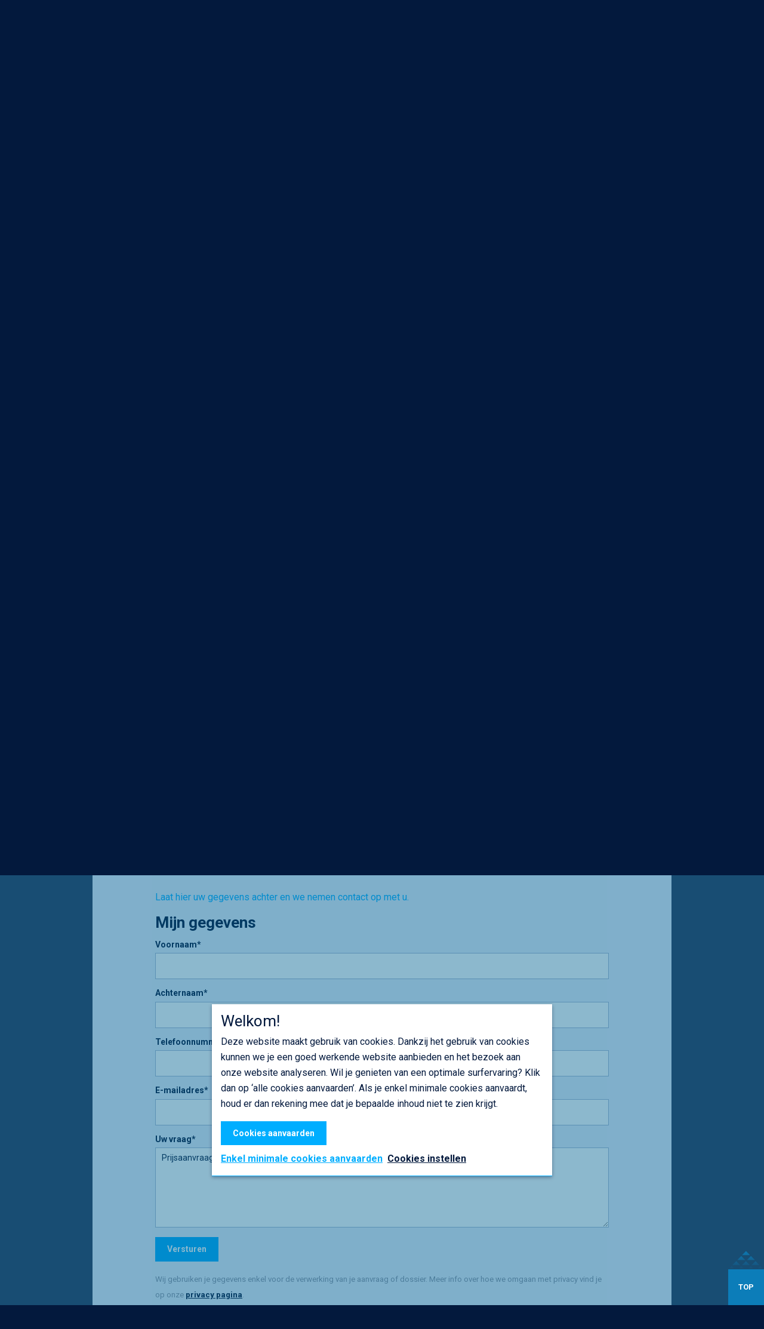

--- FILE ---
content_type: text/html; charset=UTF-8
request_url: https://www.hermans-brems.be/nl/contact?request=rff3c
body_size: 7729
content:
<!DOCTYPE html>
<html lang="nl">
    <head>
    <meta charset="utf-8">
    <meta http-equiv="X-UA-Compatible" content="IE=edge">
    <meta name="viewport" content="width=device-width, initial-scale=1">
    <meta name="author" content="Hermans - Brems">

    <meta name="keywords" content="olie,lucht,brandstof,mazout,hydrauliek,filter,auto,vrachtwagen,batterij,accu,sf filter,mann,donaldson,fleetguard,hermans,brems">

    <meta property="og:title" content="Contact &amp; openingsuren | Hermans - Brems"/>
    <meta name="twitter:title" content="Contact &amp; openingsuren | Hermans - Brems"/>

    <meta name="description" content="Openingsuren
U kan ons steeds contacteren tussen de openingsuren of langskomen in de winkel. Ons team staat voor al uw vragen klaar.">
    <meta property="og:description" content="Openingsuren
U kan ons steeds contacteren tussen de openingsuren of langskomen in de winkel. Ons team staat voor al uw vragen klaar."/>
    <meta name="twitter:description" content="Openingsuren
U kan ons steeds contacteren tussen de openingsuren of langskomen in de winkel. Ons team staat voor al uw vragen klaar."/>

            <meta name="google-site-verification" content="QMM4ljoC08bDeouf5wyXtchFhFA-X0w247We1fcFYrs"/>
    
    
    
    
    <title>Contact &amp; openingsuren | Hermans - Brems</title>

        <link rel="icon" href="/favicon.ico">
    <link rel="apple-touch-icon" sizes="57x57" href="/apple-icon-57x57.png">
    <link rel="apple-touch-icon" sizes="60x60" href="/apple-icon-60x60.png">
    <link rel="apple-touch-icon" sizes="72x72" href="/apple-icon-72x72.png">
    <link rel="apple-touch-icon" sizes="76x76" href="/apple-icon-76x76.png">
    <link rel="apple-touch-icon" sizes="114x114" href="/apple-icon-114x114.png">
    <link rel="apple-touch-icon" sizes="120x120" href="/apple-icon-120x120.png">
    <link rel="apple-touch-icon" sizes="144x144" href="/apple-icon-144x144.png">
    <link rel="apple-touch-icon" sizes="152x152" href="/apple-icon-152x152.png">
    <link rel="apple-touch-icon" sizes="180x180" href="/apple-icon-180x180.png">
    <link rel="icon" type="image/png" sizes="192x192" href="/android-icon-192x192.png">
    <link rel="icon" type="image/png" sizes="32x32" href="/favicon-32x32.png">
    <link rel="icon" type="image/png" sizes="96x96" href="/favicon-96x96.png">
    <link rel="icon" type="image/png" sizes="16x16" href="/favicon-16x16.png">
    <link rel="manifest" href="/manifest.json">
    <meta name="msapplication-TileColor" content="#000000">
    <meta name="msapplication-TileImage" content="/ms-icon-144x144.png">
    <meta name="theme-color" content="#000000">

                <link href="/front/css/main.css?1756221892" type="text/css" media="screen"
                  rel="stylesheet"/>
            <script async src="https://www.googletagmanager.com/gtag/js?id=UA-41425813-1"></script>
    <script>
        window.dataLayer = window.dataLayer || [];
        function gtag(){dataLayer.push(arguments);}
        gtag('js', new Date());
        gtag('config', 'UA-41425813-1');
    </script>
    </head>    <body>
        
        <div class="site-container">
            <header class="site-header">
    <div class="topnav-container">
        <div class="topnav">
            <ul class="topnav-list">
                <li class="topnav-item">
                    <i class="mdi mdi-phone-outline topnav-link-icon"></i>
                    <a href="tel:003213441558" class="topnav-link">+32(0)13 44 15 58</a>
                </li>
                <li class="topnav-item"><a class="openinghour-today" href="/nl/contact">
        <i class="mdi mdi-circle-medium red topnav-link-icon"></i> Nu gesloten</a>
</li>
                <li class="topnav-item">
                    
<div>
    <button class="button button-sm button-head dropdown-trigger" aria-haspopup="true" aria-expanded="false" aria-controls="header-vat-type">
        <span class="visually-hidden">Prijzen</span>
        <span class="button-icon button-icon-sm">
            <span class="mdi mdi-currency-eur"></span>
        </span>
        excl. BTW        <span class="button-icon button-icon-sm">
            <span class="mdi mdi-chevron-down" aria-hidden></span>
        </span>
    </button>

    <div class="dropdown" id="header-vat-type" aria-label="BTW type veranderen" aria-hidden="true">
        <div class="contrast-element spacing-top-small">&nbsp; Toon prijzen &nbsp; </div>
        <ul class="dropdown-list">
                            <li class="dropdown-listitem">
                    <a href="/nl/switch-vat-type/excl" class="dropdown-link vat-switcher" data-type="excl">
                        excl. BTW                    </a>
                </li>
                            <li class="dropdown-listitem">
                    <a href="/nl/switch-vat-type/incl" class="dropdown-link vat-switcher" data-type="incl">
                        incl. BTW                    </a>
                </li>
                    </ul>
    </div>
</div>
                </li>
            </ul>
        </div>
    </div>
    <div class="head-container">
        <div class="head">
            <a href="/" class="head-logo">
                <img src="/front/images/hermans-brems-logo-wit.svg" alt="Hermans - Brems" />
            </a>

            <div class="mobilenav">
                <button class="mobilenav-toggle" aria-controls="site-navigation">
                    <span class="mobilenav-toggle-label">Menu</span>
                    <span class="mobilenav-toggle-label is-opened" aria-hidden="true">Sluiten</span>
                    <span class="mobilenav-toggle-hamburger hamburger hamburger-3dxy">
                        <span class="hamburger-box">
                            <span class="hamburger-inner"></span>
                        </span>
                    </span>
                </button>
            </div>

            <div class="head-search">
                <form class="form search-form">
                    <div class="form-control">
                        <span class="bulk-search-toggle" data-type="single"></span>
                        <input data-type="single" class="for" type="text" placeholder="Referentie of origineel nummer" />
                        <a href="" class="search-form-search-btn"><i class="mdi mdi-magnify"></i></a>
                    </div>
                    <p class="head-search-note">Of zoek 
                        <a href="https://www.hermans-brems.be/nl/shop/zoek-producten">in bulk</a> 
                        of zoek 
                        <a href="https://www.hermans-brems.be/nl/shop/zoek-toepassing">een toepassing</a></p>
                </form>
            </div>

            <div class="accountnav">
                <ul class="accountnav-list">
                    <li class="accountnav-item">
                        <a href="https://www.hermans-brems.be/nl/shop/winkelwagen" class="accountnav-link">
                            <i class="mdi mdi-cart accountnav-link-icon"></i> <span class="accountnav-text">(<span id="cart_item_count">0</span>)</span>
                        </a>
                    </li>
                    <li class="accountnav-item">
                        <a href="https://www.hermans-brems.be/nl/account" class="accountnav-link">
                            <i class="mdi mdi-account-outline accountnav-link-icon"></i> <span class="accountnav-text">Mijn account</span>
                        </a>
                    </li>
                </ul>
            </div>

            <nav class="mainnav-container" id="site-navigation" aria-label="site-navigation" role="navigation">
                <div class="mainnav"><ul class="mainnav-list"><li class="mainnav-item"><a class="mainnav-button" href="https://www.hermans-brems.be/nl/shop/filters">
        Filters    </a></li><li class="mainnav-item"><a class="mainnav-button" href="https://www.hermans-brems.be/nl/shop/batterijen">
        Batterijen    </a></li><li class="mainnav-item"><a class="mainnav-button" href="https://www.hermans-brems.be/nl/merken">
        Merken    </a></li><li class="mainnav-item"><a class="mainnav-button" href="https://www.hermans-brems.be/nl/contact">
        Contacteer ons    </a></li></ul></div>            </nav>
        </div>
    </div>
</header>            <main class="site-main">
                <div class="row">
    <div class="col-full">
        <div class="breadcrumbs-container "><nav class="breadcrumbs"><ul class="breadcrumbs-list"><li class="breadcrumbs-item"><a class="breadcrumbs-link" title="Home" href="https://www.hermans-brems.be/" >
                            Home                        </a></li><li class="breadcrumbs-item"><a class="breadcrumbs-link" title="Contact &amp; openingsuren" href="https://www.hermans-brems.be/nl/contact" >
                            Contact & openingsuren                        </a></li></ul></nav></div>    </div>
</div>




<div class="container">
    <div class="row">
        <div class="col-md-10 col-md-offset-1">
            <h1 >Contact &amp; openingsuren</h1>
                            Laat hier uw gegevens achter en we nemen spoedig contact op met u.                    </div>
    </div>
</div>


<div class="container container-light container-triangles">
    <div class="row">
        <div class="col-md-10 col-md-offset-1">
            <div class="panel panel-dark">
                <div class="row">
                    <div class="col-md-12">
                        <!DOCTYPE html PUBLIC "-//W3C//DTD HTML 4.0 Transitional//EN" "http://www.w3.org/TR/REC-html40/loose.dtd">
<html><body><h2>Openingsuren</h2>
<p>U kan ons steeds contacteren tussen de openingsuren of langskomen in de winkel. <br>Ons team staat voor al uw vragen klaar.</p></body></html>
                    </div>
                    <div class="col-md-12">
                        <a class="openinghour-today" href="/nl/contact">
        <i class="mdi mdi-circle-medium red topnav-link-icon"></i> Nu gesloten</a>
<br/>
                        <div id="openinghours_1">
    <table class="table table-striped table-full">
            <tr>
                            <th>Mon 26/01</th>
                            <td class="status-past">08:00 - 12:00</td>
                                <td class="status-past">13:00 - 17:00</td>
                <td class="comment"></td>
                    </tr>
            <tr>
                            <th>Tue 27/01</th>
                            <td class="status-past">08:00 - 12:00</td>
                                <td class="status-past">13:00 - 17:00</td>
                <td class="comment"></td>
                    </tr>
            <tr>
                            <th>Wed 28/01</th>
                            <td class="status-past">08:00 - 12:00</td>
                                <td class="status-past">13:00 - 17:00</td>
                <td class="comment"></td>
                    </tr>
            <tr>
                            <th>Thu 29/01</th>
                            <td class="status-past">08:00 - 12:00</td>
                                <td class="status-past">13:00 - 17:00</td>
                <td class="comment"></td>
                    </tr>
            <tr>
                            <th>Fri 30/01</th>
                            <td class="status-past">08:00 - 12:00</td>
                                <td class="status-past">13:00 - 17:00</td>
                <td class="comment"></td>
                    </tr>
            <tr class="text-bold">
                            <th>Sat 31/01</th>
                            <td colspan="2">Gesloten</td>
                <td class="comment"></td>
                    </tr>
            <tr>
                            <th>Sun 01/02</th>
                            <td colspan="2">Gesloten</td>
                <td class="comment"></td>
                    </tr>
    </table></div>

<div class="location-block-paginator" data-id="1">
    <a class="today week-change button button-primary button-small" href=""><span>Deze week</span></a>
    <a class="next-week week-change button button-secondary button-small" href=""><span>Volgende week</span></a>
</div>
                    </div>
                </div>
            </div>
            <div class="panel panel-dark"> 
                <div class="row">
                    <div class="col-md-6">
                        <!DOCTYPE html PUBLIC "-//W3C//DTD HTML 4.0 Transitional//EN" "http://www.w3.org/TR/REC-html40/loose.dtd">
<html><body><h2>Je vindt ons op</h2>
<p>Halensestraat 39, 3545 Zelem (Halen)<br><a href="https://www.google.be/maps/dir//Halensestraat+39%2C+3545+Zelem+%28Halen%29" target="_blank" rel="noopener">Plan je route</a></p>
<p><a href="mailto:info@hermans-brems.be">info@hermans-brems.be</a></p>
<p><a href="tel:003213441558">+32(0)13 44 15 58</a></p>
<p>BTW: BE 0435 787 841</p></body></html>

                                            </div>
                    <div class="col-md-6">
                        <iframe id="google-map" src="https://www.google.com/maps/embed?pb=!1m18!1m12!1m3!1d5024.767188723484!2d5.111594628115504!3d50.9720999182029!2m3!1f0!2f0!3f0!3m2!1i1024!2i768!4f13.1!3m3!1m2!1s0x47c13eb9c756c67b%3A0x8b733f7840bce668!2sHermans%20Brems%20%26%20Co%20nv!5e0!3m2!1snl!2sbe!4v1602761497389!5m2!1snl!2sbe" frameborder="0" style="border:0;" allowfullscreen="" aria-hidden="false" tabindex="0"></iframe>
                    </div>
                </div>
            </div>

                <div class="form-container contrast-element">
        <p class="text-primary">Laat hier uw gegevens achter en we nemen contact op met u.</p><form class="form" name="form_form" method="post" action="#form_form" id="form_form" novalidate>                <div id="group_1">
                                            <strong class="h3">Mijn gegevens</strong>
                        <div class="form-row">
    <label class="form-label required"                 placeholder=""                 for="form_form_text_1">
        Voornaam*    </label>    <div class="form-control ">
        <input type="text" id="form_form_text_1" name="form_form[text_1]" required="required" class=" text_1"                 placeholder="" />        <div>
            
                    </div>
    </div>
</div><div class="form-row">
    <label class="form-label required"                 placeholder=""                 for="form_form_text_2">
        Achternaam*    </label>    <div class="form-control ">
        <input type="text" id="form_form_text_2" name="form_form[text_2]" required="required" class=" text_2"                 placeholder="" />        <div>
            
                    </div>
    </div>
</div><div class="form-row">
    <label class="form-label required"                 placeholder=""                 for="form_form_text_3">
        Telefoonnummer/GSM*    </label>    <div class="form-control ">
        <input type="text" id="form_form_text_3" name="form_form[text_3]" required="required" class=" text_3"                 placeholder="" />        <div>
            
                    </div>
    </div>
</div><div class="form-row">
    <label class="form-label required"                 placeholder=""                 for="form_form_email_4">
        E-mailadres*    </label>    <div class="form-control ">
        <input type="email" id="form_form_email_4" name="form_form[email_4]" required="required" class=" email_4"                 placeholder="" />        <div>
            
                    </div>
    </div>
</div><div class="form-row">
    <label class="form-label required"                 placeholder=""                 for="form_form_textarea_5">
        Uw vraag*    </label>    <div class="form-control ">
        <textarea id="form_form_textarea_5" name="form_form[textarea_5]" required="required" class="textarea-input textarea_5"                 placeholder="">Prijsaanvraag voor product RFF3C</textarea>        <div>
            
                    </div>
    </div>
</div>                </div>
                                        <div class="visually-hidden">
            <div class="form-row">
    <label tabindex="-1"                 autocomplete="off"                 class="form-label"                 for="form_form_middleName">
        Gelieve dit veld leeg te laten    </label>    <div class="form-control ">
        <input type="text" id="form_form_middleName" name="form_form[middleName]" tabindex="-1"                 autocomplete="off"                 class="" />        <div>
            
                    </div>
    </div>
</div>            </div>
                        <input type="hidden" id="form_form_field" name="form_form[field]" autocomplete="off"                 class="" />            <div class="form-row ">
    <button type="submit" id="form_form_submit" name="form_form[submit]" class="button button-primary">
        Versturen</button></div><input type="hidden" id="form_form__token" name="form_form[_token]" class="" value="nTVyM8B4JVsYcOnAxS4WeQl32n5Nj-rovKHtXN3qIb4" /></form><p><small class="text-muted">Wij gebruiken je gegevens enkel voor de verwerking van je aanvraag of dossier. Meer info over hoe we omgaan met privacy vind je op onze <a href="/nl/privacybeleid">privacy pagina</a>.</small></p>    </div>
            </div>
    </div>
</div>

            </main>
            <div id="back-to-top" class="hide-on-mobile">
    <img src="/front/images/arrow-shape.svg" alt="to-top"/>
    <div class="text">top</div>
</div>
<footer class="site-footer">
    <div class="footer">
        <div class="footer-sections">
            <section class="footer-section">
                <p>
                    <span class="mdi mdi-clock-outline" aria-hidden></span> <a class="openinghour-today" href="/nl/contact">
        <i class="mdi mdi-circle-medium red topnav-link-icon"></i> Nu gesloten</a>
                </p>
                <p>    
                    <span class="mdi mdi-phone-outline" aria-hidden></span>
                    <a href="tel:003213441558">
                        +32(0)13 44 15 58                    </a>
                </p>
                <p> 
                    <span class="mdi mdi-map-marker-outline" aria-hidden></span>
                                        Halensestraat 39, 3545 Zelem (Halen)<br />
                    <span class="mdi mdi-empty" aria-hidden></span>
                    <a href="https://www.google.be/maps/dir//Halensestraat+39%2C+3545+Zelem+%28Halen%29" target="_blank">Plan je route</a>
                </p>
                <p> 
                    <span class="mdi mdi-email-outline" aria-hidden></span>
                    <a href="mailto:info@hermans-brems.be">
                        info@hermans-brems.be                    </a>
                </p>
            </section>
            <section class="footer-section">
                    <nav class="quicklinknav">
        <ul class="quicklinknav-list">
                            <li class="quicklinknav-item">
                    <a class="quicklinknav-link "  href="/nl/shop/zoek-producten">
                        Snelzoeker                    </a>
                </li>
                            <li class="quicklinknav-item">
                    <a class="quicklinknav-link "  href="/nl/shop/filters">
                        Filters                    </a>
                </li>
                            <li class="quicklinknav-item">
                    <a class="quicklinknav-link "  href="/nl/shop/batterijen">
                        Batterijen                    </a>
                </li>
                            <li class="quicklinknav-item">
                    <a class="quicklinknav-link "  href="/nl/shop/lampen">
                        Lampen                    </a>
                </li>
                            <li class="quicklinknav-item">
                    <a class="quicklinknav-link "  href="/nl/contact">
                        Contacteer ons                    </a>
                </li>
                    </ul>
    </nav>
            </section>
            <section class="footer-section">
                <a href="/" class="footer-logo">
                    <img src="/front/images/hermans-brems-logo-wit.svg" alt="Hermans - Brems" />
                </a>
                <div class="footer-section-text">
                    <p>&copy; Copyright Hermans - Brems 2026. Alle rechten voorbehouden</p>

                    <p>BE 0435 787 841</p>
                </div>

            </section>
        </div>
    </div>

    <div class="credits-container">
        <div class="credits">
            <div class="credits-start">
                    <nav class="creditsnav">
        <ul class="creditsnav-list">
                            <li class="creditsnav-item">
                    <a class="creditsnav-link "  href="/nl/privacybeleid">
                        Privacybeleid                    </a>
                </li>
                            <li class="creditsnav-item">
                    <a class="creditsnav-link "  href="/nl/cookiebeleid">
                        Cookiebeleid                    </a>
                </li>
                            <li class="creditsnav-item">
                    <a class="creditsnav-link "  href="/nl/algemene-voorwaarden">
                        Algemene voorwaarden                    </a>
                </li>
                    </ul>
    </nav>
            </div>
            <div class="credits-end">
                <a href="https://www.sanmax.be" target="_blank">webdesign <strong>&copy; Sanmax Projects</strong></a>
            </div>
        </div>
    </div>
</footer>        </div>

                <div class="contrast-element cookiemodal cookiemodal-center-center" id="cookie_modal">
            <div class="cookiemodal-container">
                <div class="cookiemodal-content">
                    <h2 class="cookiemodal-headline">
                        Welkom!                    </h2>
                    <p>Deze website maakt gebruik van cookies. Dankzij het gebruik van cookies kunnen we je een goed werkende website aanbieden en het bezoek aan onze website analyseren. Wil je genieten van een optimale surfervaring? Klik dan op ‘alle cookies aanvaarden’.
                Als je enkel minimale cookies aanvaardt, houd er dan rekening mee dat je bepaalde inhoud niet te zien krijgt.
                </p>                </div>
                <div class="cookiemodal-actions">
                    <button class="button button-primary js-accept-maximum-cookie" aria-controls="privacy-cookie-notification">Cookies aanvaarden</button>
                    <br />
                    <button class="cookiemodal-link js-accept-minimal-cookie" aria-controls="privacy-cookie-notification">Enkel minimale cookies aanvaarden</button>
                    <a class="cookiemodal-link" href="https://www.hermans-brems.be/nl/cookiebeleid" aria-controls="privacy-cookie-notification">Cookies instellen</a>
                </div>
            </div>
        </div>

        <script type="text/javascript">
            window.cookieAcceptMinimal = '{"essential_cookies":true,"functional_cookies":true,"essential_and_functional_cookies":true,"analytical_cookies":false,"external_content_cookies":false,"marketing_cookies":false,"last_modified":null}';
            window.cookieAcceptMaximum = '{"essential_cookies":true,"functional_cookies":true,"essential_and_functional_cookies":true,"analytical_cookies":true,"external_content_cookies":true,"marketing_cookies":true,"last_modified":null}';
        </script>
            <script src="/front/js/jquery-3.3.1.min.js"></script>
    <script src="/front/js/js.cookie.js"></script>
    <script src="/front/js/lazyload.js"></script>
    <script src="/front/js/moment/moment.min.js"></script>
    <script src="/front/js/pikaday.min.js"></script>
    <script src="/front/js/pikaday.jquery.min.js"></script>
    <script src="/front/js/moment/i18n/nl.js"></script>
    <script src="/front/js/libs/lightgallery.js"></script>
    <script src="/front/js/libs/lightgallery-thumbnail.js"></script>
    <script src="/front/js/libs/lightgallery-hash.js"></script>
    <script src="/front/js/libs/lightgallery-share.js"></script>
    <script src="/front/js/libs/lightgallery-video.js"></script>
    <script src="/front/js/swiper/swiper.min.js"></script>
    <script src="/front/js/swal.min.js"></script>
    <script src="/front/js/libs/select2/select2.js"></script>
    <script src="/front/js/script.js?v2025.1"></script>

<script src="https://unpkg.com/swiper/swiper-bundle.min.js"></script>
<script type="text/javascript">
    var current_week = 5;
    var current_year = 2026;
    var monday = "2026-01-26";

    var week = 5;
    var year = 2026;
    var click_type;

    $(document).on('click','.week-change', function (e) {
        e.preventDefault();

        $('.week-change').removeClass('button-primary').addClass('button-secondary');
        $(this).removeClass('button-secondary').addClass('button-primary');

        let id = $(this).parent().data('id');
        let itemId = '1';
        
        if (id != itemId) {
            return;
        }

        if ($(this).hasClass('next')) {
            click_type = 'next';
            week++;
            if (week > 53) {
                week = 1;
                year++;
            }
        } else if ($(this).hasClass('prev')) {
            click_type = 'prev';
            week--;
            if (week < 1) {
                week = 53;
                year--;
            }
        } else if ($(this).hasClass('today')) {
            click_type = 'today';
            week = current_week;
            year = current_year;
        } else if ($(this).hasClass('next-week')) {
            click_type = 'next-week';
            week = current_week;
            year = current_year;
            week++;
            if (week > 53) {
                week = 1;
                year++;
            }
        }

        $.ajax({
            url: 'https://www.hermans-brems.be/nl/openinghour/ajax/1',
            context: document.body,
            method: 'POST',
            data: {
                'week': week,
                'year': year,
                'highlightStatuses': 0            }
        }).done(function (data) {
            if (data.status !== 200) {
                return;
            }
            if (monday !== null && monday === data.monday && click_type !== 'today') {
                //When the monday is the same, and it is not clicked on today, trigger the week chagne again (needed for years with 53 weeks)
                $('.week-change.' + click_type).trigger('click');
                return;
            }
            monday = data.monday;
            $('#openinghours_' + id).html(data.content);
        });
    });
</script>
<script type="text/javascript">
    $(document).ready(function () {
        $('.condition_value_select').on('change', function () {
            var selectedFieldset = $(this).children('option:selected').data('fieldset');
            if (selectedFieldset !== 0) {
                $('#group_' + selectedFieldset).css('display', 'block');
            }
            $(this).children('option:not(:selected)').each(function () {
                if ($(this).data('fieldset') !== 0) {
                    $('#group_' + $(this).data('fieldset')).css('display', 'none');
                }
            });
        });
        $('.condition_value_select').trigger("change");

        $('.condition_value_radio').on('change', function () {
            $(this).each(function () {
                var checked = $(this).find('input[type=radio]');
                var checkedFieldset = checked.filter(":checked").data('fieldset');
                if (checkedFieldset)
                {
                    if (checkedFieldset !== 0) {
                        $('#group_' + checkedFieldset).css('display', 'block');
                    }
                }
            });
            $(this).find('input[type=radio]').filter('input:not(:checked)').each(function () {
                if ($(this).data('fieldset') !== 0) {
                    $('#group_' + $(this).data('fieldset')).css('display', 'none');
                }
            })
        });
        $('.condition_value_radio').trigger("change");
    });
</script>
</div>
    <script type="text/javascript">
        $(function () {
            scrollToAnchor('#form_form');
        });
    </script>
    <script type="text/javascript">
    $(document).on('change keyup','.bulk-search',function(){
        textareaHeights();
    });
    function textareaHeights() {
        maxLines = 10;
        $('.bulk-search').each(function(){
            rows = $(this).val().split("\n");
            counter = 1;
            if(rows[0] !== 'undefined'){ counter = rows.length;}
            if(counter > maxLines){counter = maxLines;}
            $(this).attr('rows', counter).css({height:21*counter});
        });
    }
    $(function(){
        showHideSearchBoxes();
        textareaHeights();
    });
    $(document).on('click','.bulk-search-toggle',function(){
        $(this).toggleClass('toggled');
        $(this).data('type',$(this).data('type') === 'bulk' ? 'single' : 'bulk');
        showHideSearchBoxes();
    });
    function showHideSearchBoxes(){
        $('.search-form').each(function(){
            if($(this).find('.bulk-search-toggle').data('type') === 'bulk'){
                $(this).find('.bulk-search').removeClass('visually-hidden');
                $(this).find('.single-search').addClass('visually-hidden');
            }else{
                $(this).find('.bulk-search').addClass('visually-hidden');
                $(this).find('.single-search').removeClass('visually-hidden');
            }
        });        
    }
    $(document).on('click','.search-form-search-btn',function(e){
        e.preventDefault();
        $(this).closest('form').submit();
    });
    $(document).on('submit','.search-form',function(e){
        e.preventDefault();
        let type = $(this).find('.bulk-search-toggle').data('type');
        
        let searchFor = $(this).find('.for[data-type="'+type+'"]').val().replace(/(?:\r\n|\r|\n)/g, ',').split(',');        
        let searchFors = [];
        for (i = 0; i < searchFor.length; i++) {
            str = searchFor[i].replace(/^\s+|\s+$/g, '').replace(/\//g,'-slash-');
            
            searchFors[i] = encodeURI(str);
        }
        location.href='https://www.hermans-brems.be/nl/shop/zoek-producten/'+searchFors.join('__');
    });
    
    function fillUpCartData(data) {
        $('#cart_item_count').html(parseInt(data.data.cart_item_count));// + ' ' + (data.data.cart_item_count !== 1 ? 'items' : 'item'));
        //$('#product_total').html((Math.round(data.data.product_total * 100) / 100).toFixed(2));
        //$('#total_excl').html((Math.round(data.data.total_excl * 100) / 100).toFixed(2));
        //$('#total_incl').html((Math.round(data.data.total_incl * 100) / 100).toFixed(2));
        $('#total_auto').html((Math.round(data.data.total_auto * 100) / 100).toFixed(2));
        //$('#vat_amount').html((Math.round(data.data.vat_amount * 100) / 100).toFixed(2));
        //$('#cart_total_price').html('&euro; ' + Math.round(data.data.total_incl * 100) / 100);

        /*gift_voucher_discount = Math.round(data.data.gift_voucher_discount * 100) / 100;
         if (gift_voucher_discount > 0) {
         $('#gift_voucher_discount_wrap').html('<tr>' +
         '<td class="text-muted">' +
         'Korting via kortingscode<br/>' +
         data.data.gift_voucher_discount +
         '</td>' +
         '<td align="right">' +
         '<strong>' +
         '-&euro; ' + gift_voucher_discount.toFixed(2) +
         '</strong><br/>' +
         '<small class="text-muted">incl. BTW</small>' +
         '</td>' +
         '</tr>');
         $('#gift_voucher_discount').html('-' + gift_voucher_discount.toFixed(2));
         } else {
         $('#gift_voucher_discount_wrap').html('');
         $('.gift-voucher-total').html('');
         }*/
    }

    $(document).on('click', '.add-to-cart', function (e) {
        e.preventDefault();
        let product = $(this).closest('.form');

        $.ajax({
            url: 'https://www.hermans-brems.be/nl/shop/winkelwagen/ajax',
            context: document.body,
            method: 'POST',
            data: {
                'type': 'add',
                'product': product.data('product-id'),
                'reference': product.data('reference'),
                'custom-reference': product.data('custom-reference'),
                'amount': parseInt(product.find('.quantity').val())
            }
        }).done(function (data) {
            if (data.status === 200) {//OK
                /*productWrap.find('.success-wrap').addClass('success');
                setTimeout(function () {
                    $('.success-wrap').removeClass('success');
                }, 3500);*/
                
                Swal.fire({
                    icon: 'success',
                    title: 'Product werd succesvol toegevoegd',
                    toast: true,
                    position: 'top-end',
                    showConfirmButton: false,
                    timer: 3000,
                    timerProgressBar: true,
                    didOpen: (toast) => {
                      toast.addEventListener('mouseenter', Swal.stopTimer);
                      toast.addEventListener('mouseleave', Swal.resumeTimer);
                    }
                });
                fillUpCartData(data);
            } else {//Show error
                Swal.fire({
                    icon: 'error',
                    title: data.msg,
                    toast: true,
                    position: 'top-end',
                    showConfirmButton: false,
                    timer: 3000,
                    timerProgressBar: true,
                    didOpen: (toast) => {
                      toast.addEventListener('mouseenter', Swal.stopTimer);
                      toast.addEventListener('mouseleave', Swal.resumeTimer);
                    }
                });
            }
        });
    });
    
    $(document).on('click', '.add-all-to-cart', function (e) {
        e.preventDefault();
        
        $.ajax({
            url: 'https://www.hermans-brems.be/nl/shop/winkelwagen/ajax',
            context: document.body,
            method: 'POST',
            data: {
                'type': 'add-multiple',
                'product-ids':  $(this).data('product-ids')
            }
        }).done(function (data) {
            if (data.status === 200) {//OK
                location.href = 'https://www.hermans-brems.be/nl/shop/winkelwagen';
            } else {//Show error

            }
        });
    });
    
    $(document).on('click', '.form-cat-list-item', function (e) {
        e.preventDefault();

        $(this).siblings().removeClass('is-selected');
        $(this).addClass('is-selected');

        $('#machine_applicationType').val($(this).data('value'));
        if(applicationType !== $(this).data('value')){
            applicationType = $(this).data('value');
            reloadBrands();
        }
    });
    
    $(document).on('change','#machine_brand',function(){
        reloadSeries();        
    });
    
    $(document).on('change','#machine_serie',function(){
        reloadModels();
    });
    
    function reloadBrands(){
        $('#select-brand-wrap').html('<i class="fa fa-spin fa-spinner"></i> Merken laden..');
        $('#select-serie-wrap').html('<i class="fa fa-spin fa-spinner"></i> Series laden..');
        $('#select-model-wrap').html('<i class="fa fa-spin fa-spinner"></i> Modellen laden..');
        
        $.ajax({
            url: 'https://www.hermans-brems.be/nl/shop/client/ajax',
            context: document.body,
            method: 'GET',
            data: {
                'type': 'load-brands',
                'applicationType': applicationType,
                'selectedValue': $('#machine_brand').val()
            }
        }).done(function (data) {
            $('#select-brand-wrap').html(data.select);
            reloadSeries();
            select2();
        });
    }
    
    function reloadSeries(){
        $('#select-serie-wrap').html('<i class="fa fa-spin fa-spinner"></i> Series laden..');
        $('#select-model-wrap').html('<i class="fa fa-spin fa-spinner"></i> Modellen laden..');
    
        $.ajax({
            url: 'https://www.hermans-brems.be/nl/shop/client/ajax',
            context: document.body,
            method: 'GET',
            data: {
                'type': 'load-series',
                'applicationType': applicationType,
                'brand' : $('#machine_brand').val(),
                'selectedValue': $('#machine_serie').val()
            }
        }).done(function (data) {
            $('#select-serie-wrap').html(data.select);
            reloadModels();
            select2();
        });
    }
    
    function reloadModels(){
        $('#select-model-wrap').html('<i class="fa fa-spin fa-spinner"></i> Modellen laden..');
        
        $.ajax({
            url: 'https://www.hermans-brems.be/nl/shop/client/ajax',
            context: document.body,
            method: 'GET',
            data: {
                'type': 'load-models',
                'applicationType': applicationType,
                'brand' : $('#machine_brand').val(),
                'serie' : $('#machine_serie').val(),
                'selectedValue': $('#machine_model').val()
            }
        }).done(function (data) {
            $('#select-model-wrap').html(data.select);
            select2();
        });
    }
    
    $(document).on('change','.application-search-form #machine_model',function(e){
        if($(this).val()){
            $(this).closest('form').submit();
        }
    });
</script>    </body>
</html>

--- FILE ---
content_type: text/css
request_url: https://www.hermans-brems.be/front/css/main.css?1756221892
body_size: 73340
content:
@charset "UTF-8";@import url("https://fonts.googleapis.com/css2?family=Raleway:wght@400;500;600;700&display=swap");@import url("https://fonts.googleapis.com/css2?family=Roboto:wght@400;700&display=swap");.clearfix:after{clear:both;content:"";display:table}

/*! normalize.css v5.0.0 | MIT License | github.com/necolas/normalize.css */html{font-family:sans-serif;line-height:1.15;-ms-text-size-adjust:100%;-webkit-text-size-adjust:100%}body{margin:0}article,aside,footer,header,nav,section{display:block}h1{font-size:2em;margin:0.67em 0}figcaption,figure,main{display:block}figure{margin:1em 40px}hr{-webkit-box-sizing:content-box;box-sizing:content-box;height:0;overflow:visible}pre{font-family:monospace,monospace;font-size:1em}a{background-color:transparent;-webkit-text-decoration-skip:objects}a:active,a:hover{outline-width:0}abbr[title]{border-bottom:none;text-decoration:underline;-webkit-text-decoration:underline dotted;text-decoration:underline dotted}b,strong{font-weight:inherit}b,strong{font-weight:bolder}code,kbd,samp{font-family:monospace,monospace;font-size:1em}dfn{font-style:italic}mark{background-color:#ff0;color:#000}small{font-size:80%}.text-subscript,.text-superscript,sub,sup{font-size:75%;line-height:0;position:relative;vertical-align:baseline}.text-subscript,sub{bottom:-0.25em}.text-superscript,sup{top:-0.5em}audio,video{display:inline-block}audio:not([controls]){display:none;height:0}img{border-style:none}svg:not(:root){overflow:hidden}button,input,optgroup,select,textarea{font-family:inherit;font-size:100%;line-height:1.15;margin:0}button,input{overflow:visible}button,select{text-transform:none}[type=reset],[type=submit],button,html [type=button]{-webkit-appearance:button}[type=button]::-moz-focus-inner,[type=reset]::-moz-focus-inner,[type=submit]::-moz-focus-inner,button::-moz-focus-inner{border-style:none;padding:0}[type=button]:-moz-focusring,[type=reset]:-moz-focusring,[type=submit]:-moz-focusring,button:-moz-focusring{outline:1px dotted ButtonText}fieldset{border:1px solid #c0c0c0;margin:0 2px;padding:0.35em 0.625em 0.75em}legend{-webkit-box-sizing:border-box;box-sizing:border-box;color:inherit;display:table;max-width:100%;padding:0;white-space:normal}progress{display:inline-block;vertical-align:baseline}textarea{overflow:auto}[type=checkbox],[type=radio]{-webkit-box-sizing:border-box;box-sizing:border-box;padding:0}[type=number]::-webkit-inner-spin-button,[type=number]::-webkit-outer-spin-button{height:auto}[type=search]{-webkit-appearance:textfield;outline-offset:-2px}[type=search]::-webkit-search-cancel-button,[type=search]::-webkit-search-decoration{-webkit-appearance:none}::-webkit-file-upload-button{-webkit-appearance:button;font:inherit}details,menu{display:block}summary{display:list-item}canvas{display:inline-block}template{display:none}[hidden]{display:none}html{-webkit-box-sizing:border-box;box-sizing:border-box}*,:after,:before{-webkit-box-sizing:inherit;box-sizing:inherit}

/*!
 * Font Awesome Free 5.1.1 by @fontawesome - https://fontawesome.com
 * License - https://fontawesome.com/license (Icons: CC BY 4.0, Fonts: SIL OFL 1.1, Code: MIT License)
 */.fa,.fab,.fal,.far,.fas{-moz-osx-font-smoothing:grayscale;-webkit-font-smoothing:antialiased;display:inline-block;font-style:normal;font-variant:normal;text-rendering:auto;line-height:1}.fa-lg{font-size:1.3333333333em;line-height:0.75em;vertical-align:-0.0667em}.fa-xs{font-size:0.75em}.fa-sm{font-size:0.875em}.fa-1x{font-size:1em}.fa-2x{font-size:2em}.fa-3x{font-size:3em}.fa-4x{font-size:4em}.fa-5x{font-size:5em}.fa-6x{font-size:6em}.fa-7x{font-size:7em}.fa-8x{font-size:8em}.fa-9x{font-size:9em}.fa-10x{font-size:10em}.fa-fw{text-align:center;width:1.25em}.fa-ul{list-style-type:none;margin-left:2.5em;padding-left:0}.fa-ul>li{position:relative}.fa-li{left:-2em;position:absolute;text-align:center;width:2em;line-height:inherit}.fa-border{border:solid 0.08em #eee;border-radius:0.1em;padding:0.2em 0.25em 0.15em}.fa-pull-left{float:left}.fa-pull-right{float:right}.fa.fa-pull-left,.fab.fa-pull-left,.fal.fa-pull-left,.far.fa-pull-left,.fas.fa-pull-left{margin-right:0.3em}.fa.fa-pull-right,.fab.fa-pull-right,.fal.fa-pull-right,.far.fa-pull-right,.fas.fa-pull-right{margin-left:0.3em}.fa-spin{-webkit-animation:fa-spin 2s infinite linear;animation:fa-spin 2s infinite linear}.fa-pulse{-webkit-animation:fa-spin 1s infinite steps(8);animation:fa-spin 1s infinite steps(8)}@-webkit-keyframes fa-spin{0%{-webkit-transform:rotate(0deg);transform:rotate(0deg)}to{-webkit-transform:rotate(360deg);transform:rotate(360deg)}}@keyframes fa-spin{0%{-webkit-transform:rotate(0deg);transform:rotate(0deg)}to{-webkit-transform:rotate(360deg);transform:rotate(360deg)}}.fa-rotate-90{-ms-filter:"progid:DXImageTransform.Microsoft.BasicImage(rotation=1)";-webkit-transform:rotate(90deg);transform:rotate(90deg)}.fa-rotate-180{-ms-filter:"progid:DXImageTransform.Microsoft.BasicImage(rotation=2)";-webkit-transform:rotate(180deg);transform:rotate(180deg)}.fa-rotate-270{-ms-filter:"progid:DXImageTransform.Microsoft.BasicImage(rotation=3)";-webkit-transform:rotate(270deg);transform:rotate(270deg)}.fa-flip-horizontal{-ms-filter:"progid:DXImageTransform.Microsoft.BasicImage(rotation=0, mirror=1)";-webkit-transform:scale(-1,1);transform:scale(-1,1)}.fa-flip-vertical{-ms-filter:"progid:DXImageTransform.Microsoft.BasicImage(rotation=2, mirror=1)";-webkit-transform:scale(1,-1);transform:scale(1,-1)}.fa-flip-horizontal.fa-flip-vertical{-ms-filter:"progid:DXImageTransform.Microsoft.BasicImage(rotation=2, mirror=1)";-webkit-transform:scale(-1,-1);transform:scale(-1,-1)}:root .fa-flip-horizontal,:root .fa-flip-vertical,:root .fa-rotate-180,:root .fa-rotate-270,:root .fa-rotate-90{-webkit-filter:none;filter:none}.fa-stack{display:inline-block;height:2em;line-height:2em;position:relative;vertical-align:middle;width:2em}.fa-stack-1x,.fa-stack-2x{left:0;position:absolute;text-align:center;width:100%}.fa-stack-1x{line-height:inherit}.fa-stack-2x{font-size:2em}.fa-inverse{color:#fff}.fa-500px:before{content:"\f26e"}.fa-accessible-icon:before{content:"\f368"}.fa-accusoft:before{content:"\f369"}.fa-address-book:before{content:"\f2b9"}.fa-address-card:before{content:"\f2bb"}.fa-adjust:before{content:"\f042"}.fa-adn:before{content:"\f170"}.fa-adversal:before{content:"\f36a"}.fa-affiliatetheme:before{content:"\f36b"}.fa-algolia:before{content:"\f36c"}.fa-align-center:before{content:"\f037"}.fa-align-justify:before{content:"\f039"}.fa-align-left:before{content:"\f036"}.fa-align-right:before{content:"\f038"}.fa-allergies:before{content:"\f461"}.fa-amazon:before{content:"\f270"}.fa-amazon-pay:before{content:"\f42c"}.fa-ambulance:before{content:"\f0f9"}.fa-american-sign-language-interpreting:before{content:"\f2a3"}.fa-amilia:before{content:"\f36d"}.fa-anchor:before{content:"\f13d"}.fa-android:before{content:"\f17b"}.fa-angellist:before{content:"\f209"}.fa-angle-double-down:before{content:"\f103"}.fa-angle-double-left:before{content:"\f100"}.fa-angle-double-right:before{content:"\f101"}.fa-angle-double-up:before{content:"\f102"}.fa-angle-down:before{content:"\f107"}.fa-angle-left:before{content:"\f104"}.fa-angle-right:before{content:"\f105"}.fa-angle-up:before{content:"\f106"}.fa-angry:before{content:"\f556"}.fa-angrycreative:before{content:"\f36e"}.fa-angular:before{content:"\f420"}.fa-app-store:before{content:"\f36f"}.fa-app-store-ios:before{content:"\f370"}.fa-apper:before{content:"\f371"}.fa-apple:before{content:"\f179"}.fa-apple-pay:before{content:"\f415"}.fa-archive:before{content:"\f187"}.fa-archway:before{content:"\f557"}.fa-arrow-alt-circle-down:before{content:"\f358"}.fa-arrow-alt-circle-left:before{content:"\f359"}.fa-arrow-alt-circle-right:before{content:"\f35a"}.fa-arrow-alt-circle-up:before{content:"\f35b"}.fa-arrow-circle-down:before{content:"\f0ab"}.fa-arrow-circle-left:before{content:"\f0a8"}.fa-arrow-circle-right:before{content:"\f0a9"}.fa-arrow-circle-up:before{content:"\f0aa"}.fa-arrow-down:before{content:"\f063"}.fa-arrow-left:before{content:"\f060"}.fa-arrow-right:before{content:"\f061"}.fa-arrow-up:before{content:"\f062"}.fa-arrows-alt:before{content:"\f0b2"}.fa-arrows-alt-h:before{content:"\f337"}.fa-arrows-alt-v:before{content:"\f338"}.fa-assistive-listening-systems:before{content:"\f2a2"}.fa-asterisk:before{content:"\f069"}.fa-asymmetrik:before{content:"\f372"}.fa-at:before{content:"\f1fa"}.fa-atlas:before{content:"\f558"}.fa-audible:before{content:"\f373"}.fa-audio-description:before{content:"\f29e"}.fa-autoprefixer:before{content:"\f41c"}.fa-avianex:before{content:"\f374"}.fa-aviato:before{content:"\f421"}.fa-award:before{content:"\f559"}.fa-aws:before{content:"\f375"}.fa-backspace:before{content:"\f55a"}.fa-backward:before{content:"\f04a"}.fa-balance-scale:before{content:"\f24e"}.fa-ban:before{content:"\f05e"}.fa-band-aid:before{content:"\f462"}.fa-bandcamp:before{content:"\f2d5"}.fa-barcode:before{content:"\f02a"}.fa-bars:before{content:"\f0c9"}.fa-baseball-ball:before{content:"\f433"}.fa-basketball-ball:before{content:"\f434"}.fa-bath:before{content:"\f2cd"}.fa-battery-empty:before{content:"\f244"}.fa-battery-full:before{content:"\f240"}.fa-battery-half:before{content:"\f242"}.fa-battery-quarter:before{content:"\f243"}.fa-battery-three-quarters:before{content:"\f241"}.fa-bed:before{content:"\f236"}.fa-beer:before{content:"\f0fc"}.fa-behance:before{content:"\f1b4"}.fa-behance-square:before{content:"\f1b5"}.fa-bell:before{content:"\f0f3"}.fa-bell-slash:before{content:"\f1f6"}.fa-bezier-curve:before{content:"\f55b"}.fa-bicycle:before{content:"\f206"}.fa-bimobject:before{content:"\f378"}.fa-binoculars:before{content:"\f1e5"}.fa-birthday-cake:before{content:"\f1fd"}.fa-bitbucket:before{content:"\f171"}.fa-bitcoin:before{content:"\f379"}.fa-bity:before{content:"\f37a"}.fa-black-tie:before{content:"\f27e"}.fa-blackberry:before{content:"\f37b"}.fa-blender:before{content:"\f517"}.fa-blind:before{content:"\f29d"}.fa-blogger:before{content:"\f37c"}.fa-blogger-b:before{content:"\f37d"}.fa-bluetooth:before{content:"\f293"}.fa-bluetooth-b:before{content:"\f294"}.fa-bold:before{content:"\f032"}.fa-bolt:before{content:"\f0e7"}.fa-bomb:before{content:"\f1e2"}.fa-bong:before{content:"\f55c"}.fa-book:before{content:"\f02d"}.fa-book-open:before{content:"\f518"}.fa-bookmark:before{content:"\f02e"}.fa-bowling-ball:before{content:"\f436"}.fa-box:before{content:"\f466"}.fa-box-open:before{content:"\f49e"}.fa-boxes:before{content:"\f468"}.fa-braille:before{content:"\f2a1"}.fa-briefcase:before{content:"\f0b1"}.fa-briefcase-medical:before{content:"\f469"}.fa-broadcast-tower:before{content:"\f519"}.fa-broom:before{content:"\f51a"}.fa-brush:before{content:"\f55d"}.fa-btc:before{content:"\f15a"}.fa-bug:before{content:"\f188"}.fa-building:before{content:"\f1ad"}.fa-bullhorn:before{content:"\f0a1"}.fa-bullseye:before{content:"\f140"}.fa-burn:before{content:"\f46a"}.fa-buromobelexperte:before{content:"\f37f"}.fa-bus:before{content:"\f207"}.fa-bus-alt:before{content:"\f55e"}.fa-buysellads:before{content:"\f20d"}.fa-calculator:before{content:"\f1ec"}.fa-calendar:before{content:"\f133"}.fa-calendar-alt:before{content:"\f073"}.fa-calendar-check:before{content:"\f274"}.fa-calendar-minus:before{content:"\f272"}.fa-calendar-plus:before{content:"\f271"}.fa-calendar-times:before{content:"\f273"}.fa-camera:before{content:"\f030"}.fa-camera-retro:before{content:"\f083"}.fa-cannabis:before{content:"\f55f"}.fa-capsules:before{content:"\f46b"}.fa-car:before{content:"\f1b9"}.fa-caret-down:before{content:"\f0d7"}.fa-caret-left:before{content:"\f0d9"}.fa-caret-right:before{content:"\f0da"}.fa-caret-square-down:before{content:"\f150"}.fa-caret-square-left:before{content:"\f191"}.fa-caret-square-right:before{content:"\f152"}.fa-caret-square-up:before{content:"\f151"}.fa-caret-up:before{content:"\f0d8"}.fa-cart-arrow-down:before{content:"\f218"}.fa-cart-plus:before{content:"\f217"}.fa-cc-amazon-pay:before{content:"\f42d"}.fa-cc-amex:before{content:"\f1f3"}.fa-cc-apple-pay:before{content:"\f416"}.fa-cc-diners-club:before{content:"\f24c"}.fa-cc-discover:before{content:"\f1f2"}.fa-cc-jcb:before{content:"\f24b"}.fa-cc-mastercard:before{content:"\f1f1"}.fa-cc-paypal:before{content:"\f1f4"}.fa-cc-stripe:before{content:"\f1f5"}.fa-cc-visa:before{content:"\f1f0"}.fa-centercode:before{content:"\f380"}.fa-certificate:before{content:"\f0a3"}.fa-chalkboard:before{content:"\f51b"}.fa-chalkboard-teacher:before{content:"\f51c"}.fa-chart-area:before{content:"\f1fe"}.fa-chart-bar:before{content:"\f080"}.fa-chart-line:before{content:"\f201"}.fa-chart-pie:before{content:"\f200"}.fa-check:before{content:"\f00c"}.fa-check-circle:before{content:"\f058"}.fa-check-double:before{content:"\f560"}.fa-check-square:before{content:"\f14a"}.fa-chess:before{content:"\f439"}.fa-chess-bishop:before{content:"\f43a"}.fa-chess-board:before{content:"\f43c"}.fa-chess-king:before{content:"\f43f"}.fa-chess-knight:before{content:"\f441"}.fa-chess-pawn:before{content:"\f443"}.fa-chess-queen:before{content:"\f445"}.fa-chess-rook:before{content:"\f447"}.fa-chevron-circle-down:before{content:"\f13a"}.fa-chevron-circle-left:before{content:"\f137"}.fa-chevron-circle-right:before{content:"\f138"}.fa-chevron-circle-up:before{content:"\f139"}.fa-chevron-down:before{content:"\f078"}.fa-chevron-left:before{content:"\f053"}.fa-chevron-right:before{content:"\f054"}.fa-chevron-up:before{content:"\f077"}.fa-child:before{content:"\f1ae"}.fa-chrome:before{content:"\f268"}.fa-church:before{content:"\f51d"}.fa-circle:before{content:"\f111"}.fa-circle-notch:before{content:"\f1ce"}.fa-clipboard:before{content:"\f328"}.fa-clipboard-check:before{content:"\f46c"}.fa-clipboard-list:before{content:"\f46d"}.fa-clock:before{content:"\f017"}.fa-clone:before{content:"\f24d"}.fa-closed-captioning:before{content:"\f20a"}.fa-cloud:before{content:"\f0c2"}.fa-cloud-download-alt:before{content:"\f381"}.fa-cloud-upload-alt:before{content:"\f382"}.fa-cloudscale:before{content:"\f383"}.fa-cloudsmith:before{content:"\f384"}.fa-cloudversify:before{content:"\f385"}.fa-cocktail:before{content:"\f561"}.fa-code:before{content:"\f121"}.fa-code-branch:before{content:"\f126"}.fa-codepen:before{content:"\f1cb"}.fa-codiepie:before{content:"\f284"}.fa-coffee:before{content:"\f0f4"}.fa-cog:before{content:"\f013"}.fa-cogs:before{content:"\f085"}.fa-coins:before{content:"\f51e"}.fa-columns:before{content:"\f0db"}.fa-comment:before{content:"\f075"}.fa-comment-alt:before{content:"\f27a"}.fa-comment-dots:before{content:"\f4ad"}.fa-comment-slash:before{content:"\f4b3"}.fa-comments:before{content:"\f086"}.fa-compact-disc:before{content:"\f51f"}.fa-compass:before{content:"\f14e"}.fa-compress:before{content:"\f066"}.fa-concierge-bell:before{content:"\f562"}.fa-connectdevelop:before{content:"\f20e"}.fa-contao:before{content:"\f26d"}.fa-cookie:before{content:"\f563"}.fa-cookie-bite:before{content:"\f564"}.fa-copy:before{content:"\f0c5"}.fa-copyright:before{content:"\f1f9"}.fa-couch:before{content:"\f4b8"}.fa-cpanel:before{content:"\f388"}.fa-creative-commons:before{content:"\f25e"}.fa-creative-commons-by:before{content:"\f4e7"}.fa-creative-commons-nc:before{content:"\f4e8"}.fa-creative-commons-nc-eu:before{content:"\f4e9"}.fa-creative-commons-nc-jp:before{content:"\f4ea"}.fa-creative-commons-nd:before{content:"\f4eb"}.fa-creative-commons-pd:before{content:"\f4ec"}.fa-creative-commons-pd-alt:before{content:"\f4ed"}.fa-creative-commons-remix:before{content:"\f4ee"}.fa-creative-commons-sa:before{content:"\f4ef"}.fa-creative-commons-sampling:before{content:"\f4f0"}.fa-creative-commons-sampling-plus:before{content:"\f4f1"}.fa-creative-commons-share:before{content:"\f4f2"}.fa-credit-card:before{content:"\f09d"}.fa-crop:before{content:"\f125"}.fa-crop-alt:before{content:"\f565"}.fa-crosshairs:before{content:"\f05b"}.fa-crow:before{content:"\f520"}.fa-crown:before{content:"\f521"}.fa-css3:before{content:"\f13c"}.fa-css3-alt:before{content:"\f38b"}.fa-cube:before{content:"\f1b2"}.fa-cubes:before{content:"\f1b3"}.fa-cut:before{content:"\f0c4"}.fa-cuttlefish:before{content:"\f38c"}.fa-d-and-d:before{content:"\f38d"}.fa-dashcube:before{content:"\f210"}.fa-database:before{content:"\f1c0"}.fa-deaf:before{content:"\f2a4"}.fa-delicious:before{content:"\f1a5"}.fa-deploydog:before{content:"\f38e"}.fa-deskpro:before{content:"\f38f"}.fa-desktop:before{content:"\f108"}.fa-deviantart:before{content:"\f1bd"}.fa-diagnoses:before{content:"\f470"}.fa-dice:before{content:"\f522"}.fa-dice-five:before{content:"\f523"}.fa-dice-four:before{content:"\f524"}.fa-dice-one:before{content:"\f525"}.fa-dice-six:before{content:"\f526"}.fa-dice-three:before{content:"\f527"}.fa-dice-two:before{content:"\f528"}.fa-digg:before{content:"\f1a6"}.fa-digital-ocean:before{content:"\f391"}.fa-digital-tachograph:before{content:"\f566"}.fa-discord:before{content:"\f392"}.fa-discourse:before{content:"\f393"}.fa-divide:before{content:"\f529"}.fa-dizzy:before{content:"\f567"}.fa-dna:before{content:"\f471"}.fa-dochub:before{content:"\f394"}.fa-docker:before{content:"\f395"}.fa-dollar-sign:before{content:"\f155"}.fa-dolly:before{content:"\f472"}.fa-dolly-flatbed:before{content:"\f474"}.fa-donate:before{content:"\f4b9"}.fa-door-closed:before{content:"\f52a"}.fa-door-open:before{content:"\f52b"}.fa-dot-circle:before{content:"\f192"}.fa-dove:before{content:"\f4ba"}.fa-download:before{content:"\f019"}.fa-draft2digital:before{content:"\f396"}.fa-drafting-compass:before{content:"\f568"}.fa-dribbble:before{content:"\f17d"}.fa-dribbble-square:before{content:"\f397"}.fa-dropbox:before{content:"\f16b"}.fa-drum:before{content:"\f569"}.fa-drum-steelpan:before{content:"\f56a"}.fa-drupal:before{content:"\f1a9"}.fa-dumbbell:before{content:"\f44b"}.fa-dyalog:before{content:"\f399"}.fa-earlybirds:before{content:"\f39a"}.fa-ebay:before{content:"\f4f4"}.fa-edge:before{content:"\f282"}.fa-edit:before{content:"\f044"}.fa-eject:before{content:"\f052"}.fa-elementor:before{content:"\f430"}.fa-ellipsis-h:before{content:"\f141"}.fa-ellipsis-v:before{content:"\f142"}.fa-ember:before{content:"\f423"}.fa-empire:before{content:"\f1d1"}.fa-envelope:before{content:"\f0e0"}.fa-envelope-open:before{content:"\f2b6"}.fa-envelope-square:before{content:"\f199"}.fa-envira:before{content:"\f299"}.fa-equals:before{content:"\f52c"}.fa-eraser:before{content:"\f12d"}.fa-erlang:before{content:"\f39d"}.fa-ethereum:before{content:"\f42e"}.fa-etsy:before{content:"\f2d7"}.fa-euro-sign:before{content:"\f153"}.fa-exchange-alt:before{content:"\f362"}.fa-exclamation:before{content:"\f12a"}.fa-exclamation-circle:before{content:"\f06a"}.fa-exclamation-triangle:before{content:"\f071"}.fa-expand:before{content:"\f065"}.fa-expand-arrows-alt:before{content:"\f31e"}.fa-expeditedssl:before{content:"\f23e"}.fa-external-link-alt:before{content:"\f35d"}.fa-external-link-square-alt:before{content:"\f360"}.fa-eye:before{content:"\f06e"}.fa-eye-dropper:before{content:"\f1fb"}.fa-eye-slash:before{content:"\f070"}.fa-facebook:before{content:"\f09a"}.fa-facebook-f:before{content:"\f39e"}.fa-facebook-messenger:before{content:"\f39f"}.fa-facebook-square:before{content:"\f082"}.fa-fast-backward:before{content:"\f049"}.fa-fast-forward:before{content:"\f050"}.fa-fax:before{content:"\f1ac"}.fa-feather:before{content:"\f52d"}.fa-feather-alt:before{content:"\f56b"}.fa-female:before{content:"\f182"}.fa-fighter-jet:before{content:"\f0fb"}.fa-file:before{content:"\f15b"}.fa-file-alt:before{content:"\f15c"}.fa-file-archive:before{content:"\f1c6"}.fa-file-audio:before{content:"\f1c7"}.fa-file-code:before{content:"\f1c9"}.fa-file-contract:before{content:"\f56c"}.fa-file-download:before{content:"\f56d"}.fa-file-excel:before{content:"\f1c3"}.fa-file-export:before{content:"\f56e"}.fa-file-image:before{content:"\f1c5"}.fa-file-import:before{content:"\f56f"}.fa-file-invoice:before{content:"\f570"}.fa-file-invoice-dollar:before{content:"\f571"}.fa-file-medical:before{content:"\f477"}.fa-file-medical-alt:before{content:"\f478"}.fa-file-pdf:before{content:"\f1c1"}.fa-file-powerpoint:before{content:"\f1c4"}.fa-file-prescription:before{content:"\f572"}.fa-file-signature:before{content:"\f573"}.fa-file-upload:before{content:"\f574"}.fa-file-video:before{content:"\f1c8"}.fa-file-word:before{content:"\f1c2"}.fa-fill:before{content:"\f575"}.fa-fill-drip:before{content:"\f576"}.fa-film:before{content:"\f008"}.fa-filter:before{content:"\f0b0"}.fa-fingerprint:before{content:"\f577"}.fa-fire:before{content:"\f06d"}.fa-fire-extinguisher:before{content:"\f134"}.fa-firefox:before{content:"\f269"}.fa-first-aid:before{content:"\f479"}.fa-first-order:before{content:"\f2b0"}.fa-first-order-alt:before{content:"\f50a"}.fa-firstdraft:before{content:"\f3a1"}.fa-fish:before{content:"\f578"}.fa-flag:before{content:"\f024"}.fa-flag-checkered:before{content:"\f11e"}.fa-flask:before{content:"\f0c3"}.fa-flickr:before{content:"\f16e"}.fa-flipboard:before{content:"\f44d"}.fa-flushed:before{content:"\f579"}.fa-fly:before{content:"\f417"}.fa-folder:before{content:"\f07b"}.fa-folder-open:before{content:"\f07c"}.fa-font:before{content:"\f031"}.fa-font-awesome:before{content:"\f2b4"}.fa-font-awesome-alt:before{content:"\f35c"}.fa-font-awesome-flag:before{content:"\f425"}.fa-font-awesome-logo-full:before{content:"\f4e6"}.fa-fonticons:before{content:"\f280"}.fa-fonticons-fi:before{content:"\f3a2"}.fa-football-ball:before{content:"\f44e"}.fa-fort-awesome:before{content:"\f286"}.fa-fort-awesome-alt:before{content:"\f3a3"}.fa-forumbee:before{content:"\f211"}.fa-forward:before{content:"\f04e"}.fa-foursquare:before{content:"\f180"}.fa-free-code-camp:before{content:"\f2c5"}.fa-freebsd:before{content:"\f3a4"}.fa-frog:before{content:"\f52e"}.fa-frown:before{content:"\f119"}.fa-frown-open:before{content:"\f57a"}.fa-fulcrum:before{content:"\f50b"}.fa-futbol:before{content:"\f1e3"}.fa-galactic-republic:before{content:"\f50c"}.fa-galactic-senate:before{content:"\f50d"}.fa-gamepad:before{content:"\f11b"}.fa-gas-pump:before{content:"\f52f"}.fa-gavel:before{content:"\f0e3"}.fa-gem:before{content:"\f3a5"}.fa-genderless:before{content:"\f22d"}.fa-get-pocket:before{content:"\f265"}.fa-gg:before{content:"\f260"}.fa-gg-circle:before{content:"\f261"}.fa-gift:before{content:"\f06b"}.fa-git:before{content:"\f1d3"}.fa-git-square:before{content:"\f1d2"}.fa-github:before{content:"\f09b"}.fa-github-alt:before{content:"\f113"}.fa-github-square:before{content:"\f092"}.fa-gitkraken:before{content:"\f3a6"}.fa-gitlab:before{content:"\f296"}.fa-gitter:before{content:"\f426"}.fa-glass-martini:before{content:"\f000"}.fa-glass-martini-alt:before{content:"\f57b"}.fa-glasses:before{content:"\f530"}.fa-glide:before{content:"\f2a5"}.fa-glide-g:before{content:"\f2a6"}.fa-globe:before{content:"\f0ac"}.fa-globe-africa:before{content:"\f57c"}.fa-globe-americas:before{content:"\f57d"}.fa-globe-asia:before{content:"\f57e"}.fa-gofore:before{content:"\f3a7"}.fa-golf-ball:before{content:"\f450"}.fa-goodreads:before{content:"\f3a8"}.fa-goodreads-g:before{content:"\f3a9"}.fa-google:before{content:"\f1a0"}.fa-google-drive:before{content:"\f3aa"}.fa-google-play:before{content:"\f3ab"}.fa-google-plus:before{content:"\f2b3"}.fa-google-plus-g:before{content:"\f0d5"}.fa-google-plus-square:before{content:"\f0d4"}.fa-google-wallet:before{content:"\f1ee"}.fa-graduation-cap:before{content:"\f19d"}.fa-gratipay:before{content:"\f184"}.fa-grav:before{content:"\f2d6"}.fa-greater-than:before{content:"\f531"}.fa-greater-than-equal:before{content:"\f532"}.fa-grimace:before{content:"\f57f"}.fa-grin:before{content:"\f580"}.fa-grin-alt:before{content:"\f581"}.fa-grin-beam:before{content:"\f582"}.fa-grin-beam-sweat:before{content:"\f583"}.fa-grin-hearts:before{content:"\f584"}.fa-grin-squint:before{content:"\f585"}.fa-grin-squint-tears:before{content:"\f586"}.fa-grin-stars:before{content:"\f587"}.fa-grin-tears:before{content:"\f588"}.fa-grin-tongue:before{content:"\f589"}.fa-grin-tongue-squint:before{content:"\f58a"}.fa-grin-tongue-wink:before{content:"\f58b"}.fa-grin-wink:before{content:"\f58c"}.fa-grip-horizontal:before{content:"\f58d"}.fa-grip-vertical:before{content:"\f58e"}.fa-gripfire:before{content:"\f3ac"}.fa-grunt:before{content:"\f3ad"}.fa-gulp:before{content:"\f3ae"}.fa-h-square:before{content:"\f0fd"}.fa-hacker-news:before{content:"\f1d4"}.fa-hacker-news-square:before{content:"\f3af"}.fa-hand-holding:before{content:"\f4bd"}.fa-hand-holding-heart:before{content:"\f4be"}.fa-hand-holding-usd:before{content:"\f4c0"}.fa-hand-lizard:before{content:"\f258"}.fa-hand-paper:before{content:"\f256"}.fa-hand-peace:before{content:"\f25b"}.fa-hand-point-down:before{content:"\f0a7"}.fa-hand-point-left:before{content:"\f0a5"}.fa-hand-point-right:before{content:"\f0a4"}.fa-hand-point-up:before{content:"\f0a6"}.fa-hand-pointer:before{content:"\f25a"}.fa-hand-rock:before{content:"\f255"}.fa-hand-scissors:before{content:"\f257"}.fa-hand-spock:before{content:"\f259"}.fa-hands:before{content:"\f4c2"}.fa-hands-helping:before{content:"\f4c4"}.fa-handshake:before{content:"\f2b5"}.fa-hashtag:before{content:"\f292"}.fa-hdd:before{content:"\f0a0"}.fa-heading:before{content:"\f1dc"}.fa-headphones:before{content:"\f025"}.fa-headphones-alt:before{content:"\f58f"}.fa-headset:before{content:"\f590"}.fa-heart:before{content:"\f004"}.fa-heartbeat:before{content:"\f21e"}.fa-helicopter:before{content:"\f533"}.fa-highlighter:before{content:"\f591"}.fa-hips:before{content:"\f452"}.fa-hire-a-helper:before{content:"\f3b0"}.fa-history:before{content:"\f1da"}.fa-hockey-puck:before{content:"\f453"}.fa-home:before{content:"\f015"}.fa-hooli:before{content:"\f427"}.fa-hornbill:before{content:"\f592"}.fa-hospital:before{content:"\f0f8"}.fa-hospital-alt:before{content:"\f47d"}.fa-hospital-symbol:before{content:"\f47e"}.fa-hot-tub:before{content:"\f593"}.fa-hotel:before{content:"\f594"}.fa-hotjar:before{content:"\f3b1"}.fa-hourglass:before{content:"\f254"}.fa-hourglass-end:before{content:"\f253"}.fa-hourglass-half:before{content:"\f252"}.fa-hourglass-start:before{content:"\f251"}.fa-houzz:before{content:"\f27c"}.fa-html5:before{content:"\f13b"}.fa-hubspot:before{content:"\f3b2"}.fa-i-cursor:before{content:"\f246"}.fa-id-badge:before{content:"\f2c1"}.fa-id-card:before{content:"\f2c2"}.fa-id-card-alt:before{content:"\f47f"}.fa-image:before{content:"\f03e"}.fa-images:before{content:"\f302"}.fa-imdb:before{content:"\f2d8"}.fa-inbox:before{content:"\f01c"}.fa-indent:before{content:"\f03c"}.fa-industry:before{content:"\f275"}.fa-infinity:before{content:"\f534"}.fa-info:before{content:"\f129"}.fa-info-circle:before{content:"\f05a"}.fa-instagram:before{content:"\f16d"}.fa-internet-explorer:before{content:"\f26b"}.fa-ioxhost:before{content:"\f208"}.fa-italic:before{content:"\f033"}.fa-itunes:before{content:"\f3b4"}.fa-itunes-note:before{content:"\f3b5"}.fa-java:before{content:"\f4e4"}.fa-jedi-order:before{content:"\f50e"}.fa-jenkins:before{content:"\f3b6"}.fa-joget:before{content:"\f3b7"}.fa-joint:before{content:"\f595"}.fa-joomla:before{content:"\f1aa"}.fa-js:before{content:"\f3b8"}.fa-js-square:before{content:"\f3b9"}.fa-jsfiddle:before{content:"\f1cc"}.fa-key:before{content:"\f084"}.fa-keybase:before{content:"\f4f5"}.fa-keyboard:before{content:"\f11c"}.fa-keycdn:before{content:"\f3ba"}.fa-kickstarter:before{content:"\f3bb"}.fa-kickstarter-k:before{content:"\f3bc"}.fa-kiss:before{content:"\f596"}.fa-kiss-beam:before{content:"\f597"}.fa-kiss-wink-heart:before{content:"\f598"}.fa-kiwi-bird:before{content:"\f535"}.fa-korvue:before{content:"\f42f"}.fa-language:before{content:"\f1ab"}.fa-laptop:before{content:"\f109"}.fa-laravel:before{content:"\f3bd"}.fa-lastfm:before{content:"\f202"}.fa-lastfm-square:before{content:"\f203"}.fa-laugh:before{content:"\f599"}.fa-laugh-beam:before{content:"\f59a"}.fa-laugh-squint:before{content:"\f59b"}.fa-laugh-wink:before{content:"\f59c"}.fa-leaf:before{content:"\f06c"}.fa-leanpub:before{content:"\f212"}.fa-lemon:before{content:"\f094"}.fa-less:before{content:"\f41d"}.fa-less-than:before{content:"\f536"}.fa-less-than-equal:before{content:"\f537"}.fa-level-down-alt:before{content:"\f3be"}.fa-level-up-alt:before{content:"\f3bf"}.fa-life-ring:before{content:"\f1cd"}.fa-lightbulb:before{content:"\f0eb"}.fa-line:before{content:"\f3c0"}.fa-link:before{content:"\f0c1"}.fa-linkedin:before{content:"\f08c"}.fa-linkedin-in:before{content:"\f0e1"}.fa-linode:before{content:"\f2b8"}.fa-linux:before{content:"\f17c"}.fa-lira-sign:before{content:"\f195"}.fa-list:before{content:"\f03a"}.fa-list-alt:before{content:"\f022"}.fa-list-ol:before{content:"\f0cb"}.fa-list-ul:before{content:"\f0ca"}.fa-location-arrow:before{content:"\f124"}.fa-lock:before{content:"\f023"}.fa-lock-open:before{content:"\f3c1"}.fa-long-arrow-alt-down:before{content:"\f309"}.fa-long-arrow-alt-left:before{content:"\f30a"}.fa-long-arrow-alt-right:before{content:"\f30b"}.fa-long-arrow-alt-up:before{content:"\f30c"}.fa-low-vision:before{content:"\f2a8"}.fa-luggage-cart:before{content:"\f59d"}.fa-lyft:before{content:"\f3c3"}.fa-magento:before{content:"\f3c4"}.fa-magic:before{content:"\f0d0"}.fa-magnet:before{content:"\f076"}.fa-mailchimp:before{content:"\f59e"}.fa-male:before{content:"\f183"}.fa-mandalorian:before{content:"\f50f"}.fa-map:before{content:"\f279"}.fa-map-marked:before{content:"\f59f"}.fa-map-marked-alt:before{content:"\f5a0"}.fa-map-marker:before{content:"\f041"}.fa-map-marker-alt:before{content:"\f3c5"}.fa-map-pin:before{content:"\f276"}.fa-map-signs:before{content:"\f277"}.fa-marker:before{content:"\f5a1"}.fa-mars:before{content:"\f222"}.fa-mars-double:before{content:"\f227"}.fa-mars-stroke:before{content:"\f229"}.fa-mars-stroke-h:before{content:"\f22b"}.fa-mars-stroke-v:before{content:"\f22a"}.fa-mastodon:before{content:"\f4f6"}.fa-maxcdn:before{content:"\f136"}.fa-medal:before{content:"\f5a2"}.fa-medapps:before{content:"\f3c6"}.fa-medium:before{content:"\f23a"}.fa-medium-m:before{content:"\f3c7"}.fa-medkit:before{content:"\f0fa"}.fa-medrt:before{content:"\f3c8"}.fa-meetup:before{content:"\f2e0"}.fa-megaport:before{content:"\f5a3"}.fa-meh:before{content:"\f11a"}.fa-meh-blank:before{content:"\f5a4"}.fa-meh-rolling-eyes:before{content:"\f5a5"}.fa-memory:before{content:"\f538"}.fa-mercury:before{content:"\f223"}.fa-microchip:before{content:"\f2db"}.fa-microphone:before{content:"\f130"}.fa-microphone-alt:before{content:"\f3c9"}.fa-microphone-alt-slash:before{content:"\f539"}.fa-microphone-slash:before{content:"\f131"}.fa-microsoft:before{content:"\f3ca"}.fa-minus:before{content:"\f068"}.fa-minus-circle:before{content:"\f056"}.fa-minus-square:before{content:"\f146"}.fa-mix:before{content:"\f3cb"}.fa-mixcloud:before{content:"\f289"}.fa-mizuni:before{content:"\f3cc"}.fa-mobile:before{content:"\f10b"}.fa-mobile-alt:before{content:"\f3cd"}.fa-modx:before{content:"\f285"}.fa-monero:before{content:"\f3d0"}.fa-money-bill:before{content:"\f0d6"}.fa-money-bill-alt:before{content:"\f3d1"}.fa-money-bill-wave:before{content:"\f53a"}.fa-money-bill-wave-alt:before{content:"\f53b"}.fa-money-check:before{content:"\f53c"}.fa-money-check-alt:before{content:"\f53d"}.fa-monument:before{content:"\f5a6"}.fa-moon:before{content:"\f186"}.fa-mortar-pestle:before{content:"\f5a7"}.fa-motorcycle:before{content:"\f21c"}.fa-mouse-pointer:before{content:"\f245"}.fa-music:before{content:"\f001"}.fa-napster:before{content:"\f3d2"}.fa-neuter:before{content:"\f22c"}.fa-newspaper:before{content:"\f1ea"}.fa-nimblr:before{content:"\f5a8"}.fa-nintendo-switch:before{content:"\f418"}.fa-node:before{content:"\f419"}.fa-node-js:before{content:"\f3d3"}.fa-not-equal:before{content:"\f53e"}.fa-notes-medical:before{content:"\f481"}.fa-npm:before{content:"\f3d4"}.fa-ns8:before{content:"\f3d5"}.fa-nutritionix:before{content:"\f3d6"}.fa-object-group:before{content:"\f247"}.fa-object-ungroup:before{content:"\f248"}.fa-odnoklassniki:before{content:"\f263"}.fa-odnoklassniki-square:before{content:"\f264"}.fa-old-republic:before{content:"\f510"}.fa-opencart:before{content:"\f23d"}.fa-openid:before{content:"\f19b"}.fa-opera:before{content:"\f26a"}.fa-optin-monster:before{content:"\f23c"}.fa-osi:before{content:"\f41a"}.fa-outdent:before{content:"\f03b"}.fa-page4:before{content:"\f3d7"}.fa-pagelines:before{content:"\f18c"}.fa-paint-brush:before{content:"\f1fc"}.fa-paint-roller:before{content:"\f5aa"}.fa-palette:before{content:"\f53f"}.fa-palfed:before{content:"\f3d8"}.fa-pallet:before{content:"\f482"}.fa-paper-plane:before{content:"\f1d8"}.fa-paperclip:before{content:"\f0c6"}.fa-parachute-box:before{content:"\f4cd"}.fa-paragraph:before{content:"\f1dd"}.fa-parking:before{content:"\f540"}.fa-passport:before{content:"\f5ab"}.fa-paste:before{content:"\f0ea"}.fa-patreon:before{content:"\f3d9"}.fa-pause:before{content:"\f04c"}.fa-pause-circle:before{content:"\f28b"}.fa-paw:before{content:"\f1b0"}.fa-paypal:before{content:"\f1ed"}.fa-pen:before{content:"\f304"}.fa-pen-alt:before{content:"\f305"}.fa-pen-fancy:before{content:"\f5ac"}.fa-pen-nib:before{content:"\f5ad"}.fa-pen-square:before{content:"\f14b"}.fa-pencil-alt:before{content:"\f303"}.fa-pencil-ruler:before{content:"\f5ae"}.fa-people-carry:before{content:"\f4ce"}.fa-percent:before{content:"\f295"}.fa-percentage:before{content:"\f541"}.fa-periscope:before{content:"\f3da"}.fa-phabricator:before{content:"\f3db"}.fa-phoenix-framework:before{content:"\f3dc"}.fa-phoenix-squadron:before{content:"\f511"}.fa-phone:before{content:"\f095"}.fa-phone-slash:before{content:"\f3dd"}.fa-phone-square:before{content:"\f098"}.fa-phone-volume:before{content:"\f2a0"}.fa-php:before{content:"\f457"}.fa-pied-piper:before{content:"\f2ae"}.fa-pied-piper-alt:before{content:"\f1a8"}.fa-pied-piper-hat:before{content:"\f4e5"}.fa-pied-piper-pp:before{content:"\f1a7"}.fa-piggy-bank:before{content:"\f4d3"}.fa-pills:before{content:"\f484"}.fa-pinterest:before{content:"\f0d2"}.fa-pinterest-p:before{content:"\f231"}.fa-pinterest-square:before{content:"\f0d3"}.fa-plane:before{content:"\f072"}.fa-plane-arrival:before{content:"\f5af"}.fa-plane-departure:before{content:"\f5b0"}.fa-play:before{content:"\f04b"}.fa-play-circle:before{content:"\f144"}.fa-playstation:before{content:"\f3df"}.fa-plug:before{content:"\f1e6"}.fa-plus:before{content:"\f067"}.fa-plus-circle:before{content:"\f055"}.fa-plus-square:before{content:"\f0fe"}.fa-podcast:before{content:"\f2ce"}.fa-poo:before{content:"\f2fe"}.fa-portrait:before{content:"\f3e0"}.fa-pound-sign:before{content:"\f154"}.fa-power-off:before{content:"\f011"}.fa-prescription:before{content:"\f5b1"}.fa-prescription-bottle:before{content:"\f485"}.fa-prescription-bottle-alt:before{content:"\f486"}.fa-print:before{content:"\f02f"}.fa-procedures:before{content:"\f487"}.fa-product-hunt:before{content:"\f288"}.fa-project-diagram:before{content:"\f542"}.fa-pushed:before{content:"\f3e1"}.fa-puzzle-piece:before{content:"\f12e"}.fa-python:before{content:"\f3e2"}.fa-qq:before{content:"\f1d6"}.fa-qrcode:before{content:"\f029"}.fa-question:before{content:"\f128"}.fa-question-circle:before{content:"\f059"}.fa-quidditch:before{content:"\f458"}.fa-quinscape:before{content:"\f459"}.fa-quora:before{content:"\f2c4"}.fa-quote-left:before{content:"\f10d"}.fa-quote-right:before{content:"\f10e"}.fa-r-project:before{content:"\f4f7"}.fa-random:before{content:"\f074"}.fa-ravelry:before{content:"\f2d9"}.fa-react:before{content:"\f41b"}.fa-readme:before{content:"\f4d5"}.fa-rebel:before{content:"\f1d0"}.fa-receipt:before{content:"\f543"}.fa-recycle:before{content:"\f1b8"}.fa-red-river:before{content:"\f3e3"}.fa-reddit:before{content:"\f1a1"}.fa-reddit-alien:before{content:"\f281"}.fa-reddit-square:before{content:"\f1a2"}.fa-redo:before{content:"\f01e"}.fa-redo-alt:before{content:"\f2f9"}.fa-registered:before{content:"\f25d"}.fa-rendact:before{content:"\f3e4"}.fa-renren:before{content:"\f18b"}.fa-reply:before{content:"\f3e5"}.fa-reply-all:before{content:"\f122"}.fa-replyd:before{content:"\f3e6"}.fa-researchgate:before{content:"\f4f8"}.fa-resolving:before{content:"\f3e7"}.fa-retweet:before{content:"\f079"}.fa-rev:before{content:"\f5b2"}.fa-ribbon:before{content:"\f4d6"}.fa-road:before{content:"\f018"}.fa-robot:before{content:"\f544"}.fa-rocket:before{content:"\f135"}.fa-rocketchat:before{content:"\f3e8"}.fa-rockrms:before{content:"\f3e9"}.fa-rss:before{content:"\f09e"}.fa-rss-square:before{content:"\f143"}.fa-ruble-sign:before{content:"\f158"}.fa-ruler:before{content:"\f545"}.fa-ruler-combined:before{content:"\f546"}.fa-ruler-horizontal:before{content:"\f547"}.fa-ruler-vertical:before{content:"\f548"}.fa-rupee-sign:before{content:"\f156"}.fa-sad-cry:before{content:"\f5b3"}.fa-sad-tear:before{content:"\f5b4"}.fa-safari:before{content:"\f267"}.fa-sass:before{content:"\f41e"}.fa-save:before{content:"\f0c7"}.fa-schlix:before{content:"\f3ea"}.fa-school:before{content:"\f549"}.fa-screwdriver:before{content:"\f54a"}.fa-scribd:before{content:"\f28a"}.fa-search:before{content:"\f002"}.fa-search-minus:before{content:"\f010"}.fa-search-plus:before{content:"\f00e"}.fa-searchengin:before{content:"\f3eb"}.fa-seedling:before{content:"\f4d8"}.fa-sellcast:before{content:"\f2da"}.fa-sellsy:before{content:"\f213"}.fa-server:before{content:"\f233"}.fa-servicestack:before{content:"\f3ec"}.fa-share:before{content:"\f064"}.fa-share-alt:before{content:"\f1e0"}.fa-share-alt-square:before{content:"\f1e1"}.fa-share-square:before{content:"\f14d"}.fa-shekel-sign:before{content:"\f20b"}.fa-shield-alt:before{content:"\f3ed"}.fa-ship:before{content:"\f21a"}.fa-shipping-fast:before{content:"\f48b"}.fa-shirtsinbulk:before{content:"\f214"}.fa-shoe-prints:before{content:"\f54b"}.fa-shopping-bag:before{content:"\f290"}.fa-shopping-basket:before{content:"\f291"}.fa-shopping-cart:before{content:"\f07a"}.fa-shopware:before{content:"\f5b5"}.fa-shower:before{content:"\f2cc"}.fa-shuttle-van:before{content:"\f5b6"}.fa-sign:before{content:"\f4d9"}.fa-sign-in-alt:before{content:"\f2f6"}.fa-sign-language:before{content:"\f2a7"}.fa-sign-out-alt:before{content:"\f2f5"}.fa-signal:before{content:"\f012"}.fa-signature:before{content:"\f5b7"}.fa-simplybuilt:before{content:"\f215"}.fa-sistrix:before{content:"\f3ee"}.fa-sitemap:before{content:"\f0e8"}.fa-sith:before{content:"\f512"}.fa-skull:before{content:"\f54c"}.fa-skyatlas:before{content:"\f216"}.fa-skype:before{content:"\f17e"}.fa-slack:before{content:"\f198"}.fa-slack-hash:before{content:"\f3ef"}.fa-sliders-h:before{content:"\f1de"}.fa-slideshare:before{content:"\f1e7"}.fa-smile:before{content:"\f118"}.fa-smile-beam:before{content:"\f5b8"}.fa-smile-wink:before{content:"\f4da"}.fa-smoking:before{content:"\f48d"}.fa-smoking-ban:before{content:"\f54d"}.fa-snapchat:before{content:"\f2ab"}.fa-snapchat-ghost:before{content:"\f2ac"}.fa-snapchat-square:before{content:"\f2ad"}.fa-snowflake:before{content:"\f2dc"}.fa-solar-panel:before{content:"\f5ba"}.fa-sort:before{content:"\f0dc"}.fa-sort-alpha-down:before{content:"\f15d"}.fa-sort-alpha-up:before{content:"\f15e"}.fa-sort-amount-down:before{content:"\f160"}.fa-sort-amount-up:before{content:"\f161"}.fa-sort-down:before{content:"\f0dd"}.fa-sort-numeric-down:before{content:"\f162"}.fa-sort-numeric-up:before{content:"\f163"}.fa-sort-up:before{content:"\f0de"}.fa-soundcloud:before{content:"\f1be"}.fa-spa:before{content:"\f5bb"}.fa-space-shuttle:before{content:"\f197"}.fa-speakap:before{content:"\f3f3"}.fa-spinner:before{content:"\f110"}.fa-splotch:before{content:"\f5bc"}.fa-spotify:before{content:"\f1bc"}.fa-spray-can:before{content:"\f5bd"}.fa-square:before{content:"\f0c8"}.fa-square-full:before{content:"\f45c"}.fa-squarespace:before{content:"\f5be"}.fa-stack-exchange:before{content:"\f18d"}.fa-stack-overflow:before{content:"\f16c"}.fa-stamp:before{content:"\f5bf"}.fa-star:before{content:"\f005"}.fa-star-half:before{content:"\f089"}.fa-star-half-alt:before{content:"\f5c0"}.fa-staylinked:before{content:"\f3f5"}.fa-steam:before{content:"\f1b6"}.fa-steam-square:before{content:"\f1b7"}.fa-steam-symbol:before{content:"\f3f6"}.fa-step-backward:before{content:"\f048"}.fa-step-forward:before{content:"\f051"}.fa-stethoscope:before{content:"\f0f1"}.fa-sticker-mule:before{content:"\f3f7"}.fa-sticky-note:before{content:"\f249"}.fa-stop:before{content:"\f04d"}.fa-stop-circle:before{content:"\f28d"}.fa-stopwatch:before{content:"\f2f2"}.fa-store:before{content:"\f54e"}.fa-store-alt:before{content:"\f54f"}.fa-strava:before{content:"\f428"}.fa-stream:before{content:"\f550"}.fa-street-view:before{content:"\f21d"}.fa-strikethrough:before{content:"\f0cc"}.fa-stripe:before{content:"\f429"}.fa-stripe-s:before{content:"\f42a"}.fa-stroopwafel:before{content:"\f551"}.fa-studiovinari:before{content:"\f3f8"}.fa-stumbleupon:before{content:"\f1a4"}.fa-stumbleupon-circle:before{content:"\f1a3"}.fa-subscript:before{content:"\f12c"}.fa-subway:before{content:"\f239"}.fa-suitcase:before{content:"\f0f2"}.fa-suitcase-rolling:before{content:"\f5c1"}.fa-sun:before{content:"\f185"}.fa-superpowers:before{content:"\f2dd"}.fa-superscript:before{content:"\f12b"}.fa-supple:before{content:"\f3f9"}.fa-surprise:before{content:"\f5c2"}.fa-swatchbook:before{content:"\f5c3"}.fa-swimmer:before{content:"\f5c4"}.fa-swimming-pool:before{content:"\f5c5"}.fa-sync:before{content:"\f021"}.fa-sync-alt:before{content:"\f2f1"}.fa-syringe:before{content:"\f48e"}.fa-table:before{content:"\f0ce"}.fa-table-tennis:before{content:"\f45d"}.fa-tablet:before{content:"\f10a"}.fa-tablet-alt:before{content:"\f3fa"}.fa-tablets:before{content:"\f490"}.fa-tachometer-alt:before{content:"\f3fd"}.fa-tag:before{content:"\f02b"}.fa-tags:before{content:"\f02c"}.fa-tape:before{content:"\f4db"}.fa-tasks:before{content:"\f0ae"}.fa-taxi:before{content:"\f1ba"}.fa-teamspeak:before{content:"\f4f9"}.fa-telegram:before{content:"\f2c6"}.fa-telegram-plane:before{content:"\f3fe"}.fa-tencent-weibo:before{content:"\f1d5"}.fa-terminal:before{content:"\f120"}.fa-text-height:before{content:"\f034"}.fa-text-width:before{content:"\f035"}.fa-th:before{content:"\f00a"}.fa-th-large:before{content:"\f009"}.fa-th-list:before{content:"\f00b"}.fa-themeco:before{content:"\f5c6"}.fa-themeisle:before{content:"\f2b2"}.fa-thermometer:before{content:"\f491"}.fa-thermometer-empty:before{content:"\f2cb"}.fa-thermometer-full:before{content:"\f2c7"}.fa-thermometer-half:before{content:"\f2c9"}.fa-thermometer-quarter:before{content:"\f2ca"}.fa-thermometer-three-quarters:before{content:"\f2c8"}.fa-thumbs-down:before{content:"\f165"}.fa-thumbs-up:before{content:"\f164"}.fa-thumbtack:before{content:"\f08d"}.fa-ticket-alt:before{content:"\f3ff"}.fa-times:before{content:"\f00d"}.fa-times-circle:before{content:"\f057"}.fa-tint:before{content:"\f043"}.fa-tint-slash:before{content:"\f5c7"}.fa-tired:before{content:"\f5c8"}.fa-toggle-off:before{content:"\f204"}.fa-toggle-on:before{content:"\f205"}.fa-toolbox:before{content:"\f552"}.fa-tooth:before{content:"\f5c9"}.fa-trade-federation:before{content:"\f513"}.fa-trademark:before{content:"\f25c"}.fa-train:before{content:"\f238"}.fa-transgender:before{content:"\f224"}.fa-transgender-alt:before{content:"\f225"}.fa-trash:before{content:"\f1f8"}.fa-trash-alt:before{content:"\f2ed"}.fa-tree:before{content:"\f1bb"}.fa-trello:before{content:"\f181"}.fa-tripadvisor:before{content:"\f262"}.fa-trophy:before{content:"\f091"}.fa-truck:before{content:"\f0d1"}.fa-truck-loading:before{content:"\f4de"}.fa-truck-moving:before{content:"\f4df"}.fa-tshirt:before{content:"\f553"}.fa-tty:before{content:"\f1e4"}.fa-tumblr:before{content:"\f173"}.fa-tumblr-square:before{content:"\f174"}.fa-tv:before{content:"\f26c"}.fa-twitch:before{content:"\f1e8"}.fa-twitter:before{content:"\f099"}.fa-twitter-square:before{content:"\f081"}.fa-typo3:before{content:"\f42b"}.fa-uber:before{content:"\f402"}.fa-uikit:before{content:"\f403"}.fa-umbrella:before{content:"\f0e9"}.fa-umbrella-beach:before{content:"\f5ca"}.fa-underline:before{content:"\f0cd"}.fa-undo:before{content:"\f0e2"}.fa-undo-alt:before{content:"\f2ea"}.fa-uniregistry:before{content:"\f404"}.fa-universal-access:before{content:"\f29a"}.fa-university:before{content:"\f19c"}.fa-unlink:before{content:"\f127"}.fa-unlock:before{content:"\f09c"}.fa-unlock-alt:before{content:"\f13e"}.fa-untappd:before{content:"\f405"}.fa-upload:before{content:"\f093"}.fa-usb:before{content:"\f287"}.fa-user:before{content:"\f007"}.fa-user-alt:before{content:"\f406"}.fa-user-alt-slash:before{content:"\f4fa"}.fa-user-astronaut:before{content:"\f4fb"}.fa-user-check:before{content:"\f4fc"}.fa-user-circle:before{content:"\f2bd"}.fa-user-clock:before{content:"\f4fd"}.fa-user-cog:before{content:"\f4fe"}.fa-user-edit:before{content:"\f4ff"}.fa-user-friends:before{content:"\f500"}.fa-user-graduate:before{content:"\f501"}.fa-user-lock:before{content:"\f502"}.fa-user-md:before{content:"\f0f0"}.fa-user-minus:before{content:"\f503"}.fa-user-ninja:before{content:"\f504"}.fa-user-plus:before{content:"\f234"}.fa-user-secret:before{content:"\f21b"}.fa-user-shield:before{content:"\f505"}.fa-user-slash:before{content:"\f506"}.fa-user-tag:before{content:"\f507"}.fa-user-tie:before{content:"\f508"}.fa-user-times:before{content:"\f235"}.fa-users:before{content:"\f0c0"}.fa-users-cog:before{content:"\f509"}.fa-ussunnah:before{content:"\f407"}.fa-utensil-spoon:before{content:"\f2e5"}.fa-utensils:before{content:"\f2e7"}.fa-vaadin:before{content:"\f408"}.fa-vector-square:before{content:"\f5cb"}.fa-venus:before{content:"\f221"}.fa-venus-double:before{content:"\f226"}.fa-venus-mars:before{content:"\f228"}.fa-viacoin:before{content:"\f237"}.fa-viadeo:before{content:"\f2a9"}.fa-viadeo-square:before{content:"\f2aa"}.fa-vial:before{content:"\f492"}.fa-vials:before{content:"\f493"}.fa-viber:before{content:"\f409"}.fa-video:before{content:"\f03d"}.fa-video-slash:before{content:"\f4e2"}.fa-vimeo:before{content:"\f40a"}.fa-vimeo-square:before{content:"\f194"}.fa-vimeo-v:before{content:"\f27d"}.fa-vine:before{content:"\f1ca"}.fa-vk:before{content:"\f189"}.fa-vnv:before{content:"\f40b"}.fa-volleyball-ball:before{content:"\f45f"}.fa-volume-down:before{content:"\f027"}.fa-volume-off:before{content:"\f026"}.fa-volume-up:before{content:"\f028"}.fa-vuejs:before{content:"\f41f"}.fa-walking:before{content:"\f554"}.fa-wallet:before{content:"\f555"}.fa-warehouse:before{content:"\f494"}.fa-weebly:before{content:"\f5cc"}.fa-weibo:before{content:"\f18a"}.fa-weight:before{content:"\f496"}.fa-weight-hanging:before{content:"\f5cd"}.fa-weixin:before{content:"\f1d7"}.fa-whatsapp:before{content:"\f232"}.fa-whatsapp-square:before{content:"\f40c"}.fa-wheelchair:before{content:"\f193"}.fa-whmcs:before{content:"\f40d"}.fa-wifi:before{content:"\f1eb"}.fa-wikipedia-w:before{content:"\f266"}.fa-window-close:before{content:"\f410"}.fa-window-maximize:before{content:"\f2d0"}.fa-window-minimize:before{content:"\f2d1"}.fa-window-restore:before{content:"\f2d2"}.fa-windows:before{content:"\f17a"}.fa-wine-glass:before{content:"\f4e3"}.fa-wine-glass-alt:before{content:"\f5ce"}.fa-wix:before{content:"\f5cf"}.fa-wolf-pack-battalion:before{content:"\f514"}.fa-won-sign:before{content:"\f159"}.fa-wordpress:before{content:"\f19a"}.fa-wordpress-simple:before{content:"\f411"}.fa-wpbeginner:before{content:"\f297"}.fa-wpexplorer:before{content:"\f2de"}.fa-wpforms:before{content:"\f298"}.fa-wrench:before{content:"\f0ad"}.fa-x-ray:before{content:"\f497"}.fa-xbox:before{content:"\f412"}.fa-xing:before{content:"\f168"}.fa-xing-square:before{content:"\f169"}.fa-y-combinator:before{content:"\f23b"}.fa-yahoo:before{content:"\f19e"}.fa-yandex:before{content:"\f413"}.fa-yandex-international:before{content:"\f414"}.fa-yelp:before{content:"\f1e9"}.fa-yen-sign:before{content:"\f157"}.fa-yoast:before{content:"\f2b1"}.fa-youtube:before{content:"\f167"}.fa-youtube-square:before{content:"\f431"}.sr-only{border:0;clip:rect(0,0,0,0);height:1px;margin:-1px;overflow:hidden;padding:0;position:absolute;width:1px}.sr-only-focusable:active,.sr-only-focusable:focus{clip:auto;height:auto;margin:0;overflow:visible;position:static;width:auto}

/*!
 * Font Awesome Free 5.1.1 by @fontawesome - https://fontawesome.com
 * License - https://fontawesome.com/license (Icons: CC BY 4.0, Fonts: SIL OFL 1.1, Code: MIT License)
 */@font-face{font-family:"Font Awesome 5 Brands";font-style:normal;font-weight:normal;src:url("../fonts/font-awesome/fa-brands-400.eot");src:url("../fonts/font-awesome/fa-brands-400.eot?#iefix") format("embedded-opentype"),url("../fonts/font-awesome/fa-brands-400.woff2") format("woff2"),url("../fonts/font-awesome/fa-brands-400.woff") format("woff"),url("../fonts/font-awesome/fa-brands-400.ttf") format("truetype"),url("../fonts/font-awesome/fa-brands-400.svg#fontawesome") format("svg")}.fab{font-family:"Font Awesome 5 Brands"}

/*!
 * Font Awesome Free 5.1.1 by @fontawesome - https://fontawesome.com
 * License - https://fontawesome.com/license (Icons: CC BY 4.0, Fonts: SIL OFL 1.1, Code: MIT License)
 */@font-face{font-family:"Font Awesome 5 Free";font-style:normal;font-weight:900;src:url("../fonts/font-awesome/fa-solid-900.eot");src:url("../fonts/font-awesome/fa-solid-900.eot?#iefix") format("embedded-opentype"),url("../fonts/font-awesome/fa-solid-900.woff2") format("woff2"),url("../fonts/font-awesome/fa-solid-900.woff") format("woff"),url("../fonts/font-awesome/fa-solid-900.ttf") format("truetype"),url("../fonts/font-awesome/fa-solid-900.svg#fontawesome") format("svg")}.fa,.fas{font-family:"Font Awesome 5 Free";font-weight:900}

/*!
 * Font Awesome Free 5.1.1 by @fontawesome - https://fontawesome.com
 * License - https://fontawesome.com/license (Icons: CC BY 4.0, Fonts: SIL OFL 1.1, Code: MIT License)
 */@font-face{font-family:"Font Awesome 5 Free";font-style:normal;font-weight:400;src:url("../fonts/font-awesome/fa-regular-400.eot");src:url("../fonts/font-awesome/fa-regular-400.eot?#iefix") format("embedded-opentype"),url("../fonts/font-awesome/fa-regular-400.woff2") format("woff2"),url("../fonts/font-awesome/fa-regular-400.woff") format("woff"),url("../fonts/font-awesome/fa-regular-400.ttf") format("truetype"),url("../fonts/font-awesome/fa-regular-400.svg#fontawesome") format("svg")}.far{font-family:"Font Awesome 5 Free";font-weight:400}@font-face{font-family:"Material Design Icons";src:url("../fonts/materialdesignicons/materialdesignicons-webfont.eot?v=3.5.95");src:url("../fonts/materialdesignicons/materialdesignicons-webfont.eot?#iefix&v=3.5.95") format("embedded-opentype"),url("../fonts/materialdesignicons/materialdesignicons-webfont.woff2?v=3.5.95") format("woff2"),url("../fonts/materialdesignicons/materialdesignicons-webfont.woff?v=3.5.95") format("woff"),url("../fonts/materialdesignicons/materialdesignicons-webfont.ttf?v=3.5.95") format("truetype"),url("../fonts/materialdesignicons/materialdesignicons-webfont.svg?v=3.5.95#materialdesigniconsregular") format("svg");font-weight:normal;font-style:normal}.mdi-set,.mdi:before{display:inline-block;font:normal normal normal 24px/1 "Material Design Icons";font-size:inherit;text-rendering:auto;line-height:inherit;-webkit-font-smoothing:antialiased;-moz-osx-font-smoothing:grayscale}.mdi-access-point:before{content:"\F002"}.mdi-access-point-network:before{content:"\F003"}.mdi-access-point-network-off:before{content:"\FBBD"}.mdi-account:before{content:"\F004"}.mdi-account-alert:before{content:"\F005"}.mdi-account-alert-outline:before{content:"\FB2C"}.mdi-account-arrow-left:before{content:"\FB2D"}.mdi-account-arrow-left-outline:before{content:"\FB2E"}.mdi-account-arrow-right:before{content:"\FB2F"}.mdi-account-arrow-right-outline:before{content:"\FB30"}.mdi-account-badge:before{content:"\FD83"}.mdi-account-badge-alert:before{content:"\FD84"}.mdi-account-badge-alert-outline:before{content:"\FD85"}.mdi-account-badge-outline:before{content:"\FD86"}.mdi-account-box:before{content:"\F006"}.mdi-account-box-multiple:before{content:"\F933"}.mdi-account-box-outline:before{content:"\F007"}.mdi-account-card-details:before{content:"\F5D2"}.mdi-account-card-details-outline:before{content:"\FD87"}.mdi-account-check:before{content:"\F008"}.mdi-account-check-outline:before{content:"\FBBE"}.mdi-account-child:before{content:"\FA88"}.mdi-account-child-circle:before{content:"\FA89"}.mdi-account-circle:before{content:"\F009"}.mdi-account-circle-outline:before{content:"\FB31"}.mdi-account-clock:before{content:"\FB32"}.mdi-account-clock-outline:before{content:"\FB33"}.mdi-account-convert:before{content:"\F00A"}.mdi-account-details:before{content:"\F631"}.mdi-account-edit:before{content:"\F6BB"}.mdi-account-group:before{content:"\F848"}.mdi-account-group-outline:before{content:"\FB34"}.mdi-account-heart:before{content:"\F898"}.mdi-account-heart-outline:before{content:"\FBBF"}.mdi-account-key:before{content:"\F00B"}.mdi-account-key-outline:before{content:"\FBC0"}.mdi-account-minus:before{content:"\F00D"}.mdi-account-minus-outline:before{content:"\FAEB"}.mdi-account-multiple:before{content:"\F00E"}.mdi-account-multiple-check:before{content:"\F8C4"}.mdi-account-multiple-minus:before{content:"\F5D3"}.mdi-account-multiple-minus-outline:before{content:"\FBC1"}.mdi-account-multiple-outline:before{content:"\F00F"}.mdi-account-multiple-plus:before{content:"\F010"}.mdi-account-multiple-plus-outline:before{content:"\F7FF"}.mdi-account-network:before{content:"\F011"}.mdi-account-network-outline:before{content:"\FBC2"}.mdi-account-off:before{content:"\F012"}.mdi-account-off-outline:before{content:"\FBC3"}.mdi-account-outline:before{content:"\F013"}.mdi-account-plus:before{content:"\F014"}.mdi-account-plus-outline:before{content:"\F800"}.mdi-account-question:before{content:"\FB35"}.mdi-account-question-outline:before{content:"\FB36"}.mdi-account-remove:before{content:"\F015"}.mdi-account-remove-outline:before{content:"\FAEC"}.mdi-account-search:before{content:"\F016"}.mdi-account-search-outline:before{content:"\F934"}.mdi-account-settings:before{content:"\F630"}.mdi-account-star:before{content:"\F017"}.mdi-account-star-outline:before{content:"\FBC4"}.mdi-account-supervisor:before{content:"\FA8A"}.mdi-account-supervisor-circle:before{content:"\FA8B"}.mdi-account-switch:before{content:"\F019"}.mdi-account-tie:before{content:"\FCBF"}.mdi-accusoft:before{content:"\F849"}.mdi-adchoices:before{content:"\FD1E"}.mdi-adjust:before{content:"\F01A"}.mdi-adobe:before{content:"\F935"}.mdi-air-conditioner:before{content:"\F01B"}.mdi-air-filter:before{content:"\FD1F"}.mdi-air-horn:before{content:"\FD88"}.mdi-air-purifier:before{content:"\FD20"}.mdi-airbag:before{content:"\FBC5"}.mdi-airballoon:before{content:"\F01C"}.mdi-airplane:before{content:"\F01D"}.mdi-airplane-landing:before{content:"\F5D4"}.mdi-airplane-off:before{content:"\F01E"}.mdi-airplane-takeoff:before{content:"\F5D5"}.mdi-airplay:before{content:"\F01F"}.mdi-airport:before{content:"\F84A"}.mdi-alarm:before{content:"\F020"}.mdi-alarm-bell:before{content:"\F78D"}.mdi-alarm-check:before{content:"\F021"}.mdi-alarm-light:before{content:"\F78E"}.mdi-alarm-light-outline:before{content:"\FBC6"}.mdi-alarm-multiple:before{content:"\F022"}.mdi-alarm-off:before{content:"\F023"}.mdi-alarm-plus:before{content:"\F024"}.mdi-alarm-snooze:before{content:"\F68D"}.mdi-album:before{content:"\F025"}.mdi-alert:before{content:"\F026"}.mdi-alert-box:before{content:"\F027"}.mdi-alert-box-outline:before{content:"\FCC0"}.mdi-alert-circle:before{content:"\F028"}.mdi-alert-circle-outline:before{content:"\F5D6"}.mdi-alert-decagram:before{content:"\F6BC"}.mdi-alert-decagram-outline:before{content:"\FCC1"}.mdi-alert-octagon:before{content:"\F029"}.mdi-alert-octagon-outline:before{content:"\FCC2"}.mdi-alert-octagram:before{content:"\F766"}.mdi-alert-octagram-outline:before{content:"\FCC3"}.mdi-alert-outline:before{content:"\F02A"}.mdi-alien:before{content:"\F899"}.mdi-all-inclusive:before{content:"\F6BD"}.mdi-alpha:before{content:"\F02B"}.mdi-alpha-a:before{content:"\41"}.mdi-alpha-a-box:before{content:"\FAED"}.mdi-alpha-a-box-outline:before{content:"\FBC7"}.mdi-alpha-a-circle:before{content:"\FBC8"}.mdi-alpha-a-circle-outline:before{content:"\FBC9"}.mdi-alpha-b:before{content:"\42"}.mdi-alpha-b-box:before{content:"\FAEE"}.mdi-alpha-b-box-outline:before{content:"\FBCA"}.mdi-alpha-b-circle:before{content:"\FBCB"}.mdi-alpha-b-circle-outline:before{content:"\FBCC"}.mdi-alpha-c:before{content:"\43"}.mdi-alpha-c-box:before{content:"\FAEF"}.mdi-alpha-c-box-outline:before{content:"\FBCD"}.mdi-alpha-c-circle:before{content:"\FBCE"}.mdi-alpha-c-circle-outline:before{content:"\FBCF"}.mdi-alpha-d:before{content:"\44"}.mdi-alpha-d-box:before{content:"\FAF0"}.mdi-alpha-d-box-outline:before{content:"\FBD0"}.mdi-alpha-d-circle:before{content:"\FBD1"}.mdi-alpha-d-circle-outline:before{content:"\FBD2"}.mdi-alpha-e:before{content:"\45"}.mdi-alpha-e-box:before{content:"\FAF1"}.mdi-alpha-e-box-outline:before{content:"\FBD3"}.mdi-alpha-e-circle:before{content:"\FBD4"}.mdi-alpha-e-circle-outline:before{content:"\FBD5"}.mdi-alpha-f:before{content:"\46"}.mdi-alpha-f-box:before{content:"\FAF2"}.mdi-alpha-f-box-outline:before{content:"\FBD6"}.mdi-alpha-f-circle:before{content:"\FBD7"}.mdi-alpha-f-circle-outline:before{content:"\FBD8"}.mdi-alpha-g:before{content:"\47"}.mdi-alpha-g-box:before{content:"\FAF3"}.mdi-alpha-g-box-outline:before{content:"\FBD9"}.mdi-alpha-g-circle:before{content:"\FBDA"}.mdi-alpha-g-circle-outline:before{content:"\FBDB"}.mdi-alpha-h:before{content:"\48"}.mdi-alpha-h-box:before{content:"\FAF4"}.mdi-alpha-h-box-outline:before{content:"\FBDC"}.mdi-alpha-h-circle:before{content:"\FBDD"}.mdi-alpha-h-circle-outline:before{content:"\FBDE"}.mdi-alpha-i:before{content:"\49"}.mdi-alpha-i-box:before{content:"\FAF5"}.mdi-alpha-i-box-outline:before{content:"\FBDF"}.mdi-alpha-i-circle:before{content:"\FBE0"}.mdi-alpha-i-circle-outline:before{content:"\FBE1"}.mdi-alpha-j:before{content:"\4A"}.mdi-alpha-j-box:before{content:"\FAF6"}.mdi-alpha-j-box-outline:before{content:"\FBE2"}.mdi-alpha-j-circle:before{content:"\FBE3"}.mdi-alpha-j-circle-outline:before{content:"\FBE4"}.mdi-alpha-k:before{content:"\4B"}.mdi-alpha-k-box:before{content:"\FAF7"}.mdi-alpha-k-box-outline:before{content:"\FBE5"}.mdi-alpha-k-circle:before{content:"\FBE6"}.mdi-alpha-k-circle-outline:before{content:"\FBE7"}.mdi-alpha-l:before{content:"\4C"}.mdi-alpha-l-box:before{content:"\FAF8"}.mdi-alpha-l-box-outline:before{content:"\FBE8"}.mdi-alpha-l-circle:before{content:"\FBE9"}.mdi-alpha-l-circle-outline:before{content:"\FBEA"}.mdi-alpha-m:before{content:"\4D"}.mdi-alpha-m-box:before{content:"\FAF9"}.mdi-alpha-m-box-outline:before{content:"\FBEB"}.mdi-alpha-m-circle:before{content:"\FBEC"}.mdi-alpha-m-circle-outline:before{content:"\FBED"}.mdi-alpha-n:before{content:"\4E"}.mdi-alpha-n-box:before{content:"\FAFA"}.mdi-alpha-n-box-outline:before{content:"\FBEE"}.mdi-alpha-n-circle:before{content:"\FBEF"}.mdi-alpha-n-circle-outline:before{content:"\FBF0"}.mdi-alpha-o:before{content:"\4F"}.mdi-alpha-o-box:before{content:"\FAFB"}.mdi-alpha-o-box-outline:before{content:"\FBF1"}.mdi-alpha-o-circle:before{content:"\FBF2"}.mdi-alpha-o-circle-outline:before{content:"\FBF3"}.mdi-alpha-p:before{content:"\50"}.mdi-alpha-p-box:before{content:"\FAFC"}.mdi-alpha-p-box-outline:before{content:"\FBF4"}.mdi-alpha-p-circle:before{content:"\FBF5"}.mdi-alpha-p-circle-outline:before{content:"\FBF6"}.mdi-alpha-q:before{content:"\51"}.mdi-alpha-q-box:before{content:"\FAFD"}.mdi-alpha-q-box-outline:before{content:"\FBF7"}.mdi-alpha-q-circle:before{content:"\FBF8"}.mdi-alpha-q-circle-outline:before{content:"\FBF9"}.mdi-alpha-r:before{content:"\52"}.mdi-alpha-r-box:before{content:"\FAFE"}.mdi-alpha-r-box-outline:before{content:"\FBFA"}.mdi-alpha-r-circle:before{content:"\FBFB"}.mdi-alpha-r-circle-outline:before{content:"\FBFC"}.mdi-alpha-s:before{content:"\53"}.mdi-alpha-s-box:before{content:"\FAFF"}.mdi-alpha-s-box-outline:before{content:"\FBFD"}.mdi-alpha-s-circle:before{content:"\FBFE"}.mdi-alpha-s-circle-outline:before{content:"\FBFF"}.mdi-alpha-t:before{content:"\54"}.mdi-alpha-t-box:before{content:"\FB00"}.mdi-alpha-t-box-outline:before{content:"\FC00"}.mdi-alpha-t-circle:before{content:"\FC01"}.mdi-alpha-t-circle-outline:before{content:"\FC02"}.mdi-alpha-u:before{content:"\55"}.mdi-alpha-u-box:before{content:"\FB01"}.mdi-alpha-u-box-outline:before{content:"\FC03"}.mdi-alpha-u-circle:before{content:"\FC04"}.mdi-alpha-u-circle-outline:before{content:"\FC05"}.mdi-alpha-v:before{content:"\56"}.mdi-alpha-v-box:before{content:"\FB02"}.mdi-alpha-v-box-outline:before{content:"\FC06"}.mdi-alpha-v-circle:before{content:"\FC07"}.mdi-alpha-v-circle-outline:before{content:"\FC08"}.mdi-alpha-w:before{content:"\57"}.mdi-alpha-w-box:before{content:"\FB03"}.mdi-alpha-w-box-outline:before{content:"\FC09"}.mdi-alpha-w-circle:before{content:"\FC0A"}.mdi-alpha-w-circle-outline:before{content:"\FC0B"}.mdi-alpha-x:before{content:"\58"}.mdi-alpha-x-box:before{content:"\FB04"}.mdi-alpha-x-box-outline:before{content:"\FC0C"}.mdi-alpha-x-circle:before{content:"\FC0D"}.mdi-alpha-x-circle-outline:before{content:"\FC0E"}.mdi-alpha-y:before{content:"\59"}.mdi-alpha-y-box:before{content:"\FB05"}.mdi-alpha-y-box-outline:before{content:"\FC0F"}.mdi-alpha-y-circle:before{content:"\FC10"}.mdi-alpha-y-circle-outline:before{content:"\FC11"}.mdi-alpha-z:before{content:"\5A"}.mdi-alpha-z-box:before{content:"\FB06"}.mdi-alpha-z-box-outline:before{content:"\FC12"}.mdi-alpha-z-circle:before{content:"\FC13"}.mdi-alpha-z-circle-outline:before{content:"\FC14"}.mdi-alphabetical:before{content:"\F02C"}.mdi-altimeter:before{content:"\F5D7"}.mdi-amazon:before{content:"\F02D"}.mdi-amazon-alexa:before{content:"\F8C5"}.mdi-amazon-drive:before{content:"\F02E"}.mdi-ambulance:before{content:"\F02F"}.mdi-ammunition:before{content:"\FCC4"}.mdi-ampersand:before{content:"\FA8C"}.mdi-amplifier:before{content:"\F030"}.mdi-anchor:before{content:"\F031"}.mdi-android:before{content:"\F032"}.mdi-android-auto:before{content:"\FA8D"}.mdi-android-debug-bridge:before{content:"\F033"}.mdi-android-head:before{content:"\F78F"}.mdi-android-messages:before{content:"\FD21"}.mdi-android-studio:before{content:"\F034"}.mdi-angle-acute:before{content:"\F936"}.mdi-angle-obtuse:before{content:"\F937"}.mdi-angle-right:before{content:"\F938"}.mdi-angular:before{content:"\F6B1"}.mdi-angularjs:before{content:"\F6BE"}.mdi-animation:before{content:"\F5D8"}.mdi-animation-outline:before{content:"\FA8E"}.mdi-animation-play:before{content:"\F939"}.mdi-animation-play-outline:before{content:"\FA8F"}.mdi-anvil:before{content:"\F89A"}.mdi-apple:before{content:"\F035"}.mdi-apple-finder:before{content:"\F036"}.mdi-apple-icloud:before{content:"\F038"}.mdi-apple-ios:before{content:"\F037"}.mdi-apple-keyboard-caps:before{content:"\F632"}.mdi-apple-keyboard-command:before{content:"\F633"}.mdi-apple-keyboard-control:before{content:"\F634"}.mdi-apple-keyboard-option:before{content:"\F635"}.mdi-apple-keyboard-shift:before{content:"\F636"}.mdi-apple-safari:before{content:"\F039"}.mdi-application:before{content:"\F614"}.mdi-application-export:before{content:"\FD89"}.mdi-application-import:before{content:"\FD8A"}.mdi-apps:before{content:"\F03B"}.mdi-apps-box:before{content:"\FD22"}.mdi-arch:before{content:"\F8C6"}.mdi-archive:before{content:"\F03C"}.mdi-arrange-bring-forward:before{content:"\F03D"}.mdi-arrange-bring-to-front:before{content:"\F03E"}.mdi-arrange-send-backward:before{content:"\F03F"}.mdi-arrange-send-to-back:before{content:"\F040"}.mdi-arrow-all:before{content:"\F041"}.mdi-arrow-bottom-left:before{content:"\F042"}.mdi-arrow-bottom-left-bold-outline:before{content:"\F9B6"}.mdi-arrow-bottom-left-thick:before{content:"\F9B7"}.mdi-arrow-bottom-right:before{content:"\F043"}.mdi-arrow-bottom-right-bold-outline:before{content:"\F9B8"}.mdi-arrow-bottom-right-thick:before{content:"\F9B9"}.mdi-arrow-collapse:before{content:"\F615"}.mdi-arrow-collapse-all:before{content:"\F044"}.mdi-arrow-collapse-down:before{content:"\F791"}.mdi-arrow-collapse-horizontal:before{content:"\F84B"}.mdi-arrow-collapse-left:before{content:"\F792"}.mdi-arrow-collapse-right:before{content:"\F793"}.mdi-arrow-collapse-up:before{content:"\F794"}.mdi-arrow-collapse-vertical:before{content:"\F84C"}.mdi-arrow-decision:before{content:"\F9BA"}.mdi-arrow-decision-auto:before{content:"\F9BB"}.mdi-arrow-decision-auto-outline:before{content:"\F9BC"}.mdi-arrow-decision-outline:before{content:"\F9BD"}.mdi-arrow-down:before{content:"\F045"}.mdi-arrow-down-bold:before{content:"\F72D"}.mdi-arrow-down-bold-box:before{content:"\F72E"}.mdi-arrow-down-bold-box-outline:before{content:"\F72F"}.mdi-arrow-down-bold-circle:before{content:"\F047"}.mdi-arrow-down-bold-circle-outline:before{content:"\F048"}.mdi-arrow-down-bold-hexagon-outline:before{content:"\F049"}.mdi-arrow-down-bold-outline:before{content:"\F9BE"}.mdi-arrow-down-box:before{content:"\F6BF"}.mdi-arrow-down-circle:before{content:"\FCB7"}.mdi-arrow-down-circle-outline:before{content:"\FCB8"}.mdi-arrow-down-drop-circle:before{content:"\F04A"}.mdi-arrow-down-drop-circle-outline:before{content:"\F04B"}.mdi-arrow-down-thick:before{content:"\F046"}.mdi-arrow-expand:before{content:"\F616"}.mdi-arrow-expand-all:before{content:"\F04C"}.mdi-arrow-expand-down:before{content:"\F795"}.mdi-arrow-expand-horizontal:before{content:"\F84D"}.mdi-arrow-expand-left:before{content:"\F796"}.mdi-arrow-expand-right:before{content:"\F797"}.mdi-arrow-expand-up:before{content:"\F798"}.mdi-arrow-expand-vertical:before{content:"\F84E"}.mdi-arrow-left:before{content:"\F04D"}.mdi-arrow-left-bold:before{content:"\F730"}.mdi-arrow-left-bold-box:before{content:"\F731"}.mdi-arrow-left-bold-box-outline:before{content:"\F732"}.mdi-arrow-left-bold-circle:before{content:"\F04F"}.mdi-arrow-left-bold-circle-outline:before{content:"\F050"}.mdi-arrow-left-bold-hexagon-outline:before{content:"\F051"}.mdi-arrow-left-bold-outline:before{content:"\F9BF"}.mdi-arrow-left-box:before{content:"\F6C0"}.mdi-arrow-left-circle:before{content:"\FCB9"}.mdi-arrow-left-circle-outline:before{content:"\FCBA"}.mdi-arrow-left-drop-circle:before{content:"\F052"}.mdi-arrow-left-drop-circle-outline:before{content:"\F053"}.mdi-arrow-left-right-bold-outline:before{content:"\F9C0"}.mdi-arrow-left-thick:before{content:"\F04E"}.mdi-arrow-right:before{content:"\F054"}.mdi-arrow-right-bold:before{content:"\F733"}.mdi-arrow-right-bold-box:before{content:"\F734"}.mdi-arrow-right-bold-box-outline:before{content:"\F735"}.mdi-arrow-right-bold-circle:before{content:"\F056"}.mdi-arrow-right-bold-circle-outline:before{content:"\F057"}.mdi-arrow-right-bold-hexagon-outline:before{content:"\F058"}.mdi-arrow-right-bold-outline:before{content:"\F9C1"}.mdi-arrow-right-box:before{content:"\F6C1"}.mdi-arrow-right-circle:before{content:"\FCBB"}.mdi-arrow-right-circle-outline:before{content:"\FCBC"}.mdi-arrow-right-drop-circle:before{content:"\F059"}.mdi-arrow-right-drop-circle-outline:before{content:"\F05A"}.mdi-arrow-right-thick:before{content:"\F055"}.mdi-arrow-split-horizontal:before{content:"\F93A"}.mdi-arrow-split-vertical:before{content:"\F93B"}.mdi-arrow-top-left:before{content:"\F05B"}.mdi-arrow-top-left-bold-outline:before{content:"\F9C2"}.mdi-arrow-top-left-thick:before{content:"\F9C3"}.mdi-arrow-top-right:before{content:"\F05C"}.mdi-arrow-top-right-bold-outline:before{content:"\F9C4"}.mdi-arrow-top-right-thick:before{content:"\F9C5"}.mdi-arrow-up:before{content:"\F05D"}.mdi-arrow-up-bold:before{content:"\F736"}.mdi-arrow-up-bold-box:before{content:"\F737"}.mdi-arrow-up-bold-box-outline:before{content:"\F738"}.mdi-arrow-up-bold-circle:before{content:"\F05F"}.mdi-arrow-up-bold-circle-outline:before{content:"\F060"}.mdi-arrow-up-bold-hexagon-outline:before{content:"\F061"}.mdi-arrow-up-bold-outline:before{content:"\F9C6"}.mdi-arrow-up-box:before{content:"\F6C2"}.mdi-arrow-up-circle:before{content:"\FCBD"}.mdi-arrow-up-circle-outline:before{content:"\FCBE"}.mdi-arrow-up-down-bold-outline:before{content:"\F9C7"}.mdi-arrow-up-drop-circle:before{content:"\F062"}.mdi-arrow-up-drop-circle-outline:before{content:"\F063"}.mdi-arrow-up-thick:before{content:"\F05E"}.mdi-artist:before{content:"\F802"}.mdi-artist-outline:before{content:"\FCC5"}.mdi-artstation:before{content:"\FB37"}.mdi-aspect-ratio:before{content:"\FA23"}.mdi-assistant:before{content:"\F064"}.mdi-asterisk:before{content:"\F6C3"}.mdi-at:before{content:"\F065"}.mdi-atlassian:before{content:"\F803"}.mdi-atm:before{content:"\FD23"}.mdi-atom:before{content:"\F767"}.mdi-attachment:before{content:"\F066"}.mdi-audio-video:before{content:"\F93C"}.mdi-audiobook:before{content:"\F067"}.mdi-augmented-reality:before{content:"\F84F"}.mdi-auto-fix:before{content:"\F068"}.mdi-auto-upload:before{content:"\F069"}.mdi-autorenew:before{content:"\F06A"}.mdi-av-timer:before{content:"\F06B"}.mdi-axe:before{content:"\F8C7"}.mdi-axis:before{content:"\FD24"}.mdi-axis-arrow:before{content:"\FD25"}.mdi-axis-arrow-lock:before{content:"\FD26"}.mdi-axis-lock:before{content:"\FD27"}.mdi-axis-x-arrow:before{content:"\FD28"}.mdi-axis-x-arrow-lock:before{content:"\FD29"}.mdi-axis-x-rotate-clockwise:before{content:"\FD2A"}.mdi-axis-x-rotate-counterclockwise:before{content:"\FD2B"}.mdi-axis-x-y-arrow-lock:before{content:"\FD2C"}.mdi-axis-y-arrow:before{content:"\FD2D"}.mdi-axis-y-arrow-lock:before{content:"\FD2E"}.mdi-axis-y-rotate-clockwise:before{content:"\FD2F"}.mdi-axis-y-rotate-counterclockwise:before{content:"\FD30"}.mdi-axis-z-arrow:before{content:"\FD31"}.mdi-axis-z-arrow-lock:before{content:"\FD32"}.mdi-axis-z-rotate-clockwise:before{content:"\FD33"}.mdi-axis-z-rotate-counterclockwise:before{content:"\FD34"}.mdi-azure:before{content:"\F804"}.mdi-babel:before{content:"\FA24"}.mdi-baby:before{content:"\F06C"}.mdi-baby-buggy:before{content:"\F68E"}.mdi-backburger:before{content:"\F06D"}.mdi-backspace:before{content:"\F06E"}.mdi-backspace-outline:before{content:"\FB38"}.mdi-backup-restore:before{content:"\F06F"}.mdi-badminton:before{content:"\F850"}.mdi-balloon:before{content:"\FA25"}.mdi-ballot:before{content:"\F9C8"}.mdi-ballot-outline:before{content:"\F9C9"}.mdi-ballot-recount:before{content:"\FC15"}.mdi-ballot-recount-outline:before{content:"\FC16"}.mdi-bandage:before{content:"\FD8B"}.mdi-bandcamp:before{content:"\F674"}.mdi-bank:before{content:"\F070"}.mdi-bank-minus:before{content:"\FD8C"}.mdi-bank-plus:before{content:"\FD8D"}.mdi-bank-remove:before{content:"\FD8E"}.mdi-bank-transfer:before{content:"\FA26"}.mdi-bank-transfer-in:before{content:"\FA27"}.mdi-bank-transfer-out:before{content:"\FA28"}.mdi-barcode:before{content:"\F071"}.mdi-barcode-scan:before{content:"\F072"}.mdi-barley:before{content:"\F073"}.mdi-barley-off:before{content:"\FB39"}.mdi-barn:before{content:"\FB3A"}.mdi-barrel:before{content:"\F074"}.mdi-baseball:before{content:"\F851"}.mdi-baseball-bat:before{content:"\F852"}.mdi-basecamp:before{content:"\F075"}.mdi-basket:before{content:"\F076"}.mdi-basket-fill:before{content:"\F077"}.mdi-basket-unfill:before{content:"\F078"}.mdi-basketball:before{content:"\F805"}.mdi-basketball-hoop:before{content:"\FC17"}.mdi-basketball-hoop-outline:before{content:"\FC18"}.mdi-bat:before{content:"\FB3B"}.mdi-battery:before{content:"\F079"}.mdi-battery-10:before{content:"\F07A"}.mdi-battery-10-bluetooth:before{content:"\F93D"}.mdi-battery-20:before{content:"\F07B"}.mdi-battery-20-bluetooth:before{content:"\F93E"}.mdi-battery-30:before{content:"\F07C"}.mdi-battery-30-bluetooth:before{content:"\F93F"}.mdi-battery-40:before{content:"\F07D"}.mdi-battery-40-bluetooth:before{content:"\F940"}.mdi-battery-50:before{content:"\F07E"}.mdi-battery-50-bluetooth:before{content:"\F941"}.mdi-battery-60:before{content:"\F07F"}.mdi-battery-60-bluetooth:before{content:"\F942"}.mdi-battery-70:before{content:"\F080"}.mdi-battery-70-bluetooth:before{content:"\F943"}.mdi-battery-80:before{content:"\F081"}.mdi-battery-80-bluetooth:before{content:"\F944"}.mdi-battery-90:before{content:"\F082"}.mdi-battery-90-bluetooth:before{content:"\F945"}.mdi-battery-alert:before{content:"\F083"}.mdi-battery-alert-bluetooth:before{content:"\F946"}.mdi-battery-bluetooth:before{content:"\F947"}.mdi-battery-bluetooth-variant:before{content:"\F948"}.mdi-battery-charging:before{content:"\F084"}.mdi-battery-charging-10:before{content:"\F89B"}.mdi-battery-charging-100:before{content:"\F085"}.mdi-battery-charging-20:before{content:"\F086"}.mdi-battery-charging-30:before{content:"\F087"}.mdi-battery-charging-40:before{content:"\F088"}.mdi-battery-charging-50:before{content:"\F89C"}.mdi-battery-charging-60:before{content:"\F089"}.mdi-battery-charging-70:before{content:"\F89D"}.mdi-battery-charging-80:before{content:"\F08A"}.mdi-battery-charging-90:before{content:"\F08B"}.mdi-battery-charging-outline:before{content:"\F89E"}.mdi-battery-charging-wireless:before{content:"\F806"}.mdi-battery-charging-wireless-10:before{content:"\F807"}.mdi-battery-charging-wireless-20:before{content:"\F808"}.mdi-battery-charging-wireless-30:before{content:"\F809"}.mdi-battery-charging-wireless-40:before{content:"\F80A"}.mdi-battery-charging-wireless-50:before{content:"\F80B"}.mdi-battery-charging-wireless-60:before{content:"\F80C"}.mdi-battery-charging-wireless-70:before{content:"\F80D"}.mdi-battery-charging-wireless-80:before{content:"\F80E"}.mdi-battery-charging-wireless-90:before{content:"\F80F"}.mdi-battery-charging-wireless-alert:before{content:"\F810"}.mdi-battery-charging-wireless-outline:before{content:"\F811"}.mdi-battery-minus:before{content:"\F08C"}.mdi-battery-negative:before{content:"\F08D"}.mdi-battery-outline:before{content:"\F08E"}.mdi-battery-plus:before{content:"\F08F"}.mdi-battery-positive:before{content:"\F090"}.mdi-battery-unknown:before{content:"\F091"}.mdi-battery-unknown-bluetooth:before{content:"\F949"}.mdi-battlenet:before{content:"\FB3C"}.mdi-beach:before{content:"\F092"}.mdi-beaker:before{content:"\FCC6"}.mdi-beaker-outline:before{content:"\F68F"}.mdi-beats:before{content:"\F097"}.mdi-bed-empty:before{content:"\F89F"}.mdi-beer:before{content:"\F098"}.mdi-behance:before{content:"\F099"}.mdi-bell:before{content:"\F09A"}.mdi-bell-alert:before{content:"\FD35"}.mdi-bell-circle:before{content:"\FD36"}.mdi-bell-circle-outline:before{content:"\FD37"}.mdi-bell-off:before{content:"\F09B"}.mdi-bell-off-outline:before{content:"\FA90"}.mdi-bell-outline:before{content:"\F09C"}.mdi-bell-plus:before{content:"\F09D"}.mdi-bell-plus-outline:before{content:"\FA91"}.mdi-bell-ring:before{content:"\F09E"}.mdi-bell-ring-outline:before{content:"\F09F"}.mdi-bell-sleep:before{content:"\F0A0"}.mdi-bell-sleep-outline:before{content:"\FA92"}.mdi-beta:before{content:"\F0A1"}.mdi-betamax:before{content:"\F9CA"}.mdi-bible:before{content:"\F0A2"}.mdi-bike:before{content:"\F0A3"}.mdi-billiards:before{content:"\FB3D"}.mdi-billiards-rack:before{content:"\FB3E"}.mdi-bing:before{content:"\F0A4"}.mdi-binoculars:before{content:"\F0A5"}.mdi-bio:before{content:"\F0A6"}.mdi-biohazard:before{content:"\F0A7"}.mdi-bitbucket:before{content:"\F0A8"}.mdi-bitcoin:before{content:"\F812"}.mdi-black-mesa:before{content:"\F0A9"}.mdi-blackberry:before{content:"\F0AA"}.mdi-blender:before{content:"\FCC7"}.mdi-blender-software:before{content:"\F0AB"}.mdi-blinds:before{content:"\F0AC"}.mdi-block-helper:before{content:"\F0AD"}.mdi-blogger:before{content:"\F0AE"}.mdi-blood-bag:before{content:"\FCC8"}.mdi-bluetooth:before{content:"\F0AF"}.mdi-bluetooth-audio:before{content:"\F0B0"}.mdi-bluetooth-connect:before{content:"\F0B1"}.mdi-bluetooth-off:before{content:"\F0B2"}.mdi-bluetooth-settings:before{content:"\F0B3"}.mdi-bluetooth-transfer:before{content:"\F0B4"}.mdi-blur:before{content:"\F0B5"}.mdi-blur-linear:before{content:"\F0B6"}.mdi-blur-off:before{content:"\F0B7"}.mdi-blur-radial:before{content:"\F0B8"}.mdi-bolnisi-cross:before{content:"\FCC9"}.mdi-bolt:before{content:"\FD8F"}.mdi-bomb:before{content:"\F690"}.mdi-bomb-off:before{content:"\F6C4"}.mdi-bone:before{content:"\F0B9"}.mdi-book:before{content:"\F0BA"}.mdi-book-lock:before{content:"\F799"}.mdi-book-lock-open:before{content:"\F79A"}.mdi-book-minus:before{content:"\F5D9"}.mdi-book-multiple:before{content:"\F0BB"}.mdi-book-multiple-minus:before{content:"\FA93"}.mdi-book-multiple-plus:before{content:"\FA94"}.mdi-book-multiple-remove:before{content:"\FA95"}.mdi-book-multiple-variant:before{content:"\F0BC"}.mdi-book-open:before{content:"\F0BD"}.mdi-book-open-outline:before{content:"\FB3F"}.mdi-book-open-page-variant:before{content:"\F5DA"}.mdi-book-open-variant:before{content:"\F0BE"}.mdi-book-outline:before{content:"\FB40"}.mdi-book-plus:before{content:"\F5DB"}.mdi-book-remove:before{content:"\FA96"}.mdi-book-variant:before{content:"\F0BF"}.mdi-bookmark:before{content:"\F0C0"}.mdi-bookmark-check:before{content:"\F0C1"}.mdi-bookmark-minus:before{content:"\F9CB"}.mdi-bookmark-minus-outline:before{content:"\F9CC"}.mdi-bookmark-music:before{content:"\F0C2"}.mdi-bookmark-off:before{content:"\F9CD"}.mdi-bookmark-off-outline:before{content:"\F9CE"}.mdi-bookmark-outline:before{content:"\F0C3"}.mdi-bookmark-plus:before{content:"\F0C5"}.mdi-bookmark-plus-outline:before{content:"\F0C4"}.mdi-bookmark-remove:before{content:"\F0C6"}.mdi-boombox:before{content:"\F5DC"}.mdi-bootstrap:before{content:"\F6C5"}.mdi-border-all:before{content:"\F0C7"}.mdi-border-all-variant:before{content:"\F8A0"}.mdi-border-bottom:before{content:"\F0C8"}.mdi-border-bottom-variant:before{content:"\F8A1"}.mdi-border-color:before{content:"\F0C9"}.mdi-border-horizontal:before{content:"\F0CA"}.mdi-border-inside:before{content:"\F0CB"}.mdi-border-left:before{content:"\F0CC"}.mdi-border-left-variant:before{content:"\F8A2"}.mdi-border-none:before{content:"\F0CD"}.mdi-border-none-variant:before{content:"\F8A3"}.mdi-border-outside:before{content:"\F0CE"}.mdi-border-right:before{content:"\F0CF"}.mdi-border-right-variant:before{content:"\F8A4"}.mdi-border-style:before{content:"\F0D0"}.mdi-border-top:before{content:"\F0D1"}.mdi-border-top-variant:before{content:"\F8A5"}.mdi-border-vertical:before{content:"\F0D2"}.mdi-bottle-wine:before{content:"\F853"}.mdi-bow-tie:before{content:"\F677"}.mdi-bowl:before{content:"\F617"}.mdi-bowling:before{content:"\F0D3"}.mdi-box:before{content:"\F0D4"}.mdi-box-cutter:before{content:"\F0D5"}.mdi-box-shadow:before{content:"\F637"}.mdi-boxing-glove:before{content:"\FB41"}.mdi-braille:before{content:"\F9CF"}.mdi-brain:before{content:"\F9D0"}.mdi-bread-slice:before{content:"\FCCA"}.mdi-bread-slice-outline:before{content:"\FCCB"}.mdi-bridge:before{content:"\F618"}.mdi-briefcase:before{content:"\F0D6"}.mdi-briefcase-account:before{content:"\FCCC"}.mdi-briefcase-account-outline:before{content:"\FCCD"}.mdi-briefcase-check:before{content:"\F0D7"}.mdi-briefcase-download:before{content:"\F0D8"}.mdi-briefcase-download-outline:before{content:"\FC19"}.mdi-briefcase-edit:before{content:"\FA97"}.mdi-briefcase-edit-outline:before{content:"\FC1A"}.mdi-briefcase-minus:before{content:"\FA29"}.mdi-briefcase-minus-outline:before{content:"\FC1B"}.mdi-briefcase-outline:before{content:"\F813"}.mdi-briefcase-plus:before{content:"\FA2A"}.mdi-briefcase-plus-outline:before{content:"\FC1C"}.mdi-briefcase-remove:before{content:"\FA2B"}.mdi-briefcase-remove-outline:before{content:"\FC1D"}.mdi-briefcase-search:before{content:"\FA2C"}.mdi-briefcase-search-outline:before{content:"\FC1E"}.mdi-briefcase-upload:before{content:"\F0D9"}.mdi-briefcase-upload-outline:before{content:"\FC1F"}.mdi-brightness-1:before{content:"\F0DA"}.mdi-brightness-2:before{content:"\F0DB"}.mdi-brightness-3:before{content:"\F0DC"}.mdi-brightness-4:before{content:"\F0DD"}.mdi-brightness-5:before{content:"\F0DE"}.mdi-brightness-6:before{content:"\F0DF"}.mdi-brightness-7:before{content:"\F0E0"}.mdi-brightness-auto:before{content:"\F0E1"}.mdi-brightness-percent:before{content:"\FCCE"}.mdi-broom:before{content:"\F0E2"}.mdi-brush:before{content:"\F0E3"}.mdi-buddhism:before{content:"\F94A"}.mdi-buffer:before{content:"\F619"}.mdi-bug:before{content:"\F0E4"}.mdi-bug-check:before{content:"\FA2D"}.mdi-bug-check-outline:before{content:"\FA2E"}.mdi-bug-outline:before{content:"\FA2F"}.mdi-bugle:before{content:"\FD90"}.mdi-bulldozer:before{content:"\FB07"}.mdi-bullet:before{content:"\FCCF"}.mdi-bulletin-board:before{content:"\F0E5"}.mdi-bullhorn:before{content:"\F0E6"}.mdi-bullhorn-outline:before{content:"\FB08"}.mdi-bullseye:before{content:"\F5DD"}.mdi-bullseye-arrow:before{content:"\F8C8"}.mdi-bus:before{content:"\F0E7"}.mdi-bus-alert:before{content:"\FA98"}.mdi-bus-articulated-end:before{content:"\F79B"}.mdi-bus-articulated-front:before{content:"\F79C"}.mdi-bus-clock:before{content:"\F8C9"}.mdi-bus-double-decker:before{content:"\F79D"}.mdi-bus-school:before{content:"\F79E"}.mdi-bus-side:before{content:"\F79F"}.mdi-cached:before{content:"\F0E8"}.mdi-cactus:before{content:"\FD91"}.mdi-cake:before{content:"\F0E9"}.mdi-cake-layered:before{content:"\F0EA"}.mdi-cake-variant:before{content:"\F0EB"}.mdi-calculator:before{content:"\F0EC"}.mdi-calculator-variant:before{content:"\FA99"}.mdi-calendar:before{content:"\F0ED"}.mdi-calendar-alert:before{content:"\FA30"}.mdi-calendar-blank:before{content:"\F0EE"}.mdi-calendar-blank-outline:before{content:"\FB42"}.mdi-calendar-check:before{content:"\F0EF"}.mdi-calendar-check-outline:before{content:"\FC20"}.mdi-calendar-clock:before{content:"\F0F0"}.mdi-calendar-edit:before{content:"\F8A6"}.mdi-calendar-export:before{content:"\FB09"}.mdi-calendar-heart:before{content:"\F9D1"}.mdi-calendar-import:before{content:"\FB0A"}.mdi-calendar-minus:before{content:"\FD38"}.mdi-calendar-multiple:before{content:"\F0F1"}.mdi-calendar-multiple-check:before{content:"\F0F2"}.mdi-calendar-multiselect:before{content:"\FA31"}.mdi-calendar-outline:before{content:"\FB43"}.mdi-calendar-plus:before{content:"\F0F3"}.mdi-calendar-question:before{content:"\F691"}.mdi-calendar-range:before{content:"\F678"}.mdi-calendar-range-outline:before{content:"\FB44"}.mdi-calendar-remove:before{content:"\F0F4"}.mdi-calendar-remove-outline:before{content:"\FC21"}.mdi-calendar-search:before{content:"\F94B"}.mdi-calendar-star:before{content:"\F9D2"}.mdi-calendar-text:before{content:"\F0F5"}.mdi-calendar-text-outline:before{content:"\FC22"}.mdi-calendar-today:before{content:"\F0F6"}.mdi-calendar-week:before{content:"\FA32"}.mdi-calendar-week-begin:before{content:"\FA33"}.mdi-call-made:before{content:"\F0F7"}.mdi-call-merge:before{content:"\F0F8"}.mdi-call-missed:before{content:"\F0F9"}.mdi-call-received:before{content:"\F0FA"}.mdi-call-split:before{content:"\F0FB"}.mdi-camcorder:before{content:"\F0FC"}.mdi-camcorder-box:before{content:"\F0FD"}.mdi-camcorder-box-off:before{content:"\F0FE"}.mdi-camcorder-off:before{content:"\F0FF"}.mdi-camera:before{content:"\F100"}.mdi-camera-account:before{content:"\F8CA"}.mdi-camera-burst:before{content:"\F692"}.mdi-camera-control:before{content:"\FB45"}.mdi-camera-enhance:before{content:"\F101"}.mdi-camera-enhance-outline:before{content:"\FB46"}.mdi-camera-front:before{content:"\F102"}.mdi-camera-front-variant:before{content:"\F103"}.mdi-camera-gopro:before{content:"\F7A0"}.mdi-camera-image:before{content:"\F8CB"}.mdi-camera-iris:before{content:"\F104"}.mdi-camera-metering-center:before{content:"\F7A1"}.mdi-camera-metering-matrix:before{content:"\F7A2"}.mdi-camera-metering-partial:before{content:"\F7A3"}.mdi-camera-metering-spot:before{content:"\F7A4"}.mdi-camera-off:before{content:"\F5DF"}.mdi-camera-outline:before{content:"\FD39"}.mdi-camera-party-mode:before{content:"\F105"}.mdi-camera-rear:before{content:"\F106"}.mdi-camera-rear-variant:before{content:"\F107"}.mdi-camera-switch:before{content:"\F108"}.mdi-camera-timer:before{content:"\F109"}.mdi-camera-wireless:before{content:"\FD92"}.mdi-camera-wireless-outline:before{content:"\FD93"}.mdi-cancel:before{content:"\F739"}.mdi-candle:before{content:"\F5E2"}.mdi-candycane:before{content:"\F10A"}.mdi-cannabis:before{content:"\F7A5"}.mdi-caps-lock:before{content:"\FA9A"}.mdi-car:before{content:"\F10B"}.mdi-car-battery:before{content:"\F10C"}.mdi-car-brake-abs:before{content:"\FC23"}.mdi-car-brake-alert:before{content:"\FC24"}.mdi-car-brake-hold:before{content:"\FD3A"}.mdi-car-brake-parking:before{content:"\FD3B"}.mdi-car-connected:before{content:"\F10D"}.mdi-car-convertible:before{content:"\F7A6"}.mdi-car-cruise-control:before{content:"\FD3C"}.mdi-car-defrost-front:before{content:"\FD3D"}.mdi-car-defrost-rear:before{content:"\FD3E"}.mdi-car-door:before{content:"\FB47"}.mdi-car-electric:before{content:"\FB48"}.mdi-car-esp:before{content:"\FC25"}.mdi-car-estate:before{content:"\F7A7"}.mdi-car-hatchback:before{content:"\F7A8"}.mdi-car-key:before{content:"\FB49"}.mdi-car-light-dimmed:before{content:"\FC26"}.mdi-car-light-fog:before{content:"\FC27"}.mdi-car-light-high:before{content:"\FC28"}.mdi-car-limousine:before{content:"\F8CC"}.mdi-car-multiple:before{content:"\FB4A"}.mdi-car-parking-lights:before{content:"\FD3F"}.mdi-car-pickup:before{content:"\F7A9"}.mdi-car-side:before{content:"\F7AA"}.mdi-car-sports:before{content:"\F7AB"}.mdi-car-tire-alert:before{content:"\FC29"}.mdi-car-traction-control:before{content:"\FD40"}.mdi-car-wash:before{content:"\F10E"}.mdi-caravan:before{content:"\F7AC"}.mdi-card:before{content:"\FB4B"}.mdi-card-bulleted:before{content:"\FB4C"}.mdi-card-bulleted-off:before{content:"\FB4D"}.mdi-card-bulleted-off-outline:before{content:"\FB4E"}.mdi-card-bulleted-outline:before{content:"\FB4F"}.mdi-card-bulleted-settings:before{content:"\FB50"}.mdi-card-bulleted-settings-outline:before{content:"\FB51"}.mdi-card-outline:before{content:"\FB52"}.mdi-card-text:before{content:"\FB53"}.mdi-card-text-outline:before{content:"\FB54"}.mdi-cards:before{content:"\F638"}.mdi-cards-club:before{content:"\F8CD"}.mdi-cards-diamond:before{content:"\F8CE"}.mdi-cards-heart:before{content:"\F8CF"}.mdi-cards-outline:before{content:"\F639"}.mdi-cards-playing-outline:before{content:"\F63A"}.mdi-cards-spade:before{content:"\F8D0"}.mdi-cards-variant:before{content:"\F6C6"}.mdi-carrot:before{content:"\F10F"}.mdi-carry-on-bag-check:before{content:"\FD41"}.mdi-cart:before{content:"\F110"}.mdi-cart-arrow-down:before{content:"\FD42"}.mdi-cart-arrow-right:before{content:"\FC2A"}.mdi-cart-arrow-up:before{content:"\FD43"}.mdi-cart-minus:before{content:"\FD44"}.mdi-cart-off:before{content:"\F66B"}.mdi-cart-outline:before{content:"\F111"}.mdi-cart-plus:before{content:"\F112"}.mdi-cart-remove:before{content:"\FD45"}.mdi-case-sensitive-alt:before{content:"\F113"}.mdi-cash:before{content:"\F114"}.mdi-cash-100:before{content:"\F115"}.mdi-cash-marker:before{content:"\FD94"}.mdi-cash-multiple:before{content:"\F116"}.mdi-cash-refund:before{content:"\FA9B"}.mdi-cash-register:before{content:"\FCD0"}.mdi-cash-usd:before{content:"\F117"}.mdi-cassette:before{content:"\F9D3"}.mdi-cast:before{content:"\F118"}.mdi-cast-connected:before{content:"\F119"}.mdi-cast-off:before{content:"\F789"}.mdi-castle:before{content:"\F11A"}.mdi-cat:before{content:"\F11B"}.mdi-cctv:before{content:"\F7AD"}.mdi-ceiling-light:before{content:"\F768"}.mdi-cellphone:before{content:"\F11C"}.mdi-cellphone-android:before{content:"\F11D"}.mdi-cellphone-arrow-down:before{content:"\F9D4"}.mdi-cellphone-basic:before{content:"\F11E"}.mdi-cellphone-dock:before{content:"\F11F"}.mdi-cellphone-erase:before{content:"\F94C"}.mdi-cellphone-iphone:before{content:"\F120"}.mdi-cellphone-key:before{content:"\F94D"}.mdi-cellphone-link:before{content:"\F121"}.mdi-cellphone-link-off:before{content:"\F122"}.mdi-cellphone-lock:before{content:"\F94E"}.mdi-cellphone-message:before{content:"\F8D2"}.mdi-cellphone-off:before{content:"\F94F"}.mdi-cellphone-screenshot:before{content:"\FA34"}.mdi-cellphone-settings:before{content:"\F123"}.mdi-cellphone-settings-variant:before{content:"\F950"}.mdi-cellphone-sound:before{content:"\F951"}.mdi-cellphone-text:before{content:"\F8D1"}.mdi-cellphone-wireless:before{content:"\F814"}.mdi-celtic-cross:before{content:"\FCD1"}.mdi-certificate:before{content:"\F124"}.mdi-chair-school:before{content:"\F125"}.mdi-charity:before{content:"\FC2B"}.mdi-chart-arc:before{content:"\F126"}.mdi-chart-areaspline:before{content:"\F127"}.mdi-chart-bar:before{content:"\F128"}.mdi-chart-bar-stacked:before{content:"\F769"}.mdi-chart-bell-curve:before{content:"\FC2C"}.mdi-chart-bubble:before{content:"\F5E3"}.mdi-chart-donut:before{content:"\F7AE"}.mdi-chart-donut-variant:before{content:"\F7AF"}.mdi-chart-gantt:before{content:"\F66C"}.mdi-chart-histogram:before{content:"\F129"}.mdi-chart-line:before{content:"\F12A"}.mdi-chart-line-stacked:before{content:"\F76A"}.mdi-chart-line-variant:before{content:"\F7B0"}.mdi-chart-multiline:before{content:"\F8D3"}.mdi-chart-pie:before{content:"\F12B"}.mdi-chart-scatterplot-hexbin:before{content:"\F66D"}.mdi-chart-timeline:before{content:"\F66E"}.mdi-chat:before{content:"\FB55"}.mdi-chat-alert:before{content:"\FB56"}.mdi-chat-processing:before{content:"\FB57"}.mdi-check:before{content:"\F12C"}.mdi-check-all:before{content:"\F12D"}.mdi-check-box-multiple-outline:before{content:"\FC2D"}.mdi-check-box-outline:before{content:"\FC2E"}.mdi-check-circle:before{content:"\F5E0"}.mdi-check-circle-outline:before{content:"\F5E1"}.mdi-check-decagram:before{content:"\F790"}.mdi-check-network:before{content:"\FC2F"}.mdi-check-network-outline:before{content:"\FC30"}.mdi-check-outline:before{content:"\F854"}.mdi-checkbook:before{content:"\FA9C"}.mdi-checkbox-blank:before{content:"\F12E"}.mdi-checkbox-blank-circle:before{content:"\F12F"}.mdi-checkbox-blank-circle-outline:before{content:"\F130"}.mdi-checkbox-blank-outline:before{content:"\F131"}.mdi-checkbox-intermediate:before{content:"\F855"}.mdi-checkbox-marked:before{content:"\F132"}.mdi-checkbox-marked-circle:before{content:"\F133"}.mdi-checkbox-marked-circle-outline:before{content:"\F134"}.mdi-checkbox-marked-outline:before{content:"\F135"}.mdi-checkbox-multiple-blank:before{content:"\F136"}.mdi-checkbox-multiple-blank-circle:before{content:"\F63B"}.mdi-checkbox-multiple-blank-circle-outline:before{content:"\F63C"}.mdi-checkbox-multiple-blank-outline:before{content:"\F137"}.mdi-checkbox-multiple-marked:before{content:"\F138"}.mdi-checkbox-multiple-marked-circle:before{content:"\F63D"}.mdi-checkbox-multiple-marked-circle-outline:before{content:"\F63E"}.mdi-checkbox-multiple-marked-outline:before{content:"\F139"}.mdi-checkerboard:before{content:"\F13A"}.mdi-chef-hat:before{content:"\FB58"}.mdi-chemical-weapon:before{content:"\F13B"}.mdi-chess-bishop:before{content:"\F85B"}.mdi-chess-king:before{content:"\F856"}.mdi-chess-knight:before{content:"\F857"}.mdi-chess-pawn:before{content:"\F858"}.mdi-chess-queen:before{content:"\F859"}.mdi-chess-rook:before{content:"\F85A"}.mdi-chevron-double-down:before{content:"\F13C"}.mdi-chevron-double-left:before{content:"\F13D"}.mdi-chevron-double-right:before{content:"\F13E"}.mdi-chevron-double-up:before{content:"\F13F"}.mdi-chevron-down:before{content:"\F140"}.mdi-chevron-down-box:before{content:"\F9D5"}.mdi-chevron-down-box-outline:before{content:"\F9D6"}.mdi-chevron-down-circle:before{content:"\FB0B"}.mdi-chevron-down-circle-outline:before{content:"\FB0C"}.mdi-chevron-left:before{content:"\F141"}.mdi-chevron-left-box:before{content:"\F9D7"}.mdi-chevron-left-box-outline:before{content:"\F9D8"}.mdi-chevron-left-circle:before{content:"\FB0D"}.mdi-chevron-left-circle-outline:before{content:"\FB0E"}.mdi-chevron-right:before{content:"\F142"}.mdi-chevron-right-box:before{content:"\F9D9"}.mdi-chevron-right-box-outline:before{content:"\F9DA"}.mdi-chevron-right-circle:before{content:"\FB0F"}.mdi-chevron-right-circle-outline:before{content:"\FB10"}.mdi-chevron-triple-down:before{content:"\FD95"}.mdi-chevron-triple-left:before{content:"\FD96"}.mdi-chevron-triple-right:before{content:"\FD97"}.mdi-chevron-triple-up:before{content:"\FD98"}.mdi-chevron-up:before{content:"\F143"}.mdi-chevron-up-box:before{content:"\F9DB"}.mdi-chevron-up-box-outline:before{content:"\F9DC"}.mdi-chevron-up-circle:before{content:"\FB11"}.mdi-chevron-up-circle-outline:before{content:"\FB12"}.mdi-chili-hot:before{content:"\F7B1"}.mdi-chili-medium:before{content:"\F7B2"}.mdi-chili-mild:before{content:"\F7B3"}.mdi-chip:before{content:"\F61A"}.mdi-christianity:before{content:"\F952"}.mdi-christianity-outline:before{content:"\FCD2"}.mdi-church:before{content:"\F144"}.mdi-circle:before{content:"\F764"}.mdi-circle-edit-outline:before{content:"\F8D4"}.mdi-circle-medium:before{content:"\F9DD"}.mdi-circle-outline:before{content:"\F765"}.mdi-circle-slice-1:before{content:"\FA9D"}.mdi-circle-slice-2:before{content:"\FA9E"}.mdi-circle-slice-3:before{content:"\FA9F"}.mdi-circle-slice-4:before{content:"\FAA0"}.mdi-circle-slice-5:before{content:"\FAA1"}.mdi-circle-slice-6:before{content:"\FAA2"}.mdi-circle-slice-7:before{content:"\FAA3"}.mdi-circle-slice-8:before{content:"\FAA4"}.mdi-circle-small:before{content:"\F9DE"}.mdi-cisco-webex:before{content:"\F145"}.mdi-city:before{content:"\F146"}.mdi-city-variant:before{content:"\FA35"}.mdi-city-variant-outline:before{content:"\FA36"}.mdi-clipboard:before{content:"\F147"}.mdi-clipboard-account:before{content:"\F148"}.mdi-clipboard-account-outline:before{content:"\FC31"}.mdi-clipboard-alert:before{content:"\F149"}.mdi-clipboard-alert-outline:before{content:"\FCD3"}.mdi-clipboard-arrow-down:before{content:"\F14A"}.mdi-clipboard-arrow-down-outline:before{content:"\FC32"}.mdi-clipboard-arrow-left:before{content:"\F14B"}.mdi-clipboard-arrow-left-outline:before{content:"\FCD4"}.mdi-clipboard-arrow-right:before{content:"\FCD5"}.mdi-clipboard-arrow-right-outline:before{content:"\FCD6"}.mdi-clipboard-arrow-up:before{content:"\FC33"}.mdi-clipboard-arrow-up-outline:before{content:"\FC34"}.mdi-clipboard-check:before{content:"\F14C"}.mdi-clipboard-check-outline:before{content:"\F8A7"}.mdi-clipboard-flow:before{content:"\F6C7"}.mdi-clipboard-outline:before{content:"\F14D"}.mdi-clipboard-play:before{content:"\FC35"}.mdi-clipboard-play-outline:before{content:"\FC36"}.mdi-clipboard-plus:before{content:"\F750"}.mdi-clipboard-pulse:before{content:"\F85C"}.mdi-clipboard-pulse-outline:before{content:"\F85D"}.mdi-clipboard-text:before{content:"\F14E"}.mdi-clipboard-text-outline:before{content:"\FA37"}.mdi-clipboard-text-play:before{content:"\FC37"}.mdi-clipboard-text-play-outline:before{content:"\FC38"}.mdi-clippy:before{content:"\F14F"}.mdi-clock:before{content:"\F953"}.mdi-clock-alert:before{content:"\F954"}.mdi-clock-alert-outline:before{content:"\F5CE"}.mdi-clock-end:before{content:"\F151"}.mdi-clock-fast:before{content:"\F152"}.mdi-clock-in:before{content:"\F153"}.mdi-clock-out:before{content:"\F154"}.mdi-clock-outline:before{content:"\F150"}.mdi-clock-start:before{content:"\F155"}.mdi-close:before{content:"\F156"}.mdi-close-box:before{content:"\F157"}.mdi-close-box-multiple:before{content:"\FC39"}.mdi-close-box-multiple-outline:before{content:"\FC3A"}.mdi-close-box-outline:before{content:"\F158"}.mdi-close-circle:before{content:"\F159"}.mdi-close-circle-outline:before{content:"\F15A"}.mdi-close-network:before{content:"\F15B"}.mdi-close-network-outline:before{content:"\FC3B"}.mdi-close-octagon:before{content:"\F15C"}.mdi-close-octagon-outline:before{content:"\F15D"}.mdi-close-outline:before{content:"\F6C8"}.mdi-closed-caption:before{content:"\F15E"}.mdi-closed-caption-outline:before{content:"\FD99"}.mdi-cloud:before{content:"\F15F"}.mdi-cloud-alert:before{content:"\F9DF"}.mdi-cloud-braces:before{content:"\F7B4"}.mdi-cloud-check:before{content:"\F160"}.mdi-cloud-circle:before{content:"\F161"}.mdi-cloud-download:before{content:"\F162"}.mdi-cloud-download-outline:before{content:"\FB59"}.mdi-cloud-off-outline:before{content:"\F164"}.mdi-cloud-outline:before{content:"\F163"}.mdi-cloud-print:before{content:"\F165"}.mdi-cloud-print-outline:before{content:"\F166"}.mdi-cloud-question:before{content:"\FA38"}.mdi-cloud-search:before{content:"\F955"}.mdi-cloud-search-outline:before{content:"\F956"}.mdi-cloud-sync:before{content:"\F63F"}.mdi-cloud-tags:before{content:"\F7B5"}.mdi-cloud-upload:before{content:"\F167"}.mdi-cloud-upload-outline:before{content:"\FB5A"}.mdi-clover:before{content:"\F815"}.mdi-code-array:before{content:"\F168"}.mdi-code-braces:before{content:"\F169"}.mdi-code-brackets:before{content:"\F16A"}.mdi-code-equal:before{content:"\F16B"}.mdi-code-greater-than:before{content:"\F16C"}.mdi-code-greater-than-or-equal:before{content:"\F16D"}.mdi-code-less-than:before{content:"\F16E"}.mdi-code-less-than-or-equal:before{content:"\F16F"}.mdi-code-not-equal:before{content:"\F170"}.mdi-code-not-equal-variant:before{content:"\F171"}.mdi-code-parentheses:before{content:"\F172"}.mdi-code-string:before{content:"\F173"}.mdi-code-tags:before{content:"\F174"}.mdi-code-tags-check:before{content:"\F693"}.mdi-codepen:before{content:"\F175"}.mdi-coffee:before{content:"\F176"}.mdi-coffee-outline:before{content:"\F6C9"}.mdi-coffee-to-go:before{content:"\F177"}.mdi-coffin:before{content:"\FB5B"}.mdi-cogs:before{content:"\F8D5"}.mdi-coin:before{content:"\F178"}.mdi-coins:before{content:"\F694"}.mdi-collage:before{content:"\F640"}.mdi-collapse-all:before{content:"\FAA5"}.mdi-collapse-all-outline:before{content:"\FAA6"}.mdi-color-helper:before{content:"\F179"}.mdi-comment:before{content:"\F17A"}.mdi-comment-account:before{content:"\F17B"}.mdi-comment-account-outline:before{content:"\F17C"}.mdi-comment-alert:before{content:"\F17D"}.mdi-comment-alert-outline:before{content:"\F17E"}.mdi-comment-arrow-left:before{content:"\F9E0"}.mdi-comment-arrow-left-outline:before{content:"\F9E1"}.mdi-comment-arrow-right:before{content:"\F9E2"}.mdi-comment-arrow-right-outline:before{content:"\F9E3"}.mdi-comment-check:before{content:"\F17F"}.mdi-comment-check-outline:before{content:"\F180"}.mdi-comment-eye:before{content:"\FA39"}.mdi-comment-eye-outline:before{content:"\FA3A"}.mdi-comment-multiple:before{content:"\F85E"}.mdi-comment-multiple-outline:before{content:"\F181"}.mdi-comment-outline:before{content:"\F182"}.mdi-comment-plus:before{content:"\F9E4"}.mdi-comment-plus-outline:before{content:"\F183"}.mdi-comment-processing:before{content:"\F184"}.mdi-comment-processing-outline:before{content:"\F185"}.mdi-comment-question:before{content:"\F816"}.mdi-comment-question-outline:before{content:"\F186"}.mdi-comment-remove:before{content:"\F5DE"}.mdi-comment-remove-outline:before{content:"\F187"}.mdi-comment-search:before{content:"\FA3B"}.mdi-comment-search-outline:before{content:"\FA3C"}.mdi-comment-text:before{content:"\F188"}.mdi-comment-text-multiple:before{content:"\F85F"}.mdi-comment-text-multiple-outline:before{content:"\F860"}.mdi-comment-text-outline:before{content:"\F189"}.mdi-compare:before{content:"\F18A"}.mdi-compass:before{content:"\F18B"}.mdi-compass-off:before{content:"\FB5C"}.mdi-compass-off-outline:before{content:"\FB5D"}.mdi-compass-outline:before{content:"\F18C"}.mdi-console:before{content:"\F18D"}.mdi-console-line:before{content:"\F7B6"}.mdi-console-network:before{content:"\F8A8"}.mdi-console-network-outline:before{content:"\FC3C"}.mdi-contact-mail:before{content:"\F18E"}.mdi-contactless-payment:before{content:"\FD46"}.mdi-contacts:before{content:"\F6CA"}.mdi-contain:before{content:"\FA3D"}.mdi-contain-end:before{content:"\FA3E"}.mdi-contain-start:before{content:"\FA3F"}.mdi-content-copy:before{content:"\F18F"}.mdi-content-cut:before{content:"\F190"}.mdi-content-duplicate:before{content:"\F191"}.mdi-content-paste:before{content:"\F192"}.mdi-content-save:before{content:"\F193"}.mdi-content-save-all:before{content:"\F194"}.mdi-content-save-edit:before{content:"\FCD7"}.mdi-content-save-edit-outline:before{content:"\FCD8"}.mdi-content-save-outline:before{content:"\F817"}.mdi-content-save-settings:before{content:"\F61B"}.mdi-content-save-settings-outline:before{content:"\FB13"}.mdi-contrast:before{content:"\F195"}.mdi-contrast-box:before{content:"\F196"}.mdi-contrast-circle:before{content:"\F197"}.mdi-controller-classic:before{content:"\FB5E"}.mdi-controller-classic-outline:before{content:"\FB5F"}.mdi-cookie:before{content:"\F198"}.mdi-copyright:before{content:"\F5E6"}.mdi-cordova:before{content:"\F957"}.mdi-corn:before{content:"\F7B7"}.mdi-counter:before{content:"\F199"}.mdi-cow:before{content:"\F19A"}.mdi-crane:before{content:"\F861"}.mdi-creation:before{content:"\F1C9"}.mdi-creative-commons:before{content:"\FD47"}.mdi-credit-card:before{content:"\F19B"}.mdi-credit-card-marker:before{content:"\FD9A"}.mdi-credit-card-multiple:before{content:"\F19C"}.mdi-credit-card-off:before{content:"\F5E4"}.mdi-credit-card-plus:before{content:"\F675"}.mdi-credit-card-refund:before{content:"\FAA7"}.mdi-credit-card-scan:before{content:"\F19D"}.mdi-credit-card-settings:before{content:"\F8D6"}.mdi-credit-card-wireless:before{content:"\FD48"}.mdi-cricket:before{content:"\FD49"}.mdi-crop:before{content:"\F19E"}.mdi-crop-free:before{content:"\F19F"}.mdi-crop-landscape:before{content:"\F1A0"}.mdi-crop-portrait:before{content:"\F1A1"}.mdi-crop-rotate:before{content:"\F695"}.mdi-crop-square:before{content:"\F1A2"}.mdi-crosshairs:before{content:"\F1A3"}.mdi-crosshairs-gps:before{content:"\F1A4"}.mdi-crown:before{content:"\F1A5"}.mdi-cryengine:before{content:"\F958"}.mdi-crystal-ball:before{content:"\FB14"}.mdi-cube:before{content:"\F1A6"}.mdi-cube-outline:before{content:"\F1A7"}.mdi-cube-scan:before{content:"\FB60"}.mdi-cube-send:before{content:"\F1A8"}.mdi-cube-unfolded:before{content:"\F1A9"}.mdi-cup:before{content:"\F1AA"}.mdi-cup-off:before{content:"\F5E5"}.mdi-cup-water:before{content:"\F1AB"}.mdi-cupcake:before{content:"\F959"}.mdi-curling:before{content:"\F862"}.mdi-currency-bdt:before{content:"\F863"}.mdi-currency-brl:before{content:"\FB61"}.mdi-currency-btc:before{content:"\F1AC"}.mdi-currency-chf:before{content:"\F7B8"}.mdi-currency-cny:before{content:"\F7B9"}.mdi-currency-eth:before{content:"\F7BA"}.mdi-currency-eur:before{content:"\F1AD"}.mdi-currency-gbp:before{content:"\F1AE"}.mdi-currency-ils:before{content:"\FC3D"}.mdi-currency-inr:before{content:"\F1AF"}.mdi-currency-jpy:before{content:"\F7BB"}.mdi-currency-krw:before{content:"\F7BC"}.mdi-currency-kzt:before{content:"\F864"}.mdi-currency-ngn:before{content:"\F1B0"}.mdi-currency-php:before{content:"\F9E5"}.mdi-currency-rub:before{content:"\F1B1"}.mdi-currency-sign:before{content:"\F7BD"}.mdi-currency-try:before{content:"\F1B2"}.mdi-currency-twd:before{content:"\F7BE"}.mdi-currency-usd:before{content:"\F1B3"}.mdi-currency-usd-off:before{content:"\F679"}.mdi-current-ac:before{content:"\F95A"}.mdi-current-dc:before{content:"\F95B"}.mdi-cursor-default:before{content:"\F1B4"}.mdi-cursor-default-click:before{content:"\FCD9"}.mdi-cursor-default-click-outline:before{content:"\FCDA"}.mdi-cursor-default-outline:before{content:"\F1B5"}.mdi-cursor-move:before{content:"\F1B6"}.mdi-cursor-pointer:before{content:"\F1B7"}.mdi-cursor-text:before{content:"\F5E7"}.mdi-database:before{content:"\F1B8"}.mdi-database-check:before{content:"\FAA8"}.mdi-database-edit:before{content:"\FB62"}.mdi-database-export:before{content:"\F95D"}.mdi-database-import:before{content:"\F95C"}.mdi-database-lock:before{content:"\FAA9"}.mdi-database-minus:before{content:"\F1B9"}.mdi-database-plus:before{content:"\F1BA"}.mdi-database-refresh:before{content:"\FCDB"}.mdi-database-remove:before{content:"\FCDC"}.mdi-database-search:before{content:"\F865"}.mdi-database-settings:before{content:"\FCDD"}.mdi-death-star:before{content:"\F8D7"}.mdi-death-star-variant:before{content:"\F8D8"}.mdi-deathly-hallows:before{content:"\FB63"}.mdi-debian:before{content:"\F8D9"}.mdi-debug-step-into:before{content:"\F1BB"}.mdi-debug-step-out:before{content:"\F1BC"}.mdi-debug-step-over:before{content:"\F1BD"}.mdi-decagram:before{content:"\F76B"}.mdi-decagram-outline:before{content:"\F76C"}.mdi-decimal-decrease:before{content:"\F1BE"}.mdi-decimal-increase:before{content:"\F1BF"}.mdi-delete:before{content:"\F1C0"}.mdi-delete-circle:before{content:"\F682"}.mdi-delete-circle-outline:before{content:"\FB64"}.mdi-delete-empty:before{content:"\F6CB"}.mdi-delete-forever:before{content:"\F5E8"}.mdi-delete-forever-outline:before{content:"\FB65"}.mdi-delete-outline:before{content:"\F9E6"}.mdi-delete-restore:before{content:"\F818"}.mdi-delete-sweep:before{content:"\F5E9"}.mdi-delete-sweep-outline:before{content:"\FC3E"}.mdi-delete-variant:before{content:"\F1C1"}.mdi-delta:before{content:"\F1C2"}.mdi-desk-lamp:before{content:"\F95E"}.mdi-deskphone:before{content:"\F1C3"}.mdi-desktop-classic:before{content:"\F7BF"}.mdi-desktop-mac:before{content:"\F1C4"}.mdi-desktop-mac-dashboard:before{content:"\F9E7"}.mdi-desktop-tower:before{content:"\F1C5"}.mdi-desktop-tower-monitor:before{content:"\FAAA"}.mdi-details:before{content:"\F1C6"}.mdi-dev-to:before{content:"\FD4A"}.mdi-developer-board:before{content:"\F696"}.mdi-deviantart:before{content:"\F1C7"}.mdi-dialpad:before{content:"\F61C"}.mdi-diameter:before{content:"\FC3F"}.mdi-diameter-outline:before{content:"\FC40"}.mdi-diameter-variant:before{content:"\FC41"}.mdi-diamond:before{content:"\FB66"}.mdi-diamond-outline:before{content:"\FB67"}.mdi-diamond-stone:before{content:"\F1C8"}.mdi-dice-1:before{content:"\F1CA"}.mdi-dice-2:before{content:"\F1CB"}.mdi-dice-3:before{content:"\F1CC"}.mdi-dice-4:before{content:"\F1CD"}.mdi-dice-5:before{content:"\F1CE"}.mdi-dice-6:before{content:"\F1CF"}.mdi-dice-d10:before{content:"\F76E"}.mdi-dice-d12:before{content:"\F866"}.mdi-dice-d20:before{content:"\F5EA"}.mdi-dice-d4:before{content:"\F5EB"}.mdi-dice-d6:before{content:"\F5EC"}.mdi-dice-d8:before{content:"\F5ED"}.mdi-dice-multiple:before{content:"\F76D"}.mdi-dictionary:before{content:"\F61D"}.mdi-dip-switch:before{content:"\F7C0"}.mdi-directions:before{content:"\F1D0"}.mdi-directions-fork:before{content:"\F641"}.mdi-disc:before{content:"\F5EE"}.mdi-disc-alert:before{content:"\F1D1"}.mdi-disc-player:before{content:"\F95F"}.mdi-discord:before{content:"\F66F"}.mdi-dishwasher:before{content:"\FAAB"}.mdi-disqus:before{content:"\F1D2"}.mdi-disqus-outline:before{content:"\F1D3"}.mdi-diving-flippers:before{content:"\FD9B"}.mdi-diving-helmet:before{content:"\FD9C"}.mdi-diving-scuba:before{content:"\FD9D"}.mdi-diving-scuba-flag:before{content:"\FD9E"}.mdi-diving-scuba-tank:before{content:"\FD9F"}.mdi-diving-scuba-tank-multiple:before{content:"\FDA0"}.mdi-diving-snorkel:before{content:"\FDA1"}.mdi-division:before{content:"\F1D4"}.mdi-division-box:before{content:"\F1D5"}.mdi-dlna:before{content:"\FA40"}.mdi-dna:before{content:"\F683"}.mdi-dns:before{content:"\F1D6"}.mdi-dns-outline:before{content:"\FB68"}.mdi-do-not-disturb:before{content:"\F697"}.mdi-do-not-disturb-off:before{content:"\F698"}.mdi-docker:before{content:"\F867"}.mdi-doctor:before{content:"\FA41"}.mdi-dog:before{content:"\FA42"}.mdi-dog-service:before{content:"\FAAC"}.mdi-dog-side:before{content:"\FA43"}.mdi-dolby:before{content:"\F6B2"}.mdi-domain:before{content:"\F1D7"}.mdi-domain-off:before{content:"\FD4B"}.mdi-donkey:before{content:"\F7C1"}.mdi-door:before{content:"\F819"}.mdi-door-closed:before{content:"\F81A"}.mdi-door-open:before{content:"\F81B"}.mdi-doorbell-video:before{content:"\F868"}.mdi-dot-net:before{content:"\FAAD"}.mdi-dots-horizontal:before{content:"\F1D8"}.mdi-dots-horizontal-circle:before{content:"\F7C2"}.mdi-dots-horizontal-circle-outline:before{content:"\FB69"}.mdi-dots-vertical:before{content:"\F1D9"}.mdi-dots-vertical-circle:before{content:"\F7C3"}.mdi-dots-vertical-circle-outline:before{content:"\FB6A"}.mdi-douban:before{content:"\F699"}.mdi-download:before{content:"\F1DA"}.mdi-download-multiple:before{content:"\F9E8"}.mdi-download-network:before{content:"\F6F3"}.mdi-download-network-outline:before{content:"\FC42"}.mdi-download-outline:before{content:"\FB6B"}.mdi-drag:before{content:"\F1DB"}.mdi-drag-horizontal:before{content:"\F1DC"}.mdi-drag-variant:before{content:"\FB6C"}.mdi-drag-vertical:before{content:"\F1DD"}.mdi-drama-masks:before{content:"\FCDE"}.mdi-drawing:before{content:"\F1DE"}.mdi-drawing-box:before{content:"\F1DF"}.mdi-dribbble:before{content:"\F1E0"}.mdi-dribbble-box:before{content:"\F1E1"}.mdi-drone:before{content:"\F1E2"}.mdi-dropbox:before{content:"\F1E3"}.mdi-drupal:before{content:"\F1E4"}.mdi-duck:before{content:"\F1E5"}.mdi-dumbbell:before{content:"\F1E6"}.mdi-dump-truck:before{content:"\FC43"}.mdi-ear-hearing:before{content:"\F7C4"}.mdi-ear-hearing-off:before{content:"\FA44"}.mdi-earth:before{content:"\F1E7"}.mdi-earth-box:before{content:"\F6CC"}.mdi-earth-box-off:before{content:"\F6CD"}.mdi-earth-off:before{content:"\F1E8"}.mdi-edge:before{content:"\F1E9"}.mdi-egg:before{content:"\FAAE"}.mdi-egg-easter:before{content:"\FAAF"}.mdi-eight-track:before{content:"\F9E9"}.mdi-eject:before{content:"\F1EA"}.mdi-eject-outline:before{content:"\FB6D"}.mdi-elephant:before{content:"\F7C5"}.mdi-elevation-decline:before{content:"\F1EB"}.mdi-elevation-rise:before{content:"\F1EC"}.mdi-elevator:before{content:"\F1ED"}.mdi-email:before{content:"\F1EE"}.mdi-email-alert:before{content:"\F6CE"}.mdi-email-box:before{content:"\FCDF"}.mdi-email-check:before{content:"\FAB0"}.mdi-email-check-outline:before{content:"\FAB1"}.mdi-email-lock:before{content:"\F1F1"}.mdi-email-mark-as-unread:before{content:"\FB6E"}.mdi-email-open:before{content:"\F1EF"}.mdi-email-open-outline:before{content:"\F5EF"}.mdi-email-outline:before{content:"\F1F0"}.mdi-email-plus:before{content:"\F9EA"}.mdi-email-plus-outline:before{content:"\F9EB"}.mdi-email-search:before{content:"\F960"}.mdi-email-search-outline:before{content:"\F961"}.mdi-email-variant:before{content:"\F5F0"}.mdi-ember:before{content:"\FB15"}.mdi-emby:before{content:"\F6B3"}.mdi-emoticon:before{content:"\FC44"}.mdi-emoticon-angry:before{content:"\FC45"}.mdi-emoticon-angry-outline:before{content:"\FC46"}.mdi-emoticon-cool:before{content:"\FC47"}.mdi-emoticon-cool-outline:before{content:"\F1F3"}.mdi-emoticon-cry:before{content:"\FC48"}.mdi-emoticon-cry-outline:before{content:"\FC49"}.mdi-emoticon-dead:before{content:"\FC4A"}.mdi-emoticon-dead-outline:before{content:"\F69A"}.mdi-emoticon-devil:before{content:"\FC4B"}.mdi-emoticon-devil-outline:before{content:"\F1F4"}.mdi-emoticon-excited:before{content:"\FC4C"}.mdi-emoticon-excited-outline:before{content:"\F69B"}.mdi-emoticon-happy:before{content:"\FC4D"}.mdi-emoticon-happy-outline:before{content:"\F1F5"}.mdi-emoticon-kiss:before{content:"\FC4E"}.mdi-emoticon-kiss-outline:before{content:"\FC4F"}.mdi-emoticon-neutral:before{content:"\FC50"}.mdi-emoticon-neutral-outline:before{content:"\F1F6"}.mdi-emoticon-outline:before{content:"\F1F2"}.mdi-emoticon-poop:before{content:"\F1F7"}.mdi-emoticon-poop-outline:before{content:"\FC51"}.mdi-emoticon-sad:before{content:"\FC52"}.mdi-emoticon-sad-outline:before{content:"\F1F8"}.mdi-emoticon-tongue:before{content:"\F1F9"}.mdi-emoticon-tongue-outline:before{content:"\FC53"}.mdi-emoticon-wink:before{content:"\FC54"}.mdi-emoticon-wink-outline:before{content:"\FC55"}.mdi-engine:before{content:"\F1FA"}.mdi-engine-off:before{content:"\FA45"}.mdi-engine-off-outline:before{content:"\FA46"}.mdi-engine-outline:before{content:"\F1FB"}.mdi-equal:before{content:"\F1FC"}.mdi-equal-box:before{content:"\F1FD"}.mdi-eraser:before{content:"\F1FE"}.mdi-eraser-variant:before{content:"\F642"}.mdi-escalator:before{content:"\F1FF"}.mdi-eslint:before{content:"\FC56"}.mdi-et:before{content:"\FAB2"}.mdi-ethereum:before{content:"\F869"}.mdi-ethernet:before{content:"\F200"}.mdi-ethernet-cable:before{content:"\F201"}.mdi-ethernet-cable-off:before{content:"\F202"}.mdi-etsy:before{content:"\F203"}.mdi-ev-station:before{content:"\F5F1"}.mdi-eventbrite:before{content:"\F7C6"}.mdi-evernote:before{content:"\F204"}.mdi-exclamation:before{content:"\F205"}.mdi-exit-run:before{content:"\FA47"}.mdi-exit-to-app:before{content:"\F206"}.mdi-expand-all:before{content:"\FAB3"}.mdi-expand-all-outline:before{content:"\FAB4"}.mdi-exponent:before{content:"\F962"}.mdi-exponent-box:before{content:"\F963"}.mdi-export:before{content:"\F207"}.mdi-export-variant:before{content:"\FB6F"}.mdi-eye:before{content:"\F208"}.mdi-eye-check:before{content:"\FCE0"}.mdi-eye-check-outline:before{content:"\FCE1"}.mdi-eye-circle:before{content:"\FB70"}.mdi-eye-circle-outline:before{content:"\FB71"}.mdi-eye-off:before{content:"\F209"}.mdi-eye-off-outline:before{content:"\F6D0"}.mdi-eye-outline:before{content:"\F6CF"}.mdi-eye-plus:before{content:"\F86A"}.mdi-eye-plus-outline:before{content:"\F86B"}.mdi-eye-settings:before{content:"\F86C"}.mdi-eye-settings-outline:before{content:"\F86D"}.mdi-eyedropper:before{content:"\F20A"}.mdi-eyedropper-variant:before{content:"\F20B"}.mdi-face:before{content:"\F643"}.mdi-face-agent:before{content:"\FD4C"}.mdi-face-outline:before{content:"\FB72"}.mdi-face-profile:before{content:"\F644"}.mdi-face-recognition:before{content:"\FC57"}.mdi-facebook:before{content:"\F20C"}.mdi-facebook-box:before{content:"\F20D"}.mdi-facebook-messenger:before{content:"\F20E"}.mdi-facebook-workplace:before{content:"\FB16"}.mdi-factory:before{content:"\F20F"}.mdi-fan:before{content:"\F210"}.mdi-fan-off:before{content:"\F81C"}.mdi-fast-forward:before{content:"\F211"}.mdi-fast-forward-10:before{content:"\FD4D"}.mdi-fast-forward-30:before{content:"\FCE2"}.mdi-fast-forward-outline:before{content:"\F6D1"}.mdi-fax:before{content:"\F212"}.mdi-feather:before{content:"\F6D2"}.mdi-feature-search:before{content:"\FA48"}.mdi-feature-search-outline:before{content:"\FA49"}.mdi-fedora:before{content:"\F8DA"}.mdi-ferry:before{content:"\F213"}.mdi-file:before{content:"\F214"}.mdi-file-account:before{content:"\F73A"}.mdi-file-alert:before{content:"\FA4A"}.mdi-file-alert-outline:before{content:"\FA4B"}.mdi-file-cabinet:before{content:"\FAB5"}.mdi-file-cancel:before{content:"\FDA2"}.mdi-file-cancel-outline:before{content:"\FDA3"}.mdi-file-chart:before{content:"\F215"}.mdi-file-check:before{content:"\F216"}.mdi-file-cloud:before{content:"\F217"}.mdi-file-compare:before{content:"\F8A9"}.mdi-file-delimited:before{content:"\F218"}.mdi-file-document:before{content:"\F219"}.mdi-file-document-box:before{content:"\F21A"}.mdi-file-document-box-multiple:before{content:"\FAB6"}.mdi-file-document-box-multiple-outline:before{content:"\FAB7"}.mdi-file-document-box-outline:before{content:"\F9EC"}.mdi-file-document-edit:before{content:"\FDA4"}.mdi-file-document-edit-outline:before{content:"\FDA5"}.mdi-file-document-outline:before{content:"\F9ED"}.mdi-file-download:before{content:"\F964"}.mdi-file-download-outline:before{content:"\F965"}.mdi-file-excel:before{content:"\F21B"}.mdi-file-excel-box:before{content:"\F21C"}.mdi-file-export:before{content:"\F21D"}.mdi-file-eye:before{content:"\FDA6"}.mdi-file-eye-outline:before{content:"\FDA7"}.mdi-file-find:before{content:"\F21E"}.mdi-file-find-outline:before{content:"\FB73"}.mdi-file-hidden:before{content:"\F613"}.mdi-file-image:before{content:"\F21F"}.mdi-file-import:before{content:"\F220"}.mdi-file-lock:before{content:"\F221"}.mdi-file-move:before{content:"\FAB8"}.mdi-file-multiple:before{content:"\F222"}.mdi-file-music:before{content:"\F223"}.mdi-file-outline:before{content:"\F224"}.mdi-file-pdf:before{content:"\F225"}.mdi-file-pdf-box:before{content:"\F226"}.mdi-file-percent:before{content:"\F81D"}.mdi-file-plus:before{content:"\F751"}.mdi-file-powerpoint:before{content:"\F227"}.mdi-file-powerpoint-box:before{content:"\F228"}.mdi-file-presentation-box:before{content:"\F229"}.mdi-file-question:before{content:"\F86E"}.mdi-file-remove:before{content:"\FB74"}.mdi-file-replace:before{content:"\FB17"}.mdi-file-replace-outline:before{content:"\FB18"}.mdi-file-restore:before{content:"\F670"}.mdi-file-search:before{content:"\FC58"}.mdi-file-search-outline:before{content:"\FC59"}.mdi-file-send:before{content:"\F22A"}.mdi-file-table:before{content:"\FC5A"}.mdi-file-table-outline:before{content:"\FC5B"}.mdi-file-tree:before{content:"\F645"}.mdi-file-undo:before{content:"\F8DB"}.mdi-file-upload:before{content:"\FA4C"}.mdi-file-upload-outline:before{content:"\FA4D"}.mdi-file-video:before{content:"\F22B"}.mdi-file-word:before{content:"\F22C"}.mdi-file-word-box:before{content:"\F22D"}.mdi-file-xml:before{content:"\F22E"}.mdi-film:before{content:"\F22F"}.mdi-filmstrip:before{content:"\F230"}.mdi-filmstrip-off:before{content:"\F231"}.mdi-filter:before{content:"\F232"}.mdi-filter-outline:before{content:"\F233"}.mdi-filter-remove:before{content:"\F234"}.mdi-filter-remove-outline:before{content:"\F235"}.mdi-filter-variant:before{content:"\F236"}.mdi-finance:before{content:"\F81E"}.mdi-find-replace:before{content:"\F6D3"}.mdi-fingerprint:before{content:"\F237"}.mdi-fire:before{content:"\F238"}.mdi-fire-truck:before{content:"\F8AA"}.mdi-firebase:before{content:"\F966"}.mdi-firefox:before{content:"\F239"}.mdi-fish:before{content:"\F23A"}.mdi-flag:before{content:"\F23B"}.mdi-flag-checkered:before{content:"\F23C"}.mdi-flag-minus:before{content:"\FB75"}.mdi-flag-outline:before{content:"\F23D"}.mdi-flag-plus:before{content:"\FB76"}.mdi-flag-remove:before{content:"\FB77"}.mdi-flag-triangle:before{content:"\F23F"}.mdi-flag-variant:before{content:"\F240"}.mdi-flag-variant-outline:before{content:"\F23E"}.mdi-flare:before{content:"\FD4E"}.mdi-flash:before{content:"\F241"}.mdi-flash-auto:before{content:"\F242"}.mdi-flash-circle:before{content:"\F81F"}.mdi-flash-off:before{content:"\F243"}.mdi-flash-outline:before{content:"\F6D4"}.mdi-flash-red-eye:before{content:"\F67A"}.mdi-flashlight:before{content:"\F244"}.mdi-flashlight-off:before{content:"\F245"}.mdi-flask:before{content:"\F093"}.mdi-flask-empty:before{content:"\F094"}.mdi-flask-empty-outline:before{content:"\F095"}.mdi-flask-outline:before{content:"\F096"}.mdi-flattr:before{content:"\F246"}.mdi-flickr:before{content:"\FCE3"}.mdi-flip-to-back:before{content:"\F247"}.mdi-flip-to-front:before{content:"\F248"}.mdi-floor-lamp:before{content:"\F8DC"}.mdi-floor-plan:before{content:"\F820"}.mdi-floppy:before{content:"\F249"}.mdi-floppy-variant:before{content:"\F9EE"}.mdi-flower:before{content:"\F24A"}.mdi-flower-outline:before{content:"\F9EF"}.mdi-flower-poppy:before{content:"\FCE4"}.mdi-flower-tulip:before{content:"\F9F0"}.mdi-flower-tulip-outline:before{content:"\F9F1"}.mdi-folder:before{content:"\F24B"}.mdi-folder-account:before{content:"\F24C"}.mdi-folder-account-outline:before{content:"\FB78"}.mdi-folder-alert:before{content:"\FDA8"}.mdi-folder-alert-outline:before{content:"\FDA9"}.mdi-folder-clock:before{content:"\FAB9"}.mdi-folder-clock-outline:before{content:"\FABA"}.mdi-folder-download:before{content:"\F24D"}.mdi-folder-edit:before{content:"\F8DD"}.mdi-folder-edit-outline:before{content:"\FDAA"}.mdi-folder-google-drive:before{content:"\F24E"}.mdi-folder-image:before{content:"\F24F"}.mdi-folder-key:before{content:"\F8AB"}.mdi-folder-key-network:before{content:"\F8AC"}.mdi-folder-key-network-outline:before{content:"\FC5C"}.mdi-folder-lock:before{content:"\F250"}.mdi-folder-lock-open:before{content:"\F251"}.mdi-folder-move:before{content:"\F252"}.mdi-folder-multiple:before{content:"\F253"}.mdi-folder-multiple-image:before{content:"\F254"}.mdi-folder-multiple-outline:before{content:"\F255"}.mdi-folder-network:before{content:"\F86F"}.mdi-folder-network-outline:before{content:"\FC5D"}.mdi-folder-open:before{content:"\F76F"}.mdi-folder-open-outline:before{content:"\FDAB"}.mdi-folder-outline:before{content:"\F256"}.mdi-folder-plus:before{content:"\F257"}.mdi-folder-plus-outline:before{content:"\FB79"}.mdi-folder-pound:before{content:"\FCE5"}.mdi-folder-pound-outline:before{content:"\FCE6"}.mdi-folder-remove:before{content:"\F258"}.mdi-folder-remove-outline:before{content:"\FB7A"}.mdi-folder-search:before{content:"\F967"}.mdi-folder-search-outline:before{content:"\F968"}.mdi-folder-star:before{content:"\F69C"}.mdi-folder-star-outline:before{content:"\FB7B"}.mdi-folder-sync:before{content:"\FCE7"}.mdi-folder-sync-outline:before{content:"\FCE8"}.mdi-folder-text:before{content:"\FC5E"}.mdi-folder-text-outline:before{content:"\FC5F"}.mdi-folder-upload:before{content:"\F259"}.mdi-font-awesome:before{content:"\F03A"}.mdi-food:before{content:"\F25A"}.mdi-food-apple:before{content:"\F25B"}.mdi-food-apple-outline:before{content:"\FC60"}.mdi-food-croissant:before{content:"\F7C7"}.mdi-food-fork-drink:before{content:"\F5F2"}.mdi-food-off:before{content:"\F5F3"}.mdi-food-variant:before{content:"\F25C"}.mdi-football:before{content:"\F25D"}.mdi-football-australian:before{content:"\F25E"}.mdi-football-helmet:before{content:"\F25F"}.mdi-forklift:before{content:"\F7C8"}.mdi-format-align-bottom:before{content:"\F752"}.mdi-format-align-center:before{content:"\F260"}.mdi-format-align-justify:before{content:"\F261"}.mdi-format-align-left:before{content:"\F262"}.mdi-format-align-middle:before{content:"\F753"}.mdi-format-align-right:before{content:"\F263"}.mdi-format-align-top:before{content:"\F754"}.mdi-format-annotation-minus:before{content:"\FABB"}.mdi-format-annotation-plus:before{content:"\F646"}.mdi-format-bold:before{content:"\F264"}.mdi-format-clear:before{content:"\F265"}.mdi-format-color-fill:before{content:"\F266"}.mdi-format-color-text:before{content:"\F69D"}.mdi-format-columns:before{content:"\F8DE"}.mdi-format-float-center:before{content:"\F267"}.mdi-format-float-left:before{content:"\F268"}.mdi-format-float-none:before{content:"\F269"}.mdi-format-float-right:before{content:"\F26A"}.mdi-format-font:before{content:"\F6D5"}.mdi-format-font-size-decrease:before{content:"\F9F2"}.mdi-format-font-size-increase:before{content:"\F9F3"}.mdi-format-header-1:before{content:"\F26B"}.mdi-format-header-2:before{content:"\F26C"}.mdi-format-header-3:before{content:"\F26D"}.mdi-format-header-4:before{content:"\F26E"}.mdi-format-header-5:before{content:"\F26F"}.mdi-format-header-6:before{content:"\F270"}.mdi-format-header-decrease:before{content:"\F271"}.mdi-format-header-equal:before{content:"\F272"}.mdi-format-header-increase:before{content:"\F273"}.mdi-format-header-pound:before{content:"\F274"}.mdi-format-horizontal-align-center:before{content:"\F61E"}.mdi-format-horizontal-align-left:before{content:"\F61F"}.mdi-format-horizontal-align-right:before{content:"\F620"}.mdi-format-indent-decrease:before{content:"\F275"}.mdi-format-indent-increase:before{content:"\F276"}.mdi-format-italic:before{content:"\F277"}.mdi-format-letter-case:before{content:"\FB19"}.mdi-format-letter-case-lower:before{content:"\FB1A"}.mdi-format-letter-case-upper:before{content:"\FB1B"}.mdi-format-line-spacing:before{content:"\F278"}.mdi-format-line-style:before{content:"\F5C8"}.mdi-format-line-weight:before{content:"\F5C9"}.mdi-format-list-bulleted:before{content:"\F279"}.mdi-format-list-bulleted-square:before{content:"\FDAC"}.mdi-format-list-bulleted-type:before{content:"\F27A"}.mdi-format-list-checkbox:before{content:"\F969"}.mdi-format-list-checks:before{content:"\F755"}.mdi-format-list-numbered:before{content:"\F27B"}.mdi-format-list-numbered-rtl:before{content:"\FCE9"}.mdi-format-page-break:before{content:"\F6D6"}.mdi-format-paint:before{content:"\F27C"}.mdi-format-paragraph:before{content:"\F27D"}.mdi-format-pilcrow:before{content:"\F6D7"}.mdi-format-quote-close:before{content:"\F27E"}.mdi-format-quote-open:before{content:"\F756"}.mdi-format-rotate-90:before{content:"\F6A9"}.mdi-format-section:before{content:"\F69E"}.mdi-format-size:before{content:"\F27F"}.mdi-format-strikethrough:before{content:"\F280"}.mdi-format-strikethrough-variant:before{content:"\F281"}.mdi-format-subscript:before{content:"\F282"}.mdi-format-superscript:before{content:"\F283"}.mdi-format-text:before{content:"\F284"}.mdi-format-text-rotation-down:before{content:"\FD4F"}.mdi-format-text-rotation-none:before{content:"\FD50"}.mdi-format-text-wrapping-clip:before{content:"\FCEA"}.mdi-format-text-wrapping-overflow:before{content:"\FCEB"}.mdi-format-text-wrapping-wrap:before{content:"\FCEC"}.mdi-format-textbox:before{content:"\FCED"}.mdi-format-textdirection-l-to-r:before{content:"\F285"}.mdi-format-textdirection-r-to-l:before{content:"\F286"}.mdi-format-title:before{content:"\F5F4"}.mdi-format-underline:before{content:"\F287"}.mdi-format-vertical-align-bottom:before{content:"\F621"}.mdi-format-vertical-align-center:before{content:"\F622"}.mdi-format-vertical-align-top:before{content:"\F623"}.mdi-format-wrap-inline:before{content:"\F288"}.mdi-format-wrap-square:before{content:"\F289"}.mdi-format-wrap-tight:before{content:"\F28A"}.mdi-format-wrap-top-bottom:before{content:"\F28B"}.mdi-forum:before{content:"\F28C"}.mdi-forum-outline:before{content:"\F821"}.mdi-forward:before{content:"\F28D"}.mdi-forwardburger:before{content:"\FD51"}.mdi-fountain:before{content:"\F96A"}.mdi-fountain-pen:before{content:"\FCEE"}.mdi-fountain-pen-tip:before{content:"\FCEF"}.mdi-foursquare:before{content:"\F28E"}.mdi-freebsd:before{content:"\F8DF"}.mdi-fridge:before{content:"\F290"}.mdi-fridge-bottom:before{content:"\F292"}.mdi-fridge-outline:before{content:"\F28F"}.mdi-fridge-top:before{content:"\F291"}.mdi-fuel:before{content:"\F7C9"}.mdi-fullscreen:before{content:"\F293"}.mdi-fullscreen-exit:before{content:"\F294"}.mdi-function:before{content:"\F295"}.mdi-function-variant:before{content:"\F870"}.mdi-fuse:before{content:"\FC61"}.mdi-fuse-blade:before{content:"\FC62"}.mdi-gamepad:before{content:"\F296"}.mdi-gamepad-variant:before{content:"\F297"}.mdi-gantry-crane:before{content:"\FDAD"}.mdi-garage:before{content:"\F6D8"}.mdi-garage-alert:before{content:"\F871"}.mdi-garage-open:before{content:"\F6D9"}.mdi-gas-cylinder:before{content:"\F647"}.mdi-gas-station:before{content:"\F298"}.mdi-gate:before{content:"\F299"}.mdi-gate-and:before{content:"\F8E0"}.mdi-gate-nand:before{content:"\F8E1"}.mdi-gate-nor:before{content:"\F8E2"}.mdi-gate-not:before{content:"\F8E3"}.mdi-gate-or:before{content:"\F8E4"}.mdi-gate-xnor:before{content:"\F8E5"}.mdi-gate-xor:before{content:"\F8E6"}.mdi-gauge:before{content:"\F29A"}.mdi-gauge-empty:before{content:"\F872"}.mdi-gauge-full:before{content:"\F873"}.mdi-gauge-low:before{content:"\F874"}.mdi-gavel:before{content:"\F29B"}.mdi-gender-female:before{content:"\F29C"}.mdi-gender-male:before{content:"\F29D"}.mdi-gender-male-female:before{content:"\F29E"}.mdi-gender-transgender:before{content:"\F29F"}.mdi-gentoo:before{content:"\F8E7"}.mdi-gesture:before{content:"\F7CA"}.mdi-gesture-double-tap:before{content:"\F73B"}.mdi-gesture-pinch:before{content:"\FABC"}.mdi-gesture-spread:before{content:"\FABD"}.mdi-gesture-swipe:before{content:"\FD52"}.mdi-gesture-swipe-down:before{content:"\F73C"}.mdi-gesture-swipe-horizontal:before{content:"\FABE"}.mdi-gesture-swipe-left:before{content:"\F73D"}.mdi-gesture-swipe-right:before{content:"\F73E"}.mdi-gesture-swipe-up:before{content:"\F73F"}.mdi-gesture-swipe-vertical:before{content:"\FABF"}.mdi-gesture-tap:before{content:"\F740"}.mdi-gesture-tap-hold:before{content:"\FD53"}.mdi-gesture-two-double-tap:before{content:"\F741"}.mdi-gesture-two-tap:before{content:"\F742"}.mdi-ghost:before{content:"\F2A0"}.mdi-ghost-off:before{content:"\F9F4"}.mdi-gif:before{content:"\FD54"}.mdi-gift:before{content:"\F2A1"}.mdi-git:before{content:"\F2A2"}.mdi-github-box:before{content:"\F2A3"}.mdi-github-circle:before{content:"\F2A4"}.mdi-github-face:before{content:"\F6DA"}.mdi-gitlab:before{content:"\FB7C"}.mdi-glass-cocktail:before{content:"\F356"}.mdi-glass-flute:before{content:"\F2A5"}.mdi-glass-mug:before{content:"\F2A6"}.mdi-glass-stange:before{content:"\F2A7"}.mdi-glass-tulip:before{content:"\F2A8"}.mdi-glass-wine:before{content:"\F875"}.mdi-glassdoor:before{content:"\F2A9"}.mdi-glasses:before{content:"\F2AA"}.mdi-globe-model:before{content:"\F8E8"}.mdi-gmail:before{content:"\F2AB"}.mdi-gnome:before{content:"\F2AC"}.mdi-go-kart:before{content:"\FD55"}.mdi-go-kart-track:before{content:"\FD56"}.mdi-gog:before{content:"\FB7D"}.mdi-golf:before{content:"\F822"}.mdi-gondola:before{content:"\F685"}.mdi-goodreads:before{content:"\FD57"}.mdi-google:before{content:"\F2AD"}.mdi-google-adwords:before{content:"\FC63"}.mdi-google-allo:before{content:"\F801"}.mdi-google-analytics:before{content:"\F7CB"}.mdi-google-assistant:before{content:"\F7CC"}.mdi-google-cardboard:before{content:"\F2AE"}.mdi-google-chrome:before{content:"\F2AF"}.mdi-google-circles:before{content:"\F2B0"}.mdi-google-circles-communities:before{content:"\F2B1"}.mdi-google-circles-extended:before{content:"\F2B2"}.mdi-google-circles-group:before{content:"\F2B3"}.mdi-google-classroom:before{content:"\F2C0"}.mdi-google-controller:before{content:"\F2B4"}.mdi-google-controller-off:before{content:"\F2B5"}.mdi-google-drive:before{content:"\F2B6"}.mdi-google-earth:before{content:"\F2B7"}.mdi-google-fit:before{content:"\F96B"}.mdi-google-glass:before{content:"\F2B8"}.mdi-google-hangouts:before{content:"\F2C9"}.mdi-google-home:before{content:"\F823"}.mdi-google-keep:before{content:"\F6DB"}.mdi-google-lens:before{content:"\F9F5"}.mdi-google-maps:before{content:"\F5F5"}.mdi-google-nearby:before{content:"\F2B9"}.mdi-google-pages:before{content:"\F2BA"}.mdi-google-photos:before{content:"\F6DC"}.mdi-google-physical-web:before{content:"\F2BB"}.mdi-google-play:before{content:"\F2BC"}.mdi-google-plus:before{content:"\F2BD"}.mdi-google-plus-box:before{content:"\F2BE"}.mdi-google-spreadsheet:before{content:"\F9F6"}.mdi-google-street-view:before{content:"\FC64"}.mdi-google-translate:before{content:"\F2BF"}.mdi-gpu:before{content:"\F8AD"}.mdi-gradient:before{content:"\F69F"}.mdi-grain:before{content:"\FD58"}.mdi-graphql:before{content:"\F876"}.mdi-grave-stone:before{content:"\FB7E"}.mdi-grease-pencil:before{content:"\F648"}.mdi-greater-than:before{content:"\F96C"}.mdi-greater-than-or-equal:before{content:"\F96D"}.mdi-grid:before{content:"\F2C1"}.mdi-grid-large:before{content:"\F757"}.mdi-grid-off:before{content:"\F2C2"}.mdi-group:before{content:"\F2C3"}.mdi-guitar-acoustic:before{content:"\F770"}.mdi-guitar-electric:before{content:"\F2C4"}.mdi-guitar-pick:before{content:"\F2C5"}.mdi-guitar-pick-outline:before{content:"\F2C6"}.mdi-guy-fawkes-mask:before{content:"\F824"}.mdi-hackernews:before{content:"\F624"}.mdi-hail:before{content:"\FAC0"}.mdi-halloween:before{content:"\FB7F"}.mdi-hamburger:before{content:"\F684"}.mdi-hammer:before{content:"\F8E9"}.mdi-hand:before{content:"\FA4E"}.mdi-hand-okay:before{content:"\FA4F"}.mdi-hand-peace:before{content:"\FA50"}.mdi-hand-peace-variant:before{content:"\FA51"}.mdi-hand-pointing-down:before{content:"\FA52"}.mdi-hand-pointing-left:before{content:"\FA53"}.mdi-hand-pointing-right:before{content:"\F2C7"}.mdi-hand-pointing-up:before{content:"\FA54"}.mdi-hanger:before{content:"\F2C8"}.mdi-hard-hat:before{content:"\F96E"}.mdi-harddisk:before{content:"\F2CA"}.mdi-hat-fedora:before{content:"\FB80"}.mdi-hazard-lights:before{content:"\FC65"}.mdi-hdr:before{content:"\FD59"}.mdi-hdr-off:before{content:"\FD5A"}.mdi-headphones:before{content:"\F2CB"}.mdi-headphones-bluetooth:before{content:"\F96F"}.mdi-headphones-box:before{content:"\F2CC"}.mdi-headphones-off:before{content:"\F7CD"}.mdi-headphones-settings:before{content:"\F2CD"}.mdi-headset:before{content:"\F2CE"}.mdi-headset-dock:before{content:"\F2CF"}.mdi-headset-off:before{content:"\F2D0"}.mdi-heart:before{content:"\F2D1"}.mdi-heart-box:before{content:"\F2D2"}.mdi-heart-box-outline:before{content:"\F2D3"}.mdi-heart-broken:before{content:"\F2D4"}.mdi-heart-broken-outline:before{content:"\FCF0"}.mdi-heart-circle:before{content:"\F970"}.mdi-heart-circle-outline:before{content:"\F971"}.mdi-heart-half:before{content:"\F6DE"}.mdi-heart-half-full:before{content:"\F6DD"}.mdi-heart-half-outline:before{content:"\F6DF"}.mdi-heart-multiple:before{content:"\FA55"}.mdi-heart-multiple-outline:before{content:"\FA56"}.mdi-heart-off:before{content:"\F758"}.mdi-heart-outline:before{content:"\F2D5"}.mdi-heart-pulse:before{content:"\F5F6"}.mdi-helicopter:before{content:"\FAC1"}.mdi-help:before{content:"\F2D6"}.mdi-help-box:before{content:"\F78A"}.mdi-help-circle:before{content:"\F2D7"}.mdi-help-circle-outline:before{content:"\F625"}.mdi-help-network:before{content:"\F6F4"}.mdi-help-network-outline:before{content:"\FC66"}.mdi-help-rhombus:before{content:"\FB81"}.mdi-help-rhombus-outline:before{content:"\FB82"}.mdi-hexagon:before{content:"\F2D8"}.mdi-hexagon-multiple:before{content:"\F6E0"}.mdi-hexagon-outline:before{content:"\F2D9"}.mdi-hexagon-slice-1:before{content:"\FAC2"}.mdi-hexagon-slice-2:before{content:"\FAC3"}.mdi-hexagon-slice-3:before{content:"\FAC4"}.mdi-hexagon-slice-4:before{content:"\FAC5"}.mdi-hexagon-slice-5:before{content:"\FAC6"}.mdi-hexagon-slice-6:before{content:"\FAC7"}.mdi-hexagram:before{content:"\FAC8"}.mdi-hexagram-outline:before{content:"\FAC9"}.mdi-high-definition:before{content:"\F7CE"}.mdi-high-definition-box:before{content:"\F877"}.mdi-highway:before{content:"\F5F7"}.mdi-hiking:before{content:"\FD5B"}.mdi-hinduism:before{content:"\F972"}.mdi-history:before{content:"\F2DA"}.mdi-hockey-puck:before{content:"\F878"}.mdi-hockey-sticks:before{content:"\F879"}.mdi-hololens:before{content:"\F2DB"}.mdi-home:before{content:"\F2DC"}.mdi-home-account:before{content:"\F825"}.mdi-home-alert:before{content:"\F87A"}.mdi-home-assistant:before{content:"\F7CF"}.mdi-home-automation:before{content:"\F7D0"}.mdi-home-circle:before{content:"\F7D1"}.mdi-home-city:before{content:"\FCF1"}.mdi-home-city-outline:before{content:"\FCF2"}.mdi-home-currency-usd:before{content:"\F8AE"}.mdi-home-floor-0:before{content:"\FDAE"}.mdi-home-floor-1:before{content:"\FD5C"}.mdi-home-floor-2:before{content:"\FD5D"}.mdi-home-floor-3:before{content:"\FD5E"}.mdi-home-floor-a:before{content:"\FD5F"}.mdi-home-floor-b:before{content:"\FD60"}.mdi-home-floor-g:before{content:"\FD61"}.mdi-home-floor-l:before{content:"\FD62"}.mdi-home-floor-negative-1:before{content:"\FDAF"}.mdi-home-group:before{content:"\FDB0"}.mdi-home-heart:before{content:"\F826"}.mdi-home-lock:before{content:"\F8EA"}.mdi-home-lock-open:before{content:"\F8EB"}.mdi-home-map-marker:before{content:"\F5F8"}.mdi-home-minus:before{content:"\F973"}.mdi-home-modern:before{content:"\F2DD"}.mdi-home-outline:before{content:"\F6A0"}.mdi-home-plus:before{content:"\F974"}.mdi-home-variant:before{content:"\F2DE"}.mdi-home-variant-outline:before{content:"\FB83"}.mdi-hook:before{content:"\F6E1"}.mdi-hook-off:before{content:"\F6E2"}.mdi-hops:before{content:"\F2DF"}.mdi-horseshoe:before{content:"\FA57"}.mdi-hospital:before{content:"\F2E0"}.mdi-hospital-building:before{content:"\F2E1"}.mdi-hospital-marker:before{content:"\F2E2"}.mdi-hot-tub:before{content:"\F827"}.mdi-hotel:before{content:"\F2E3"}.mdi-houzz:before{content:"\F2E4"}.mdi-houzz-box:before{content:"\F2E5"}.mdi-hubspot:before{content:"\FCF3"}.mdi-hulu:before{content:"\F828"}.mdi-human:before{content:"\F2E6"}.mdi-human-child:before{content:"\F2E7"}.mdi-human-female:before{content:"\F649"}.mdi-human-female-boy:before{content:"\FA58"}.mdi-human-female-female:before{content:"\FA59"}.mdi-human-female-girl:before{content:"\FA5A"}.mdi-human-greeting:before{content:"\F64A"}.mdi-human-handsdown:before{content:"\F64B"}.mdi-human-handsup:before{content:"\F64C"}.mdi-human-male:before{content:"\F64D"}.mdi-human-male-boy:before{content:"\FA5B"}.mdi-human-male-female:before{content:"\F2E8"}.mdi-human-male-girl:before{content:"\FA5C"}.mdi-human-male-male:before{content:"\FA5D"}.mdi-human-pregnant:before{content:"\F5CF"}.mdi-humble-bundle:before{content:"\F743"}.mdi-ice-cream:before{content:"\F829"}.mdi-iframe:before{content:"\FC67"}.mdi-iframe-outline:before{content:"\FC68"}.mdi-image:before{content:"\F2E9"}.mdi-image-album:before{content:"\F2EA"}.mdi-image-area:before{content:"\F2EB"}.mdi-image-area-close:before{content:"\F2EC"}.mdi-image-broken:before{content:"\F2ED"}.mdi-image-broken-variant:before{content:"\F2EE"}.mdi-image-filter:before{content:"\F2EF"}.mdi-image-filter-black-white:before{content:"\F2F0"}.mdi-image-filter-center-focus:before{content:"\F2F1"}.mdi-image-filter-center-focus-weak:before{content:"\F2F2"}.mdi-image-filter-drama:before{content:"\F2F3"}.mdi-image-filter-frames:before{content:"\F2F4"}.mdi-image-filter-hdr:before{content:"\F2F5"}.mdi-image-filter-none:before{content:"\F2F6"}.mdi-image-filter-tilt-shift:before{content:"\F2F7"}.mdi-image-filter-vintage:before{content:"\F2F8"}.mdi-image-move:before{content:"\F9F7"}.mdi-image-multiple:before{content:"\F2F9"}.mdi-image-off:before{content:"\F82A"}.mdi-image-outline:before{content:"\F975"}.mdi-image-plus:before{content:"\F87B"}.mdi-image-search:before{content:"\F976"}.mdi-image-search-outline:before{content:"\F977"}.mdi-image-size-select-actual:before{content:"\FC69"}.mdi-image-size-select-large:before{content:"\FC6A"}.mdi-image-size-select-small:before{content:"\FC6B"}.mdi-import:before{content:"\F2FA"}.mdi-inbox:before{content:"\F686"}.mdi-inbox-arrow-down:before{content:"\F2FB"}.mdi-inbox-arrow-up:before{content:"\F3D1"}.mdi-inbox-multiple:before{content:"\F8AF"}.mdi-inbox-multiple-outline:before{content:"\FB84"}.mdi-incognito:before{content:"\F5F9"}.mdi-infinity:before{content:"\F6E3"}.mdi-information:before{content:"\F2FC"}.mdi-information-outline:before{content:"\F2FD"}.mdi-information-variant:before{content:"\F64E"}.mdi-instagram:before{content:"\F2FE"}.mdi-instapaper:before{content:"\F2FF"}.mdi-internet-explorer:before{content:"\F300"}.mdi-invert-colors:before{content:"\F301"}.mdi-ip:before{content:"\FA5E"}.mdi-ip-network:before{content:"\FA5F"}.mdi-ip-network-outline:before{content:"\FC6C"}.mdi-ipod:before{content:"\FC6D"}.mdi-islam:before{content:"\F978"}.mdi-itunes:before{content:"\F676"}.mdi-jabber:before{content:"\FDB1"}.mdi-jeepney:before{content:"\F302"}.mdi-jira:before{content:"\F303"}.mdi-jquery:before{content:"\F87C"}.mdi-jsfiddle:before{content:"\F304"}.mdi-json:before{content:"\F626"}.mdi-judaism:before{content:"\F979"}.mdi-kabaddi:before{content:"\FD63"}.mdi-karate:before{content:"\F82B"}.mdi-keg:before{content:"\F305"}.mdi-kettle:before{content:"\F5FA"}.mdi-key:before{content:"\F306"}.mdi-key-change:before{content:"\F307"}.mdi-key-minus:before{content:"\F308"}.mdi-key-outline:before{content:"\FDB2"}.mdi-key-plus:before{content:"\F309"}.mdi-key-remove:before{content:"\F30A"}.mdi-key-variant:before{content:"\F30B"}.mdi-keyboard:before{content:"\F30C"}.mdi-keyboard-backspace:before{content:"\F30D"}.mdi-keyboard-caps:before{content:"\F30E"}.mdi-keyboard-close:before{content:"\F30F"}.mdi-keyboard-off:before{content:"\F310"}.mdi-keyboard-outline:before{content:"\F97A"}.mdi-keyboard-return:before{content:"\F311"}.mdi-keyboard-settings:before{content:"\F9F8"}.mdi-keyboard-settings-outline:before{content:"\F9F9"}.mdi-keyboard-tab:before{content:"\F312"}.mdi-keyboard-variant:before{content:"\F313"}.mdi-kickstarter:before{content:"\F744"}.mdi-knife:before{content:"\F9FA"}.mdi-knife-military:before{content:"\F9FB"}.mdi-kodi:before{content:"\F314"}.mdi-label:before{content:"\F315"}.mdi-label-off:before{content:"\FACA"}.mdi-label-off-outline:before{content:"\FACB"}.mdi-label-outline:before{content:"\F316"}.mdi-label-variant:before{content:"\FACC"}.mdi-label-variant-outline:before{content:"\FACD"}.mdi-ladybug:before{content:"\F82C"}.mdi-lambda:before{content:"\F627"}.mdi-lamp:before{content:"\F6B4"}.mdi-lan:before{content:"\F317"}.mdi-lan-connect:before{content:"\F318"}.mdi-lan-disconnect:before{content:"\F319"}.mdi-lan-pending:before{content:"\F31A"}.mdi-language-c:before{content:"\F671"}.mdi-language-cpp:before{content:"\F672"}.mdi-language-csharp:before{content:"\F31B"}.mdi-language-css3:before{content:"\F31C"}.mdi-language-go:before{content:"\F7D2"}.mdi-language-haskell:before{content:"\FC6E"}.mdi-language-html5:before{content:"\F31D"}.mdi-language-java:before{content:"\FB1C"}.mdi-language-javascript:before{content:"\F31E"}.mdi-language-lua:before{content:"\F8B0"}.mdi-language-php:before{content:"\F31F"}.mdi-language-python:before{content:"\F320"}.mdi-language-python-text:before{content:"\F321"}.mdi-language-r:before{content:"\F7D3"}.mdi-language-ruby-on-rails:before{content:"\FACE"}.mdi-language-swift:before{content:"\F6E4"}.mdi-language-typescript:before{content:"\F6E5"}.mdi-laptop:before{content:"\F322"}.mdi-laptop-chromebook:before{content:"\F323"}.mdi-laptop-mac:before{content:"\F324"}.mdi-laptop-off:before{content:"\F6E6"}.mdi-laptop-windows:before{content:"\F325"}.mdi-laravel:before{content:"\FACF"}.mdi-lastfm:before{content:"\F326"}.mdi-lastpass:before{content:"\F446"}.mdi-launch:before{content:"\F327"}.mdi-lava-lamp:before{content:"\F7D4"}.mdi-layers:before{content:"\F328"}.mdi-layers-off:before{content:"\F329"}.mdi-layers-off-outline:before{content:"\F9FC"}.mdi-layers-outline:before{content:"\F9FD"}.mdi-lead-pencil:before{content:"\F64F"}.mdi-leaf:before{content:"\F32A"}.mdi-leaf-maple:before{content:"\FC6F"}.mdi-leak:before{content:"\FDB3"}.mdi-leak-off:before{content:"\FDB4"}.mdi-led-off:before{content:"\F32B"}.mdi-led-on:before{content:"\F32C"}.mdi-led-outline:before{content:"\F32D"}.mdi-led-strip:before{content:"\F7D5"}.mdi-led-variant-off:before{content:"\F32E"}.mdi-led-variant-on:before{content:"\F32F"}.mdi-led-variant-outline:before{content:"\F330"}.mdi-less-than:before{content:"\F97B"}.mdi-less-than-or-equal:before{content:"\F97C"}.mdi-library:before{content:"\F331"}.mdi-library-books:before{content:"\F332"}.mdi-library-movie:before{content:"\FCF4"}.mdi-library-music:before{content:"\F333"}.mdi-library-plus:before{content:"\F334"}.mdi-library-shelves:before{content:"\FB85"}.mdi-library-video:before{content:"\FCF5"}.mdi-lifebuoy:before{content:"\F87D"}.mdi-light-switch:before{content:"\F97D"}.mdi-lightbulb:before{content:"\F335"}.mdi-lightbulb-on:before{content:"\F6E7"}.mdi-lightbulb-on-outline:before{content:"\F6E8"}.mdi-lightbulb-outline:before{content:"\F336"}.mdi-lighthouse:before{content:"\F9FE"}.mdi-lighthouse-on:before{content:"\F9FF"}.mdi-link:before{content:"\F337"}.mdi-link-box:before{content:"\FCF6"}.mdi-link-box-outline:before{content:"\FCF7"}.mdi-link-box-variant:before{content:"\FCF8"}.mdi-link-box-variant-outline:before{content:"\FCF9"}.mdi-link-off:before{content:"\F338"}.mdi-link-plus:before{content:"\FC70"}.mdi-link-variant:before{content:"\F339"}.mdi-link-variant-off:before{content:"\F33A"}.mdi-linkedin:before{content:"\F33B"}.mdi-linkedin-box:before{content:"\F33C"}.mdi-linux:before{content:"\F33D"}.mdi-linux-mint:before{content:"\F8EC"}.mdi-litecoin:before{content:"\FA60"}.mdi-loading:before{content:"\F771"}.mdi-lock:before{content:"\F33E"}.mdi-lock-alert:before{content:"\F8ED"}.mdi-lock-clock:before{content:"\F97E"}.mdi-lock-open:before{content:"\F33F"}.mdi-lock-open-outline:before{content:"\F340"}.mdi-lock-outline:before{content:"\F341"}.mdi-lock-pattern:before{content:"\F6E9"}.mdi-lock-plus:before{content:"\F5FB"}.mdi-lock-question:before{content:"\F8EE"}.mdi-lock-reset:before{content:"\F772"}.mdi-lock-smart:before{content:"\F8B1"}.mdi-locker:before{content:"\F7D6"}.mdi-locker-multiple:before{content:"\F7D7"}.mdi-login:before{content:"\F342"}.mdi-login-variant:before{content:"\F5FC"}.mdi-logout:before{content:"\F343"}.mdi-logout-variant:before{content:"\F5FD"}.mdi-looks:before{content:"\F344"}.mdi-loop:before{content:"\F6EA"}.mdi-loupe:before{content:"\F345"}.mdi-lumx:before{content:"\F346"}.mdi-lyft:before{content:"\FB1D"}.mdi-magnet:before{content:"\F347"}.mdi-magnet-on:before{content:"\F348"}.mdi-magnify:before{content:"\F349"}.mdi-magnify-close:before{content:"\F97F"}.mdi-magnify-minus:before{content:"\F34A"}.mdi-magnify-minus-cursor:before{content:"\FA61"}.mdi-magnify-minus-outline:before{content:"\F6EB"}.mdi-magnify-plus:before{content:"\F34B"}.mdi-magnify-plus-cursor:before{content:"\FA62"}.mdi-magnify-plus-outline:before{content:"\F6EC"}.mdi-mail-ru:before{content:"\F34C"}.mdi-mailbox:before{content:"\F6ED"}.mdi-mailbox-open:before{content:"\FD64"}.mdi-mailbox-open-outline:before{content:"\FD65"}.mdi-mailbox-open-up:before{content:"\FD66"}.mdi-mailbox-open-up-outline:before{content:"\FD67"}.mdi-mailbox-outline:before{content:"\FD68"}.mdi-mailbox-up:before{content:"\FD69"}.mdi-mailbox-up-outline:before{content:"\FD6A"}.mdi-map:before{content:"\F34D"}.mdi-map-clock:before{content:"\FCFA"}.mdi-map-clock-outline:before{content:"\FCFB"}.mdi-map-legend:before{content:"\FA00"}.mdi-map-marker:before{content:"\F34E"}.mdi-map-marker-check:before{content:"\FC71"}.mdi-map-marker-circle:before{content:"\F34F"}.mdi-map-marker-distance:before{content:"\F8EF"}.mdi-map-marker-minus:before{content:"\F650"}.mdi-map-marker-multiple:before{content:"\F350"}.mdi-map-marker-off:before{content:"\F351"}.mdi-map-marker-outline:before{content:"\F7D8"}.mdi-map-marker-path:before{content:"\FCFC"}.mdi-map-marker-plus:before{content:"\F651"}.mdi-map-marker-radius:before{content:"\F352"}.mdi-map-minus:before{content:"\F980"}.mdi-map-outline:before{content:"\F981"}.mdi-map-plus:before{content:"\F982"}.mdi-map-search:before{content:"\F983"}.mdi-map-search-outline:before{content:"\F984"}.mdi-mapbox:before{content:"\FB86"}.mdi-margin:before{content:"\F353"}.mdi-markdown:before{content:"\F354"}.mdi-marker:before{content:"\F652"}.mdi-marker-cancel:before{content:"\FDB5"}.mdi-marker-check:before{content:"\F355"}.mdi-mastodon:before{content:"\FAD0"}.mdi-mastodon-variant:before{content:"\FAD1"}.mdi-material-design:before{content:"\F985"}.mdi-material-ui:before{content:"\F357"}.mdi-math-compass:before{content:"\F358"}.mdi-math-cos:before{content:"\FC72"}.mdi-math-sin:before{content:"\FC73"}.mdi-math-tan:before{content:"\FC74"}.mdi-matrix:before{content:"\F628"}.mdi-maxcdn:before{content:"\F359"}.mdi-medal:before{content:"\F986"}.mdi-medical-bag:before{content:"\F6EE"}.mdi-medium:before{content:"\F35A"}.mdi-meetup:before{content:"\FAD2"}.mdi-memory:before{content:"\F35B"}.mdi-menu:before{content:"\F35C"}.mdi-menu-down:before{content:"\F35D"}.mdi-menu-down-outline:before{content:"\F6B5"}.mdi-menu-left:before{content:"\F35E"}.mdi-menu-left-outline:before{content:"\FA01"}.mdi-menu-open:before{content:"\FB87"}.mdi-menu-right:before{content:"\F35F"}.mdi-menu-right-outline:before{content:"\FA02"}.mdi-menu-swap:before{content:"\FA63"}.mdi-menu-swap-outline:before{content:"\FA64"}.mdi-menu-up:before{content:"\F360"}.mdi-menu-up-outline:before{content:"\F6B6"}.mdi-message:before{content:"\F361"}.mdi-message-alert:before{content:"\F362"}.mdi-message-alert-outline:before{content:"\FA03"}.mdi-message-bulleted:before{content:"\F6A1"}.mdi-message-bulleted-off:before{content:"\F6A2"}.mdi-message-draw:before{content:"\F363"}.mdi-message-image:before{content:"\F364"}.mdi-message-outline:before{content:"\F365"}.mdi-message-plus:before{content:"\F653"}.mdi-message-processing:before{content:"\F366"}.mdi-message-reply:before{content:"\F367"}.mdi-message-reply-text:before{content:"\F368"}.mdi-message-settings:before{content:"\F6EF"}.mdi-message-settings-variant:before{content:"\F6F0"}.mdi-message-text:before{content:"\F369"}.mdi-message-text-outline:before{content:"\F36A"}.mdi-message-video:before{content:"\F36B"}.mdi-meteor:before{content:"\F629"}.mdi-metronome:before{content:"\F7D9"}.mdi-metronome-tick:before{content:"\F7DA"}.mdi-micro-sd:before{content:"\F7DB"}.mdi-microphone:before{content:"\F36C"}.mdi-microphone-minus:before{content:"\F8B2"}.mdi-microphone-off:before{content:"\F36D"}.mdi-microphone-outline:before{content:"\F36E"}.mdi-microphone-plus:before{content:"\F8B3"}.mdi-microphone-settings:before{content:"\F36F"}.mdi-microphone-variant:before{content:"\F370"}.mdi-microphone-variant-off:before{content:"\F371"}.mdi-microscope:before{content:"\F654"}.mdi-microsoft:before{content:"\F372"}.mdi-microsoft-dynamics:before{content:"\F987"}.mdi-microwave:before{content:"\FC75"}.mdi-midi:before{content:"\F8F0"}.mdi-midi-port:before{content:"\F8F1"}.mdi-mine:before{content:"\FDB6"}.mdi-minecraft:before{content:"\F373"}.mdi-mini-sd:before{content:"\FA04"}.mdi-minidisc:before{content:"\FA05"}.mdi-minus:before{content:"\F374"}.mdi-minus-box:before{content:"\F375"}.mdi-minus-box-outline:before{content:"\F6F1"}.mdi-minus-circle:before{content:"\F376"}.mdi-minus-circle-outline:before{content:"\F377"}.mdi-minus-network:before{content:"\F378"}.mdi-minus-network-outline:before{content:"\FC76"}.mdi-mixcloud:before{content:"\F62A"}.mdi-mixed-martial-arts:before{content:"\FD6B"}.mdi-mixed-reality:before{content:"\F87E"}.mdi-mixer:before{content:"\F7DC"}.mdi-molecule:before{content:"\FB88"}.mdi-monitor:before{content:"\F379"}.mdi-monitor-cellphone:before{content:"\F988"}.mdi-monitor-cellphone-star:before{content:"\F989"}.mdi-monitor-dashboard:before{content:"\FA06"}.mdi-monitor-lock:before{content:"\FDB7"}.mdi-monitor-multiple:before{content:"\F37A"}.mdi-monitor-off:before{content:"\FD6C"}.mdi-monitor-star:before{content:"\FDB8"}.mdi-more:before{content:"\F37B"}.mdi-mother-nurse:before{content:"\FCFD"}.mdi-motion-sensor:before{content:"\FD6D"}.mdi-motorbike:before{content:"\F37C"}.mdi-mouse:before{content:"\F37D"}.mdi-mouse-bluetooth:before{content:"\F98A"}.mdi-mouse-off:before{content:"\F37E"}.mdi-mouse-variant:before{content:"\F37F"}.mdi-mouse-variant-off:before{content:"\F380"}.mdi-move-resize:before{content:"\F655"}.mdi-move-resize-variant:before{content:"\F656"}.mdi-movie:before{content:"\F381"}.mdi-movie-outline:before{content:"\FDB9"}.mdi-movie-roll:before{content:"\F7DD"}.mdi-muffin:before{content:"\F98B"}.mdi-multiplication:before{content:"\F382"}.mdi-multiplication-box:before{content:"\F383"}.mdi-mushroom:before{content:"\F7DE"}.mdi-mushroom-outline:before{content:"\F7DF"}.mdi-music:before{content:"\F759"}.mdi-music-box:before{content:"\F384"}.mdi-music-box-outline:before{content:"\F385"}.mdi-music-circle:before{content:"\F386"}.mdi-music-circle-outline:before{content:"\FAD3"}.mdi-music-note:before{content:"\F387"}.mdi-music-note-bluetooth:before{content:"\F5FE"}.mdi-music-note-bluetooth-off:before{content:"\F5FF"}.mdi-music-note-eighth:before{content:"\F388"}.mdi-music-note-half:before{content:"\F389"}.mdi-music-note-off:before{content:"\F38A"}.mdi-music-note-plus:before{content:"\FDBA"}.mdi-music-note-quarter:before{content:"\F38B"}.mdi-music-note-sixteenth:before{content:"\F38C"}.mdi-music-note-whole:before{content:"\F38D"}.mdi-music-off:before{content:"\F75A"}.mdi-nail:before{content:"\FDBB"}.mdi-nas:before{content:"\F8F2"}.mdi-nativescript:before{content:"\F87F"}.mdi-nature:before{content:"\F38E"}.mdi-nature-people:before{content:"\F38F"}.mdi-navigation:before{content:"\F390"}.mdi-near-me:before{content:"\F5CD"}.mdi-needle:before{content:"\F391"}.mdi-netflix:before{content:"\F745"}.mdi-network:before{content:"\F6F2"}.mdi-network-off:before{content:"\FC77"}.mdi-network-off-outline:before{content:"\FC78"}.mdi-network-outline:before{content:"\FC79"}.mdi-network-strength-1:before{content:"\F8F3"}.mdi-network-strength-1-alert:before{content:"\F8F4"}.mdi-network-strength-2:before{content:"\F8F5"}.mdi-network-strength-2-alert:before{content:"\F8F6"}.mdi-network-strength-3:before{content:"\F8F7"}.mdi-network-strength-3-alert:before{content:"\F8F8"}.mdi-network-strength-4:before{content:"\F8F9"}.mdi-network-strength-4-alert:before{content:"\F8FA"}.mdi-network-strength-off:before{content:"\F8FB"}.mdi-network-strength-off-outline:before{content:"\F8FC"}.mdi-network-strength-outline:before{content:"\F8FD"}.mdi-new-box:before{content:"\F394"}.mdi-newspaper:before{content:"\F395"}.mdi-nfc:before{content:"\F396"}.mdi-nfc-tap:before{content:"\F397"}.mdi-nfc-variant:before{content:"\F398"}.mdi-ninja:before{content:"\F773"}.mdi-nintendo-switch:before{content:"\F7E0"}.mdi-nodejs:before{content:"\F399"}.mdi-not-equal:before{content:"\F98C"}.mdi-not-equal-variant:before{content:"\F98D"}.mdi-note:before{content:"\F39A"}.mdi-note-multiple:before{content:"\F6B7"}.mdi-note-multiple-outline:before{content:"\F6B8"}.mdi-note-outline:before{content:"\F39B"}.mdi-note-plus:before{content:"\F39C"}.mdi-note-plus-outline:before{content:"\F39D"}.mdi-note-text:before{content:"\F39E"}.mdi-notebook:before{content:"\F82D"}.mdi-notification-clear-all:before{content:"\F39F"}.mdi-npm:before{content:"\F6F6"}.mdi-npm-variant:before{content:"\F98E"}.mdi-npm-variant-outline:before{content:"\F98F"}.mdi-nuke:before{content:"\F6A3"}.mdi-null:before{content:"\F7E1"}.mdi-numeric:before{content:"\F3A0"}.mdi-numeric-0:before{content:"\30"}.mdi-numeric-0-box:before{content:"\F3A1"}.mdi-numeric-0-box-multiple-outline:before{content:"\F3A2"}.mdi-numeric-0-box-outline:before{content:"\F3A3"}.mdi-numeric-0-circle:before{content:"\FC7A"}.mdi-numeric-0-circle-outline:before{content:"\FC7B"}.mdi-numeric-1:before{content:"\31"}.mdi-numeric-1-box:before{content:"\F3A4"}.mdi-numeric-1-box-multiple-outline:before{content:"\F3A5"}.mdi-numeric-1-box-outline:before{content:"\F3A6"}.mdi-numeric-1-circle:before{content:"\FC7C"}.mdi-numeric-1-circle-outline:before{content:"\FC7D"}.mdi-numeric-2:before{content:"\32"}.mdi-numeric-2-box:before{content:"\F3A7"}.mdi-numeric-2-box-multiple-outline:before{content:"\F3A8"}.mdi-numeric-2-box-outline:before{content:"\F3A9"}.mdi-numeric-2-circle:before{content:"\FC7E"}.mdi-numeric-2-circle-outline:before{content:"\FC7F"}.mdi-numeric-3:before{content:"\33"}.mdi-numeric-3-box:before{content:"\F3AA"}.mdi-numeric-3-box-multiple-outline:before{content:"\F3AB"}.mdi-numeric-3-box-outline:before{content:"\F3AC"}.mdi-numeric-3-circle:before{content:"\FC80"}.mdi-numeric-3-circle-outline:before{content:"\FC81"}.mdi-numeric-4:before{content:"\34"}.mdi-numeric-4-box:before{content:"\F3AD"}.mdi-numeric-4-box-multiple-outline:before{content:"\F3AE"}.mdi-numeric-4-box-outline:before{content:"\F3AF"}.mdi-numeric-4-circle:before{content:"\FC82"}.mdi-numeric-4-circle-outline:before{content:"\FC83"}.mdi-numeric-5:before{content:"\35"}.mdi-numeric-5-box:before{content:"\F3B0"}.mdi-numeric-5-box-multiple-outline:before{content:"\F3B1"}.mdi-numeric-5-box-outline:before{content:"\F3B2"}.mdi-numeric-5-circle:before{content:"\FC84"}.mdi-numeric-5-circle-outline:before{content:"\FC85"}.mdi-numeric-6:before{content:"\36"}.mdi-numeric-6-box:before{content:"\F3B3"}.mdi-numeric-6-box-multiple-outline:before{content:"\F3B4"}.mdi-numeric-6-box-outline:before{content:"\F3B5"}.mdi-numeric-6-circle:before{content:"\FC86"}.mdi-numeric-6-circle-outline:before{content:"\FC87"}.mdi-numeric-7:before{content:"\37"}.mdi-numeric-7-box:before{content:"\F3B6"}.mdi-numeric-7-box-multiple-outline:before{content:"\F3B7"}.mdi-numeric-7-box-outline:before{content:"\F3B8"}.mdi-numeric-7-circle:before{content:"\FC88"}.mdi-numeric-7-circle-outline:before{content:"\FC89"}.mdi-numeric-8:before{content:"\38"}.mdi-numeric-8-box:before{content:"\F3B9"}.mdi-numeric-8-box-multiple-outline:before{content:"\F3BA"}.mdi-numeric-8-box-outline:before{content:"\F3BB"}.mdi-numeric-8-circle:before{content:"\FC8A"}.mdi-numeric-8-circle-outline:before{content:"\FC8B"}.mdi-numeric-9:before{content:"\39"}.mdi-numeric-9-box:before{content:"\F3BC"}.mdi-numeric-9-box-multiple-outline:before{content:"\F3BD"}.mdi-numeric-9-box-outline:before{content:"\F3BE"}.mdi-numeric-9-circle:before{content:"\FC8C"}.mdi-numeric-9-circle-outline:before{content:"\FC8D"}.mdi-numeric-9-plus-box:before{content:"\F3BF"}.mdi-numeric-9-plus-box-multiple-outline:before{content:"\F3C0"}.mdi-numeric-9-plus-box-outline:before{content:"\F3C1"}.mdi-numeric-9-plus-circle:before{content:"\FC8E"}.mdi-numeric-9-plus-circle-outline:before{content:"\FC8F"}.mdi-nut:before{content:"\F6F7"}.mdi-nutrition:before{content:"\F3C2"}.mdi-oar:before{content:"\F67B"}.mdi-ocarina:before{content:"\FDBC"}.mdi-octagon:before{content:"\F3C3"}.mdi-octagon-outline:before{content:"\F3C4"}.mdi-octagram:before{content:"\F6F8"}.mdi-octagram-outline:before{content:"\F774"}.mdi-odnoklassniki:before{content:"\F3C5"}.mdi-office:before{content:"\F3C6"}.mdi-office-building:before{content:"\F990"}.mdi-oil:before{content:"\F3C7"}.mdi-oil-temperature:before{content:"\F3C8"}.mdi-omega:before{content:"\F3C9"}.mdi-one-up:before{content:"\FB89"}.mdi-onedrive:before{content:"\F3CA"}.mdi-onenote:before{content:"\F746"}.mdi-onepassword:before{content:"\F880"}.mdi-opacity:before{content:"\F5CC"}.mdi-open-in-app:before{content:"\F3CB"}.mdi-open-in-new:before{content:"\F3CC"}.mdi-open-source-initiative:before{content:"\FB8A"}.mdi-openid:before{content:"\F3CD"}.mdi-opera:before{content:"\F3CE"}.mdi-orbit:before{content:"\F018"}.mdi-origin:before{content:"\FB2B"}.mdi-ornament:before{content:"\F3CF"}.mdi-ornament-variant:before{content:"\F3D0"}.mdi-outlook:before{content:"\FCFE"}.mdi-owl:before{content:"\F3D2"}.mdi-pac-man:before{content:"\FB8B"}.mdi-package:before{content:"\F3D3"}.mdi-package-down:before{content:"\F3D4"}.mdi-package-up:before{content:"\F3D5"}.mdi-package-variant:before{content:"\F3D6"}.mdi-package-variant-closed:before{content:"\F3D7"}.mdi-page-first:before{content:"\F600"}.mdi-page-last:before{content:"\F601"}.mdi-page-layout-body:before{content:"\F6F9"}.mdi-page-layout-footer:before{content:"\F6FA"}.mdi-page-layout-header:before{content:"\F6FB"}.mdi-page-layout-sidebar-left:before{content:"\F6FC"}.mdi-page-layout-sidebar-right:before{content:"\F6FD"}.mdi-page-next:before{content:"\FB8C"}.mdi-page-next-outline:before{content:"\FB8D"}.mdi-page-previous:before{content:"\FB8E"}.mdi-page-previous-outline:before{content:"\FB8F"}.mdi-palette:before{content:"\F3D8"}.mdi-palette-advanced:before{content:"\F3D9"}.mdi-palette-outline:before{content:"\FDE8"}.mdi-palette-swatch:before{content:"\F8B4"}.mdi-pan:before{content:"\FB90"}.mdi-pan-bottom-left:before{content:"\FB91"}.mdi-pan-bottom-right:before{content:"\FB92"}.mdi-pan-down:before{content:"\FB93"}.mdi-pan-horizontal:before{content:"\FB94"}.mdi-pan-left:before{content:"\FB95"}.mdi-pan-right:before{content:"\FB96"}.mdi-pan-top-left:before{content:"\FB97"}.mdi-pan-top-right:before{content:"\FB98"}.mdi-pan-up:before{content:"\FB99"}.mdi-pan-vertical:before{content:"\FB9A"}.mdi-panda:before{content:"\F3DA"}.mdi-pandora:before{content:"\F3DB"}.mdi-panorama:before{content:"\F3DC"}.mdi-panorama-fisheye:before{content:"\F3DD"}.mdi-panorama-horizontal:before{content:"\F3DE"}.mdi-panorama-vertical:before{content:"\F3DF"}.mdi-panorama-wide-angle:before{content:"\F3E0"}.mdi-paper-cut-vertical:before{content:"\F3E1"}.mdi-paperclip:before{content:"\F3E2"}.mdi-parachute:before{content:"\FC90"}.mdi-parachute-outline:before{content:"\FC91"}.mdi-parking:before{content:"\F3E3"}.mdi-passport:before{content:"\F7E2"}.mdi-passport-biometric:before{content:"\FDBD"}.mdi-patreon:before{content:"\F881"}.mdi-pause:before{content:"\F3E4"}.mdi-pause-circle:before{content:"\F3E5"}.mdi-pause-circle-outline:before{content:"\F3E6"}.mdi-pause-octagon:before{content:"\F3E7"}.mdi-pause-octagon-outline:before{content:"\F3E8"}.mdi-paw:before{content:"\F3E9"}.mdi-paw-off:before{content:"\F657"}.mdi-paypal:before{content:"\F882"}.mdi-peace:before{content:"\F883"}.mdi-pen:before{content:"\F3EA"}.mdi-pen-lock:before{content:"\FDBE"}.mdi-pen-minus:before{content:"\FDBF"}.mdi-pen-off:before{content:"\FDC0"}.mdi-pen-plus:before{content:"\FDC1"}.mdi-pen-remove:before{content:"\FDC2"}.mdi-pencil:before{content:"\F3EB"}.mdi-pencil-box:before{content:"\F3EC"}.mdi-pencil-box-outline:before{content:"\F3ED"}.mdi-pencil-circle:before{content:"\F6FE"}.mdi-pencil-circle-outline:before{content:"\F775"}.mdi-pencil-lock:before{content:"\F3EE"}.mdi-pencil-lock-outline:before{content:"\FDC3"}.mdi-pencil-minus:before{content:"\FDC4"}.mdi-pencil-minus-outline:before{content:"\FDC5"}.mdi-pencil-off:before{content:"\F3EF"}.mdi-pencil-off-outline:before{content:"\FDC6"}.mdi-pencil-outline:before{content:"\FC92"}.mdi-pencil-plus:before{content:"\FDC7"}.mdi-pencil-plus-outline:before{content:"\FDC8"}.mdi-pencil-remove:before{content:"\FDC9"}.mdi-pencil-remove-outline:before{content:"\FDCA"}.mdi-pentagon:before{content:"\F6FF"}.mdi-pentagon-outline:before{content:"\F700"}.mdi-percent:before{content:"\F3F0"}.mdi-periodic-table:before{content:"\F8B5"}.mdi-periodic-table-co2:before{content:"\F7E3"}.mdi-periscope:before{content:"\F747"}.mdi-perspective-less:before{content:"\FCFF"}.mdi-perspective-more:before{content:"\FD00"}.mdi-pharmacy:before{content:"\F3F1"}.mdi-phone:before{content:"\F3F2"}.mdi-phone-bluetooth:before{content:"\F3F3"}.mdi-phone-classic:before{content:"\F602"}.mdi-phone-forward:before{content:"\F3F4"}.mdi-phone-hangup:before{content:"\F3F5"}.mdi-phone-in-talk:before{content:"\F3F6"}.mdi-phone-incoming:before{content:"\F3F7"}.mdi-phone-lock:before{content:"\F3F8"}.mdi-phone-log:before{content:"\F3F9"}.mdi-phone-minus:before{content:"\F658"}.mdi-phone-missed:before{content:"\F3FA"}.mdi-phone-off:before{content:"\FDCB"}.mdi-phone-outgoing:before{content:"\F3FB"}.mdi-phone-outline:before{content:"\FDCC"}.mdi-phone-paused:before{content:"\F3FC"}.mdi-phone-plus:before{content:"\F659"}.mdi-phone-return:before{content:"\F82E"}.mdi-phone-rotate-landscape:before{content:"\F884"}.mdi-phone-rotate-portrait:before{content:"\F885"}.mdi-phone-settings:before{content:"\F3FD"}.mdi-phone-voip:before{content:"\F3FE"}.mdi-pi:before{content:"\F3FF"}.mdi-pi-box:before{content:"\F400"}.mdi-pi-hole:before{content:"\FDCD"}.mdi-piano:before{content:"\F67C"}.mdi-pickaxe:before{content:"\F8B6"}.mdi-pier:before{content:"\F886"}.mdi-pier-crane:before{content:"\F887"}.mdi-pig:before{content:"\F401"}.mdi-pill:before{content:"\F402"}.mdi-pillar:before{content:"\F701"}.mdi-pin:before{content:"\F403"}.mdi-pin-off:before{content:"\F404"}.mdi-pin-off-outline:before{content:"\F92F"}.mdi-pin-outline:before{content:"\F930"}.mdi-pine-tree:before{content:"\F405"}.mdi-pine-tree-box:before{content:"\F406"}.mdi-pinterest:before{content:"\F407"}.mdi-pinterest-box:before{content:"\F408"}.mdi-pinwheel:before{content:"\FAD4"}.mdi-pinwheel-outline:before{content:"\FAD5"}.mdi-pipe:before{content:"\F7E4"}.mdi-pipe-disconnected:before{content:"\F7E5"}.mdi-pipe-leak:before{content:"\F888"}.mdi-pirate:before{content:"\FA07"}.mdi-pistol:before{content:"\F702"}.mdi-piston:before{content:"\F889"}.mdi-pizza:before{content:"\F409"}.mdi-play:before{content:"\F40A"}.mdi-play-box-outline:before{content:"\F40B"}.mdi-play-circle:before{content:"\F40C"}.mdi-play-circle-outline:before{content:"\F40D"}.mdi-play-network:before{content:"\F88A"}.mdi-play-network-outline:before{content:"\FC93"}.mdi-play-pause:before{content:"\F40E"}.mdi-play-protected-content:before{content:"\F40F"}.mdi-play-speed:before{content:"\F8FE"}.mdi-playlist-check:before{content:"\F5C7"}.mdi-playlist-edit:before{content:"\F8FF"}.mdi-playlist-minus:before{content:"\F410"}.mdi-playlist-music:before{content:"\FC94"}.mdi-playlist-music-outline:before{content:"\FC95"}.mdi-playlist-play:before{content:"\F411"}.mdi-playlist-plus:before{content:"\F412"}.mdi-playlist-remove:before{content:"\F413"}.mdi-playlist-star:before{content:"\FDCE"}.mdi-playstation:before{content:"\F414"}.mdi-plex:before{content:"\F6B9"}.mdi-plus:before{content:"\F415"}.mdi-plus-box:before{content:"\F416"}.mdi-plus-box-outline:before{content:"\F703"}.mdi-plus-circle:before{content:"\F417"}.mdi-plus-circle-multiple-outline:before{content:"\F418"}.mdi-plus-circle-outline:before{content:"\F419"}.mdi-plus-minus:before{content:"\F991"}.mdi-plus-minus-box:before{content:"\F992"}.mdi-plus-network:before{content:"\F41A"}.mdi-plus-network-outline:before{content:"\FC96"}.mdi-plus-one:before{content:"\F41B"}.mdi-plus-outline:before{content:"\F704"}.mdi-pocket:before{content:"\F41C"}.mdi-podcast:before{content:"\F993"}.mdi-podium:before{content:"\FD01"}.mdi-podium-bronze:before{content:"\FD02"}.mdi-podium-gold:before{content:"\FD03"}.mdi-podium-silver:before{content:"\FD04"}.mdi-point-of-sale:before{content:"\FD6E"}.mdi-pokeball:before{content:"\F41D"}.mdi-pokemon-go:before{content:"\FA08"}.mdi-poker-chip:before{content:"\F82F"}.mdi-polaroid:before{content:"\F41E"}.mdi-poll:before{content:"\F41F"}.mdi-poll-box:before{content:"\F420"}.mdi-polymer:before{content:"\F421"}.mdi-pool:before{content:"\F606"}.mdi-popcorn:before{content:"\F422"}.mdi-postage-stamp:before{content:"\FC97"}.mdi-pot:before{content:"\F65A"}.mdi-pot-mix:before{content:"\F65B"}.mdi-pound:before{content:"\F423"}.mdi-pound-box:before{content:"\F424"}.mdi-power:before{content:"\F425"}.mdi-power-cycle:before{content:"\F900"}.mdi-power-off:before{content:"\F901"}.mdi-power-on:before{content:"\F902"}.mdi-power-plug:before{content:"\F6A4"}.mdi-power-plug-off:before{content:"\F6A5"}.mdi-power-settings:before{content:"\F426"}.mdi-power-sleep:before{content:"\F903"}.mdi-power-socket:before{content:"\F427"}.mdi-power-socket-au:before{content:"\F904"}.mdi-power-socket-eu:before{content:"\F7E6"}.mdi-power-socket-uk:before{content:"\F7E7"}.mdi-power-socket-us:before{content:"\F7E8"}.mdi-power-standby:before{content:"\F905"}.mdi-powershell:before{content:"\FA09"}.mdi-prescription:before{content:"\F705"}.mdi-presentation:before{content:"\F428"}.mdi-presentation-play:before{content:"\F429"}.mdi-printer:before{content:"\F42A"}.mdi-printer-3d:before{content:"\F42B"}.mdi-printer-alert:before{content:"\F42C"}.mdi-printer-settings:before{content:"\F706"}.mdi-printer-wireless:before{content:"\FA0A"}.mdi-priority-high:before{content:"\F603"}.mdi-priority-low:before{content:"\F604"}.mdi-professional-hexagon:before{content:"\F42D"}.mdi-progress-alert:before{content:"\FC98"}.mdi-progress-check:before{content:"\F994"}.mdi-progress-clock:before{content:"\F995"}.mdi-progress-download:before{content:"\F996"}.mdi-progress-upload:before{content:"\F997"}.mdi-progress-wrench:before{content:"\FC99"}.mdi-projector:before{content:"\F42E"}.mdi-projector-screen:before{content:"\F42F"}.mdi-publish:before{content:"\F6A6"}.mdi-pulse:before{content:"\F430"}.mdi-pumpkin:before{content:"\FB9B"}.mdi-puzzle:before{content:"\F431"}.mdi-puzzle-outline:before{content:"\FA65"}.mdi-qi:before{content:"\F998"}.mdi-qqchat:before{content:"\F605"}.mdi-qrcode:before{content:"\F432"}.mdi-qrcode-edit:before{content:"\F8B7"}.mdi-qrcode-scan:before{content:"\F433"}.mdi-quadcopter:before{content:"\F434"}.mdi-quality-high:before{content:"\F435"}.mdi-quality-low:before{content:"\FA0B"}.mdi-quality-medium:before{content:"\FA0C"}.mdi-quicktime:before{content:"\F436"}.mdi-quora:before{content:"\FD05"}.mdi-rabbit:before{content:"\F906"}.mdi-racing-helmet:before{content:"\FD6F"}.mdi-racquetball:before{content:"\FD70"}.mdi-radar:before{content:"\F437"}.mdi-radiator:before{content:"\F438"}.mdi-radiator-disabled:before{content:"\FAD6"}.mdi-radiator-off:before{content:"\FAD7"}.mdi-radio:before{content:"\F439"}.mdi-radio-am:before{content:"\FC9A"}.mdi-radio-fm:before{content:"\FC9B"}.mdi-radio-handheld:before{content:"\F43A"}.mdi-radio-tower:before{content:"\F43B"}.mdi-radioactive:before{content:"\F43C"}.mdi-radiobox-blank:before{content:"\F43D"}.mdi-radiobox-marked:before{content:"\F43E"}.mdi-radius:before{content:"\FC9C"}.mdi-radius-outline:before{content:"\FC9D"}.mdi-raspberry-pi:before{content:"\F43F"}.mdi-ray-end:before{content:"\F440"}.mdi-ray-end-arrow:before{content:"\F441"}.mdi-ray-start:before{content:"\F442"}.mdi-ray-start-arrow:before{content:"\F443"}.mdi-ray-start-end:before{content:"\F444"}.mdi-ray-vertex:before{content:"\F445"}.mdi-react:before{content:"\F707"}.mdi-read:before{content:"\F447"}.mdi-receipt:before{content:"\F449"}.mdi-record:before{content:"\F44A"}.mdi-record-player:before{content:"\F999"}.mdi-record-rec:before{content:"\F44B"}.mdi-recycle:before{content:"\F44C"}.mdi-reddit:before{content:"\F44D"}.mdi-redo:before{content:"\F44E"}.mdi-redo-variant:before{content:"\F44F"}.mdi-reflect-horizontal:before{content:"\FA0D"}.mdi-reflect-vertical:before{content:"\FA0E"}.mdi-refresh:before{content:"\F450"}.mdi-regex:before{content:"\F451"}.mdi-registered-trademark:before{content:"\FA66"}.mdi-relative-scale:before{content:"\F452"}.mdi-reload:before{content:"\F453"}.mdi-reminder:before{content:"\F88B"}.mdi-remote:before{content:"\F454"}.mdi-remote-desktop:before{content:"\F8B8"}.mdi-rename-box:before{content:"\F455"}.mdi-reorder-horizontal:before{content:"\F687"}.mdi-reorder-vertical:before{content:"\F688"}.mdi-repeat:before{content:"\F456"}.mdi-repeat-off:before{content:"\F457"}.mdi-repeat-once:before{content:"\F458"}.mdi-replay:before{content:"\F459"}.mdi-reply:before{content:"\F45A"}.mdi-reply-all:before{content:"\F45B"}.mdi-reproduction:before{content:"\F45C"}.mdi-resistor:before{content:"\FB1F"}.mdi-resistor-nodes:before{content:"\FB20"}.mdi-resize:before{content:"\FA67"}.mdi-resize-bottom-right:before{content:"\F45D"}.mdi-responsive:before{content:"\F45E"}.mdi-restart:before{content:"\F708"}.mdi-restart-off:before{content:"\FD71"}.mdi-restore:before{content:"\F99A"}.mdi-restore-clock:before{content:"\F6A7"}.mdi-rewind:before{content:"\F45F"}.mdi-rewind-10:before{content:"\FD06"}.mdi-rewind-30:before{content:"\FD72"}.mdi-rewind-outline:before{content:"\F709"}.mdi-rhombus:before{content:"\F70A"}.mdi-rhombus-medium:before{content:"\FA0F"}.mdi-rhombus-outline:before{content:"\F70B"}.mdi-rhombus-split:before{content:"\FA10"}.mdi-ribbon:before{content:"\F460"}.mdi-rice:before{content:"\F7E9"}.mdi-ring:before{content:"\F7EA"}.mdi-road:before{content:"\F461"}.mdi-road-variant:before{content:"\F462"}.mdi-robot:before{content:"\F6A8"}.mdi-robot-industrial:before{content:"\FB21"}.mdi-robot-vacuum:before{content:"\F70C"}.mdi-robot-vacuum-variant:before{content:"\F907"}.mdi-rocket:before{content:"\F463"}.mdi-roller-skate:before{content:"\FD07"}.mdi-rollerblade:before{content:"\FD08"}.mdi-rollupjs:before{content:"\FB9C"}.mdi-room-service:before{content:"\F88C"}.mdi-room-service-outline:before{content:"\FD73"}.mdi-rotate-3d:before{content:"\F464"}.mdi-rotate-left:before{content:"\F465"}.mdi-rotate-left-variant:before{content:"\F466"}.mdi-rotate-orbit:before{content:"\FD74"}.mdi-rotate-right:before{content:"\F467"}.mdi-rotate-right-variant:before{content:"\F468"}.mdi-rounded-corner:before{content:"\F607"}.mdi-router-wireless:before{content:"\F469"}.mdi-router-wireless-settings:before{content:"\FA68"}.mdi-routes:before{content:"\F46A"}.mdi-rowing:before{content:"\F608"}.mdi-rss:before{content:"\F46B"}.mdi-rss-box:before{content:"\F46C"}.mdi-ruby:before{content:"\FD09"}.mdi-rugby:before{content:"\FD75"}.mdi-ruler:before{content:"\F46D"}.mdi-ruler-square:before{content:"\FC9E"}.mdi-run:before{content:"\F70D"}.mdi-run-fast:before{content:"\F46E"}.mdi-sack:before{content:"\FD0A"}.mdi-sack-percent:before{content:"\FD0B"}.mdi-safe:before{content:"\FA69"}.mdi-safety-goggles:before{content:"\FD0C"}.mdi-sale:before{content:"\F46F"}.mdi-salesforce:before{content:"\F88D"}.mdi-sass:before{content:"\F7EB"}.mdi-satellite:before{content:"\F470"}.mdi-satellite-uplink:before{content:"\F908"}.mdi-satellite-variant:before{content:"\F471"}.mdi-sausage:before{content:"\F8B9"}.mdi-saxophone:before{content:"\F609"}.mdi-scale:before{content:"\F472"}.mdi-scale-balance:before{content:"\F5D1"}.mdi-scale-bathroom:before{content:"\F473"}.mdi-scanner:before{content:"\F6AA"}.mdi-scanner-off:before{content:"\F909"}.mdi-school:before{content:"\F474"}.mdi-scissors-cutting:before{content:"\FA6A"}.mdi-screen-rotation:before{content:"\F475"}.mdi-screen-rotation-lock:before{content:"\F476"}.mdi-screw-flat-top:before{content:"\FDCF"}.mdi-screw-lag:before{content:"\FDD0"}.mdi-screw-machine-flat-top:before{content:"\FDD1"}.mdi-screw-machine-round-top:before{content:"\FDD2"}.mdi-screw-round-top:before{content:"\FDD3"}.mdi-screwdriver:before{content:"\F477"}.mdi-script:before{content:"\FB9D"}.mdi-script-outline:before{content:"\F478"}.mdi-script-text:before{content:"\FB9E"}.mdi-script-text-outline:before{content:"\FB9F"}.mdi-sd:before{content:"\F479"}.mdi-seal:before{content:"\F47A"}.mdi-search-web:before{content:"\F70E"}.mdi-seat:before{content:"\FC9F"}.mdi-seat-flat:before{content:"\F47B"}.mdi-seat-flat-angled:before{content:"\F47C"}.mdi-seat-individual-suite:before{content:"\F47D"}.mdi-seat-legroom-extra:before{content:"\F47E"}.mdi-seat-legroom-normal:before{content:"\F47F"}.mdi-seat-legroom-reduced:before{content:"\F480"}.mdi-seat-outline:before{content:"\FCA0"}.mdi-seat-recline-extra:before{content:"\F481"}.mdi-seat-recline-normal:before{content:"\F482"}.mdi-seatbelt:before{content:"\FCA1"}.mdi-security:before{content:"\F483"}.mdi-security-network:before{content:"\F484"}.mdi-select:before{content:"\F485"}.mdi-select-all:before{content:"\F486"}.mdi-select-color:before{content:"\FD0D"}.mdi-select-compare:before{content:"\FAD8"}.mdi-select-drag:before{content:"\FA6B"}.mdi-select-inverse:before{content:"\F487"}.mdi-select-off:before{content:"\F488"}.mdi-selection:before{content:"\F489"}.mdi-selection-drag:before{content:"\FA6C"}.mdi-selection-ellipse:before{content:"\FD0E"}.mdi-selection-off:before{content:"\F776"}.mdi-send:before{content:"\F48A"}.mdi-send-circle:before{content:"\FDD4"}.mdi-send-circle-outline:before{content:"\FDD5"}.mdi-send-lock:before{content:"\F7EC"}.mdi-serial-port:before{content:"\F65C"}.mdi-server:before{content:"\F48B"}.mdi-server-minus:before{content:"\F48C"}.mdi-server-network:before{content:"\F48D"}.mdi-server-network-off:before{content:"\F48E"}.mdi-server-off:before{content:"\F48F"}.mdi-server-plus:before{content:"\F490"}.mdi-server-remove:before{content:"\F491"}.mdi-server-security:before{content:"\F492"}.mdi-set-all:before{content:"\F777"}.mdi-set-center:before{content:"\F778"}.mdi-set-center-right:before{content:"\F779"}.mdi-set-left:before{content:"\F77A"}.mdi-set-left-center:before{content:"\F77B"}.mdi-set-left-right:before{content:"\F77C"}.mdi-set-none:before{content:"\F77D"}.mdi-set-right:before{content:"\F77E"}.mdi-set-top-box:before{content:"\F99E"}.mdi-settings:before{content:"\F493"}.mdi-settings-box:before{content:"\F494"}.mdi-settings-helper:before{content:"\FA6D"}.mdi-settings-outline:before{content:"\F8BA"}.mdi-shape:before{content:"\F830"}.mdi-shape-circle-plus:before{content:"\F65D"}.mdi-shape-outline:before{content:"\F831"}.mdi-shape-plus:before{content:"\F495"}.mdi-shape-polygon-plus:before{content:"\F65E"}.mdi-shape-rectangle-plus:before{content:"\F65F"}.mdi-shape-square-plus:before{content:"\F660"}.mdi-share:before{content:"\F496"}.mdi-share-outline:before{content:"\F931"}.mdi-share-variant:before{content:"\F497"}.mdi-sheep:before{content:"\FCA2"}.mdi-shield:before{content:"\F498"}.mdi-shield-account:before{content:"\F88E"}.mdi-shield-account-outline:before{content:"\FA11"}.mdi-shield-airplane:before{content:"\F6BA"}.mdi-shield-airplane-outline:before{content:"\FCA3"}.mdi-shield-check:before{content:"\F565"}.mdi-shield-check-outline:before{content:"\FCA4"}.mdi-shield-cross:before{content:"\FCA5"}.mdi-shield-cross-outline:before{content:"\FCA6"}.mdi-shield-half-full:before{content:"\F77F"}.mdi-shield-home:before{content:"\F689"}.mdi-shield-home-outline:before{content:"\FCA7"}.mdi-shield-key:before{content:"\FBA0"}.mdi-shield-key-outline:before{content:"\FBA1"}.mdi-shield-link-variant:before{content:"\FD0F"}.mdi-shield-link-variant-outline:before{content:"\FD10"}.mdi-shield-lock:before{content:"\F99C"}.mdi-shield-lock-outline:before{content:"\FCA8"}.mdi-shield-off:before{content:"\F99D"}.mdi-shield-off-outline:before{content:"\F99B"}.mdi-shield-outline:before{content:"\F499"}.mdi-shield-plus:before{content:"\FAD9"}.mdi-shield-plus-outline:before{content:"\FADA"}.mdi-shield-remove:before{content:"\FADB"}.mdi-shield-remove-outline:before{content:"\FADC"}.mdi-shield-search:before{content:"\FD76"}.mdi-ship-wheel:before{content:"\F832"}.mdi-shoe-formal:before{content:"\FB22"}.mdi-shoe-heel:before{content:"\FB23"}.mdi-shoe-print:before{content:"\FDD6"}.mdi-shopify:before{content:"\FADD"}.mdi-shopping:before{content:"\F49A"}.mdi-shopping-music:before{content:"\F49B"}.mdi-shovel:before{content:"\F70F"}.mdi-shovel-off:before{content:"\F710"}.mdi-shower:before{content:"\F99F"}.mdi-shower-head:before{content:"\F9A0"}.mdi-shredder:before{content:"\F49C"}.mdi-shuffle:before{content:"\F49D"}.mdi-shuffle-disabled:before{content:"\F49E"}.mdi-shuffle-variant:before{content:"\F49F"}.mdi-sigma:before{content:"\F4A0"}.mdi-sigma-lower:before{content:"\F62B"}.mdi-sign-caution:before{content:"\F4A1"}.mdi-sign-direction:before{content:"\F780"}.mdi-sign-text:before{content:"\F781"}.mdi-signal:before{content:"\F4A2"}.mdi-signal-2g:before{content:"\F711"}.mdi-signal-3g:before{content:"\F712"}.mdi-signal-4g:before{content:"\F713"}.mdi-signal-5g:before{content:"\FA6E"}.mdi-signal-cellular-1:before{content:"\F8BB"}.mdi-signal-cellular-2:before{content:"\F8BC"}.mdi-signal-cellular-3:before{content:"\F8BD"}.mdi-signal-cellular-outline:before{content:"\F8BE"}.mdi-signal-hspa:before{content:"\F714"}.mdi-signal-hspa-plus:before{content:"\F715"}.mdi-signal-off:before{content:"\F782"}.mdi-signal-variant:before{content:"\F60A"}.mdi-signature:before{content:"\FDD7"}.mdi-signature-freehand:before{content:"\FDD8"}.mdi-signature-image:before{content:"\FDD9"}.mdi-signature-text:before{content:"\FDDA"}.mdi-silo:before{content:"\FB24"}.mdi-silverware:before{content:"\F4A3"}.mdi-silverware-fork:before{content:"\F4A4"}.mdi-silverware-fork-knife:before{content:"\FA6F"}.mdi-silverware-spoon:before{content:"\F4A5"}.mdi-silverware-variant:before{content:"\F4A6"}.mdi-sim:before{content:"\F4A7"}.mdi-sim-alert:before{content:"\F4A8"}.mdi-sim-off:before{content:"\F4A9"}.mdi-sina-weibo:before{content:"\FADE"}.mdi-sitemap:before{content:"\F4AA"}.mdi-skate:before{content:"\FD11"}.mdi-skew-less:before{content:"\FD12"}.mdi-skew-more:before{content:"\FD13"}.mdi-skip-backward:before{content:"\F4AB"}.mdi-skip-forward:before{content:"\F4AC"}.mdi-skip-next:before{content:"\F4AD"}.mdi-skip-next-circle:before{content:"\F661"}.mdi-skip-next-circle-outline:before{content:"\F662"}.mdi-skip-previous:before{content:"\F4AE"}.mdi-skip-previous-circle:before{content:"\F663"}.mdi-skip-previous-circle-outline:before{content:"\F664"}.mdi-skull:before{content:"\F68B"}.mdi-skull-crossbones:before{content:"\FBA2"}.mdi-skull-crossbones-outline:before{content:"\FBA3"}.mdi-skull-outline:before{content:"\FBA4"}.mdi-skype:before{content:"\F4AF"}.mdi-skype-business:before{content:"\F4B0"}.mdi-slack:before{content:"\F4B1"}.mdi-slackware:before{content:"\F90A"}.mdi-sleep:before{content:"\F4B2"}.mdi-sleep-off:before{content:"\F4B3"}.mdi-slope-downhill:before{content:"\FDDB"}.mdi-slope-uphill:before{content:"\FDDC"}.mdi-smog:before{content:"\FA70"}.mdi-smoke-detector:before{content:"\F392"}.mdi-smoking:before{content:"\F4B4"}.mdi-smoking-off:before{content:"\F4B5"}.mdi-snapchat:before{content:"\F4B6"}.mdi-snowflake:before{content:"\F716"}.mdi-snowman:before{content:"\F4B7"}.mdi-soccer:before{content:"\F4B8"}.mdi-soccer-field:before{content:"\F833"}.mdi-sofa:before{content:"\F4B9"}.mdi-solar-panel:before{content:"\FD77"}.mdi-solar-panel-large:before{content:"\FD78"}.mdi-solar-power:before{content:"\FA71"}.mdi-solid:before{content:"\F68C"}.mdi-sort:before{content:"\F4BA"}.mdi-sort-alphabetical:before{content:"\F4BB"}.mdi-sort-ascending:before{content:"\F4BC"}.mdi-sort-descending:before{content:"\F4BD"}.mdi-sort-numeric:before{content:"\F4BE"}.mdi-sort-variant:before{content:"\F4BF"}.mdi-sort-variant-lock:before{content:"\FCA9"}.mdi-sort-variant-lock-open:before{content:"\FCAA"}.mdi-soundcloud:before{content:"\F4C0"}.mdi-source-branch:before{content:"\F62C"}.mdi-source-commit:before{content:"\F717"}.mdi-source-commit-end:before{content:"\F718"}.mdi-source-commit-end-local:before{content:"\F719"}.mdi-source-commit-local:before{content:"\F71A"}.mdi-source-commit-next-local:before{content:"\F71B"}.mdi-source-commit-start:before{content:"\F71C"}.mdi-source-commit-start-next-local:before{content:"\F71D"}.mdi-source-fork:before{content:"\F4C1"}.mdi-source-merge:before{content:"\F62D"}.mdi-source-pull:before{content:"\F4C2"}.mdi-source-repository:before{content:"\FCAB"}.mdi-source-repository-multiple:before{content:"\FCAC"}.mdi-soy-sauce:before{content:"\F7ED"}.mdi-spa:before{content:"\FCAD"}.mdi-spa-outline:before{content:"\FCAE"}.mdi-space-invaders:before{content:"\FBA5"}.mdi-speaker:before{content:"\F4C3"}.mdi-speaker-bluetooth:before{content:"\F9A1"}.mdi-speaker-multiple:before{content:"\FD14"}.mdi-speaker-off:before{content:"\F4C4"}.mdi-speaker-wireless:before{content:"\F71E"}.mdi-speedometer:before{content:"\F4C5"}.mdi-spellcheck:before{content:"\F4C6"}.mdi-spider-web:before{content:"\FBA6"}.mdi-spotify:before{content:"\F4C7"}.mdi-spotlight:before{content:"\F4C8"}.mdi-spotlight-beam:before{content:"\F4C9"}.mdi-spray:before{content:"\F665"}.mdi-spray-bottle:before{content:"\FADF"}.mdi-square:before{content:"\F763"}.mdi-square-edit-outline:before{content:"\F90B"}.mdi-square-inc:before{content:"\F4CA"}.mdi-square-inc-cash:before{content:"\F4CB"}.mdi-square-medium:before{content:"\FA12"}.mdi-square-medium-outline:before{content:"\FA13"}.mdi-square-outline:before{content:"\F762"}.mdi-square-root:before{content:"\F783"}.mdi-square-root-box:before{content:"\F9A2"}.mdi-square-small:before{content:"\FA14"}.mdi-squeegee:before{content:"\FAE0"}.mdi-ssh:before{content:"\F8BF"}.mdi-stack-exchange:before{content:"\F60B"}.mdi-stack-overflow:before{content:"\F4CC"}.mdi-stadium:before{content:"\F71F"}.mdi-stairs:before{content:"\F4CD"}.mdi-stamper:before{content:"\FD15"}.mdi-standard-definition:before{content:"\F7EE"}.mdi-star:before{content:"\F4CE"}.mdi-star-box:before{content:"\FA72"}.mdi-star-box-outline:before{content:"\FA73"}.mdi-star-circle:before{content:"\F4CF"}.mdi-star-circle-outline:before{content:"\F9A3"}.mdi-star-face:before{content:"\F9A4"}.mdi-star-four-points:before{content:"\FAE1"}.mdi-star-four-points-outline:before{content:"\FAE2"}.mdi-star-half:before{content:"\F4D0"}.mdi-star-off:before{content:"\F4D1"}.mdi-star-outline:before{content:"\F4D2"}.mdi-star-three-points:before{content:"\FAE3"}.mdi-star-three-points-outline:before{content:"\FAE4"}.mdi-steam:before{content:"\F4D3"}.mdi-steam-box:before{content:"\F90C"}.mdi-steering:before{content:"\F4D4"}.mdi-steering-off:before{content:"\F90D"}.mdi-step-backward:before{content:"\F4D5"}.mdi-step-backward-2:before{content:"\F4D6"}.mdi-step-forward:before{content:"\F4D7"}.mdi-step-forward-2:before{content:"\F4D8"}.mdi-stethoscope:before{content:"\F4D9"}.mdi-sticker:before{content:"\F5D0"}.mdi-sticker-emoji:before{content:"\F784"}.mdi-stocking:before{content:"\F4DA"}.mdi-stop:before{content:"\F4DB"}.mdi-stop-circle:before{content:"\F666"}.mdi-stop-circle-outline:before{content:"\F667"}.mdi-store:before{content:"\F4DC"}.mdi-store-24-hour:before{content:"\F4DD"}.mdi-stove:before{content:"\F4DE"}.mdi-strava:before{content:"\FB25"}.mdi-subdirectory-arrow-left:before{content:"\F60C"}.mdi-subdirectory-arrow-right:before{content:"\F60D"}.mdi-subtitles:before{content:"\FA15"}.mdi-subtitles-outline:before{content:"\FA16"}.mdi-subway:before{content:"\F6AB"}.mdi-subway-alert-variant:before{content:"\FD79"}.mdi-subway-variant:before{content:"\F4DF"}.mdi-summit:before{content:"\F785"}.mdi-sunglasses:before{content:"\F4E0"}.mdi-surround-sound:before{content:"\F5C5"}.mdi-surround-sound-2-0:before{content:"\F7EF"}.mdi-surround-sound-3-1:before{content:"\F7F0"}.mdi-surround-sound-5-1:before{content:"\F7F1"}.mdi-surround-sound-7-1:before{content:"\F7F2"}.mdi-svg:before{content:"\F720"}.mdi-swap-horizontal:before{content:"\F4E1"}.mdi-swap-horizontal-bold:before{content:"\FBA9"}.mdi-swap-horizontal-variant:before{content:"\F8C0"}.mdi-swap-vertical:before{content:"\F4E2"}.mdi-swap-vertical-bold:before{content:"\FBAA"}.mdi-swap-vertical-variant:before{content:"\F8C1"}.mdi-swim:before{content:"\F4E3"}.mdi-switch:before{content:"\F4E4"}.mdi-sword:before{content:"\F4E5"}.mdi-sword-cross:before{content:"\F786"}.mdi-symfony:before{content:"\FAE5"}.mdi-sync:before{content:"\F4E6"}.mdi-sync-alert:before{content:"\F4E7"}.mdi-sync-off:before{content:"\F4E8"}.mdi-tab:before{content:"\F4E9"}.mdi-tab-minus:before{content:"\FB26"}.mdi-tab-plus:before{content:"\F75B"}.mdi-tab-remove:before{content:"\FB27"}.mdi-tab-unselected:before{content:"\F4EA"}.mdi-table:before{content:"\F4EB"}.mdi-table-border:before{content:"\FA17"}.mdi-table-column:before{content:"\F834"}.mdi-table-column-plus-after:before{content:"\F4EC"}.mdi-table-column-plus-before:before{content:"\F4ED"}.mdi-table-column-remove:before{content:"\F4EE"}.mdi-table-column-width:before{content:"\F4EF"}.mdi-table-edit:before{content:"\F4F0"}.mdi-table-large:before{content:"\F4F1"}.mdi-table-merge-cells:before{content:"\F9A5"}.mdi-table-of-contents:before{content:"\F835"}.mdi-table-plus:before{content:"\FA74"}.mdi-table-remove:before{content:"\FA75"}.mdi-table-row:before{content:"\F836"}.mdi-table-row-height:before{content:"\F4F2"}.mdi-table-row-plus-after:before{content:"\F4F3"}.mdi-table-row-plus-before:before{content:"\F4F4"}.mdi-table-row-remove:before{content:"\F4F5"}.mdi-table-search:before{content:"\F90E"}.mdi-table-settings:before{content:"\F837"}.mdi-tablet:before{content:"\F4F6"}.mdi-tablet-android:before{content:"\F4F7"}.mdi-tablet-cellphone:before{content:"\F9A6"}.mdi-tablet-ipad:before{content:"\F4F8"}.mdi-taco:before{content:"\F761"}.mdi-tag:before{content:"\F4F9"}.mdi-tag-faces:before{content:"\F4FA"}.mdi-tag-heart:before{content:"\F68A"}.mdi-tag-heart-outline:before{content:"\FBAB"}.mdi-tag-minus:before{content:"\F90F"}.mdi-tag-multiple:before{content:"\F4FB"}.mdi-tag-outline:before{content:"\F4FC"}.mdi-tag-plus:before{content:"\F721"}.mdi-tag-remove:before{content:"\F722"}.mdi-tag-text-outline:before{content:"\F4FD"}.mdi-tank:before{content:"\FD16"}.mdi-tape-measure:before{content:"\FB28"}.mdi-target:before{content:"\F4FE"}.mdi-target-account:before{content:"\FBAC"}.mdi-target-variant:before{content:"\FA76"}.mdi-taxi:before{content:"\F4FF"}.mdi-tea:before{content:"\FD7A"}.mdi-tea-outline:before{content:"\FD7B"}.mdi-teach:before{content:"\F88F"}.mdi-teamviewer:before{content:"\F500"}.mdi-telegram:before{content:"\F501"}.mdi-telescope:before{content:"\FB29"}.mdi-television:before{content:"\F502"}.mdi-television-box:before{content:"\F838"}.mdi-television-classic:before{content:"\F7F3"}.mdi-television-classic-off:before{content:"\F839"}.mdi-television-guide:before{content:"\F503"}.mdi-television-off:before{content:"\F83A"}.mdi-temperature-celsius:before{content:"\F504"}.mdi-temperature-fahrenheit:before{content:"\F505"}.mdi-temperature-kelvin:before{content:"\F506"}.mdi-tennis:before{content:"\FD7C"}.mdi-tennis-ball:before{content:"\F507"}.mdi-tent:before{content:"\F508"}.mdi-terrain:before{content:"\F509"}.mdi-test-tube:before{content:"\F668"}.mdi-test-tube-empty:before{content:"\F910"}.mdi-test-tube-off:before{content:"\F911"}.mdi-text:before{content:"\F9A7"}.mdi-text-shadow:before{content:"\F669"}.mdi-text-short:before{content:"\F9A8"}.mdi-text-subject:before{content:"\F9A9"}.mdi-text-to-speech:before{content:"\F50A"}.mdi-text-to-speech-off:before{content:"\F50B"}.mdi-textbox:before{content:"\F60E"}.mdi-textbox-password:before{content:"\F7F4"}.mdi-texture:before{content:"\F50C"}.mdi-theater:before{content:"\F50D"}.mdi-theme-light-dark:before{content:"\F50E"}.mdi-thermometer:before{content:"\F50F"}.mdi-thermometer-alert:before{content:"\FDDD"}.mdi-thermometer-chevron-down:before{content:"\FDDE"}.mdi-thermometer-chevron-up:before{content:"\FDDF"}.mdi-thermometer-lines:before{content:"\F510"}.mdi-thermometer-minus:before{content:"\FDE0"}.mdi-thermometer-plus:before{content:"\FDE1"}.mdi-thermostat:before{content:"\F393"}.mdi-thermostat-box:before{content:"\F890"}.mdi-thought-bubble:before{content:"\F7F5"}.mdi-thought-bubble-outline:before{content:"\F7F6"}.mdi-thumb-down:before{content:"\F511"}.mdi-thumb-down-outline:before{content:"\F512"}.mdi-thumb-up:before{content:"\F513"}.mdi-thumb-up-outline:before{content:"\F514"}.mdi-thumbs-up-down:before{content:"\F515"}.mdi-ticket:before{content:"\F516"}.mdi-ticket-account:before{content:"\F517"}.mdi-ticket-confirmation:before{content:"\F518"}.mdi-ticket-outline:before{content:"\F912"}.mdi-ticket-percent:before{content:"\F723"}.mdi-tie:before{content:"\F519"}.mdi-tilde:before{content:"\F724"}.mdi-timelapse:before{content:"\F51A"}.mdi-timeline:before{content:"\FBAD"}.mdi-timeline-outline:before{content:"\FBAE"}.mdi-timeline-text:before{content:"\FBAF"}.mdi-timeline-text-outline:before{content:"\FBB0"}.mdi-timer:before{content:"\F51B"}.mdi-timer-10:before{content:"\F51C"}.mdi-timer-3:before{content:"\F51D"}.mdi-timer-off:before{content:"\F51E"}.mdi-timer-sand:before{content:"\F51F"}.mdi-timer-sand-empty:before{content:"\F6AC"}.mdi-timer-sand-full:before{content:"\F78B"}.mdi-timetable:before{content:"\F520"}.mdi-toaster-oven:before{content:"\FCAF"}.mdi-toggle-switch:before{content:"\F521"}.mdi-toggle-switch-off:before{content:"\F522"}.mdi-toggle-switch-off-outline:before{content:"\FA18"}.mdi-toggle-switch-outline:before{content:"\FA19"}.mdi-toilet:before{content:"\F9AA"}.mdi-toolbox:before{content:"\F9AB"}.mdi-toolbox-outline:before{content:"\F9AC"}.mdi-tooltip:before{content:"\F523"}.mdi-tooltip-account:before{content:"\F00C"}.mdi-tooltip-edit:before{content:"\F524"}.mdi-tooltip-image:before{content:"\F525"}.mdi-tooltip-image-outline:before{content:"\FBB1"}.mdi-tooltip-outline:before{content:"\F526"}.mdi-tooltip-plus:before{content:"\FBB2"}.mdi-tooltip-plus-outline:before{content:"\F527"}.mdi-tooltip-text:before{content:"\F528"}.mdi-tooltip-text-outline:before{content:"\FBB3"}.mdi-tooth:before{content:"\F8C2"}.mdi-tooth-outline:before{content:"\F529"}.mdi-tor:before{content:"\F52A"}.mdi-tortoise:before{content:"\FD17"}.mdi-tournament:before{content:"\F9AD"}.mdi-tower-beach:before{content:"\F680"}.mdi-tower-fire:before{content:"\F681"}.mdi-towing:before{content:"\F83B"}.mdi-track-light:before{content:"\F913"}.mdi-trackpad:before{content:"\F7F7"}.mdi-trackpad-lock:before{content:"\F932"}.mdi-tractor:before{content:"\F891"}.mdi-trademark:before{content:"\FA77"}.mdi-traffic-light:before{content:"\F52B"}.mdi-train:before{content:"\F52C"}.mdi-train-car:before{content:"\FBB4"}.mdi-train-variant:before{content:"\F8C3"}.mdi-tram:before{content:"\F52D"}.mdi-transcribe:before{content:"\F52E"}.mdi-transcribe-close:before{content:"\F52F"}.mdi-transfer-down:before{content:"\FD7D"}.mdi-transfer-left:before{content:"\FD7E"}.mdi-transfer-right:before{content:"\F530"}.mdi-transfer-up:before{content:"\FD7F"}.mdi-transit-connection:before{content:"\FD18"}.mdi-transit-connection-variant:before{content:"\FD19"}.mdi-transit-transfer:before{content:"\F6AD"}.mdi-transition:before{content:"\F914"}.mdi-transition-masked:before{content:"\F915"}.mdi-translate:before{content:"\F5CA"}.mdi-translate-off:before{content:"\FDE2"}.mdi-transmission-tower:before{content:"\FD1A"}.mdi-trash-can:before{content:"\FA78"}.mdi-trash-can-outline:before{content:"\FA79"}.mdi-treasure-chest:before{content:"\F725"}.mdi-tree:before{content:"\F531"}.mdi-trello:before{content:"\F532"}.mdi-trending-down:before{content:"\F533"}.mdi-trending-neutral:before{content:"\F534"}.mdi-trending-up:before{content:"\F535"}.mdi-triangle:before{content:"\F536"}.mdi-triangle-outline:before{content:"\F537"}.mdi-triforce:before{content:"\FBB5"}.mdi-trophy:before{content:"\F538"}.mdi-trophy-award:before{content:"\F539"}.mdi-trophy-broken:before{content:"\FD80"}.mdi-trophy-outline:before{content:"\F53A"}.mdi-trophy-variant:before{content:"\F53B"}.mdi-trophy-variant-outline:before{content:"\F53C"}.mdi-truck:before{content:"\F53D"}.mdi-truck-check:before{content:"\FCB0"}.mdi-truck-delivery:before{content:"\F53E"}.mdi-truck-fast:before{content:"\F787"}.mdi-truck-trailer:before{content:"\F726"}.mdi-tshirt-crew:before{content:"\FA7A"}.mdi-tshirt-crew-outline:before{content:"\F53F"}.mdi-tshirt-v:before{content:"\FA7B"}.mdi-tshirt-v-outline:before{content:"\F540"}.mdi-tumble-dryer:before{content:"\F916"}.mdi-tumblr:before{content:"\F541"}.mdi-tumblr-box:before{content:"\F917"}.mdi-tumblr-reblog:before{content:"\F542"}.mdi-tune:before{content:"\F62E"}.mdi-tune-vertical:before{content:"\F66A"}.mdi-turnstile:before{content:"\FCB1"}.mdi-turnstile-outline:before{content:"\FCB2"}.mdi-turtle:before{content:"\FCB3"}.mdi-twitch:before{content:"\F543"}.mdi-twitter:before{content:"\F544"}.mdi-twitter-box:before{content:"\F545"}.mdi-twitter-circle:before{content:"\F546"}.mdi-twitter-retweet:before{content:"\F547"}.mdi-two-factor-authentication:before{content:"\F9AE"}.mdi-uber:before{content:"\F748"}.mdi-ubisoft:before{content:"\FBB6"}.mdi-ubuntu:before{content:"\F548"}.mdi-ultra-high-definition:before{content:"\F7F8"}.mdi-umbraco:before{content:"\F549"}.mdi-umbrella:before{content:"\F54A"}.mdi-umbrella-closed:before{content:"\F9AF"}.mdi-umbrella-outline:before{content:"\F54B"}.mdi-undo:before{content:"\F54C"}.mdi-undo-variant:before{content:"\F54D"}.mdi-unfold-less-horizontal:before{content:"\F54E"}.mdi-unfold-less-vertical:before{content:"\F75F"}.mdi-unfold-more-horizontal:before{content:"\F54F"}.mdi-unfold-more-vertical:before{content:"\F760"}.mdi-ungroup:before{content:"\F550"}.mdi-unity:before{content:"\F6AE"}.mdi-unreal:before{content:"\F9B0"}.mdi-untappd:before{content:"\F551"}.mdi-update:before{content:"\F6AF"}.mdi-upload:before{content:"\F552"}.mdi-upload-multiple:before{content:"\F83C"}.mdi-upload-network:before{content:"\F6F5"}.mdi-upload-network-outline:before{content:"\FCB4"}.mdi-upload-outline:before{content:"\FDE3"}.mdi-usb:before{content:"\F553"}.mdi-van-passenger:before{content:"\F7F9"}.mdi-van-utility:before{content:"\F7FA"}.mdi-vanish:before{content:"\F7FB"}.mdi-variable:before{content:"\FAE6"}.mdi-vector-arrange-above:before{content:"\F554"}.mdi-vector-arrange-below:before{content:"\F555"}.mdi-vector-bezier:before{content:"\FAE7"}.mdi-vector-circle:before{content:"\F556"}.mdi-vector-circle-variant:before{content:"\F557"}.mdi-vector-combine:before{content:"\F558"}.mdi-vector-curve:before{content:"\F559"}.mdi-vector-difference:before{content:"\F55A"}.mdi-vector-difference-ab:before{content:"\F55B"}.mdi-vector-difference-ba:before{content:"\F55C"}.mdi-vector-ellipse:before{content:"\F892"}.mdi-vector-intersection:before{content:"\F55D"}.mdi-vector-line:before{content:"\F55E"}.mdi-vector-point:before{content:"\F55F"}.mdi-vector-polygon:before{content:"\F560"}.mdi-vector-polyline:before{content:"\F561"}.mdi-vector-radius:before{content:"\F749"}.mdi-vector-rectangle:before{content:"\F5C6"}.mdi-vector-selection:before{content:"\F562"}.mdi-vector-square:before{content:"\F001"}.mdi-vector-triangle:before{content:"\F563"}.mdi-vector-union:before{content:"\F564"}.mdi-venmo:before{content:"\F578"}.mdi-vhs:before{content:"\FA1A"}.mdi-vibrate:before{content:"\F566"}.mdi-vibrate-off:before{content:"\FCB5"}.mdi-video:before{content:"\F567"}.mdi-video-3d:before{content:"\F7FC"}.mdi-video-4k-box:before{content:"\F83D"}.mdi-video-account:before{content:"\F918"}.mdi-video-image:before{content:"\F919"}.mdi-video-input-antenna:before{content:"\F83E"}.mdi-video-input-component:before{content:"\F83F"}.mdi-video-input-hdmi:before{content:"\F840"}.mdi-video-input-svideo:before{content:"\F841"}.mdi-video-minus:before{content:"\F9B1"}.mdi-video-off:before{content:"\F568"}.mdi-video-off-outline:before{content:"\FBB7"}.mdi-video-outline:before{content:"\FBB8"}.mdi-video-plus:before{content:"\F9B2"}.mdi-video-stabilization:before{content:"\F91A"}.mdi-video-switch:before{content:"\F569"}.mdi-video-vintage:before{content:"\FA1B"}.mdi-view-agenda:before{content:"\F56A"}.mdi-view-array:before{content:"\F56B"}.mdi-view-carousel:before{content:"\F56C"}.mdi-view-column:before{content:"\F56D"}.mdi-view-dashboard:before{content:"\F56E"}.mdi-view-dashboard-outline:before{content:"\FA1C"}.mdi-view-dashboard-variant:before{content:"\F842"}.mdi-view-day:before{content:"\F56F"}.mdi-view-grid:before{content:"\F570"}.mdi-view-headline:before{content:"\F571"}.mdi-view-list:before{content:"\F572"}.mdi-view-module:before{content:"\F573"}.mdi-view-parallel:before{content:"\F727"}.mdi-view-quilt:before{content:"\F574"}.mdi-view-sequential:before{content:"\F728"}.mdi-view-split-horizontal:before{content:"\FBA7"}.mdi-view-split-vertical:before{content:"\FBA8"}.mdi-view-stream:before{content:"\F575"}.mdi-view-week:before{content:"\F576"}.mdi-vimeo:before{content:"\F577"}.mdi-violin:before{content:"\F60F"}.mdi-virtual-reality:before{content:"\F893"}.mdi-visual-studio:before{content:"\F610"}.mdi-visual-studio-code:before{content:"\FA1D"}.mdi-vk:before{content:"\F579"}.mdi-vk-box:before{content:"\F57A"}.mdi-vk-circle:before{content:"\F57B"}.mdi-vlc:before{content:"\F57C"}.mdi-voice:before{content:"\F5CB"}.mdi-voicemail:before{content:"\F57D"}.mdi-volleyball:before{content:"\F9B3"}.mdi-volume-high:before{content:"\F57E"}.mdi-volume-low:before{content:"\F57F"}.mdi-volume-medium:before{content:"\F580"}.mdi-volume-minus:before{content:"\F75D"}.mdi-volume-mute:before{content:"\F75E"}.mdi-volume-off:before{content:"\F581"}.mdi-volume-plus:before{content:"\F75C"}.mdi-volume-variant-off:before{content:"\FDE4"}.mdi-vote:before{content:"\FA1E"}.mdi-vote-outline:before{content:"\FA1F"}.mdi-vpn:before{content:"\F582"}.mdi-vuejs:before{content:"\F843"}.mdi-walk:before{content:"\F583"}.mdi-wall:before{content:"\F7FD"}.mdi-wall-sconce:before{content:"\F91B"}.mdi-wall-sconce-flat:before{content:"\F91C"}.mdi-wall-sconce-variant:before{content:"\F91D"}.mdi-wallet:before{content:"\F584"}.mdi-wallet-giftcard:before{content:"\F585"}.mdi-wallet-membership:before{content:"\F586"}.mdi-wallet-outline:before{content:"\FBB9"}.mdi-wallet-travel:before{content:"\F587"}.mdi-wallpaper:before{content:"\FDE5"}.mdi-wan:before{content:"\F588"}.mdi-washing-machine:before{content:"\F729"}.mdi-watch:before{content:"\F589"}.mdi-watch-export:before{content:"\F58A"}.mdi-watch-export-variant:before{content:"\F894"}.mdi-watch-import:before{content:"\F58B"}.mdi-watch-import-variant:before{content:"\F895"}.mdi-watch-variant:before{content:"\F896"}.mdi-watch-vibrate:before{content:"\F6B0"}.mdi-watch-vibrate-off:before{content:"\FCB6"}.mdi-water:before{content:"\F58C"}.mdi-water-off:before{content:"\F58D"}.mdi-water-outline:before{content:"\FDE6"}.mdi-water-percent:before{content:"\F58E"}.mdi-water-pump:before{content:"\F58F"}.mdi-watermark:before{content:"\F612"}.mdi-waves:before{content:"\F78C"}.mdi-waze:before{content:"\FBBA"}.mdi-weather-cloudy:before{content:"\F590"}.mdi-weather-fog:before{content:"\F591"}.mdi-weather-hail:before{content:"\F592"}.mdi-weather-hurricane:before{content:"\F897"}.mdi-weather-lightning:before{content:"\F593"}.mdi-weather-lightning-rainy:before{content:"\F67D"}.mdi-weather-night:before{content:"\F594"}.mdi-weather-partlycloudy:before{content:"\F595"}.mdi-weather-pouring:before{content:"\F596"}.mdi-weather-rainy:before{content:"\F597"}.mdi-weather-snowy:before{content:"\F598"}.mdi-weather-snowy-rainy:before{content:"\F67E"}.mdi-weather-sunny:before{content:"\F599"}.mdi-weather-sunset:before{content:"\F59A"}.mdi-weather-sunset-down:before{content:"\F59B"}.mdi-weather-sunset-up:before{content:"\F59C"}.mdi-weather-windy:before{content:"\F59D"}.mdi-weather-windy-variant:before{content:"\F59E"}.mdi-web:before{content:"\F59F"}.mdi-webcam:before{content:"\F5A0"}.mdi-webhook:before{content:"\F62F"}.mdi-webpack:before{content:"\F72A"}.mdi-wechat:before{content:"\F611"}.mdi-weight:before{content:"\F5A1"}.mdi-weight-gram:before{content:"\FD1B"}.mdi-weight-kilogram:before{content:"\F5A2"}.mdi-weight-pound:before{content:"\F9B4"}.mdi-whatsapp:before{content:"\F5A3"}.mdi-wheelchair-accessibility:before{content:"\F5A4"}.mdi-whistle:before{content:"\F9B5"}.mdi-white-balance-auto:before{content:"\F5A5"}.mdi-white-balance-incandescent:before{content:"\F5A6"}.mdi-white-balance-iridescent:before{content:"\F5A7"}.mdi-white-balance-sunny:before{content:"\F5A8"}.mdi-widgets:before{content:"\F72B"}.mdi-wifi:before{content:"\F5A9"}.mdi-wifi-off:before{content:"\F5AA"}.mdi-wifi-star:before{content:"\FDE7"}.mdi-wifi-strength-1:before{content:"\F91E"}.mdi-wifi-strength-1-alert:before{content:"\F91F"}.mdi-wifi-strength-1-lock:before{content:"\F920"}.mdi-wifi-strength-2:before{content:"\F921"}.mdi-wifi-strength-2-alert:before{content:"\F922"}.mdi-wifi-strength-2-lock:before{content:"\F923"}.mdi-wifi-strength-3:before{content:"\F924"}.mdi-wifi-strength-3-alert:before{content:"\F925"}.mdi-wifi-strength-3-lock:before{content:"\F926"}.mdi-wifi-strength-4:before{content:"\F927"}.mdi-wifi-strength-4-alert:before{content:"\F928"}.mdi-wifi-strength-4-lock:before{content:"\F929"}.mdi-wifi-strength-alert-outline:before{content:"\F92A"}.mdi-wifi-strength-lock-outline:before{content:"\F92B"}.mdi-wifi-strength-off:before{content:"\F92C"}.mdi-wifi-strength-off-outline:before{content:"\F92D"}.mdi-wifi-strength-outline:before{content:"\F92E"}.mdi-wii:before{content:"\F5AB"}.mdi-wiiu:before{content:"\F72C"}.mdi-wikipedia:before{content:"\F5AC"}.mdi-wind-turbine:before{content:"\FD81"}.mdi-window-close:before{content:"\F5AD"}.mdi-window-closed:before{content:"\F5AE"}.mdi-window-maximize:before{content:"\F5AF"}.mdi-window-minimize:before{content:"\F5B0"}.mdi-window-open:before{content:"\F5B1"}.mdi-window-restore:before{content:"\F5B2"}.mdi-windows:before{content:"\F5B3"}.mdi-windows-classic:before{content:"\FA20"}.mdi-wiper:before{content:"\FAE8"}.mdi-wiper-wash:before{content:"\FD82"}.mdi-wordpress:before{content:"\F5B4"}.mdi-worker:before{content:"\F5B5"}.mdi-wrap:before{content:"\F5B6"}.mdi-wrap-disabled:before{content:"\FBBB"}.mdi-wrench:before{content:"\F5B7"}.mdi-wrench-outline:before{content:"\FBBC"}.mdi-wunderlist:before{content:"\F5B8"}.mdi-xamarin:before{content:"\F844"}.mdi-xamarin-outline:before{content:"\F845"}.mdi-xaml:before{content:"\F673"}.mdi-xbox:before{content:"\F5B9"}.mdi-xbox-controller:before{content:"\F5BA"}.mdi-xbox-controller-battery-alert:before{content:"\F74A"}.mdi-xbox-controller-battery-charging:before{content:"\FA21"}.mdi-xbox-controller-battery-empty:before{content:"\F74B"}.mdi-xbox-controller-battery-full:before{content:"\F74C"}.mdi-xbox-controller-battery-low:before{content:"\F74D"}.mdi-xbox-controller-battery-medium:before{content:"\F74E"}.mdi-xbox-controller-battery-unknown:before{content:"\F74F"}.mdi-xbox-controller-off:before{content:"\F5BB"}.mdi-xda:before{content:"\F5BC"}.mdi-xing:before{content:"\F5BD"}.mdi-xing-box:before{content:"\F5BE"}.mdi-xing-circle:before{content:"\F5BF"}.mdi-xml:before{content:"\F5C0"}.mdi-xmpp:before{content:"\F7FE"}.mdi-yahoo:before{content:"\FB2A"}.mdi-yammer:before{content:"\F788"}.mdi-yeast:before{content:"\F5C1"}.mdi-yelp:before{content:"\F5C2"}.mdi-yin-yang:before{content:"\F67F"}.mdi-youtube:before{content:"\F5C3"}.mdi-youtube-creator-studio:before{content:"\F846"}.mdi-youtube-gaming:before{content:"\F847"}.mdi-youtube-subscription:before{content:"\FD1C"}.mdi-youtube-tv:before{content:"\F448"}.mdi-z-wave:before{content:"\FAE9"}.mdi-zend:before{content:"\FAEA"}.mdi-zigbee:before{content:"\FD1D"}.mdi-zip-box:before{content:"\F5C4"}.mdi-zip-disk:before{content:"\FA22"}.mdi-zodiac-aquarius:before{content:"\FA7C"}.mdi-zodiac-aries:before{content:"\FA7D"}.mdi-zodiac-cancer:before{content:"\FA7E"}.mdi-zodiac-capricorn:before{content:"\FA7F"}.mdi-zodiac-gemini:before{content:"\FA80"}.mdi-zodiac-leo:before{content:"\FA81"}.mdi-zodiac-libra:before{content:"\FA82"}.mdi-zodiac-pisces:before{content:"\FA83"}.mdi-zodiac-sagittarius:before{content:"\FA84"}.mdi-zodiac-scorpio:before{content:"\FA85"}.mdi-zodiac-taurus:before{content:"\FA86"}.mdi-zodiac-virgo:before{content:"\FA87"}.mdi-blank:before{content:"\f68c";visibility:hidden}.mdi-18px.mdi-set,.mdi-18px.mdi:before{font-size:18px}.mdi-24px.mdi-set,.mdi-24px.mdi:before{font-size:24px}.mdi-36px.mdi-set,.mdi-36px.mdi:before{font-size:36px}.mdi-48px.mdi-set,.mdi-48px.mdi:before{font-size:48px}.mdi-dark:before{color:rgba(0,0,0,0.54)}.mdi-dark.mdi-inactive:before{color:rgba(0,0,0,0.26)}.mdi-light:before{color:rgb(255,255,255)}.mdi-light.mdi-inactive:before{color:rgba(255,255,255,0.3)}.mdi-rotate-45{}.mdi-rotate-45:before{-webkit-transform:rotate(45deg);transform:rotate(45deg)}.mdi-rotate-90{}.mdi-rotate-90:before{-webkit-transform:rotate(90deg);transform:rotate(90deg)}.mdi-rotate-135{}.mdi-rotate-135:before{-webkit-transform:rotate(135deg);transform:rotate(135deg)}.mdi-rotate-180{}.mdi-rotate-180:before{-webkit-transform:rotate(180deg);transform:rotate(180deg)}.mdi-rotate-225{}.mdi-rotate-225:before{-webkit-transform:rotate(225deg);transform:rotate(225deg)}.mdi-rotate-270{}.mdi-rotate-270:before{-webkit-transform:rotate(270deg);transform:rotate(270deg)}.mdi-rotate-315{}.mdi-rotate-315:before{-webkit-transform:rotate(315deg);transform:rotate(315deg)}.mdi-flip-h:before{-webkit-transform:scaleX(-1);transform:scaleX(-1);-webkit-filter:FlipH;filter:FlipH;-ms-filter:"FlipH"}.mdi-flip-v:before{-webkit-transform:scaleY(-1);transform:scaleY(-1);-webkit-filter:FlipV;filter:FlipV;-ms-filter:"FlipV"}.mdi-spin:before{-webkit-animation:mdi-spin 2s infinite linear;animation:mdi-spin 2s infinite linear}@-webkit-keyframes mdi-spin{0%{-webkit-transform:rotate(0deg);transform:rotate(0deg)}to{-webkit-transform:rotate(359deg);transform:rotate(359deg)}}@keyframes mdi-spin{0%{-webkit-transform:rotate(0deg);transform:rotate(0deg)}to{-webkit-transform:rotate(359deg);transform:rotate(359deg)}}
/*!
 * Pikaday
 * Copyright © 2014 David Bushell | BSD & MIT license | http://dbushell.com/
 */.pika-single{z-index:9999;display:block;position:relative;color:#FFFFFF;background:#FFFFFF;border:1px solid #A6B6D1;border-bottom-color:#A6B6D1;border-radius:0;font-family:"Roboto",sans-serif;margin-top:0.5rem}.pika-single.is-hidden{display:none}.pika-single.is-bound{position:absolute;-webkit-box-shadow:0 5px 15px -5px rgba(141,150,166,0.55);box-shadow:0 5px 15px -5px rgba(141,150,166,0.55)}.pika-single{*zoom:1}.pika-single:after,.pika-single:before{content:" ";display:table}.pika-single:after{clear:both}.pika-lendar{float:left;width:240px;margin:8px}.pika-title{position:relative;text-align:center}.pika-title select{cursor:pointer;position:absolute;z-index:9998;margin:0;left:0;top:5px;filter:alpha(opacity=0);opacity:0}.pika-label{display:inline-block;*display:inline;position:relative;z-index:9999;overflow:hidden;margin:0;padding:5px 3px;font-size:16px;line-height:20px;font-weight:bold;text-decoration:underline;color:#00AEFF;background-color:#FFFFFF}.pika-label+.pika-label{margin-left:4px}.pika-next,.pika-prev{display:block;cursor:pointer;position:relative;outline:none;border:0;padding:0;width:20px;height:30px;text-indent:20px;white-space:nowrap;overflow:hidden;background-color:transparent;background-position:center center;background-repeat:no-repeat;background-size:75% 75%;opacity:0.5;*position:absolute;*top:0}.pika-next:hover,.pika-prev:hover{opacity:1}.pika-next.is-disabled,.pika-prev.is-disabled{cursor:default;opacity:0.2}.is-rtl .pika-next,.pika-prev{float:left;background-image:url("[data-uri]");*left:0}.is-rtl .pika-prev,.pika-next{float:right;background-image:url("[data-uri]");*right:0}.pika-select{display:inline-block;*display:inline}.pika-table{width:100%;border-collapse:collapse;border-spacing:0;border:0}.pika-table td,.pika-table th{width:14.2857142857%;padding:0}.pika-table th{color:#00AEFF;font-size:14px;line-height:25px;font-weight:bold;text-align:center}.pika-table abbr{border-bottom:none;cursor:help}.pika-button{cursor:pointer;display:block;-webkit-box-sizing:border-box;box-sizing:border-box;outline:none;border:0;margin:0;width:100%;padding:5px;color:#FFFFFF;font-size:14px;line-height:15px;text-align:right;background:#FFFFFF}.is-today .pika-button{color:#FFFFFF;font-weight:bold}.is-selected .pika-button{color:#FFFFFF;font-weight:bold;background:#00AEFF;-webkit-box-shadow:inset 0 1px 3px transparent;box-shadow:inset 0 1px 3px transparent}.is-disabled .pika-button,.is-outside-current-month .pika-button{pointer-events:none;cursor:default;color:#8D96A6;opacity:0.3}.pika-button:hover{color:#FFFFFF;background:#BDBDBD;-webkit-box-shadow:none;box-shadow:none}.pika-week{font-size:11px;color:#999}.is-inrange .pika-button{background:#D5E9F7}.is-startrange .pika-button{color:#fff;background:#6CB31D;-webkit-box-shadow:none;box-shadow:none}.is-endrange .pika-button{color:#fff;background:#33aaff;-webkit-box-shadow:none;box-shadow:none}@font-face{font-family:"lg";src:url("../fonts/lg/lg.eot?n1z373");src:url("../fonts/lg/lg.eot?#iefixn1z373") format("embedded-opentype"),url("../fonts/lg/lg.woff?n1z373") format("woff"),url("../fonts/lg/lg.ttf?n1z373") format("truetype"),url("../fonts/lg/lg.svg?n1z373#lg") format("svg");font-weight:normal;font-style:normal}.lg-icon{font-family:"lg";speak:none;font-style:normal;font-weight:normal;font-variant:normal;text-transform:none;line-height:1;-webkit-font-smoothing:antialiased;-moz-osx-font-smoothing:grayscale}.lg-actions .lg-next,.lg-actions .lg-prev{background-color:rgba(0,0,0,0.45);border-radius:2px;color:#999;cursor:pointer;display:block;font-size:22px;margin-top:-10px;padding:8px 10px 9px;position:absolute;top:50%;z-index:1080}.lg-actions .lg-next.disabled,.lg-actions .lg-prev.disabled{pointer-events:none;opacity:0.5}.lg-actions .lg-next:hover,.lg-actions .lg-prev:hover{color:#FFF}.lg-actions .lg-next{right:20px}.lg-actions .lg-next:before{content:"\e095"}.lg-actions .lg-prev{left:20px}.lg-actions .lg-prev:after{content:"\e094"}@-webkit-keyframes lg-right-end{0%{left:0}50%{left:-30px}to{left:0}}@keyframes lg-right-end{0%{left:0}50%{left:-30px}to{left:0}}@-webkit-keyframes lg-left-end{0%{left:0}50%{left:30px}to{left:0}}@keyframes lg-left-end{0%{left:0}50%{left:30px}to{left:0}}.lg-outer.lg-right-end .lg-object{-webkit-animation:lg-right-end 0.3s;animation:lg-right-end 0.3s;position:relative}.lg-outer.lg-left-end .lg-object{-webkit-animation:lg-left-end 0.3s;animation:lg-left-end 0.3s;position:relative}.lg-toolbar{z-index:1080;left:0;position:absolute;top:0;width:100%;background-color:rgba(0,0,0,0.45)}.lg-toolbar .lg-icon{color:#999;cursor:pointer;float:right;font-size:24px;height:47px;line-height:27px;padding:10px 0;text-align:center;width:50px;text-decoration:none!important;outline:medium none}.lg-toolbar .lg-icon:hover{color:#FFF}.lg-toolbar .lg-close:after{content:"\e070"}.lg-toolbar .lg-download:after{content:"\e0f2"}.lg-sub-html{background-color:rgba(0,0,0,0.45);bottom:0;color:#EEE;font-size:16px;left:0;padding:10px 40px;position:fixed;right:0;text-align:center;z-index:1080}.lg-sub-html h4{margin:0;font-size:13px;font-weight:bold}.lg-sub-html p{font-size:12px;margin:5px 0 0}#lg-counter{color:#999;display:inline-block;font-size:16px;padding-left:20px;padding-top:12px;vertical-align:middle}.lg-next,.lg-prev,.lg-toolbar{opacity:1;-webkit-transition:-webkit-transform 0.35s cubic-bezier(0,0,0.25,1) 0s,opacity 0.35s cubic-bezier(0,0,0.25,1) 0s;-webkit-transition:opacity 0.35s cubic-bezier(0,0,0.25,1) 0s,-webkit-transform 0.35s cubic-bezier(0,0,0.25,1) 0s;transition:opacity 0.35s cubic-bezier(0,0,0.25,1) 0s,-webkit-transform 0.35s cubic-bezier(0,0,0.25,1) 0s;transition:transform 0.35s cubic-bezier(0,0,0.25,1) 0s,opacity 0.35s cubic-bezier(0,0,0.25,1) 0s;transition:transform 0.35s cubic-bezier(0,0,0.25,1) 0s,opacity 0.35s cubic-bezier(0,0,0.25,1) 0s,-webkit-transform 0.35s cubic-bezier(0,0,0.25,1) 0s}.lg-hide-items .lg-prev{opacity:0;-webkit-transform:translate3d(-10px,0,0);transform:translate3d(-10px,0,0)}.lg-hide-items .lg-next{opacity:0;-webkit-transform:translate3d(10px,0,0);transform:translate3d(10px,0,0)}.lg-hide-items .lg-toolbar{opacity:0;-webkit-transform:translate3d(0,-10px,0);transform:translate3d(0,-10px,0)}body:not(.lg-from-hash) .lg-outer.lg-start-zoom .lg-object{-webkit-transform:scale3d(0.5,0.5,0.5);transform:scale3d(0.5,0.5,0.5);opacity:0;-webkit-transition:-webkit-transform 250ms ease 0s,opacity 250ms!important;-webkit-transition:opacity 250ms,-webkit-transform 250ms ease 0s!important;transition:opacity 250ms,-webkit-transform 250ms ease 0s!important;transition:transform 250ms ease 0s,opacity 250ms!important;transition:transform 250ms ease 0s,opacity 250ms,-webkit-transform 250ms ease 0s!important;-webkit-transform-origin:50% 50%;transform-origin:50% 50%}body:not(.lg-from-hash) .lg-outer.lg-start-zoom .lg-item.lg-complete .lg-object{-webkit-transform:scale3d(1,1,1);transform:scale3d(1,1,1);opacity:1}.lg-outer .lg-thumb-outer{background-color:#0D0A0A;bottom:0;position:absolute;width:100%;z-index:1080;max-height:350px;-webkit-transform:translate3d(0,100%,0);transform:translate3d(0,100%,0);-webkit-transition:-webkit-transform 0.25s cubic-bezier(0,0,0.25,1) 0s;transition:-webkit-transform 0.25s cubic-bezier(0,0,0.25,1) 0s;transition:transform 0.25s cubic-bezier(0,0,0.25,1) 0s;transition:transform 0.25s cubic-bezier(0,0,0.25,1) 0s,-webkit-transform 0.25s cubic-bezier(0,0,0.25,1) 0s}.lg-outer .lg-thumb-outer.lg-grab .lg-thumb-item{cursor:-webkit-grab;cursor:-o-grab;cursor:-ms-grab;cursor:grab}.lg-outer .lg-thumb-outer.lg-grabbing .lg-thumb-item{cursor:move;cursor:-webkit-grabbing;cursor:-o-grabbing;cursor:-ms-grabbing;cursor:grabbing}.lg-outer .lg-thumb-outer.lg-dragging .lg-thumb{-webkit-transition-duration:0s!important;transition-duration:0s!important}.lg-outer.lg-thumb-open .lg-thumb-outer{-webkit-transform:translate3d(0,0%,0);transform:translate3d(0,0%,0)}.lg-outer .lg-thumb{padding:10px 0;height:100%;margin-bottom:-5px}.lg-outer .lg-thumb-item{border-radius:5px;cursor:pointer;float:left;overflow:hidden;height:100%;border:2px solid #FFF;border-radius:4px;margin-bottom:5px}@media (min-width:1025px){.lg-outer .lg-thumb-item{-webkit-transition:border-color 0.25s ease;transition:border-color 0.25s ease}}.lg-outer .lg-thumb-item.active,.lg-outer .lg-thumb-item:hover{border-color:rgb(169,7,7)}.lg-outer .lg-thumb-item img{width:100%;height:100%}.lg-outer.lg-has-thumb .lg-item{padding-bottom:120px}.lg-outer.lg-can-toggle .lg-item{padding-bottom:0}.lg-outer.lg-pull-caption-up .lg-sub-html{-webkit-transition:bottom 0.25s ease;transition:bottom 0.25s ease}.lg-outer.lg-pull-caption-up.lg-thumb-open .lg-sub-html{bottom:100px}.lg-outer .lg-toogle-thumb{background-color:#0D0A0A;border-radius:2px 2px 0 0;color:#999;cursor:pointer;font-size:24px;height:39px;line-height:27px;padding:5px 0;position:absolute;right:20px;text-align:center;top:-39px;width:50px}.lg-outer .lg-toogle-thumb:after{content:"\e1ff"}.lg-outer .lg-toogle-thumb:hover{color:#FFF}.lg-outer .lg-video-cont{display:inline-block;vertical-align:middle;max-width:1140px;max-height:100%;width:100%;padding:0 5px}.lg-outer .lg-video{width:100%;height:0;padding-bottom:56.25%;overflow:hidden;position:relative}.lg-outer .lg-video .lg-object{display:inline-block;position:absolute;top:0;left:0;width:100%!important;height:100%!important}.lg-outer .lg-video .lg-video-play{width:84px;height:59px;position:absolute;left:50%;top:50%;margin-left:-42px;margin-top:-30px;z-index:1080;cursor:pointer}.lg-outer .lg-has-vimeo .lg-video-play{background:url("../js/libs/lightGallery/vimeo-play.png") no-repeat scroll 0 0 transparent}.lg-outer .lg-has-vimeo:hover .lg-video-play{background:url("../js/libs/lightGallery/vimeo-play.png") no-repeat scroll 0 -58px transparent}.lg-outer .lg-has-html5 .lg-video-play{background:transparent url("../js/libs/lightGallery/video-play.png") no-repeat scroll 0 0;height:64px;margin-left:-32px;margin-top:-32px;width:64px;opacity:0.8}.lg-outer .lg-has-html5:hover .lg-video-play{opacity:1}.lg-outer .lg-has-youtube .lg-video-play{background:url("../js/libs/lightGallery/youtube-play.png") no-repeat scroll 0 0 transparent}.lg-outer .lg-has-youtube:hover .lg-video-play{background:url("../js/libs/lightGallery/youtube-play.png") no-repeat scroll 0 -60px transparent}.lg-outer .lg-video-object{width:100%!important;height:100%!important;position:absolute;top:0;left:0}.lg-outer .lg-has-video .lg-video-object{visibility:hidden}.lg-outer .lg-has-video.lg-video-palying .lg-object,.lg-outer .lg-has-video.lg-video-palying .lg-video-play{display:none}.lg-outer .lg-has-video.lg-video-palying .lg-video-object{visibility:visible}.lg-progress-bar{background-color:#333;height:5px;left:0;position:absolute;top:0;width:100%;z-index:1080;opacity:0;-webkit-transition:opacity 0.08s ease 0s;transition:opacity 0.08s ease 0s}.lg-progress-bar .lg-progress{background-color:rgb(169,7,7);height:5px;width:0}.lg-progress-bar.lg-start .lg-progress{width:100%}.lg-show-autoplay .lg-progress-bar{opacity:1}.lg-autoplay-button:after{content:"\e01d"}.lg-show-autoplay .lg-autoplay-button:after{content:"\e01a"}.lg-outer.lg-css3.lg-zoom-dragging .lg-item.lg-complete.lg-zoomable .lg-image,.lg-outer.lg-css3.lg-zoom-dragging .lg-item.lg-complete.lg-zoomable .lg-img-wrap{-webkit-transition-duration:0s;transition-duration:0s}.lg-outer .lg-item.lg-complete.lg-zoomable .lg-img-wrap{-webkit-transition:-webkit-transform 0.3s ease 0s;transition:-webkit-transform 0.3s ease 0s;transition:transform 0.3s ease 0s;transition:transform 0.3s ease 0s,-webkit-transform 0.3s ease 0s;-webkit-transform:translate3d(0,0,0);transform:translate3d(0,0,0);-webkit-backface-visibility:hidden;backface-visibility:hidden}.lg-outer .lg-item.lg-complete.lg-zoomable .lg-image{-webkit-transform:scale3d(1,1,1);transform:scale3d(1,1,1);-webkit-transition:-webkit-transform 0.3s ease 0s,opacity 0.15s!important;-webkit-transition:opacity 0.15s,-webkit-transform 0.3s ease 0s!important;transition:opacity 0.15s,-webkit-transform 0.3s ease 0s!important;transition:transform 0.3s ease 0s,opacity 0.15s!important;transition:transform 0.3s ease 0s,opacity 0.15s,-webkit-transform 0.3s ease 0s!important;-webkit-transform-origin:0 0;transform-origin:0 0;-webkit-backface-visibility:hidden;backface-visibility:hidden}#lg-zoom-in:after{content:"\e311"}#lg-zoom-out{opacity:0.5;pointer-events:none}#lg-zoom-out:after{content:"\e312"}.lg-zoomed #lg-zoom-out{opacity:1;pointer-events:auto}.lg-outer .lg-pager-outer{bottom:60px;left:0;position:absolute;right:0;text-align:center;z-index:1080;height:10px}.lg-outer .lg-pager-outer.lg-pager-hover .lg-pager-cont{overflow:visible}.lg-outer .lg-pager-cont{cursor:pointer;display:inline-block;overflow:hidden;position:relative;vertical-align:top;margin:0 5px}.lg-outer .lg-pager-cont:hover .lg-pager-thumb-cont{opacity:1;-webkit-transform:translate3d(0,0,0);transform:translate3d(0,0,0)}.lg-outer .lg-pager-cont.lg-pager-active .lg-pager{-webkit-box-shadow:0 0 0 2px white inset;box-shadow:0 0 0 2px white inset}.lg-outer .lg-pager-thumb-cont{background-color:#fff;color:#FFF;bottom:100%;height:83px;left:0;margin-bottom:20px;margin-left:-60px;opacity:0;padding:5px;position:absolute;width:120px;border-radius:3px;-webkit-transition:opacity 0.15s ease 0s,-webkit-transform 0.15s ease 0s;transition:opacity 0.15s ease 0s,-webkit-transform 0.15s ease 0s;transition:opacity 0.15s ease 0s,transform 0.15s ease 0s;transition:opacity 0.15s ease 0s,transform 0.15s ease 0s,-webkit-transform 0.15s ease 0s;-webkit-transform:translate3d(0,5px,0);transform:translate3d(0,5px,0)}.lg-outer .lg-pager-thumb-cont img{width:100%;height:100%}.lg-outer .lg-pager{background-color:rgba(255,255,255,0.5);border-radius:50%;-webkit-box-shadow:0 0 0 8px rgba(255,255,255,0.7) inset;box-shadow:0 0 0 8px rgba(255,255,255,0.7) inset;display:block;height:12px;-webkit-transition:box-shadow 0.3s ease 0s;-webkit-transition:-webkit-box-shadow 0.3s ease 0s;transition:-webkit-box-shadow 0.3s ease 0s;transition:box-shadow 0.3s ease 0s;transition:box-shadow 0.3s ease 0s,-webkit-box-shadow 0.3s ease 0s;width:12px}.lg-outer .lg-pager:focus,.lg-outer .lg-pager:hover{-webkit-box-shadow:0 0 0 8px white inset;box-shadow:0 0 0 8px white inset}.lg-outer .lg-caret{border-left:10px solid transparent;border-right:10px solid transparent;border-top:10px dashed;bottom:-10px;display:inline-block;height:0;left:50%;margin-left:-5px;position:absolute;vertical-align:middle;width:0}.lg-fullscreen:after{content:"\e20c"}.lg-fullscreen-on .lg-fullscreen:after{content:"\e20d"}.group{*zoom:1}.group:after,.group:before{display:table;content:"";line-height:0}.group:after{clear:both}.lg-outer{width:100%;height:100%;position:fixed;top:0;left:0;z-index:1050;opacity:0;-webkit-transition:opacity 0.15s ease 0s;transition:opacity 0.15s ease 0s}.lg-outer *{-webkit-box-sizing:border-box;box-sizing:border-box}.lg-outer.lg-visible{opacity:1}.lg-outer.lg-css3 .lg-item.lg-current,.lg-outer.lg-css3 .lg-item.lg-next-slide,.lg-outer.lg-css3 .lg-item.lg-prev-slide{-webkit-transition-duration:inherit!important;transition-duration:inherit!important;-webkit-transition-timing-function:inherit!important;transition-timing-function:inherit!important}.lg-outer.lg-css3.lg-dragging .lg-item.lg-current,.lg-outer.lg-css3.lg-dragging .lg-item.lg-next-slide,.lg-outer.lg-css3.lg-dragging .lg-item.lg-prev-slide{-webkit-transition-duration:0s!important;transition-duration:0s!important;opacity:1}.lg-outer.lg-grab img.lg-object{cursor:-webkit-grab;cursor:-o-grab;cursor:-ms-grab;cursor:grab}.lg-outer.lg-grabbing img.lg-object{cursor:move;cursor:-webkit-grabbing;cursor:-o-grabbing;cursor:-ms-grabbing;cursor:grabbing}.lg-outer .lg{height:100%;width:100%;position:relative;overflow:hidden;margin-left:auto;margin-right:auto;max-width:100%;max-height:100%}.lg-outer .lg-inner{width:100%;height:100%;position:absolute;left:0;top:0;white-space:nowrap}.lg-outer .lg-item{background:url("../js/libs/lightGallery/loading.gif") no-repeat scroll center center transparent;display:none!important}.lg-outer.lg-css3 .lg-current,.lg-outer.lg-css3 .lg-next-slide,.lg-outer.lg-css3 .lg-prev-slide{display:inline-block!important}.lg-outer.lg-css .lg-current{display:inline-block!important}.lg-outer .lg-img-wrap,.lg-outer .lg-item{display:inline-block;text-align:center;position:absolute;width:100%;height:100%}.lg-outer .lg-img-wrap:before,.lg-outer .lg-item:before{content:"";display:inline-block;height:50%;width:1px;margin-right:-1px}.lg-outer .lg-img-wrap{top:0;bottom:0;left:0;right:0;padding:0 5px}.lg-outer .lg-item.lg-complete{background-image:none}.lg-outer .lg-item.lg-current{z-index:1060}.lg-outer .lg-image{display:inline-block;vertical-align:middle;max-width:100%;max-height:100%;width:auto!important;height:auto!important}.lg-outer.lg-show-after-load .lg-item .lg-object,.lg-outer.lg-show-after-load .lg-item .lg-video-play{opacity:0;-webkit-transition:opacity 0.15s ease 0s;transition:opacity 0.15s ease 0s}.lg-outer.lg-show-after-load .lg-item.lg-complete .lg-object,.lg-outer.lg-show-after-load .lg-item.lg-complete .lg-video-play{opacity:1}.lg-outer .lg-empty-html{display:none}.lg-outer.lg-hide-download #lg-download{display:none}.lg-backdrop{position:fixed;top:0;left:0;right:0;bottom:0;z-index:1040;background-color:#000;opacity:0;-webkit-transition:opacity 0.15s ease 0s;transition:opacity 0.15s ease 0s}.lg-backdrop.in{opacity:1}.lg-css3.lg-no-trans .lg-current,.lg-css3.lg-no-trans .lg-next-slide,.lg-css3.lg-no-trans .lg-prev-slide{-webkit-transition:none 0s ease 0s!important;transition:none 0s ease 0s!important}.lg-css3.lg-use-css3 .lg-item{-webkit-backface-visibility:hidden;backface-visibility:hidden}.lg-css3.lg-use-left .lg-item{-webkit-backface-visibility:hidden;backface-visibility:hidden}.lg-css3.lg-fade .lg-item{opacity:0}.lg-css3.lg-fade .lg-item.lg-current{opacity:1}.lg-css3.lg-fade .lg-item.lg-current,.lg-css3.lg-fade .lg-item.lg-next-slide,.lg-css3.lg-fade .lg-item.lg-prev-slide{-webkit-transition:opacity 0.1s ease 0s;transition:opacity 0.1s ease 0s}.lg-css3.lg-slide.lg-use-css3 .lg-item{opacity:0}.lg-css3.lg-slide.lg-use-css3 .lg-item.lg-prev-slide{-webkit-transform:translate3d(-100%,0,0);transform:translate3d(-100%,0,0)}.lg-css3.lg-slide.lg-use-css3 .lg-item.lg-next-slide{-webkit-transform:translate3d(100%,0,0);transform:translate3d(100%,0,0)}.lg-css3.lg-slide.lg-use-css3 .lg-item.lg-current{-webkit-transform:translate3d(0,0,0);transform:translate3d(0,0,0);opacity:1}.lg-css3.lg-slide.lg-use-css3 .lg-item.lg-current,.lg-css3.lg-slide.lg-use-css3 .lg-item.lg-next-slide,.lg-css3.lg-slide.lg-use-css3 .lg-item.lg-prev-slide{-webkit-transition:-webkit-transform 1s cubic-bezier(0,0,0.25,1) 0s,opacity 0.1s ease 0s;-webkit-transition:opacity 0.1s ease 0s,-webkit-transform 1s cubic-bezier(0,0,0.25,1) 0s;transition:opacity 0.1s ease 0s,-webkit-transform 1s cubic-bezier(0,0,0.25,1) 0s;transition:transform 1s cubic-bezier(0,0,0.25,1) 0s,opacity 0.1s ease 0s;transition:transform 1s cubic-bezier(0,0,0.25,1) 0s,opacity 0.1s ease 0s,-webkit-transform 1s cubic-bezier(0,0,0.25,1) 0s}.lg-css3.lg-slide.lg-use-left .lg-item{opacity:0;position:absolute;left:0}.lg-css3.lg-slide.lg-use-left .lg-item.lg-prev-slide{left:-100%}.lg-css3.lg-slide.lg-use-left .lg-item.lg-next-slide{left:100%}.lg-css3.lg-slide.lg-use-left .lg-item.lg-current{left:0;opacity:1}.lg-css3.lg-slide.lg-use-left .lg-item.lg-current,.lg-css3.lg-slide.lg-use-left .lg-item.lg-next-slide,.lg-css3.lg-slide.lg-use-left .lg-item.lg-prev-slide{-webkit-transition:left 1s cubic-bezier(0,0,0.25,1) 0s,opacity 0.1s ease 0s;transition:left 1s cubic-bezier(0,0,0.25,1) 0s,opacity 0.1s ease 0s}.swal2-popup.swal2-toast{-webkit-box-orient:horizontal;-webkit-box-direction:normal;-ms-flex-direction:row;flex-direction:row;-webkit-box-align:center;-ms-flex-align:center;align-items:center;width:auto;padding:0.625em;overflow-y:hidden;background:#fff;-webkit-box-shadow:0 0 0.625em #d9d9d9;box-shadow:0 0 0.625em #d9d9d9}.swal2-popup.swal2-toast .swal2-header{-webkit-box-orient:horizontal;-webkit-box-direction:normal;-ms-flex-direction:row;flex-direction:row;padding:0}.swal2-popup.swal2-toast .swal2-title{-webkit-box-flex:1;-ms-flex-positive:1;flex-grow:1;-webkit-box-pack:start;-ms-flex-pack:start;justify-content:flex-start;margin:0 0.6em;font-size:1em}.swal2-popup.swal2-toast .swal2-footer{margin:0.5em 0 0;padding:0.5em 0 0;font-size:0.8em}.swal2-popup.swal2-toast .swal2-close{position:static;width:0.8em;height:0.8em;line-height:0.8}.swal2-popup.swal2-toast .swal2-content{-webkit-box-pack:start;-ms-flex-pack:start;justify-content:flex-start;padding:0;font-size:1em}.swal2-popup.swal2-toast .swal2-icon{width:2em;min-width:2em;height:2em;margin:0}.swal2-popup.swal2-toast .swal2-icon .swal2-icon-content{display:-webkit-box;display:-ms-flexbox;display:flex;-webkit-box-align:center;-ms-flex-align:center;align-items:center;font-size:1.8em;font-weight:700}@media (-ms-high-contrast:active),(-ms-high-contrast:none){.swal2-popup.swal2-toast .swal2-icon .swal2-icon-content{font-size:0.25em}}.swal2-popup.swal2-toast .swal2-icon.swal2-success .swal2-success-ring{width:2em;height:2em}.swal2-popup.swal2-toast .swal2-icon.swal2-error [class^=swal2-x-mark-line]{top:0.875em;width:1.375em}.swal2-popup.swal2-toast .swal2-icon.swal2-error [class^=swal2-x-mark-line][class$=left]{left:0.3125em}.swal2-popup.swal2-toast .swal2-icon.swal2-error [class^=swal2-x-mark-line][class$=right]{right:0.3125em}.swal2-popup.swal2-toast .swal2-actions{-ms-flex-preferred-size:auto!important;flex-basis:auto!important;width:auto;height:auto;margin:0 0.3125em;padding:0}.swal2-popup.swal2-toast .swal2-styled{margin:0 0.3125em;padding:0.3125em 0.625em;font-size:1em}.swal2-popup.swal2-toast .swal2-styled:focus{-webkit-box-shadow:0 0 0 1px #fff,0 0 0 3px rgba(100,150,200,0.5);box-shadow:0 0 0 1px #fff,0 0 0 3px rgba(100,150,200,0.5)}.swal2-popup.swal2-toast .swal2-success{border-color:#a5dc86}.swal2-popup.swal2-toast .swal2-success [class^=swal2-success-circular-line]{position:absolute;width:1.6em;height:3em;-webkit-transform:rotate(45deg);transform:rotate(45deg);border-radius:50%}.swal2-popup.swal2-toast .swal2-success [class^=swal2-success-circular-line][class$=left]{top:-0.8em;left:-0.5em;-webkit-transform:rotate(-45deg);transform:rotate(-45deg);-webkit-transform-origin:2em 2em;transform-origin:2em 2em;border-radius:4em 0 0 4em}.swal2-popup.swal2-toast .swal2-success [class^=swal2-success-circular-line][class$=right]{top:-0.25em;left:0.9375em;-webkit-transform-origin:0 1.5em;transform-origin:0 1.5em;border-radius:0 4em 4em 0}.swal2-popup.swal2-toast .swal2-success .swal2-success-ring{width:2em;height:2em}.swal2-popup.swal2-toast .swal2-success .swal2-success-fix{top:0;left:0.4375em;width:0.4375em;height:2.6875em}.swal2-popup.swal2-toast .swal2-success [class^=swal2-success-line]{height:0.3125em}.swal2-popup.swal2-toast .swal2-success [class^=swal2-success-line][class$=tip]{top:1.125em;left:0.1875em;width:0.75em}.swal2-popup.swal2-toast .swal2-success [class^=swal2-success-line][class$=long]{top:0.9375em;right:0.1875em;width:1.375em}.swal2-popup.swal2-toast .swal2-success.swal2-icon-show .swal2-success-line-tip{-webkit-animation:swal2-toast-animate-success-line-tip 0.75s;animation:swal2-toast-animate-success-line-tip 0.75s}.swal2-popup.swal2-toast .swal2-success.swal2-icon-show .swal2-success-line-long{-webkit-animation:swal2-toast-animate-success-line-long 0.75s;animation:swal2-toast-animate-success-line-long 0.75s}.swal2-popup.swal2-toast.swal2-show{-webkit-animation:swal2-toast-show 0.5s;animation:swal2-toast-show 0.5s}.swal2-popup.swal2-toast.swal2-hide{-webkit-animation:swal2-toast-hide 0.1s forwards;animation:swal2-toast-hide 0.1s forwards}.swal2-container{display:-webkit-box;display:-ms-flexbox;display:flex;position:fixed;z-index:1060;top:0;right:0;bottom:0;left:0;-webkit-box-orient:horizontal;-webkit-box-direction:normal;-ms-flex-direction:row;flex-direction:row;-webkit-box-align:center;-ms-flex-align:center;align-items:center;-webkit-box-pack:center;-ms-flex-pack:center;justify-content:center;padding:0.625em;overflow-x:hidden;-webkit-transition:background-color 0.1s;transition:background-color 0.1s;-webkit-overflow-scrolling:touch}.swal2-container.swal2-backdrop-show,.swal2-container.swal2-noanimation{background:rgba(0,0,0,0.4)}.swal2-container.swal2-backdrop-hide{background:0 0!important}.swal2-container.swal2-top{-webkit-box-align:start;-ms-flex-align:start;align-items:flex-start}.swal2-container.swal2-top-left,.swal2-container.swal2-top-start{-webkit-box-align:start;-ms-flex-align:start;align-items:flex-start;-webkit-box-pack:start;-ms-flex-pack:start;justify-content:flex-start}.swal2-container.swal2-top-end,.swal2-container.swal2-top-right{-webkit-box-align:start;-ms-flex-align:start;align-items:flex-start;-webkit-box-pack:end;-ms-flex-pack:end;justify-content:flex-end}.swal2-container.swal2-center{-webkit-box-align:center;-ms-flex-align:center;align-items:center}.swal2-container.swal2-center-left,.swal2-container.swal2-center-start{-webkit-box-align:center;-ms-flex-align:center;align-items:center;-webkit-box-pack:start;-ms-flex-pack:start;justify-content:flex-start}.swal2-container.swal2-center-end,.swal2-container.swal2-center-right{-webkit-box-align:center;-ms-flex-align:center;align-items:center;-webkit-box-pack:end;-ms-flex-pack:end;justify-content:flex-end}.swal2-container.swal2-bottom{-webkit-box-align:end;-ms-flex-align:end;align-items:flex-end}.swal2-container.swal2-bottom-left,.swal2-container.swal2-bottom-start{-webkit-box-align:end;-ms-flex-align:end;align-items:flex-end;-webkit-box-pack:start;-ms-flex-pack:start;justify-content:flex-start}.swal2-container.swal2-bottom-end,.swal2-container.swal2-bottom-right{-webkit-box-align:end;-ms-flex-align:end;align-items:flex-end;-webkit-box-pack:end;-ms-flex-pack:end;justify-content:flex-end}.swal2-container.swal2-bottom-end>:first-child,.swal2-container.swal2-bottom-left>:first-child,.swal2-container.swal2-bottom-right>:first-child,.swal2-container.swal2-bottom-start>:first-child,.swal2-container.swal2-bottom>:first-child{margin-top:auto}.swal2-container.swal2-grow-fullscreen>.swal2-modal{display:-webkit-box!important;display:-ms-flexbox!important;display:flex!important;-webkit-box-flex:1;-ms-flex:1;flex:1;-ms-flex-item-align:stretch;-ms-grid-row-align:stretch;align-self:stretch;-webkit-box-pack:center;-ms-flex-pack:center;justify-content:center}.swal2-container.swal2-grow-row>.swal2-modal{display:-webkit-box!important;display:-ms-flexbox!important;display:flex!important;-webkit-box-flex:1;-ms-flex:1;flex:1;-ms-flex-line-pack:center;align-content:center;-webkit-box-pack:center;-ms-flex-pack:center;justify-content:center}.swal2-container.swal2-grow-column{-webkit-box-flex:1;-ms-flex:1;flex:1;-webkit-box-orient:vertical;-webkit-box-direction:normal;-ms-flex-direction:column;flex-direction:column}.swal2-container.swal2-grow-column.swal2-bottom,.swal2-container.swal2-grow-column.swal2-center,.swal2-container.swal2-grow-column.swal2-top{-webkit-box-align:center;-ms-flex-align:center;align-items:center}.swal2-container.swal2-grow-column.swal2-bottom-left,.swal2-container.swal2-grow-column.swal2-bottom-start,.swal2-container.swal2-grow-column.swal2-center-left,.swal2-container.swal2-grow-column.swal2-center-start,.swal2-container.swal2-grow-column.swal2-top-left,.swal2-container.swal2-grow-column.swal2-top-start{-webkit-box-align:start;-ms-flex-align:start;align-items:flex-start}.swal2-container.swal2-grow-column.swal2-bottom-end,.swal2-container.swal2-grow-column.swal2-bottom-right,.swal2-container.swal2-grow-column.swal2-center-end,.swal2-container.swal2-grow-column.swal2-center-right,.swal2-container.swal2-grow-column.swal2-top-end,.swal2-container.swal2-grow-column.swal2-top-right{-webkit-box-align:end;-ms-flex-align:end;align-items:flex-end}.swal2-container.swal2-grow-column>.swal2-modal{display:-webkit-box!important;display:-ms-flexbox!important;display:flex!important;-webkit-box-flex:1;-ms-flex:1;flex:1;-ms-flex-line-pack:center;align-content:center;-webkit-box-pack:center;-ms-flex-pack:center;justify-content:center}.swal2-container.swal2-no-transition{-webkit-transition:none!important;transition:none!important}.swal2-container:not(.swal2-top):not(.swal2-top-start):not(.swal2-top-end):not(.swal2-top-left):not(.swal2-top-right):not(.swal2-center-start):not(.swal2-center-end):not(.swal2-center-left):not(.swal2-center-right):not(.swal2-bottom):not(.swal2-bottom-start):not(.swal2-bottom-end):not(.swal2-bottom-left):not(.swal2-bottom-right):not(.swal2-grow-fullscreen)>.swal2-modal{margin:auto}@media (-ms-high-contrast:active),(-ms-high-contrast:none){.swal2-container .swal2-modal{margin:0!important}}.swal2-popup{display:none;position:relative;-webkit-box-sizing:border-box;box-sizing:border-box;-webkit-box-orient:vertical;-webkit-box-direction:normal;-ms-flex-direction:column;flex-direction:column;-webkit-box-pack:center;-ms-flex-pack:center;justify-content:center;width:32em;max-width:100%;padding:1.25em;border:none;border-radius:5px;background:#fff;font-family:inherit;font-size:1rem}.swal2-popup:focus{outline:0}.swal2-popup.swal2-loading{overflow-y:hidden}.swal2-header{display:-webkit-box;display:-ms-flexbox;display:flex;-webkit-box-orient:vertical;-webkit-box-direction:normal;-ms-flex-direction:column;flex-direction:column;-webkit-box-align:center;-ms-flex-align:center;align-items:center;padding:0 1.8em}.swal2-title{position:relative;max-width:100%;margin:0 0 0.4em;padding:0;color:#595959;font-size:1.875em;font-weight:600;text-align:center;text-transform:none;word-wrap:break-word}.swal2-actions{display:-webkit-box;display:-ms-flexbox;display:flex;z-index:1;-webkit-box-sizing:border-box;box-sizing:border-box;-ms-flex-wrap:wrap;flex-wrap:wrap;-webkit-box-align:center;-ms-flex-align:center;align-items:center;-webkit-box-pack:center;-ms-flex-pack:center;justify-content:center;width:100%;margin:1.25em auto 0;padding:0 1.6em}.swal2-actions:not(.swal2-loading) .swal2-styled[disabled]{opacity:0.4}.swal2-actions:not(.swal2-loading) .swal2-styled:hover{background-image:-webkit-gradient(linear,left top,left bottom,from(rgba(0,0,0,0.1)),to(rgba(0,0,0,0.1)));background-image:linear-gradient(rgba(0,0,0,0.1),rgba(0,0,0,0.1))}.swal2-actions:not(.swal2-loading) .swal2-styled:active{background-image:-webkit-gradient(linear,left top,left bottom,from(rgba(0,0,0,0.2)),to(rgba(0,0,0,0.2)));background-image:linear-gradient(rgba(0,0,0,0.2),rgba(0,0,0,0.2))}.swal2-loader{display:none;-webkit-box-align:center;-ms-flex-align:center;align-items:center;-webkit-box-pack:center;-ms-flex-pack:center;justify-content:center;width:2.2em;height:2.2em;margin:0 1.875em;-webkit-animation:swal2-rotate-loading 1.5s linear 0s infinite normal;animation:swal2-rotate-loading 1.5s linear 0s infinite normal;border-width:0.25em;border-style:solid;border-radius:100%;border-color:#2778c4 transparent #2778c4 transparent}.swal2-styled{margin:0.3125em;padding:0.625em 1.1em;-webkit-box-shadow:none;box-shadow:none;font-weight:500}.swal2-styled:not([disabled]){cursor:pointer}.swal2-styled.swal2-confirm{border:0;border-radius:0.25em;background:initial;background-color:#2778c4;color:#fff;font-size:1.0625em}.swal2-styled.swal2-deny{border:0;border-radius:0.25em;background:initial;background-color:#d14529;color:#fff;font-size:1.0625em}.swal2-styled.swal2-cancel{border:0;border-radius:0.25em;background:initial;background-color:#757575;color:#fff;font-size:1.0625em}.swal2-styled:focus{outline:0;-webkit-box-shadow:0 0 0 3px rgba(100,150,200,0.5);box-shadow:0 0 0 3px rgba(100,150,200,0.5)}.swal2-styled::-moz-focus-inner{border:0}.swal2-footer{-webkit-box-pack:center;-ms-flex-pack:center;justify-content:center;margin:1.25em 0 0;padding:1em 0 0;border-top:1px solid #eee;color:#545454;font-size:1em}.swal2-timer-progress-bar-container{position:absolute;right:0;bottom:0;left:0;height:0.25em;overflow:hidden;border-bottom-right-radius:5px;border-bottom-left-radius:5px}.swal2-timer-progress-bar{width:100%;height:0.25em;background:rgba(0,0,0,0.2)}.swal2-image{max-width:100%;margin:1.25em auto}.swal2-close{position:absolute;z-index:2;top:0;right:0;-webkit-box-align:center;-ms-flex-align:center;align-items:center;-webkit-box-pack:center;-ms-flex-pack:center;justify-content:center;width:1.2em;height:1.2em;padding:0;overflow:hidden;-webkit-transition:color 0.1s ease-out;transition:color 0.1s ease-out;border:none;border-radius:5px;background:0 0;color:#ccc;font-family:serif;font-size:2.5em;line-height:1.2;cursor:pointer}.swal2-close:hover{-webkit-transform:none;transform:none;background:0 0;color:#f27474}.swal2-close:focus{outline:0;-webkit-box-shadow:inset 0 0 0 3px rgba(100,150,200,0.5);box-shadow:inset 0 0 0 3px rgba(100,150,200,0.5)}.swal2-close::-moz-focus-inner{border:0}.swal2-content{z-index:1;-webkit-box-pack:center;-ms-flex-pack:center;justify-content:center;margin:0;padding:0 1.6em;color:#545454;font-size:1.125em;font-weight:400;line-height:normal;text-align:center;word-wrap:break-word}.swal2-checkbox,.swal2-file,.swal2-input,.swal2-radio,.swal2-select,.swal2-textarea{margin:1em auto}.swal2-file,.swal2-input,.swal2-textarea{-webkit-box-sizing:border-box;box-sizing:border-box;width:100%;-webkit-transition:border-color 0.3s,-webkit-box-shadow 0.3s;transition:border-color 0.3s,-webkit-box-shadow 0.3s;transition:border-color 0.3s,box-shadow 0.3s;transition:border-color 0.3s,box-shadow 0.3s,-webkit-box-shadow 0.3s;border:1px solid #d9d9d9;border-radius:0.1875em;background:inherit;-webkit-box-shadow:inset 0 1px 1px rgba(0,0,0,0.06);box-shadow:inset 0 1px 1px rgba(0,0,0,0.06);color:inherit;font-size:1.125em}.swal2-file.swal2-inputerror,.swal2-input.swal2-inputerror,.swal2-textarea.swal2-inputerror{border-color:#f27474!important;-webkit-box-shadow:0 0 2px #f27474!important;box-shadow:0 0 2px #f27474!important}.swal2-file:focus,.swal2-input:focus,.swal2-textarea:focus{border:1px solid #b4dbed;outline:0;-webkit-box-shadow:0 0 0 3px rgba(100,150,200,0.5);box-shadow:0 0 0 3px rgba(100,150,200,0.5)}.swal2-file::-moz-placeholder,.swal2-input::-moz-placeholder,.swal2-textarea::-moz-placeholder{color:#ccc}.swal2-file:-ms-input-placeholder,.swal2-input:-ms-input-placeholder,.swal2-textarea:-ms-input-placeholder{color:#ccc}.swal2-file::-webkit-input-placeholder,.swal2-input::-webkit-input-placeholder,.swal2-textarea::-webkit-input-placeholder{color:#ccc}.swal2-file::-ms-input-placeholder,.swal2-input::-ms-input-placeholder,.swal2-textarea::-ms-input-placeholder{color:#ccc}.swal2-file::placeholder,.swal2-input::placeholder,.swal2-textarea::placeholder{color:#ccc}.swal2-range{margin:1em auto;background:#fff}.swal2-range input{width:80%}.swal2-range output{width:20%;color:inherit;font-weight:600;text-align:center}.swal2-range input,.swal2-range output{height:2.625em;padding:0;font-size:1.125em;line-height:2.625em}.swal2-input{height:2.625em;padding:0 0.75em}.swal2-input[type=number]{max-width:10em}.swal2-file{background:inherit;font-size:1.125em}.swal2-textarea{height:6.75em;padding:0.75em}.swal2-select{min-width:50%;max-width:100%;padding:0.375em 0.625em;background:inherit;color:inherit;font-size:1.125em}.swal2-checkbox,.swal2-radio{-webkit-box-align:center;-ms-flex-align:center;align-items:center;-webkit-box-pack:center;-ms-flex-pack:center;justify-content:center;background:#fff;color:inherit}.swal2-checkbox label,.swal2-radio label{margin:0 0.6em;font-size:1.125em}.swal2-checkbox input,.swal2-radio input{margin:0 0.4em}.swal2-input-label{display:-webkit-box;display:-ms-flexbox;display:flex;-webkit-box-pack:center;-ms-flex-pack:center;justify-content:center;margin:1em auto}.swal2-validation-message{display:none;-webkit-box-align:center;-ms-flex-align:center;align-items:center;-webkit-box-pack:center;-ms-flex-pack:center;justify-content:center;margin:0 -2.7em;padding:0.625em;overflow:hidden;background:#f0f0f0;color:#666;font-size:1em;font-weight:300}.swal2-validation-message:before{content:"!";display:inline-block;width:1.5em;min-width:1.5em;height:1.5em;margin:0 0.625em;border-radius:50%;background-color:#f27474;color:#fff;font-weight:600;line-height:1.5em;text-align:center}.swal2-icon{position:relative;-webkit-box-sizing:content-box;box-sizing:content-box;-webkit-box-pack:center;-ms-flex-pack:center;justify-content:center;width:5em;height:5em;margin:1.25em auto 1.875em;border:0.25em solid transparent;border-radius:50%;font-family:inherit;line-height:5em;cursor:default;-webkit-user-select:none;-moz-user-select:none;-ms-user-select:none;user-select:none}.swal2-icon .swal2-icon-content{display:-webkit-box;display:-ms-flexbox;display:flex;-webkit-box-align:center;-ms-flex-align:center;align-items:center;font-size:3.75em}.swal2-icon.swal2-error{border-color:#f27474;color:#f27474}.swal2-icon.swal2-error .swal2-x-mark{position:relative;-webkit-box-flex:1;-ms-flex-positive:1;flex-grow:1}.swal2-icon.swal2-error [class^=swal2-x-mark-line]{display:block;position:absolute;top:2.3125em;width:2.9375em;height:0.3125em;border-radius:0.125em;background-color:#f27474}.swal2-icon.swal2-error [class^=swal2-x-mark-line][class$=left]{left:1.0625em;-webkit-transform:rotate(45deg);transform:rotate(45deg)}.swal2-icon.swal2-error [class^=swal2-x-mark-line][class$=right]{right:1em;-webkit-transform:rotate(-45deg);transform:rotate(-45deg)}.swal2-icon.swal2-error.swal2-icon-show{-webkit-animation:swal2-animate-error-icon 0.5s;animation:swal2-animate-error-icon 0.5s}.swal2-icon.swal2-error.swal2-icon-show .swal2-x-mark{-webkit-animation:swal2-animate-error-x-mark 0.5s;animation:swal2-animate-error-x-mark 0.5s}.swal2-icon.swal2-warning{border-color:#facea8;color:#f8bb86}.swal2-icon.swal2-info{border-color:#9de0f6;color:#3fc3ee}.swal2-icon.swal2-question{border-color:#c9dae1;color:#87adbd}.swal2-icon.swal2-success{border-color:#a5dc86;color:#a5dc86}.swal2-icon.swal2-success [class^=swal2-success-circular-line]{position:absolute;width:3.75em;height:7.5em;-webkit-transform:rotate(45deg);transform:rotate(45deg);border-radius:50%}.swal2-icon.swal2-success [class^=swal2-success-circular-line][class$=left]{top:-0.4375em;left:-2.0635em;-webkit-transform:rotate(-45deg);transform:rotate(-45deg);-webkit-transform-origin:3.75em 3.75em;transform-origin:3.75em 3.75em;border-radius:7.5em 0 0 7.5em}.swal2-icon.swal2-success [class^=swal2-success-circular-line][class$=right]{top:-0.6875em;left:1.875em;-webkit-transform:rotate(-45deg);transform:rotate(-45deg);-webkit-transform-origin:0 3.75em;transform-origin:0 3.75em;border-radius:0 7.5em 7.5em 0}.swal2-icon.swal2-success .swal2-success-ring{position:absolute;z-index:2;top:-0.25em;left:-0.25em;-webkit-box-sizing:content-box;box-sizing:content-box;width:100%;height:100%;border:0.25em solid rgba(165,220,134,0.3);border-radius:50%}.swal2-icon.swal2-success .swal2-success-fix{position:absolute;z-index:1;top:0.5em;left:1.625em;width:0.4375em;height:5.625em;-webkit-transform:rotate(-45deg);transform:rotate(-45deg)}.swal2-icon.swal2-success [class^=swal2-success-line]{display:block;position:absolute;z-index:2;height:0.3125em;border-radius:0.125em;background-color:#a5dc86}.swal2-icon.swal2-success [class^=swal2-success-line][class$=tip]{top:2.875em;left:0.8125em;width:1.5625em;-webkit-transform:rotate(45deg);transform:rotate(45deg)}.swal2-icon.swal2-success [class^=swal2-success-line][class$=long]{top:2.375em;right:0.5em;width:2.9375em;-webkit-transform:rotate(-45deg);transform:rotate(-45deg)}.swal2-icon.swal2-success.swal2-icon-show .swal2-success-line-tip{-webkit-animation:swal2-animate-success-line-tip 0.75s;animation:swal2-animate-success-line-tip 0.75s}.swal2-icon.swal2-success.swal2-icon-show .swal2-success-line-long{-webkit-animation:swal2-animate-success-line-long 0.75s;animation:swal2-animate-success-line-long 0.75s}.swal2-icon.swal2-success.swal2-icon-show .swal2-success-circular-line-right{-webkit-animation:swal2-rotate-success-circular-line 4.25s ease-in;animation:swal2-rotate-success-circular-line 4.25s ease-in}.swal2-progress-steps{-ms-flex-wrap:wrap;flex-wrap:wrap;-webkit-box-align:center;-ms-flex-align:center;align-items:center;max-width:100%;margin:0 0 1.25em;padding:0;background:inherit;font-weight:600}.swal2-progress-steps li{display:inline-block;position:relative}.swal2-progress-steps .swal2-progress-step{z-index:20;-ms-flex-negative:0;flex-shrink:0;width:2em;height:2em;border-radius:2em;background:#2778c4;color:#fff;line-height:2em;text-align:center}.swal2-progress-steps .swal2-progress-step.swal2-active-progress-step{background:#2778c4}.swal2-progress-steps .swal2-progress-step.swal2-active-progress-step~.swal2-progress-step{background:#add8e6;color:#fff}.swal2-progress-steps .swal2-progress-step.swal2-active-progress-step~.swal2-progress-step-line{background:#add8e6}.swal2-progress-steps .swal2-progress-step-line{z-index:10;-ms-flex-negative:0;flex-shrink:0;width:2.5em;height:0.4em;margin:0 -1px;background:#2778c4}[class^=swal2]{-webkit-tap-highlight-color:transparent}.swal2-show{-webkit-animation:swal2-show 0.3s;animation:swal2-show 0.3s}.swal2-hide{-webkit-animation:swal2-hide 0.15s forwards;animation:swal2-hide 0.15s forwards}.swal2-noanimation{-webkit-transition:none;transition:none}.swal2-scrollbar-measure{position:absolute;top:-9999px;width:50px;height:50px;overflow:scroll}.swal2-rtl .swal2-close{right:auto;left:0}.swal2-rtl .swal2-timer-progress-bar{right:0;left:auto}@supports (-ms-accelerator:true){.swal2-range input{width:100%!important}.swal2-range output{display:none}}@media (-ms-high-contrast:active),(-ms-high-contrast:none){.swal2-range input{width:100%!important}.swal2-range output{display:none}}@-webkit-keyframes swal2-toast-show{0%{-webkit-transform:translateY(-0.625em) rotateZ(2deg);transform:translateY(-0.625em) rotateZ(2deg)}33%{-webkit-transform:translateY(0) rotateZ(-2deg);transform:translateY(0) rotateZ(-2deg)}66%{-webkit-transform:translateY(0.3125em) rotateZ(2deg);transform:translateY(0.3125em) rotateZ(2deg)}to{-webkit-transform:translateY(0) rotateZ(0);transform:translateY(0) rotateZ(0)}}@keyframes swal2-toast-show{0%{-webkit-transform:translateY(-0.625em) rotateZ(2deg);transform:translateY(-0.625em) rotateZ(2deg)}33%{-webkit-transform:translateY(0) rotateZ(-2deg);transform:translateY(0) rotateZ(-2deg)}66%{-webkit-transform:translateY(0.3125em) rotateZ(2deg);transform:translateY(0.3125em) rotateZ(2deg)}to{-webkit-transform:translateY(0) rotateZ(0);transform:translateY(0) rotateZ(0)}}@-webkit-keyframes swal2-toast-hide{to{-webkit-transform:rotateZ(1deg);transform:rotateZ(1deg);opacity:0}}@keyframes swal2-toast-hide{to{-webkit-transform:rotateZ(1deg);transform:rotateZ(1deg);opacity:0}}@-webkit-keyframes swal2-toast-animate-success-line-tip{0%{top:0.5625em;left:0.0625em;width:0}54%{top:0.125em;left:0.125em;width:0}70%{top:0.625em;left:-0.25em;width:1.625em}84%{top:1.0625em;left:0.75em;width:0.5em}to{top:1.125em;left:0.1875em;width:0.75em}}@keyframes swal2-toast-animate-success-line-tip{0%{top:0.5625em;left:0.0625em;width:0}54%{top:0.125em;left:0.125em;width:0}70%{top:0.625em;left:-0.25em;width:1.625em}84%{top:1.0625em;left:0.75em;width:0.5em}to{top:1.125em;left:0.1875em;width:0.75em}}@-webkit-keyframes swal2-toast-animate-success-line-long{0%{top:1.625em;right:1.375em;width:0}65%{top:1.25em;right:0.9375em;width:0}84%{top:0.9375em;right:0;width:1.125em}to{top:0.9375em;right:0.1875em;width:1.375em}}@keyframes swal2-toast-animate-success-line-long{0%{top:1.625em;right:1.375em;width:0}65%{top:1.25em;right:0.9375em;width:0}84%{top:0.9375em;right:0;width:1.125em}to{top:0.9375em;right:0.1875em;width:1.375em}}@-webkit-keyframes swal2-show{0%{-webkit-transform:scale(0.7);transform:scale(0.7)}45%{-webkit-transform:scale(1.05);transform:scale(1.05)}80%{-webkit-transform:scale(0.95);transform:scale(0.95)}to{-webkit-transform:scale(1);transform:scale(1)}}@keyframes swal2-show{0%{-webkit-transform:scale(0.7);transform:scale(0.7)}45%{-webkit-transform:scale(1.05);transform:scale(1.05)}80%{-webkit-transform:scale(0.95);transform:scale(0.95)}to{-webkit-transform:scale(1);transform:scale(1)}}@-webkit-keyframes swal2-hide{0%{-webkit-transform:scale(1);transform:scale(1);opacity:1}to{-webkit-transform:scale(0.5);transform:scale(0.5);opacity:0}}@keyframes swal2-hide{0%{-webkit-transform:scale(1);transform:scale(1);opacity:1}to{-webkit-transform:scale(0.5);transform:scale(0.5);opacity:0}}@-webkit-keyframes swal2-animate-success-line-tip{0%{top:1.1875em;left:0.0625em;width:0}54%{top:1.0625em;left:0.125em;width:0}70%{top:2.1875em;left:-0.375em;width:3.125em}84%{top:3em;left:1.3125em;width:1.0625em}to{top:2.8125em;left:0.8125em;width:1.5625em}}@keyframes swal2-animate-success-line-tip{0%{top:1.1875em;left:0.0625em;width:0}54%{top:1.0625em;left:0.125em;width:0}70%{top:2.1875em;left:-0.375em;width:3.125em}84%{top:3em;left:1.3125em;width:1.0625em}to{top:2.8125em;left:0.8125em;width:1.5625em}}@-webkit-keyframes swal2-animate-success-line-long{0%{top:3.375em;right:2.875em;width:0}65%{top:3.375em;right:2.875em;width:0}84%{top:2.1875em;right:0;width:3.4375em}to{top:2.375em;right:0.5em;width:2.9375em}}@keyframes swal2-animate-success-line-long{0%{top:3.375em;right:2.875em;width:0}65%{top:3.375em;right:2.875em;width:0}84%{top:2.1875em;right:0;width:3.4375em}to{top:2.375em;right:0.5em;width:2.9375em}}@-webkit-keyframes swal2-rotate-success-circular-line{0%{-webkit-transform:rotate(-45deg);transform:rotate(-45deg)}5%{-webkit-transform:rotate(-45deg);transform:rotate(-45deg)}12%{-webkit-transform:rotate(-405deg);transform:rotate(-405deg)}to{-webkit-transform:rotate(-405deg);transform:rotate(-405deg)}}@keyframes swal2-rotate-success-circular-line{0%{-webkit-transform:rotate(-45deg);transform:rotate(-45deg)}5%{-webkit-transform:rotate(-45deg);transform:rotate(-45deg)}12%{-webkit-transform:rotate(-405deg);transform:rotate(-405deg)}to{-webkit-transform:rotate(-405deg);transform:rotate(-405deg)}}@-webkit-keyframes swal2-animate-error-x-mark{0%{margin-top:1.625em;-webkit-transform:scale(0.4);transform:scale(0.4);opacity:0}50%{margin-top:1.625em;-webkit-transform:scale(0.4);transform:scale(0.4);opacity:0}80%{margin-top:-0.375em;-webkit-transform:scale(1.15);transform:scale(1.15)}to{margin-top:0;-webkit-transform:scale(1);transform:scale(1);opacity:1}}@keyframes swal2-animate-error-x-mark{0%{margin-top:1.625em;-webkit-transform:scale(0.4);transform:scale(0.4);opacity:0}50%{margin-top:1.625em;-webkit-transform:scale(0.4);transform:scale(0.4);opacity:0}80%{margin-top:-0.375em;-webkit-transform:scale(1.15);transform:scale(1.15)}to{margin-top:0;-webkit-transform:scale(1);transform:scale(1);opacity:1}}@-webkit-keyframes swal2-animate-error-icon{0%{-webkit-transform:rotateX(100deg);transform:rotateX(100deg);opacity:0}to{-webkit-transform:rotateX(0);transform:rotateX(0);opacity:1}}@keyframes swal2-animate-error-icon{0%{-webkit-transform:rotateX(100deg);transform:rotateX(100deg);opacity:0}to{-webkit-transform:rotateX(0);transform:rotateX(0);opacity:1}}@-webkit-keyframes swal2-rotate-loading{0%{-webkit-transform:rotate(0);transform:rotate(0)}to{-webkit-transform:rotate(360deg);transform:rotate(360deg)}}@keyframes swal2-rotate-loading{0%{-webkit-transform:rotate(0);transform:rotate(0)}to{-webkit-transform:rotate(360deg);transform:rotate(360deg)}}body.swal2-shown:not(.swal2-no-backdrop):not(.swal2-toast-shown){overflow:hidden}body.swal2-height-auto{height:auto!important}body.swal2-no-backdrop .swal2-container{top:auto;right:auto;bottom:auto;left:auto;max-width:calc(100% - 1.25em);background-color:transparent!important}body.swal2-no-backdrop .swal2-container>.swal2-modal{-webkit-box-shadow:0 0 10px rgba(0,0,0,0.4);box-shadow:0 0 10px rgba(0,0,0,0.4)}body.swal2-no-backdrop .swal2-container.swal2-top{top:0;left:50%;-webkit-transform:translateX(-50%);transform:translateX(-50%)}body.swal2-no-backdrop .swal2-container.swal2-top-left,body.swal2-no-backdrop .swal2-container.swal2-top-start{top:0;left:0}body.swal2-no-backdrop .swal2-container.swal2-top-end,body.swal2-no-backdrop .swal2-container.swal2-top-right{top:0;right:0}body.swal2-no-backdrop .swal2-container.swal2-center{top:50%;left:50%;-webkit-transform:translate(-50%,-50%);transform:translate(-50%,-50%)}body.swal2-no-backdrop .swal2-container.swal2-center-left,body.swal2-no-backdrop .swal2-container.swal2-center-start{top:50%;left:0;-webkit-transform:translateY(-50%);transform:translateY(-50%)}body.swal2-no-backdrop .swal2-container.swal2-center-end,body.swal2-no-backdrop .swal2-container.swal2-center-right{top:50%;right:0;-webkit-transform:translateY(-50%);transform:translateY(-50%)}body.swal2-no-backdrop .swal2-container.swal2-bottom{bottom:0;left:50%;-webkit-transform:translateX(-50%);transform:translateX(-50%)}body.swal2-no-backdrop .swal2-container.swal2-bottom-left,body.swal2-no-backdrop .swal2-container.swal2-bottom-start{bottom:0;left:0}body.swal2-no-backdrop .swal2-container.swal2-bottom-end,body.swal2-no-backdrop .swal2-container.swal2-bottom-right{right:0;bottom:0}@media print{body.swal2-shown:not(.swal2-no-backdrop):not(.swal2-toast-shown){overflow-y:scroll!important}body.swal2-shown:not(.swal2-no-backdrop):not(.swal2-toast-shown)>[aria-hidden=true]{display:none}body.swal2-shown:not(.swal2-no-backdrop):not(.swal2-toast-shown) .swal2-container{position:static!important}}body.swal2-toast-shown .swal2-container{background-color:transparent}body.swal2-toast-shown .swal2-container.swal2-top{top:0;right:auto;bottom:auto;left:50%;-webkit-transform:translateX(-50%);transform:translateX(-50%)}body.swal2-toast-shown .swal2-container.swal2-top-end,body.swal2-toast-shown .swal2-container.swal2-top-right{top:0;right:0;bottom:auto;left:auto}body.swal2-toast-shown .swal2-container.swal2-top-left,body.swal2-toast-shown .swal2-container.swal2-top-start{top:0;right:auto;bottom:auto;left:0}body.swal2-toast-shown .swal2-container.swal2-center-left,body.swal2-toast-shown .swal2-container.swal2-center-start{top:50%;right:auto;bottom:auto;left:0;-webkit-transform:translateY(-50%);transform:translateY(-50%)}body.swal2-toast-shown .swal2-container.swal2-center{top:50%;right:auto;bottom:auto;left:50%;-webkit-transform:translate(-50%,-50%);transform:translate(-50%,-50%)}body.swal2-toast-shown .swal2-container.swal2-center-end,body.swal2-toast-shown .swal2-container.swal2-center-right{top:50%;right:0;bottom:auto;left:auto;-webkit-transform:translateY(-50%);transform:translateY(-50%)}body.swal2-toast-shown .swal2-container.swal2-bottom-left,body.swal2-toast-shown .swal2-container.swal2-bottom-start{top:auto;right:auto;bottom:0;left:0}body.swal2-toast-shown .swal2-container.swal2-bottom{top:auto;right:auto;bottom:0;left:50%;-webkit-transform:translateX(-50%);transform:translateX(-50%)}body.swal2-toast-shown .swal2-container.swal2-bottom-end,body.swal2-toast-shown .swal2-container.swal2-bottom-right{top:auto;right:0;bottom:0;left:auto}body.swal2-toast-column .swal2-toast{-webkit-box-orient:vertical;-webkit-box-direction:normal;-ms-flex-direction:column;flex-direction:column;-webkit-box-align:stretch;-ms-flex-align:stretch;align-items:stretch}body.swal2-toast-column .swal2-toast .swal2-actions{-webkit-box-flex:1;-ms-flex:1;flex:1;-ms-flex-item-align:stretch;-ms-grid-row-align:stretch;align-self:stretch;height:2.2em;margin-top:0.3125em}body.swal2-toast-column .swal2-toast .swal2-loading{-webkit-box-pack:center;-ms-flex-pack:center;justify-content:center}body.swal2-toast-column .swal2-toast .swal2-input{height:2em;margin:0.3125em auto;font-size:1em}body.swal2-toast-column .swal2-toast .swal2-validation-message{font-size:1em}.swiper-container{margin:0 auto;position:relative;overflow:hidden;list-style:none;padding:0;z-index:1}.swiper-container-no-flexbox .swiper-slide{float:left}.swiper-container-vertical>.swiper-wrapper{-webkit-box-orient:vertical;-webkit-box-direction:normal;-ms-flex-direction:column;flex-direction:column}.swiper-wrapper{position:relative;width:100%;height:100%;z-index:1;display:-webkit-box;display:-ms-flexbox;display:flex;-webkit-transition-property:-webkit-transform;transition-property:-webkit-transform;transition-property:transform;transition-property:transform,-webkit-transform;-webkit-box-sizing:content-box;box-sizing:content-box}.swiper-container-android .swiper-slide,.swiper-wrapper{-webkit-transform:translate3d(0px,0,0);transform:translate3d(0px,0,0)}.swiper-container-multirow>.swiper-wrapper{-ms-flex-wrap:wrap;flex-wrap:wrap}.swiper-container-free-mode>.swiper-wrapper{-webkit-transition-timing-function:ease-out;transition-timing-function:ease-out;margin:0 auto}.swiper-slide{-ms-flex-negative:0;flex-shrink:0;width:100%;height:100%;position:relative;-webkit-transition-property:-webkit-transform;transition-property:-webkit-transform;transition-property:transform;transition-property:transform,-webkit-transform}.swiper-invisible-blank-slide{visibility:hidden}.swiper-container-autoheight,.swiper-container-autoheight .swiper-slide{height:auto}.swiper-container-autoheight .swiper-wrapper{-webkit-box-align:start;-ms-flex-align:start;align-items:flex-start;-webkit-transition-property:height,-webkit-transform;transition-property:height,-webkit-transform;transition-property:transform,height;transition-property:transform,height,-webkit-transform}.swiper-container-3d{-webkit-perspective:1200px;perspective:1200px}.swiper-container-3d .swiper-cube-shadow,.swiper-container-3d .swiper-slide,.swiper-container-3d .swiper-slide-shadow-bottom,.swiper-container-3d .swiper-slide-shadow-left,.swiper-container-3d .swiper-slide-shadow-right,.swiper-container-3d .swiper-slide-shadow-top,.swiper-container-3d .swiper-wrapper{-webkit-transform-style:preserve-3d;transform-style:preserve-3d}.swiper-container-3d .swiper-slide-shadow-bottom,.swiper-container-3d .swiper-slide-shadow-left,.swiper-container-3d .swiper-slide-shadow-right,.swiper-container-3d .swiper-slide-shadow-top{position:absolute;left:0;top:0;width:100%;height:100%;pointer-events:none;z-index:10}.swiper-container-3d .swiper-slide-shadow-left{background-image:-webkit-gradient(linear,right top,left top,from(rgba(0,0,0,0.5)),to(rgba(0,0,0,0)));background-image:linear-gradient(to left,rgba(0,0,0,0.5),rgba(0,0,0,0))}.swiper-container-3d .swiper-slide-shadow-right{background-image:-webkit-gradient(linear,left top,right top,from(rgba(0,0,0,0.5)),to(rgba(0,0,0,0)));background-image:linear-gradient(to right,rgba(0,0,0,0.5),rgba(0,0,0,0))}.swiper-container-3d .swiper-slide-shadow-top{background-image:-webkit-gradient(linear,left bottom,left top,from(rgba(0,0,0,0.5)),to(rgba(0,0,0,0)));background-image:linear-gradient(to top,rgba(0,0,0,0.5),rgba(0,0,0,0))}.swiper-container-3d .swiper-slide-shadow-bottom{background-image:-webkit-gradient(linear,left top,left bottom,from(rgba(0,0,0,0.5)),to(rgba(0,0,0,0)));background-image:linear-gradient(to bottom,rgba(0,0,0,0.5),rgba(0,0,0,0))}.swiper-container-wp8-horizontal,.swiper-container-wp8-horizontal>.swiper-wrapper{-ms-touch-action:pan-y;touch-action:pan-y}.swiper-container-wp8-vertical,.swiper-container-wp8-vertical>.swiper-wrapper{-ms-touch-action:pan-x;touch-action:pan-x}.swiper-button-next,.swiper-button-prev{position:absolute;top:50%;width:27px;height:44px;margin-top:-22px;z-index:10;cursor:pointer;background-size:27px 44px;background-position:center;background-repeat:no-repeat}.swiper-button-next.swiper-button-disabled,.swiper-button-prev.swiper-button-disabled{opacity:0.35;cursor:auto;pointer-events:none}.swiper-button-prev,.swiper-container-rtl .swiper-button-next{background-image:url("data:image/svg+xml;charset=utf-8,%3Csvg%20xmlns%3D'http%3A%2F%2Fwww.w3.org%2F2000%2Fsvg'%20viewBox%3D'0%200%2027%2044'%3E%3Cpath%20d%3D'M0%2C22L22%2C0l2.1%2C2.1L4.2%2C22l19.9%2C19.9L22%2C44L0%2C22L0%2C22L0%2C22z'%20fill%3D'%23007aff'%2F%3E%3C%2Fsvg%3E");left:10px;right:auto}.swiper-button-next,.swiper-container-rtl .swiper-button-prev{background-image:url("data:image/svg+xml;charset=utf-8,%3Csvg%20xmlns%3D'http%3A%2F%2Fwww.w3.org%2F2000%2Fsvg'%20viewBox%3D'0%200%2027%2044'%3E%3Cpath%20d%3D'M27%2C22L27%2C22L5%2C44l-2.1-2.1L22.8%2C22L2.9%2C2.1L5%2C0L27%2C22L27%2C22z'%20fill%3D'%23007aff'%2F%3E%3C%2Fsvg%3E");right:10px;left:auto}.swiper-button-prev.swiper-button-white,.swiper-container-rtl .swiper-button-next.swiper-button-white{background-image:url("data:image/svg+xml;charset=utf-8,%3Csvg%20xmlns%3D'http%3A%2F%2Fwww.w3.org%2F2000%2Fsvg'%20viewBox%3D'0%200%2027%2044'%3E%3Cpath%20d%3D'M0%2C22L22%2C0l2.1%2C2.1L4.2%2C22l19.9%2C19.9L22%2C44L0%2C22L0%2C22L0%2C22z'%20fill%3D'%23ffffff'%2F%3E%3C%2Fsvg%3E")}.swiper-button-next.swiper-button-white,.swiper-container-rtl .swiper-button-prev.swiper-button-white{background-image:url("data:image/svg+xml;charset=utf-8,%3Csvg%20xmlns%3D'http%3A%2F%2Fwww.w3.org%2F2000%2Fsvg'%20viewBox%3D'0%200%2027%2044'%3E%3Cpath%20d%3D'M27%2C22L27%2C22L5%2C44l-2.1-2.1L22.8%2C22L2.9%2C2.1L5%2C0L27%2C22L27%2C22z'%20fill%3D'%23ffffff'%2F%3E%3C%2Fsvg%3E")}.swiper-button-prev.swiper-button-black,.swiper-container-rtl .swiper-button-next.swiper-button-black{background-image:url("data:image/svg+xml;charset=utf-8,%3Csvg%20xmlns%3D'http%3A%2F%2Fwww.w3.org%2F2000%2Fsvg'%20viewBox%3D'0%200%2027%2044'%3E%3Cpath%20d%3D'M0%2C22L22%2C0l2.1%2C2.1L4.2%2C22l19.9%2C19.9L22%2C44L0%2C22L0%2C22L0%2C22z'%20fill%3D'%23000000'%2F%3E%3C%2Fsvg%3E")}.swiper-button-next.swiper-button-black,.swiper-container-rtl .swiper-button-prev.swiper-button-black{background-image:url("data:image/svg+xml;charset=utf-8,%3Csvg%20xmlns%3D'http%3A%2F%2Fwww.w3.org%2F2000%2Fsvg'%20viewBox%3D'0%200%2027%2044'%3E%3Cpath%20d%3D'M27%2C22L27%2C22L5%2C44l-2.1-2.1L22.8%2C22L2.9%2C2.1L5%2C0L27%2C22L27%2C22z'%20fill%3D'%23000000'%2F%3E%3C%2Fsvg%3E")}.swiper-button-lock{display:none}.swiper-pagination{position:absolute;text-align:center;-webkit-transition:300ms opacity;transition:300ms opacity;-webkit-transform:translate3d(0,0,0);transform:translate3d(0,0,0);z-index:10}.swiper-pagination.swiper-pagination-hidden{opacity:0}.swiper-container-horizontal>.swiper-pagination-bullets,.swiper-pagination-custom,.swiper-pagination-fraction{bottom:10px;left:0;width:100%}.swiper-pagination-bullets-dynamic{overflow:hidden;font-size:0}.swiper-pagination-bullets-dynamic .swiper-pagination-bullet{-webkit-transform:scale(0.33);transform:scale(0.33);position:relative}.swiper-pagination-bullets-dynamic .swiper-pagination-bullet-active{-webkit-transform:scale(1);transform:scale(1)}.swiper-pagination-bullets-dynamic .swiper-pagination-bullet-active-main{-webkit-transform:scale(1);transform:scale(1)}.swiper-pagination-bullets-dynamic .swiper-pagination-bullet-active-prev{-webkit-transform:scale(0.66);transform:scale(0.66)}.swiper-pagination-bullets-dynamic .swiper-pagination-bullet-active-prev-prev{-webkit-transform:scale(0.33);transform:scale(0.33)}.swiper-pagination-bullets-dynamic .swiper-pagination-bullet-active-next{-webkit-transform:scale(0.66);transform:scale(0.66)}.swiper-pagination-bullets-dynamic .swiper-pagination-bullet-active-next-next{-webkit-transform:scale(0.33);transform:scale(0.33)}.swiper-pagination-bullet{width:8px;height:8px;display:inline-block;border-radius:100%;background:#000;opacity:0.2}button.swiper-pagination-bullet{border:none;margin:0;padding:0;-webkit-box-shadow:none;box-shadow:none;-webkit-appearance:none;-moz-appearance:none;appearance:none}.swiper-pagination-clickable .swiper-pagination-bullet{cursor:pointer}.swiper-pagination-bullet-active{opacity:1;background:#007aff}.swiper-container-vertical>.swiper-pagination-bullets{right:10px;top:50%;-webkit-transform:translate3d(0px,-50%,0);transform:translate3d(0px,-50%,0)}.swiper-container-vertical>.swiper-pagination-bullets .swiper-pagination-bullet{margin:6px 0;display:block}.swiper-container-vertical>.swiper-pagination-bullets.swiper-pagination-bullets-dynamic{top:50%;-webkit-transform:translateY(-50%);transform:translateY(-50%);width:8px}.swiper-container-vertical>.swiper-pagination-bullets.swiper-pagination-bullets-dynamic .swiper-pagination-bullet{display:inline-block;-webkit-transition:200ms top,200ms -webkit-transform;transition:200ms top,200ms -webkit-transform;transition:200ms transform,200ms top;transition:200ms transform,200ms top,200ms -webkit-transform}.swiper-container-horizontal>.swiper-pagination-bullets .swiper-pagination-bullet{margin:0 4px}.swiper-container-horizontal>.swiper-pagination-bullets.swiper-pagination-bullets-dynamic{left:50%;-webkit-transform:translateX(-50%);transform:translateX(-50%);white-space:nowrap}.swiper-container-horizontal>.swiper-pagination-bullets.swiper-pagination-bullets-dynamic .swiper-pagination-bullet{-webkit-transition:200ms left,200ms -webkit-transform;transition:200ms left,200ms -webkit-transform;transition:200ms transform,200ms left;transition:200ms transform,200ms left,200ms -webkit-transform}.swiper-container-horizontal.swiper-container-rtl>.swiper-pagination-bullets-dynamic .swiper-pagination-bullet{-webkit-transition:200ms right,200ms -webkit-transform;transition:200ms right,200ms -webkit-transform;transition:200ms transform,200ms right;transition:200ms transform,200ms right,200ms -webkit-transform}.swiper-pagination-progressbar{background:rgba(0,0,0,0.25);position:absolute}.swiper-pagination-progressbar .swiper-pagination-progressbar-fill{background:#007aff;position:absolute;left:0;top:0;width:100%;height:100%;-webkit-transform:scale(0);transform:scale(0);-webkit-transform-origin:left top;transform-origin:left top}.swiper-container-rtl .swiper-pagination-progressbar .swiper-pagination-progressbar-fill{-webkit-transform-origin:right top;transform-origin:right top}.swiper-container-horizontal>.swiper-pagination-progressbar,.swiper-container-vertical>.swiper-pagination-progressbar.swiper-pagination-progressbar-opposite{width:100%;height:4px;left:0;top:0}.swiper-container-horizontal>.swiper-pagination-progressbar.swiper-pagination-progressbar-opposite,.swiper-container-vertical>.swiper-pagination-progressbar{width:4px;height:100%;left:0;top:0}.swiper-pagination-white .swiper-pagination-bullet-active{background:#ffffff}.swiper-pagination-progressbar.swiper-pagination-white{background:rgba(255,255,255,0.25)}.swiper-pagination-progressbar.swiper-pagination-white .swiper-pagination-progressbar-fill{background:#ffffff}.swiper-pagination-black .swiper-pagination-bullet-active{background:#000000}.swiper-pagination-progressbar.swiper-pagination-black{background:rgba(0,0,0,0.25)}.swiper-pagination-progressbar.swiper-pagination-black .swiper-pagination-progressbar-fill{background:#000000}.swiper-pagination-lock{display:none}.swiper-scrollbar{border-radius:10px;position:relative;-ms-touch-action:none;background:rgba(0,0,0,0.1)}.swiper-container-horizontal>.swiper-scrollbar{position:absolute;left:1%;bottom:3px;z-index:50;height:5px;width:98%}.swiper-container-vertical>.swiper-scrollbar{position:absolute;right:3px;top:1%;z-index:50;width:5px;height:98%}.swiper-scrollbar-drag{height:100%;width:100%;position:relative;background:rgba(0,0,0,0.5);border-radius:10px;left:0;top:0}.swiper-scrollbar-cursor-drag{cursor:move}.swiper-scrollbar-lock{display:none}.swiper-zoom-container{width:100%;height:100%;display:-webkit-box;display:-ms-flexbox;display:flex;-webkit-box-pack:center;-ms-flex-pack:center;justify-content:center;-webkit-box-align:center;-ms-flex-align:center;align-items:center;text-align:center}.swiper-zoom-container>canvas,.swiper-zoom-container>img,.swiper-zoom-container>svg{max-width:100%;max-height:100%;-o-object-fit:contain;object-fit:contain}.swiper-slide-zoomed{cursor:move}.swiper-lazy-preloader{width:42px;height:42px;position:absolute;left:50%;top:50%;margin-left:-21px;margin-top:-21px;z-index:10;-webkit-transform-origin:50%;transform-origin:50%;-webkit-animation:swiper-preloader-spin 1s steps(12,end) infinite;animation:swiper-preloader-spin 1s steps(12,end) infinite}.swiper-lazy-preloader:after{display:block;content:"";width:100%;height:100%;background-image:url("data:image/svg+xml;charset=utf-8,%3Csvg%20viewBox%3D'0%200%20120%20120'%20xmlns%3D'http%3A%2F%2Fwww.w3.org%2F2000%2Fsvg'%20xmlns%3Axlink%3D'http%3A%2F%2Fwww.w3.org%2F1999%2Fxlink'%3E%3Cdefs%3E%3Cline%20id%3D'l'%20x1%3D'60'%20x2%3D'60'%20y1%3D'7'%20y2%3D'27'%20stroke%3D'%236c6c6c'%20stroke-width%3D'11'%20stroke-linecap%3D'round'%2F%3E%3C%2Fdefs%3E%3Cg%3E%3Cuse%20xlink%3Ahref%3D'%23l'%20opacity%3D'.27'%2F%3E%3Cuse%20xlink%3Ahref%3D'%23l'%20opacity%3D'.27'%20transform%3D'rotate(30%2060%2C60)'%2F%3E%3Cuse%20xlink%3Ahref%3D'%23l'%20opacity%3D'.27'%20transform%3D'rotate(60%2060%2C60)'%2F%3E%3Cuse%20xlink%3Ahref%3D'%23l'%20opacity%3D'.27'%20transform%3D'rotate(90%2060%2C60)'%2F%3E%3Cuse%20xlink%3Ahref%3D'%23l'%20opacity%3D'.27'%20transform%3D'rotate(120%2060%2C60)'%2F%3E%3Cuse%20xlink%3Ahref%3D'%23l'%20opacity%3D'.27'%20transform%3D'rotate(150%2060%2C60)'%2F%3E%3Cuse%20xlink%3Ahref%3D'%23l'%20opacity%3D'.37'%20transform%3D'rotate(180%2060%2C60)'%2F%3E%3Cuse%20xlink%3Ahref%3D'%23l'%20opacity%3D'.46'%20transform%3D'rotate(210%2060%2C60)'%2F%3E%3Cuse%20xlink%3Ahref%3D'%23l'%20opacity%3D'.56'%20transform%3D'rotate(240%2060%2C60)'%2F%3E%3Cuse%20xlink%3Ahref%3D'%23l'%20opacity%3D'.66'%20transform%3D'rotate(270%2060%2C60)'%2F%3E%3Cuse%20xlink%3Ahref%3D'%23l'%20opacity%3D'.75'%20transform%3D'rotate(300%2060%2C60)'%2F%3E%3Cuse%20xlink%3Ahref%3D'%23l'%20opacity%3D'.85'%20transform%3D'rotate(330%2060%2C60)'%2F%3E%3C%2Fg%3E%3C%2Fsvg%3E");background-position:50%;background-size:100%;background-repeat:no-repeat}.swiper-lazy-preloader-white:after{background-image:url("data:image/svg+xml;charset=utf-8,%3Csvg%20viewBox%3D'0%200%20120%20120'%20xmlns%3D'http%3A%2F%2Fwww.w3.org%2F2000%2Fsvg'%20xmlns%3Axlink%3D'http%3A%2F%2Fwww.w3.org%2F1999%2Fxlink'%3E%3Cdefs%3E%3Cline%20id%3D'l'%20x1%3D'60'%20x2%3D'60'%20y1%3D'7'%20y2%3D'27'%20stroke%3D'%23fff'%20stroke-width%3D'11'%20stroke-linecap%3D'round'%2F%3E%3C%2Fdefs%3E%3Cg%3E%3Cuse%20xlink%3Ahref%3D'%23l'%20opacity%3D'.27'%2F%3E%3Cuse%20xlink%3Ahref%3D'%23l'%20opacity%3D'.27'%20transform%3D'rotate(30%2060%2C60)'%2F%3E%3Cuse%20xlink%3Ahref%3D'%23l'%20opacity%3D'.27'%20transform%3D'rotate(60%2060%2C60)'%2F%3E%3Cuse%20xlink%3Ahref%3D'%23l'%20opacity%3D'.27'%20transform%3D'rotate(90%2060%2C60)'%2F%3E%3Cuse%20xlink%3Ahref%3D'%23l'%20opacity%3D'.27'%20transform%3D'rotate(120%2060%2C60)'%2F%3E%3Cuse%20xlink%3Ahref%3D'%23l'%20opacity%3D'.27'%20transform%3D'rotate(150%2060%2C60)'%2F%3E%3Cuse%20xlink%3Ahref%3D'%23l'%20opacity%3D'.37'%20transform%3D'rotate(180%2060%2C60)'%2F%3E%3Cuse%20xlink%3Ahref%3D'%23l'%20opacity%3D'.46'%20transform%3D'rotate(210%2060%2C60)'%2F%3E%3Cuse%20xlink%3Ahref%3D'%23l'%20opacity%3D'.56'%20transform%3D'rotate(240%2060%2C60)'%2F%3E%3Cuse%20xlink%3Ahref%3D'%23l'%20opacity%3D'.66'%20transform%3D'rotate(270%2060%2C60)'%2F%3E%3Cuse%20xlink%3Ahref%3D'%23l'%20opacity%3D'.75'%20transform%3D'rotate(300%2060%2C60)'%2F%3E%3Cuse%20xlink%3Ahref%3D'%23l'%20opacity%3D'.85'%20transform%3D'rotate(330%2060%2C60)'%2F%3E%3C%2Fg%3E%3C%2Fsvg%3E")}@-webkit-keyframes swiper-preloader-spin{to{-webkit-transform:rotate(360deg);transform:rotate(360deg)}}@keyframes swiper-preloader-spin{to{-webkit-transform:rotate(360deg);transform:rotate(360deg)}}.swiper-container .swiper-notification{position:absolute;left:0;top:0;pointer-events:none;opacity:0;z-index:-1000}.swiper-container-fade.swiper-container-free-mode .swiper-slide{-webkit-transition-timing-function:ease-out;transition-timing-function:ease-out}.swiper-container-fade .swiper-slide{pointer-events:none;-webkit-transition-property:opacity;transition-property:opacity}.swiper-container-fade .swiper-slide .swiper-slide{pointer-events:none}.swiper-container-fade .swiper-slide-active,.swiper-container-fade .swiper-slide-active .swiper-slide-active{pointer-events:auto}.swiper-container-cube{overflow:visible}.swiper-container-cube .swiper-slide{pointer-events:none;-webkit-backface-visibility:hidden;backface-visibility:hidden;z-index:1;visibility:hidden;-webkit-transform-origin:0 0;transform-origin:0 0;width:100%;height:100%}.swiper-container-cube .swiper-slide .swiper-slide{pointer-events:none}.swiper-container-cube.swiper-container-rtl .swiper-slide{-webkit-transform-origin:100% 0;transform-origin:100% 0}.swiper-container-cube .swiper-slide-active,.swiper-container-cube .swiper-slide-active .swiper-slide-active{pointer-events:auto}.swiper-container-cube .swiper-slide-active,.swiper-container-cube .swiper-slide-next,.swiper-container-cube .swiper-slide-next+.swiper-slide,.swiper-container-cube .swiper-slide-prev{pointer-events:auto;visibility:visible}.swiper-container-cube .swiper-slide-shadow-bottom,.swiper-container-cube .swiper-slide-shadow-left,.swiper-container-cube .swiper-slide-shadow-right,.swiper-container-cube .swiper-slide-shadow-top{z-index:0;-webkit-backface-visibility:hidden;backface-visibility:hidden}.swiper-container-cube .swiper-cube-shadow{position:absolute;left:0;bottom:0px;width:100%;height:100%;background:#000;opacity:0.6;-webkit-filter:blur(50px);filter:blur(50px);z-index:0}.swiper-container-flip{overflow:visible}.swiper-container-flip .swiper-slide{pointer-events:none;-webkit-backface-visibility:hidden;backface-visibility:hidden;z-index:1}.swiper-container-flip .swiper-slide .swiper-slide{pointer-events:none}.swiper-container-flip .swiper-slide-active,.swiper-container-flip .swiper-slide-active .swiper-slide-active{pointer-events:auto}.swiper-container-flip .swiper-slide-shadow-bottom,.swiper-container-flip .swiper-slide-shadow-left,.swiper-container-flip .swiper-slide-shadow-right,.swiper-container-flip .swiper-slide-shadow-top{z-index:0;-webkit-backface-visibility:hidden;backface-visibility:hidden}.swiper-container-coverflow .swiper-wrapper{-ms-perspective:1200px}html{height:100%;overflow-x:hidden;overflow-y:scroll;font-size:62.5%;-webkit-font-smoothing:antialiased;-moz-osx-font-smoothing:grayscale}body{height:100%;min-height:100%;font-size:1.6rem;font-family:"Roboto",sans-serif;font-weight:400;line-height:1.65;color:#FFFFFF;background-color:#03193D}body.has-open-navigation,body.no-scroll{height:100%;overflow:hidden;position:fixed;width:100%}.h1,.h2,.h3,.h4,.h5,.h6,h1,h2,h3,h4,h5,h6{display:block;margin-top:0;margin-bottom:1.6rem;padding:0;line-height:1.05}.h1 a,.h2 a,.h3 a,.h4 a,.h5 a,.h6 a,h1 a,h2 a,h3 a,h4 a,h5 a,h6 a{color:inherit;text-decoration:inherit;font-weight:inherit}.h1 a:focus,.h1 a:hover,.h2 a:focus,.h2 a:hover,.h3 a:focus,.h3 a:hover,.h4 a:focus,.h4 a:hover,.h5 a:focus,.h5 a:hover,.h6 a:focus,.h6 a:hover,h1 a:focus,h1 a:hover,h2 a:focus,h2 a:hover,h3 a:focus,h3 a:hover,h4 a:focus,h4 a:hover,h5 a:focus,h5 a:hover,h6 a:focus,h6 a:hover{color:inherit;text-decoration:none;border-bottom:0}.h1 img,.h2 img,.h3 img,.h4 img,.h5 img,.h6 img,h1 img,h2 img,h3 img,h4 img,h5 img,h6 img{vertical-align:baseline}.h1,h1{font-size:3rem;font-family:"Roboto",sans-serif;font-weight:700;color:#00AEFF;text-transform:none}.h2,h2{font-size:2.6rem;font-family:"Roboto",sans-serif;font-weight:400;color:#FFFFFF;text-transform:none}.h3,h3{font-size:2.6rem;font-family:"Roboto",sans-serif;font-weight:700;color:#00AEFF}.h4,h4{font-size:2.2rem;font-family:"Roboto",sans-serif;font-weight:400;color:#FFFFFF;text-transform:none}.h5,h5{font-size:1.6rem;font-family:"Roboto",sans-serif;font-weight:600;color:#00AEFF;text-transform:none}.h6,h6{font-size:1.6rem;font-family:"Roboto",sans-serif;font-weight:600;color:#FFFFFF;text-transform:none}p{margin-top:0;margin-bottom:1.6rem;line-height:1.65}p:empty{display:none}ol,ul{margin-top:0;margin-bottom:1.6rem;line-height:1.65;margin-left:1.25em;padding-left:0}ol ol,ol ul,ul ol,ul ul{margin-bottom:0}ul{list-style:disc}ol{list-style:decimal}dl{margin-bottom:1.6rem;line-height:1.65}dt{font-weight:500}dd{margin-left:0}.explanation,blockquote{display:block;margin-bottom:1.6rem;margin-left:0;margin-top:0;margin-right:0;color:#00AEFF}.explanation p,blockquote p{font-size:2.8rem;font-weight:700}.explanation p:after,.explanation p:before,blockquote p:after,blockquote p:before{line-height:1}.explanation p:before,blockquote p:before{content:"“"}.explanation p:after,blockquote p:after{content:"”"}.explanation footer,blockquote footer{font-size:0.9em}.explanation cite,blockquote cite{font-style:normal;font-weight:500}b,strong{font-weight:700}.text-italic,dfn,em,i{font-style:italic}.text-underline,ins,u{text-decoration:underline}.text-subscript,.text-superscript,sub,sup{font-size:small;position:relative;line-height:0}.text-superscript,sup{top:-0.5em}.text-subscript,sub{bottom:-0.25em}.text-strike,del,s{text-decoration:line-through}small{font-size:smaller}code{vertical-align:middle;padding:0.25em 0.5em}pre{white-space:pre;white-space:pre-wrap;word-wrap:break-word}abbr[title],acronym[title]{cursor:help}var{font-style:italic;font-size:smaller;font-weight:700}kbd{position:relative;top:-2px;background-color:transparent;border-style:solid;border-width:1px 2px 2px 1px;border-color:currentColor;border-radius:2px;font-size:smaller;padding-left:2px;padding-right:2px}a{color:#00AEFF;text-decoration:underline;font-weight:700;-webkit-transition:color 0.1s;transition:color 0.1s}a:focus,a:hover{color:#0088C8}a:active{color:#026390}a:focus{outline:thin dotted}.divider,hr{border:0;height:1px;background-color:#A6B6D1;margin-bottom:1.6rem;margin-top:1.6rem}img,svg{max-width:100%;height:auto;border-width:0;vertical-align:middle;-ms-interpolation-mode:bicubic}p img[style*="float: left"],p svg[style*="float: left"]{margin:0 1.6rem 1.6rem 0}p img[style*="float: right"],p svg[style*="float: right"]{margin:0 0 1.6rem 1.6rem}svg{max-height:100%}img[src$=".svg"]{max-height:100%}figure{display:block;margin-bottom:1.6rem}figure img{margin-bottom:0.8rem}table{max-width:100%;margin-bottom:1.6rem;border-collapse:collapse;border-spacing:0;border:none}td,th{vertical-align:top;line-height:1.65}.payment-table td,.payment-table th{vertical-align:middle}.payment-table td img+img,.payment-table th img+img{margin-left:-1rem}th{font-weight:bold;text-align:left}input::-moz-focus-inner{border:0;padding:0}input::-webkit-input-placeholder{color:white}input:-moz-placeholder{color:white}input::-moz-placeholder{color:white}input:-ms-input-placeholder{color:white}[placeholder]:focus::-webkit-input-placeholder{opacity:0;-webkit-transition:opacity 0.5s 0.5s ease;transition:opacity 0.5s 0.5s ease}input[type=checkbox],input[type=radio]{margin:4px 6px 0 0;line-height:normal}input[type=search]{-webkit-appearance:none}.row{max-width:120rem;margin-left:auto;margin-right:auto;display:-webkit-box;display:-ms-flexbox;display:flex;-webkit-box-orient:horizontal;-webkit-box-direction:normal;-ms-flex-flow:row wrap;flex-flow:row wrap;-webkit-box-pack:start;-ms-flex-pack:start;justify-content:flex-start}.row.row-large{max-width:144rem}.row .row{margin-left:-1.5rem;margin-right:-1.5rem}.row-align-center{-webkit-box-align:center;-ms-flex-align:center;align-items:center}.col-full,[class*=col-]{position:relative;width:100%;padding-left:1.5rem;padding-right:1.5rem;-webkit-box-flex:0;-ms-flex:0 0 auto;flex:0 0 auto;max-width:100%}.col-content-grow{display:-webkit-box;display:-ms-flexbox;display:flex;-webkit-box-orient:horizontal;-webkit-box-direction:normal;-ms-flex-flow:row wrap;flex-flow:row wrap;-webkit-box-align:stretch;-ms-flex-align:stretch;align-items:stretch}.col-content-grow>*{-webkit-box-flex:0;-ms-flex:0 1 auto;flex:0 1 auto}.col-xs-1{width:8.3333333333%}.col-xs-offset-1{margin-left:8.3333333333%}.col-xs-pull-1{right:8.3333333333%}.col-xs-push-1{left:8.3333333333%}.col-xs-2{width:16.6666666667%}.col-xs-offset-2{margin-left:16.6666666667%}.col-xs-pull-2{right:16.6666666667%}.col-xs-push-2{left:16.6666666667%}.col-xs-3{width:25%}.col-xs-offset-3{margin-left:25%}.col-xs-pull-3{right:25%}.col-xs-push-3{left:25%}.col-xs-4{width:33.3333333333%}.col-xs-offset-4{margin-left:33.3333333333%}.col-xs-pull-4{right:33.3333333333%}.col-xs-push-4{left:33.3333333333%}.col-xs-5{width:41.6666666667%}.col-xs-offset-5{margin-left:41.6666666667%}.col-xs-pull-5{right:41.6666666667%}.col-xs-push-5{left:41.6666666667%}.col-xs-6{width:50%}.col-xs-offset-6{margin-left:50%}.col-xs-pull-6{right:50%}.col-xs-push-6{left:50%}.col-xs-7{width:58.3333333333%}.col-xs-offset-7{margin-left:58.3333333333%}.col-xs-pull-7{right:58.3333333333%}.col-xs-push-7{left:58.3333333333%}.col-xs-8{width:66.6666666667%}.col-xs-offset-8{margin-left:66.6666666667%}.col-xs-pull-8{right:66.6666666667%}.col-xs-push-8{left:66.6666666667%}.col-xs-9{width:75%}.col-xs-offset-9{margin-left:75%}.col-xs-pull-9{right:75%}.col-xs-push-9{left:75%}.col-xs-10{width:83.3333333333%}.col-xs-offset-10{margin-left:83.3333333333%}.col-xs-pull-10{right:83.3333333333%}.col-xs-push-10{left:83.3333333333%}.col-xs-11{width:91.6666666667%}.col-xs-offset-11{margin-left:91.6666666667%}.col-xs-pull-11{right:91.6666666667%}.col-xs-push-11{left:91.6666666667%}.col-xs-12{width:100%}.col-xs-offset-12{margin-left:100%}.col-xs-pull-12{right:100%}.col-xs-push-12{left:100%}@media (min-width:26.25em){.col-sm-1{width:8.3333333333%}.col-sm-offset-1{margin-left:8.3333333333%}.col-sm-pull-1{right:8.3333333333%}.col-sm-push-1{left:8.3333333333%}.col-sm-2{width:16.6666666667%}.col-sm-offset-2{margin-left:16.6666666667%}.col-sm-pull-2{right:16.6666666667%}.col-sm-push-2{left:16.6666666667%}.col-sm-3{width:25%}.col-sm-offset-3{margin-left:25%}.col-sm-pull-3{right:25%}.col-sm-push-3{left:25%}.col-sm-4{width:33.3333333333%}.col-sm-offset-4{margin-left:33.3333333333%}.col-sm-pull-4{right:33.3333333333%}.col-sm-push-4{left:33.3333333333%}.col-sm-5{width:41.6666666667%}.col-sm-offset-5{margin-left:41.6666666667%}.col-sm-pull-5{right:41.6666666667%}.col-sm-push-5{left:41.6666666667%}.col-sm-6{width:50%}.col-sm-offset-6{margin-left:50%}.col-sm-pull-6{right:50%}.col-sm-push-6{left:50%}.col-sm-7{width:58.3333333333%}.col-sm-offset-7{margin-left:58.3333333333%}.col-sm-pull-7{right:58.3333333333%}.col-sm-push-7{left:58.3333333333%}.col-sm-8{width:66.6666666667%}.col-sm-offset-8{margin-left:66.6666666667%}.col-sm-pull-8{right:66.6666666667%}.col-sm-push-8{left:66.6666666667%}.col-sm-9{width:75%}.col-sm-offset-9{margin-left:75%}.col-sm-pull-9{right:75%}.col-sm-push-9{left:75%}.col-sm-10{width:83.3333333333%}.col-sm-offset-10{margin-left:83.3333333333%}.col-sm-pull-10{right:83.3333333333%}.col-sm-push-10{left:83.3333333333%}.col-sm-11{width:91.6666666667%}.col-sm-offset-11{margin-left:91.6666666667%}.col-sm-pull-11{right:91.6666666667%}.col-sm-push-11{left:91.6666666667%}.col-sm-12{width:100%}.col-sm-offset-12{margin-left:100%}.col-sm-pull-12{right:100%}.col-sm-push-12{left:100%}}@media (min-width:48.0625em){.col-md-1{width:8.3333333333%}.col-md-offset-1{margin-left:8.3333333333%}.col-md-pull-1{right:8.3333333333%}.col-md-push-1{left:8.3333333333%}.col-md-2{width:16.6666666667%}.col-md-offset-2{margin-left:16.6666666667%}.col-md-pull-2{right:16.6666666667%}.col-md-push-2{left:16.6666666667%}.col-md-3{width:25%}.col-md-offset-3{margin-left:25%}.col-md-pull-3{right:25%}.col-md-push-3{left:25%}.col-md-4{width:33.3333333333%}.col-md-offset-4{margin-left:33.3333333333%}.col-md-pull-4{right:33.3333333333%}.col-md-push-4{left:33.3333333333%}.col-md-5{width:41.6666666667%}.col-md-offset-5{margin-left:41.6666666667%}.col-md-pull-5{right:41.6666666667%}.col-md-push-5{left:41.6666666667%}.col-md-6{width:50%}.col-md-offset-6{margin-left:50%}.col-md-pull-6{right:50%}.col-md-push-6{left:50%}.col-md-7{width:58.3333333333%}.col-md-offset-7{margin-left:58.3333333333%}.col-md-pull-7{right:58.3333333333%}.col-md-push-7{left:58.3333333333%}.col-md-8{width:66.6666666667%}.col-md-offset-8{margin-left:66.6666666667%}.col-md-pull-8{right:66.6666666667%}.col-md-push-8{left:66.6666666667%}.col-md-9{width:75%}.col-md-offset-9{margin-left:75%}.col-md-pull-9{right:75%}.col-md-push-9{left:75%}.col-md-10{width:83.3333333333%}.col-md-offset-10{margin-left:83.3333333333%}.col-md-pull-10{right:83.3333333333%}.col-md-push-10{left:83.3333333333%}.col-md-11{width:91.6666666667%}.col-md-offset-11{margin-left:91.6666666667%}.col-md-pull-11{right:91.6666666667%}.col-md-push-11{left:91.6666666667%}.col-md-12{width:100%}.col-md-offset-12{margin-left:100%}.col-md-pull-12{right:100%}.col-md-push-12{left:100%}}@media (min-width:60em){.col-lg-1{width:8.3333333333%}.col-lg-offset-1{margin-left:8.3333333333%}.col-lg-pull-1{right:8.3333333333%}.col-lg-push-1{left:8.3333333333%}.col-lg-2{width:16.6666666667%}.col-lg-offset-2{margin-left:16.6666666667%}.col-lg-pull-2{right:16.6666666667%}.col-lg-push-2{left:16.6666666667%}.col-lg-3{width:25%}.col-lg-offset-3{margin-left:25%}.col-lg-pull-3{right:25%}.col-lg-push-3{left:25%}.col-lg-4{width:33.3333333333%}.col-lg-offset-4{margin-left:33.3333333333%}.col-lg-pull-4{right:33.3333333333%}.col-lg-push-4{left:33.3333333333%}.col-lg-5{width:41.6666666667%}.col-lg-offset-5{margin-left:41.6666666667%}.col-lg-pull-5{right:41.6666666667%}.col-lg-push-5{left:41.6666666667%}.col-lg-6{width:50%}.col-lg-offset-6{margin-left:50%}.col-lg-pull-6{right:50%}.col-lg-push-6{left:50%}.col-lg-7{width:58.3333333333%}.col-lg-offset-7{margin-left:58.3333333333%}.col-lg-pull-7{right:58.3333333333%}.col-lg-push-7{left:58.3333333333%}.col-lg-8{width:66.6666666667%}.col-lg-offset-8{margin-left:66.6666666667%}.col-lg-pull-8{right:66.6666666667%}.col-lg-push-8{left:66.6666666667%}.col-lg-9{width:75%}.col-lg-offset-9{margin-left:75%}.col-lg-pull-9{right:75%}.col-lg-push-9{left:75%}.col-lg-10{width:83.3333333333%}.col-lg-offset-10{margin-left:83.3333333333%}.col-lg-pull-10{right:83.3333333333%}.col-lg-push-10{left:83.3333333333%}.col-lg-11{width:91.6666666667%}.col-lg-offset-11{margin-left:91.6666666667%}.col-lg-pull-11{right:91.6666666667%}.col-lg-push-11{left:91.6666666667%}.col-lg-12{width:100%}.col-lg-offset-12{margin-left:100%}.col-lg-pull-12{right:100%}.col-lg-push-12{left:100%}}@media (min-width:75em){.col-xl-1{width:8.3333333333%}.col-xl-offset-1{margin-left:8.3333333333%}.col-xl-pull-1{right:8.3333333333%}.col-xl-push-1{left:8.3333333333%}.col-xl-2{width:16.6666666667%}.col-xl-offset-2{margin-left:16.6666666667%}.col-xl-pull-2{right:16.6666666667%}.col-xl-push-2{left:16.6666666667%}.col-xl-3{width:25%}.col-xl-offset-3{margin-left:25%}.col-xl-pull-3{right:25%}.col-xl-push-3{left:25%}.col-xl-4{width:33.3333333333%}.col-xl-offset-4{margin-left:33.3333333333%}.col-xl-pull-4{right:33.3333333333%}.col-xl-push-4{left:33.3333333333%}.col-xl-5{width:41.6666666667%}.col-xl-offset-5{margin-left:41.6666666667%}.col-xl-pull-5{right:41.6666666667%}.col-xl-push-5{left:41.6666666667%}.col-xl-6{width:50%}.col-xl-offset-6{margin-left:50%}.col-xl-pull-6{right:50%}.col-xl-push-6{left:50%}.col-xl-7{width:58.3333333333%}.col-xl-offset-7{margin-left:58.3333333333%}.col-xl-pull-7{right:58.3333333333%}.col-xl-push-7{left:58.3333333333%}.col-xl-8{width:66.6666666667%}.col-xl-offset-8{margin-left:66.6666666667%}.col-xl-pull-8{right:66.6666666667%}.col-xl-push-8{left:66.6666666667%}.col-xl-9{width:75%}.col-xl-offset-9{margin-left:75%}.col-xl-pull-9{right:75%}.col-xl-push-9{left:75%}.col-xl-10{width:83.3333333333%}.col-xl-offset-10{margin-left:83.3333333333%}.col-xl-pull-10{right:83.3333333333%}.col-xl-push-10{left:83.3333333333%}.col-xl-11{width:91.6666666667%}.col-xl-offset-11{margin-left:91.6666666667%}.col-xl-pull-11{right:91.6666666667%}.col-xl-push-11{left:91.6666666667%}.col-xl-12{width:100%}.col-xl-offset-12{margin-left:100%}.col-xl-pull-12{right:100%}.col-xl-push-12{left:100%}}@media (min-width:90em){.col-xxl-1{width:8.3333333333%}.col-xxl-offset-1{margin-left:8.3333333333%}.col-xxl-pull-1{right:8.3333333333%}.col-xxl-push-1{left:8.3333333333%}.col-xxl-2{width:16.6666666667%}.col-xxl-offset-2{margin-left:16.6666666667%}.col-xxl-pull-2{right:16.6666666667%}.col-xxl-push-2{left:16.6666666667%}.col-xxl-3{width:25%}.col-xxl-offset-3{margin-left:25%}.col-xxl-pull-3{right:25%}.col-xxl-push-3{left:25%}.col-xxl-4{width:33.3333333333%}.col-xxl-offset-4{margin-left:33.3333333333%}.col-xxl-pull-4{right:33.3333333333%}.col-xxl-push-4{left:33.3333333333%}.col-xxl-5{width:41.6666666667%}.col-xxl-offset-5{margin-left:41.6666666667%}.col-xxl-pull-5{right:41.6666666667%}.col-xxl-push-5{left:41.6666666667%}.col-xxl-6{width:50%}.col-xxl-offset-6{margin-left:50%}.col-xxl-pull-6{right:50%}.col-xxl-push-6{left:50%}.col-xxl-7{width:58.3333333333%}.col-xxl-offset-7{margin-left:58.3333333333%}.col-xxl-pull-7{right:58.3333333333%}.col-xxl-push-7{left:58.3333333333%}.col-xxl-8{width:66.6666666667%}.col-xxl-offset-8{margin-left:66.6666666667%}.col-xxl-pull-8{right:66.6666666667%}.col-xxl-push-8{left:66.6666666667%}.col-xxl-9{width:75%}.col-xxl-offset-9{margin-left:75%}.col-xxl-pull-9{right:75%}.col-xxl-push-9{left:75%}.col-xxl-10{width:83.3333333333%}.col-xxl-offset-10{margin-left:83.3333333333%}.col-xxl-pull-10{right:83.3333333333%}.col-xxl-push-10{left:83.3333333333%}.col-xxl-11{width:91.6666666667%}.col-xxl-offset-11{margin-left:91.6666666667%}.col-xxl-pull-11{right:91.6666666667%}.col-xxl-push-11{left:91.6666666667%}.col-xxl-12{width:100%}.col-xxl-offset-12{margin-left:100%}.col-xxl-pull-12{right:100%}.col-xxl-push-12{left:100%}}.form-container{background:#E8EEFA;padding:1.5rem}@media (min-width:48.0625em){.form-container{padding:4.5rem 7.5rem}}@media (min-width:75em){.form-container{padding:4.5rem 10.5rem}}.form-container.with-regular-padding{padding:1.5rem!important}.form-fieldset{border:0;padding:0;display:block;margin-bottom:3.2rem}.form-row{margin-bottom:1.6rem}.form-label{display:block;margin-bottom:0.75rem;line-height:1;font-size:1.4rem;font-family:"Roboto",sans-serif;font-weight:700}.form-label .mdi{color:#00AEFF;font-size:1.8rem}.bulk-search{resize:none!important}.bulk-search-toggle{padding:1rem}.bulk-search-toggle:hover{background:#00AEFF;color:#FFFFFF}.bulk-search-toggle:hover .mdi{color:#FFFFFF}.bulk-search-toggle.toggled{background:#05225A;color:#FFFFFF}.bulk-search-toggle.toggled .mdi{color:#FFFFFF}.form-control .full,.form-control .single-search{width:100%!important}.form-control{position:relative}.form-control [type=color],.form-control [type=date],.form-control [type=datetime-local],.form-control [type=datetime],.form-control [type=email],.form-control [type=month],.form-control [type=number],.form-control [type=password],.form-control [type=search],.form-control [type=tel],.form-control [type=text],.form-control [type=time],.form-control [type=url],.form-control [type=week],.form-control select,.form-control textarea{-webkit-appearance:none;border:1px solid #A6B6D1;border-radius:0;background-color:#FFFFFF;height:4.4rem;max-width:100%;width:100%;padding-top:0.2em;padding-bottom:0.2em;padding-left:1rem;padding-right:1rem;vertical-align:middle;color:#03193D;font-weight:400;font-size:1.4rem;line-height:1;-webkit-transition:border-color 0.1s ease-in,-webkit-box-shadow 0.1s ease-in;transition:border-color 0.1s ease-in,-webkit-box-shadow 0.1s ease-in;transition:border-color 0.1s ease-in,box-shadow 0.1s ease-in;transition:border-color 0.1s ease-in,box-shadow 0.1s ease-in,-webkit-box-shadow 0.1s ease-in}.form-control [type=color]:focus,.form-control [type=date]:focus,.form-control [type=datetime-local]:focus,.form-control [type=datetime]:focus,.form-control [type=email]:focus,.form-control [type=month]:focus,.form-control [type=number]:focus,.form-control [type=password]:focus,.form-control [type=search]:focus,.form-control [type=tel]:focus,.form-control [type=text]:focus,.form-control [type=time]:focus,.form-control [type=url]:focus,.form-control [type=week]:focus,.form-control select:focus,.form-control textarea:focus{color:#03193D;border-color:#00AEFF;outline:none}.form-control [type=color]::-webkit-input-placeholder,.form-control [type=date]::-webkit-input-placeholder,.form-control [type=datetime-local]::-webkit-input-placeholder,.form-control [type=datetime]::-webkit-input-placeholder,.form-control [type=email]::-webkit-input-placeholder,.form-control [type=month]::-webkit-input-placeholder,.form-control [type=number]::-webkit-input-placeholder,.form-control [type=password]::-webkit-input-placeholder,.form-control [type=search]::-webkit-input-placeholder,.form-control [type=tel]::-webkit-input-placeholder,.form-control [type=text]::-webkit-input-placeholder,.form-control [type=time]::-webkit-input-placeholder,.form-control [type=url]::-webkit-input-placeholder,.form-control [type=week]::-webkit-input-placeholder,.form-control select::-webkit-input-placeholder,.form-control textarea::-webkit-input-placeholder{color:#8D96A6;font-size:1.3rem;line-height:4.1rem}.form-control [type=color]::-moz-placeholder,.form-control [type=date]::-moz-placeholder,.form-control [type=datetime-local]::-moz-placeholder,.form-control [type=datetime]::-moz-placeholder,.form-control [type=email]::-moz-placeholder,.form-control [type=month]::-moz-placeholder,.form-control [type=number]::-moz-placeholder,.form-control [type=password]::-moz-placeholder,.form-control [type=search]::-moz-placeholder,.form-control [type=tel]::-moz-placeholder,.form-control [type=text]::-moz-placeholder,.form-control [type=time]::-moz-placeholder,.form-control [type=url]::-moz-placeholder,.form-control [type=week]::-moz-placeholder,.form-control select::-moz-placeholder,.form-control textarea::-moz-placeholder{color:#8D96A6;font-size:1.3rem;line-height:4.1rem}.form-control [type=color]:-ms-input-placeholder,.form-control [type=date]:-ms-input-placeholder,.form-control [type=datetime-local]:-ms-input-placeholder,.form-control [type=datetime]:-ms-input-placeholder,.form-control [type=email]:-ms-input-placeholder,.form-control [type=month]:-ms-input-placeholder,.form-control [type=number]:-ms-input-placeholder,.form-control [type=password]:-ms-input-placeholder,.form-control [type=search]:-ms-input-placeholder,.form-control [type=tel]:-ms-input-placeholder,.form-control [type=text]:-ms-input-placeholder,.form-control [type=time]:-ms-input-placeholder,.form-control [type=url]:-ms-input-placeholder,.form-control [type=week]:-ms-input-placeholder,.form-control select:-ms-input-placeholder,.form-control textarea:-ms-input-placeholder{color:#8D96A6;font-size:1.3rem;line-height:4.1rem}.form-control [type=color]::-ms-input-placeholder,.form-control [type=date]::-ms-input-placeholder,.form-control [type=datetime-local]::-ms-input-placeholder,.form-control [type=datetime]::-ms-input-placeholder,.form-control [type=email]::-ms-input-placeholder,.form-control [type=month]::-ms-input-placeholder,.form-control [type=number]::-ms-input-placeholder,.form-control [type=password]::-ms-input-placeholder,.form-control [type=search]::-ms-input-placeholder,.form-control [type=tel]::-ms-input-placeholder,.form-control [type=text]::-ms-input-placeholder,.form-control [type=time]::-ms-input-placeholder,.form-control [type=url]::-ms-input-placeholder,.form-control [type=week]::-ms-input-placeholder,.form-control select::-ms-input-placeholder,.form-control textarea::-ms-input-placeholder{color:#8D96A6;font-size:1.3rem;line-height:4.1rem}.form-control [type=color]::placeholder,.form-control [type=date]::placeholder,.form-control [type=datetime-local]::placeholder,.form-control [type=datetime]::placeholder,.form-control [type=email]::placeholder,.form-control [type=month]::placeholder,.form-control [type=number]::placeholder,.form-control [type=password]::placeholder,.form-control [type=search]::placeholder,.form-control [type=tel]::placeholder,.form-control [type=text]::placeholder,.form-control [type=time]::placeholder,.form-control [type=url]::placeholder,.form-control [type=week]::placeholder,.form-control select::placeholder,.form-control textarea::placeholder{color:#8D96A6;font-size:1.3rem;line-height:4.1rem}.form-control.small [type=color],.form-control.small [type=date],.form-control.small [type=datetime-local],.form-control.small [type=datetime],.form-control.small [type=email],.form-control.small [type=month],.form-control.small [type=number],.form-control.small [type=password],.form-control.small [type=search],.form-control.small [type=tel],.form-control.small [type=text],.form-control.small [type=time],.form-control.small [type=url],.form-control.small [type=week],.form-control.small select,.form-control.small textarea{height:2.2rem;font-size:1.3rem}.form-control.small [type=color]::-webkit-input-placeholder,.form-control.small [type=date]::-webkit-input-placeholder,.form-control.small [type=datetime-local]::-webkit-input-placeholder,.form-control.small [type=datetime]::-webkit-input-placeholder,.form-control.small [type=email]::-webkit-input-placeholder,.form-control.small [type=month]::-webkit-input-placeholder,.form-control.small [type=number]::-webkit-input-placeholder,.form-control.small [type=password]::-webkit-input-placeholder,.form-control.small [type=search]::-webkit-input-placeholder,.form-control.small [type=tel]::-webkit-input-placeholder,.form-control.small [type=text]::-webkit-input-placeholder,.form-control.small [type=time]::-webkit-input-placeholder,.form-control.small [type=url]::-webkit-input-placeholder,.form-control.small [type=week]::-webkit-input-placeholder,.form-control.small select::-webkit-input-placeholder,.form-control.small textarea::-webkit-input-placeholder{line-height:1}.form-control.small [type=color]::-moz-placeholder,.form-control.small [type=date]::-moz-placeholder,.form-control.small [type=datetime-local]::-moz-placeholder,.form-control.small [type=datetime]::-moz-placeholder,.form-control.small [type=email]::-moz-placeholder,.form-control.small [type=month]::-moz-placeholder,.form-control.small [type=number]::-moz-placeholder,.form-control.small [type=password]::-moz-placeholder,.form-control.small [type=search]::-moz-placeholder,.form-control.small [type=tel]::-moz-placeholder,.form-control.small [type=text]::-moz-placeholder,.form-control.small [type=time]::-moz-placeholder,.form-control.small [type=url]::-moz-placeholder,.form-control.small [type=week]::-moz-placeholder,.form-control.small select::-moz-placeholder,.form-control.small textarea::-moz-placeholder{line-height:1}.form-control.small [type=color]:-ms-input-placeholder,.form-control.small [type=date]:-ms-input-placeholder,.form-control.small [type=datetime-local]:-ms-input-placeholder,.form-control.small [type=datetime]:-ms-input-placeholder,.form-control.small [type=email]:-ms-input-placeholder,.form-control.small [type=month]:-ms-input-placeholder,.form-control.small [type=number]:-ms-input-placeholder,.form-control.small [type=password]:-ms-input-placeholder,.form-control.small [type=search]:-ms-input-placeholder,.form-control.small [type=tel]:-ms-input-placeholder,.form-control.small [type=text]:-ms-input-placeholder,.form-control.small [type=time]:-ms-input-placeholder,.form-control.small [type=url]:-ms-input-placeholder,.form-control.small [type=week]:-ms-input-placeholder,.form-control.small select:-ms-input-placeholder,.form-control.small textarea:-ms-input-placeholder{line-height:1}.form-control.small [type=color]::-ms-input-placeholder,.form-control.small [type=date]::-ms-input-placeholder,.form-control.small [type=datetime-local]::-ms-input-placeholder,.form-control.small [type=datetime]::-ms-input-placeholder,.form-control.small [type=email]::-ms-input-placeholder,.form-control.small [type=month]::-ms-input-placeholder,.form-control.small [type=number]::-ms-input-placeholder,.form-control.small [type=password]::-ms-input-placeholder,.form-control.small [type=search]::-ms-input-placeholder,.form-control.small [type=tel]::-ms-input-placeholder,.form-control.small [type=text]::-ms-input-placeholder,.form-control.small [type=time]::-ms-input-placeholder,.form-control.small [type=url]::-ms-input-placeholder,.form-control.small [type=week]::-ms-input-placeholder,.form-control.small select::-ms-input-placeholder,.form-control.small textarea::-ms-input-placeholder{line-height:1}.form-control.small [type=color]::placeholder,.form-control.small [type=date]::placeholder,.form-control.small [type=datetime-local]::placeholder,.form-control.small [type=datetime]::placeholder,.form-control.small [type=email]::placeholder,.form-control.small [type=month]::placeholder,.form-control.small [type=number]::placeholder,.form-control.small [type=password]::placeholder,.form-control.small [type=search]::placeholder,.form-control.small [type=tel]::placeholder,.form-control.small [type=text]::placeholder,.form-control.small [type=time]::placeholder,.form-control.small [type=url]::placeholder,.form-control.small [type=week]::placeholder,.form-control.small select::placeholder,.form-control.small textarea::placeholder{line-height:1}.form-control textarea::-webkit-input-placeholder{color:#8D96A6;font-size:1.4rem;line-height:2.2}.form-control textarea::-moz-placeholder{color:#8D96A6;font-size:1.4rem;line-height:2.2}.form-control textarea:-ms-input-placeholder{color:#8D96A6;font-size:1.4rem;line-height:2.2}.form-control textarea::-ms-input-placeholder{color:#8D96A6;font-size:1.4rem;line-height:2.2}.form-control textarea::placeholder{color:#8D96A6;font-size:1.4rem;line-height:2.2}.form-control [disabled]{background-color:#A6B6D1}.form-control select{-webkit-appearance:none;-moz-appearance:none;appearance:none;background-color:#FFFFFF;background-image:url("/front/images/icons/select-caret-down.svg");background-position:right 1rem center;background-repeat:no-repeat;background-size:1rem 0.5rem;padding-right:3rem}.form-control select::-ms-expand{display:none}.form-control .single-search{background-image:url("/front/images/icons/search.svg");background-position:right 1rem center;background-repeat:no-repeat;background-size:2rem 2rem;padding-right:3rem}.form-control textarea{resize:vertical;min-height:8em;line-height:1.3;padding-top:0.5em}.form-control textarea.small{min-height:4.8rem}.form-control textarea.search-bulk{height:auto;resize:none}.form-control :focus~.form-label{color:#00AEFF}.form-control-margin>*{margin-left:1.5rem}.form-control-margin>:first-child{margin-left:0}@media (min-width:0em){.form-inline{display:-webkit-box;display:-ms-flexbox;display:flex;-webkit-box-orient:horizontal;-webkit-box-direction:normal;-ms-flex-flow:row nowrap;flex-flow:row nowrap;-webkit-box-align:center;-ms-flex-align:center;align-items:center}.form-inline>*{-webkit-box-flex:0;-ms-flex:0 1 auto;flex:0 1 auto}.form-inline>*+*{margin-left:0.8rem}.form-inline [type=date],.form-inline [type=datetime-local],.form-inline [type=datetime],.form-inline [type=email],.form-inline [type=month],.form-inline [type=number],.form-inline [type=password],.form-inline [type=search],.form-inline [type=tel],.form-inline [type=text],.form-inline [type=time],.form-inline [type=url],.form-inline [type=week],.form-inline>[type=color],.form-inline>select,.form-inline>textarea{width:auto}.form-inline .form-grow{-webkit-box-flex:1;-ms-flex-positive:1;flex-grow:1;padding:0 1.5rem}.form-inline .form-label{margin-bottom:0}.form-inline input[type=number]{width:60px;text-align:center}}.form-separator{line-height:4.2rem}.form-row-inline .form-control{padding-top:2.2rem}.form-row-inline .form-label{position:absolute;left:1rem;top:2.2rem;height:4.4rem;line-height:4.4rem;font-size:1em;font-weight:400;-webkit-transition:top 0.05s ease-out,left 0.05s ease-out,font-size 0.05s ease-out,font-weight 0.05s ease-out;transition:top 0.05s ease-out,left 0.05s ease-out,font-size 0.05s ease-out,font-weight 0.05s ease-out}.form-row-inline :focus~.form-label,.form-row-inline.form-row-invalid .form-label,.form-row-inline.has-label-top .form-label,.no-js .form-row-inline .form-label{top:0;left:0;font-size:0.85em;font-weight:500;height:auto;line-height:1}.file-input-button{float:left;display:inline-block}.file-input-button>span{display:inline-block;padding:0 1em;line-height:4.4rem;height:4.4rem;border-radius:0;border:0;font-family:"Roboto",sans-serif;font-size:1.6rem;font-weight:600;text-align:center;text-decoration:none;text-transform:normal;text-shadow:none;letter-spacing:0.025em;background-color:#00AEFF;color:#FFFFFF}.file-input-button>span:active,.file-input-button>span:focus,.file-input-button>span:hover{border-color:#0088C8;background-color:#0088C8;color:#FFFFFF}.file-input-button>span:active{-webkit-box-shadow:none;box-shadow:none}.file-input-button [type=file]:focus~span,.file-input-button span:active,.file-input-button span:focus,.file-input-button span:hover,.file-input-button:hover>span{border-color:#0088C8;background-color:#0088C8;color:#FFFFFF}.file-input-button:active>span{-webkit-box-shadow:none;box-shadow:none}.file-input-button [type=file]:focus~span{outline:1px dotted}.file-input-button [type=file]{position:absolute;top:0;right:0;left:0;bottom:0;width:100%;margin:0;padding:0;font-size:20px;cursor:pointer;opacity:0;filter:alpha(opacity=0)}.file-input-path{overflow:hidden;padding-left:1.5rem}.check-input{position:relative}.check-input [type=checkbox],.check-input [type=radio]{position:absolute;opacity:0;z-index:-1}.check-input [type=checkbox]:checked~.check-input-indicator,.check-input [type=radio]:checked~.check-input-indicator{background-image:none}.check-input [type=checkbox]:checked~.check-input-indicator:after,.check-input [type=radio]:checked~.check-input-indicator:after{opacity:1;-webkit-transform:scale(1);transform:scale(1)}.check-input [type=checkbox]:focus~.check-input-indicator,.check-input [type=radio]:focus~.check-input-indicator{border-color:#00AEFF;-webkit-box-shadow:0 0 3px #A4E2FF;box-shadow:0 0 3px #A4E2FF}@media (min-width:26.25em){.check-input-group{display:-webkit-box;display:-ms-flexbox;display:flex;-webkit-box-orient:horizontal;-webkit-box-direction:normal;-ms-flex-flow:row wrap;flex-flow:row wrap;-webkit-box-pack:start;-ms-flex-pack:start;justify-content:flex-start;-webkit-box-align:start;-ms-flex-align:start;align-items:flex-start}.check-input-group>*{-webkit-box-flex:0;-ms-flex:0 1 auto;flex:0 1 auto;width:calc(50% - 1.5rem)}.check-input-group>:nth-child(2n){margin-left:1.5rem}.check-input-group .check-input-label{margin-bottom:0.8rem}}.check-input-group .check-input-label{display:block}.check-input-label{display:inline-block;padding-top:2px;line-height:1.3;margin-right:0.4em}.check-input-label .check-input{display:inline-block;margin-right:0.3rem}.check-input-indicator{position:relative;overflow:hidden;display:inline-block;width:2.2rem;height:2.2rem;line-height:1;vertical-align:middle;top:-2px;background-color:#2B3C5B;pointer-events:none;border:1px solid #8D96A6;border-radius:0;-webkit-transition:border-color 0.1s ease-in;transition:border-color 0.1s ease-in}.contrast-element .check-input-indicator{background-color:#E8EEFA;border:1px solid #A6B6D1}.check-input-indicator:not(:last-child){margin-right:0.4em}[type=radio]~.check-input-indicator{border-radius:50%}[type=radio]~.check-input-indicator:after{border-radius:50%}[type=checkbox]~.check-input-indicator:after{content:"";font-size:1.7rem;background-color:transparent;background-image:url("/front/images/icons/checkbox-checkmark.svg");background-size:100% auto;left:0px;top:1px;right:1px;bottom:1px;color:#00AEFF}.check-input-indicator:after{content:"";position:absolute;background-color:#00AEFF;left:4px;top:4px;bottom:4px;right:4px;text-align:center;opacity:0;-webkit-transform:scale(0);transform:scale(0);-webkit-transition:opacity 0.1s,-webkit-transform 0.05s ease-in;transition:opacity 0.1s,-webkit-transform 0.05s ease-in;transition:opacity 0.1s,transform 0.05s ease-in;transition:opacity 0.1s,transform 0.05s ease-in,-webkit-transform 0.05s ease-in}.form-row-description{position:relative;color:#FFFFFF;font-size:1.3rem;font-weight:400;font-style:italic}.contrast-element .form-row-description{color:#03193D}.form-errors{color:#ce2735;font-size:1.6rem;font-weight:400;margin-top:0.5rem}.form-row-invalid [type=color],.form-row-invalid [type=date],.form-row-invalid [type=datetime-local],.form-row-invalid [type=datetime],.form-row-invalid [type=email],.form-row-invalid [type=month],.form-row-invalid [type=number],.form-row-invalid [type=password],.form-row-invalid [type=search],.form-row-invalid [type=tel],.form-row-invalid [type=text],.form-row-invalid [type=time],.form-row-invalid [type=url],.form-row-invalid [type=week],.form-row-invalid select,.form-row-invalid textarea{border-color:#ce2735}.form-row-invalid [type=color]:focus,.form-row-invalid [type=date]:focus,.form-row-invalid [type=datetime-local]:focus,.form-row-invalid [type=datetime]:focus,.form-row-invalid [type=email]:focus,.form-row-invalid [type=month]:focus,.form-row-invalid [type=number]:focus,.form-row-invalid [type=password]:focus,.form-row-invalid [type=search]:focus,.form-row-invalid [type=tel]:focus,.form-row-invalid [type=text]:focus,.form-row-invalid [type=time]:focus,.form-row-invalid [type=url]:focus,.form-row-invalid [type=week]:focus,.form-row-invalid select:focus,.form-row-invalid textarea:focus{border-color:#ce2735}.form-row-invalid [type=color]:focus~.form-label,.form-row-invalid [type=date]:focus~.form-label,.form-row-invalid [type=datetime-local]:focus~.form-label,.form-row-invalid [type=datetime]:focus~.form-label,.form-row-invalid [type=email]:focus~.form-label,.form-row-invalid [type=month]:focus~.form-label,.form-row-invalid [type=number]:focus~.form-label,.form-row-invalid [type=password]:focus~.form-label,.form-row-invalid [type=search]:focus~.form-label,.form-row-invalid [type=tel]:focus~.form-label,.form-row-invalid [type=text]:focus~.form-label,.form-row-invalid [type=time]:focus~.form-label,.form-row-invalid [type=url]:focus~.form-label,.form-row-invalid [type=week]:focus~.form-label,.form-row-invalid select:focus~.form-label,.form-row-invalid textarea:focus~.form-label{color:#ce2735}.form-row-invalid .check-input-label,.form-row-invalid .form-label{color:#ce2735}.integer-input{position:relative}.integer-input [type=number]{-webkit-appearance:textfield;-moz-appearance:textfield;appearance:textfield;padding-left:4.4rem;padding-right:4.4rem;text-align:center}.integer-input-decrease,.integer-input-increase{position:absolute;top:1rem;bottom:1rem;height:2.4rem;width:2.6rem;margin:0;padding:0;border:1px solid #0088C8;background-color:#00AEFF;border-radius:0.4rem;-webkit-box-shadow:inset 0 -0.3rem 0 0 #0088C8;box-shadow:inset 0 -0.3rem 0 0 #0088C8;text-align:center;color:#FFFFFF;padding-left:0.4rem;padding-right:0.4rem;padding-bottom:0.3rem}.integer-input-decrease:active,.integer-input-decrease:focus,.integer-input-decrease:hover,.integer-input-increase:active,.integer-input-increase:focus,.integer-input-increase:hover{background-color:#0088C8;border-color:#0088C8}.integer-input-decrease:active,.integer-input-increase:active{padding-top:0.2rem;-webkit-box-shadow:none;box-shadow:none}.integer-input-decrease{left:1rem}.integer-input-increase{right:1rem}.form-cat-list{display:-webkit-box;display:-ms-flexbox;display:flex;-webkit-box-orient:horizontal;-webkit-box-direction:normal;-ms-flex-flow:row nowrap;flex-flow:row nowrap;-webkit-box-pack:justify;-ms-flex-pack:justify;justify-content:space-between;-webkit-box-align:stretch;-ms-flex-align:stretch;align-items:stretch;margin-bottom:3.2rem}@media (min-width:0em) and (max-width:48.0525em){.form-cat-list{-webkit-box-orient:horizontal;-webkit-box-direction:normal;-ms-flex-flow:row wrap;flex-flow:row wrap;margin-left:-1.5rem;-webkit-box-pack:start;-ms-flex-pack:start;justify-content:flex-start;line-height:1.1}}.form-cat-list-item{display:-webkit-box;display:-ms-flexbox;display:flex;-webkit-box-orient:vertical;-webkit-box-direction:normal;-ms-flex-flow:column nowrap;flex-flow:column nowrap;-webkit-box-pack:center;-ms-flex-pack:center;justify-content:center;-webkit-box-align:center;-ms-flex-align:center;align-items:center;background-color:#FFFFFF;padding:1.5rem;-webkit-box-flex:1;-ms-flex-positive:1;flex-grow:1;text-align:center;margin-left:2.25rem;margin-right:1.5rem;border:2px solid #FFFFFF;font-size:1.3rem;color:#A6B6D1}.form-cat-list-item.is-selected{border:2px solid #00AEFF!important}.form-cat-list-item:nth-child(2){margin-left:0}.form-cat-list-item:last-child{margin-right:0}.form-cat-list-item img{max-width:35px;max-height:28px;margin-bottom:0.8rem}@media (min-width:0em) and (max-width:48.0525em){.form-cat-list-item img{max-width:20px;max-height:16px}}.form-cat-list-item:hover{border:2px solid #A6B6D1}@media (min-width:0em) and (max-width:48.0525em){.form-cat-list-item{width:calc(33.3333333333% - 1.5rem);margin-left:1.5rem;margin-bottom:1.5rem;-webkit-box-flex:0;-ms-flex-positive:0;flex-grow:0;padding:0.75rem}.form-cat-list-item:first-child{margin-left:1.5rem}}.button{display:inline-block;-webkit-appearance:none;margin:0;width:auto;overflow:visible;padding:1.24rem 2rem;line-height:1.2;background-color:transparent;border-radius:0;border:0;color:#FFFFFF;font-family:"Roboto",sans-serif;font-size:1.4rem;font-weight:700;text-align:center;text-decoration:none;text-transform:none;text-shadow:none;-webkit-transition:background-color 0.1s;transition:background-color 0.1s}.button[class*=button-outline-]{padding-top:0.94rem;padding-bottom:0.94rem;border-width:3px;border-style:solid;background-color:transparent}.button[class*=button-outline-].button-small{padding-top:0.24rem;padding-bottom:0.24rem}.button .mdi{color:#00AEFF}.button-icon{line-height:0;vertical-align:middle;position:relative;top:-0.05em;font-size:1.25em;display:inline-block;-webkit-transition:color 0.1s;transition:color 0.1s}.button-head:hover{background:#026390}.button-full{width:100%}.button-small{padding:0.54rem 1.5rem;line-height:1.2}.button-primary{background-color:#00AEFF;color:#FFFFFF!important}.button-primary:active,.button-primary:focus,.button-primary:hover{background-color:#0088C8;color:#FFFFFF}.button-primary:active{background-color:#026390}.button-primary .mdi{color:#FFFFFF}.contrast-element .button-primary{color:#FFFFFF}.contrast-element .button-primary:active,.contrast-element .button-primary:focus,.contrast-element .button-primary:hover{color:#FFFFFF}.contrast-element .button-primary:active{background-color:#026390}.button-primary-disabled{background-color:#02375E;color:rgba(255,255,255,0.5);cursor:not-allowed}.button-secondary{background-color:#05225A;color:#FFFFFF!important}.button-secondary:active,.button-secondary:focus,.button-secondary:hover{background-color:#0088C8;color:#FFFFFF}.button-secondary:active{background-color:#026390}.button-secondary-disabled{background-color:#02375E;color:rgba(255,255,255,0.5);cursor:not-allowed}.button-link{background-color:transparent;color:#FFFFFF;text-transform:none;position:relative}.button-link:focus,.button-link:hover{color:#00AEFF}.button-link:active{color:#00AEFF}@media (min-width:0em) and (max-width:48.125em){.button-group{text-align:center;margin-top:3.2rem}.button-group .button{display:inline-block!important;width:auto!important}.button-group .button+.button{margin-top:0.8rem}}@media (min-width:45em){.button-group .button+.button{margin-left:0.4rem}}.list-clear{list-style:none;margin-left:0}.list-check{list-style:none;margin-left:0}.list-check li:before{content:"\f12c";font-family:"Material Design Icons";margin-right:0.75rem}.notification{padding-left:1.6rem;padding-right:1.6rem;padding-top:1.6rem;padding-bottom:1.6rem;margin-bottom:1.6rem;border-radius:0;border:1px solid rgba(0,0,0,0.1);font-size:1.6rem;font-weight:400;background-color:#E8EEFA;color:#03193D}.notification>:last-child{margin-bottom:0}.notification-primary{color:#00AEFF;background-color:rgba(0,174,255,0.05);border-color:#00AEFF}.notification-success{color:#24b744;background-color:rgba(36,183,68,0.05);border-color:#24b744}.notification-warning{color:#ed931e;background-color:rgba(237,147,30,0.05);border-color:#ed931e}.notification-danger{color:#ce2735;background-color:rgba(206,39,53,0.05);border-color:#ce2735}.cookiemodal{position:fixed;z-index:101;top:0;right:0;bottom:0;left:0;background-color:rgba(2,99,144,0.45);display:-webkit-box;display:-ms-flexbox;display:flex;-webkit-box-orient:horizontal;-webkit-box-direction:normal;-ms-flex-flow:row wrap;flex-flow:row wrap;-webkit-box-align:end;-ms-flex-align:end;align-items:flex-end;-webkit-box-pack:center;-ms-flex-pack:center;justify-content:center}@media (min-width:60em){.cookiemodal.cookiemodal-top-center,.cookiemodal.cookiemodal-top-left,.cookiemodal.cookiemodal-top-right{-webkit-box-align:start;-ms-flex-align:start;align-items:flex-start}.cookiemodal.cookiemodal-center-center,.cookiemodal.cookiemodal-center-left,.cookiemodal.cookiemodal-center-right{-webkit-box-align:center;-ms-flex-align:center;align-items:center}.cookiemodal.cookiemodal-bottom-center,.cookiemodal.cookiemodal-bottom-left,.cookiemodal.cookiemodal-bottom-right{-webkit-box-align:end;-ms-flex-align:end;align-items:flex-end}.cookiemodal.cookiemodal-bottom-left,.cookiemodal.cookiemodal-center-left,.cookiemodal.cookiemodal-top-left{-webkit-box-pack:start;-ms-flex-pack:start;justify-content:flex-start}.cookiemodal.cookiemodal-bottom-right,.cookiemodal.cookiemodal-center-right,.cookiemodal.cookiemodal-top-right{-webkit-box-pack:end;-ms-flex-pack:end;justify-content:flex-end}.cookiemodal.cookiemodal-bottom-center,.cookiemodal.cookiemodal-center-center,.cookiemodal.cookiemodal-top-center{-webkit-box-pack:center;-ms-flex-pack:center;justify-content:center}}@media print{.cookiemodal{display:none}}.cookiemodal-container{-webkit-box-flex:0;-ms-flex:0 1 auto;flex:0 1 auto;width:100%;padding-top:1.5rem;padding-bottom:1.5rem;padding-left:1.5rem;padding-right:1.5rem;background-color:#FFFFFF;border-bottom:1px solid #00AEFF;-webkit-box-shadow:0 0.2rem 0.6rem rgba(3,25,61,0.4);box-shadow:0 0.2rem 0.6rem rgba(3,25,61,0.4)}@media (min-width:60em){.cookiemodal-container{max-width:57rem}}.cookiemodal-headline{margin-bottom:0.8rem}.cookiemodal-link{display:inline-block;-webkit-appearance:none;margin:0;padding:0;width:auto;border:0;overflow:visible;background:transparent;color:#00AEFF;font-weight:bold;text-decoration:underline;text-transform:none;cursor:pointer;margin-top:1rem;margin-right:0.4rem;padding-left:0;padding-right:0}.cookiemodal-link:focus,.cookiemodal-link:hover{color:#0088C8}.cookiemodal-link:active{color:#026390}.table{max-width:100%;margin-bottom:1.6rem}.table td,.table th{padding:0.4rem}@media (min-width:48.0625em){.table td,.table th{padding:0.5333333333rem 1.6rem}}.table th{font-weight:400;color:#A6B6D1;text-transform:none}.table tfoot td,.table tfoot th{border-top:0px solid #E8EEFA}.table td+td,.table td+th,.table th+td,.table th+th{border-left:0px solid #A6B6D1}.table-striped tr{border-bottom:0px solid #FFFFFF}.table-striped thead th{background-color:#2B3C5B;color:#00AEFF}.table-striped thead th+th{border-color:#CAEEFF}.table-striped tbody tr:nth-child(2n) td,.table-striped tbody tr:nth-child(2n) th,.table-striped tfoot tr:nth-child(2n) td,.table-striped tfoot tr:nth-child(2n) th{background-color:#2B3C5B}.contrast-element .table-striped tbody tr:nth-child(2n) td,.contrast-element .table-striped tbody tr:nth-child(2n) th,.contrast-element .table-striped tfoot tr:nth-child(2n) td,.contrast-element .table-striped tfoot tr:nth-child(2n) th{background-color:#FFFFFF}.table-striped tbody tr:nth-child(odd) td,.table-striped tbody tr:nth-child(odd) th,.table-striped tfoot tr:nth-child(odd) td,.table-striped tfoot tr:nth-child(odd) th{background-color:#03193D}.table-striped tbody tr:nth-child(odd) td,.table-striped tfoot tr:nth-child(odd) td{color:#FFFFFF}.table-striped tbody td+td,.table-striped tbody td+th,.table-striped tbody th+td,.table-striped tbody th+th,.table-striped tfoot td+td,.table-striped tfoot td+th,.table-striped tfoot th+td,.table-striped tfoot th+th{border-left:0px solid #FFFFFF}.table-striped.white tbody tr:nth-child(2n) td,.table-striped.white tbody tr:nth-child(2n) th,.table-striped.white tfoot tr:nth-child(2n) td,.table-striped.white tfoot tr:nth-child(2n) th{background-color:#FFFFFF}.table-full{width:100%}.table-responsive{width:100%;overflow-x:auto;overflow-y:hidden;-webkit-overflow-scrolling:touch;-ms-overflow-style:-ms-autohiding-scrollbar}.table-responsive::-webkit-scrollbar{-webkit-appearance:none;width:14px;height:14px}.table-responsive::-webkit-scrollbar-thumb{border-radius:0.5rem;border:3px solid #FFFFFF;background-color:#E8EEFA}.pagination{text-align:center;margin-top:1.6rem;margin-bottom:1.6rem;width:100%}.pagination:first-child{margin-top:0}@media (min-width:35em){.pagination{display:-webkit-box;display:-ms-flexbox;display:flex;-webkit-box-orient:horizontal;-webkit-box-direction:normal;-ms-flex-flow:row wrap;flex-flow:row wrap;-webkit-box-align:center;-ms-flex-align:center;align-items:center;-webkit-box-pack:center;-ms-flex-pack:center;justify-content:center}}.pagination-navigation{-webkit-box-flex:0;-ms-flex:0 1 auto;flex:0 1 auto}.pagination-button{display:inline-block;-webkit-appearance:none;margin:0;width:auto;overflow:visible;padding:1rem 1.4rem;line-height:1.1;vertical-align:middle;background-color:transparent;border:0;border-radius:0;color:rgba(255,255,255,0.5);font-family:"Roboto",sans-serif;font-size:1.4rem;font-weight:700;text-align:center;text-decoration:none;text-transform:none;text-shadow:none}.pagination-button.is-active{color:#FFFFFF;background-color:#00AEFF;border-color:#0088C8}@media (min-width:48.0625em){.pagination-icon:not(:focus):not(:active){position:absolute;width:1px;height:1px;margin:-1px;border:0;padding:0;white-space:nowrap;clip-path:inset(100%);clip:rect(0 0 0 0);overflow:hidden}}@media (min-width:0em) and (max-width:48.0525em){.pagination-label:not(:focus):not(:active){position:absolute;width:1px;height:1px;margin:-1px;border:0;padding:0;white-space:nowrap;clip-path:inset(100%);clip:rect(0 0 0 0);overflow:hidden}}a.pagination-button,button.pagination-button{background-color:transparent;color:#FFFFFF;font-size:1.4rem;-webkit-transition:background-color 0.1s,border-color 0.1s,color 0.1s;transition:background-color 0.1s,border-color 0.1s,color 0.1s}a.pagination-button:focus,a.pagination-button:hover,button.pagination-button:focus,button.pagination-button:hover{color:#00AEFF;background-color:transparent;text-decoration:none}a.pagination-button:active,button.pagination-button:active{color:#00AEFF;background-color:transparent}.pagination-page{display:inline-block;-webkit-appearance:none;margin:0 0.2rem;width:auto;overflow:visible;padding:1rem 1.4rem;line-height:1.1;vertical-align:middle;min-width:2.4em;background-color:#2B3C5B;border:0;border-radius:0;color:#FFFFFF;font-family:"Roboto",sans-serif;font-size:1.6rem;font-weight:400;text-align:center;text-decoration:none;text-transform:uppercase;text-shadow:none}.pagination-page.is-active{color:#FFFFFF;background-color:#00AEFF;border-color:#0088C8}.pagination-page.is-disabled{color:#BDBDBD}a.pagination-page,button.pagination-page{-webkit-transition:background-color 0.1s,border-color 0.1s,color 0.1s;transition:background-color 0.1s,border-color 0.1s,color 0.1s}a.pagination-page:focus,a.pagination-page:hover,button.pagination-page:focus,button.pagination-page:hover{color:#FFFFFF;background-color:#00AEFF;text-decoration:none}a.pagination-page:active,button.pagination-page:active{color:#FFFFFF;background-color:#0088C8}.share{margin-bottom:0;display:-webkit-box;display:-ms-flexbox;display:flex;-webkit-box-orient:horizontal;-webkit-box-direction:normal;-ms-flex-direction:row;flex-direction:row;-ms-flex-wrap:nowrap;flex-wrap:nowrap}.share:not(:first-child){margin-top:1.6rem}.share-description{color:#BDBDBD;font-weight:500;margin-bottom:0;font-size:1.4rem;line-height:3.5rem;padding-right:1.5rem}.share-button{position:relative;display:inline-block;margin-bottom:0.4rem;background-color:#E8EEFA;border:0;border-radius:0;height:2.3em;width:2.3em;line-height:2.1em;text-align:center;color:#026390;font-weight:400;font-size:1.6rem;-webkit-transition:background-color 0.1s;transition:background-color 0.1s}.share-button:focus,.share-button:hover{background-color:#026390;color:#FFFFFF}.share-button-icon{display:inline-block;max-height:1.2em;vertical-align:middle;position:relative;top:-0.1rem}.share-button-label:not(:focus):not(:active){position:absolute;width:1px;height:1px;margin:-1px;border:0;padding:0;white-space:nowrap;clip-path:inset(100%);clip:rect(0 0 0 0);overflow:hidden}.share-button-facebook:focus,.share-button-facebook:hover{background-color:#30487b}.share-button-twitter:focus,.share-button-twitter:hover{background-color:#0d8cda}.share-button-linkedin:focus,.share-button-linkedin:hover{background-color:#005c8c}.share-button-pinterest:focus,.share-button-pinterest:hover{background-color:#bd001d}.share-button-whatsapp:focus,.share-button-whatsapp:hover{background-color:#1fb055}.social{margin-bottom:1.6rem}.social:not(:first-child){margin-top:1.6rem}.social-label:not(:focus):not(:active){position:absolute;width:1px;height:1px;margin:-1px;border:0;padding:0;white-space:nowrap;clip-path:inset(100%);clip:rect(0 0 0 0);overflow:hidden}.social-link{position:relative;display:inline-block;margin-bottom:0.4rem;background-color:#444444;border:0;border-radius:50%;height:2.3em;width:2.3em;line-height:2.1em;text-align:center;color:#FFFFFF;font-weight:400;font-size:1.6rem;-webkit-transition:background-color 0.1s;transition:background-color 0.1s}.social-link:focus,.social-link:hover{background-color:#2B3C5B;color:#FFFFFF}.social-link-icon{display:inline-block;max-height:1.2em;vertical-align:middle;position:relative;top:-0.1rem}.social-link-label:not(:focus):not(:active){position:absolute;width:1px;height:1px;margin:-1px;border:0;padding:0;white-space:nowrap;clip-path:inset(100%);clip:rect(0 0 0 0);overflow:hidden}.social-link-facebook{background-color:#3b5998}.social-link-facebook:focus,.social-link-facebook:hover{background-color:#30487b}.social-link-twitter{background-color:#1da1f2}.social-link-twitter:focus,.social-link-twitter:hover{background-color:#0d8cda}.social-link-instagram{background-image:radial-gradient(circle farthest-corner at 32% 106%,rgb(255,225,125) 0%,rgb(255,205,105) 10%,rgb(250,145,55) 28%,rgb(235,65,65) 42%,transparent 82%),linear-gradient(135deg,rgb(35,75,215) 12%,rgb(195,60,190) 58%)}.social-link-instagram:focus,.social-link-instagram:hover{background-image:radial-gradient(circle farthest-corner at 32% 106%,rgb(255,225,125) 0%,rgb(255,205,105) 10%,rgb(250,145,55) 28%,rgb(235,65,65) 42%,transparent 82%),linear-gradient(135deg,rgb(35,75,215) 12%,rgb(195,60,190) 58%)}.social-link-youtube{background-color:#CD201F}.social-link-youtube:focus,.social-link-youtube:hover{background-color:#aa1a1a}.social-link-linkedin{background-color:#0077b5}.social-link-linkedin:focus,.social-link-linkedin:hover{background-color:#005c8c}.social-link-pinterest{background-color:#E60023}.social-link-pinterest:focus,.social-link-pinterest:hover{background-color:#bd001d}.dropdown{position:absolute;right:0;z-index:5;margin-top:0;background-color:#FFFFFF;border:0;border-radius:0;-webkit-box-shadow:0 0.2rem 0.3rem rgba(2,99,144,0.05),0 0.3rem 0.5rem rgba(2,99,144,0.05);box-shadow:0 0.2rem 0.3rem rgba(2,99,144,0.05),0 0.3rem 0.5rem rgba(2,99,144,0.05);-webkit-transition:opacity 0.2s,margin-top 0.1s;transition:opacity 0.2s,margin-top 0.1s}.dropdown[aria-hidden=true]{visibility:hidden;opacity:0;margin-top:0}.dropdown-list{display:block;list-style:none;margin-left:0;margin-bottom:0;padding:0.3rem}.dropdown-link{display:block;padding-left:0.8rem;padding-right:0.8rem;padding-top:0.4rem;padding-bottom:0.4rem;border-radius:0;font-weight:400;color:#0088C8;text-decoration:none}.dropdown-link:focus,.dropdown-link:hover{background-color:#E8EEFA;color:#0088C8;z-index:1}.dropdown-link:active{background-color:transparent;color:#0088C8}.select2-container{position:relative;display:inline-block;-webkit-box-sizing:border-box;box-sizing:border-box;margin:0;vertical-align:middle;width:100%!important}.select2-container .select2-selection--single{-webkit-box-sizing:border-box;box-sizing:border-box;cursor:pointer;display:block;height:28px;-moz-user-select:none;-ms-user-select:none;user-select:none;-webkit-user-select:none}.select2-container .select2-selection--single .select2-selection__rendered{display:block;padding-left:8px;padding-right:20px;overflow:hidden;text-overflow:ellipsis;white-space:nowrap}.select2-container .select2-selection--single .select2-selection__clear{position:relative}.select2-container[dir=rtl] .select2-selection--single .select2-selection__rendered{padding-right:8px;padding-left:20px}.select2-container .select2-selection--multiple{-webkit-box-sizing:border-box;box-sizing:border-box;cursor:pointer;display:block;min-height:32px;-moz-user-select:none;-ms-user-select:none;user-select:none;-webkit-user-select:none}.select2-container .select2-selection--multiple .select2-selection__rendered{display:inline-block;overflow:hidden;padding-left:8px;text-overflow:ellipsis;white-space:nowrap}.select2-container .select2-search--inline{float:left}.select2-container .select2-search--inline .select2-search__field{-webkit-box-sizing:border-box;box-sizing:border-box;border:none;font-size:100%;margin-top:5px;padding:0}.select2-container .select2-search--inline .select2-search__field::-webkit-search-cancel-button{-webkit-appearance:none}.select2-dropdown{background-color:white;border:1px solid #aaa;border-radius:4px;-webkit-box-sizing:border-box;box-sizing:border-box;display:block;position:absolute;left:-100000px;width:100%;z-index:1051}.select2-results{display:block}.select2-results__options{list-style:none;margin:0;padding:0}.select2-results__option{padding:6px;-moz-user-select:none;-ms-user-select:none;user-select:none;-webkit-user-select:none}.select2-results__option[aria-selected]{cursor:pointer}.select2-container--open .select2-dropdown{left:0}.select2-container--open .select2-dropdown--above{border-bottom:none;border-bottom-left-radius:0;border-bottom-right-radius:0}.select2-container--open .select2-dropdown--below{border-top:none;border-top-left-radius:0;border-top-right-radius:0}.select2-search--dropdown{display:block;padding:4px}.select2-search--dropdown .select2-search__field{padding:4px;width:100%;-webkit-box-sizing:border-box;box-sizing:border-box}.select2-search--dropdown .select2-search__field::-webkit-search-cancel-button{-webkit-appearance:none}.select2-search--dropdown.select2-search--hide{display:none}.select2-close-mask{position:fixed;top:0;left:0;z-index:99;display:block;margin:0;padding:0;min-width:100%;min-height:100%;width:auto;height:auto;border:0;opacity:0}.select2-hidden-accessible{position:absolute!important;overflow:hidden!important;clip:rect(0 0 0 0)!important;margin:-1px!important;padding:0!important;width:1px!important;height:1px!important;border:0!important}.select2-container--default .select2-selection--single .select2-selection__rendered{padding-right:2.25rem}.select2-container--default .select2-selection--single .select2-selection__clear{float:right;font-weight:bold;cursor:pointer}.select2-container--default .select2-selection--single .select2-selection__arrow{position:absolute;top:1px;right:1px;width:2.25rem}.select2-container--default .select2-selection--single .select2-selection__arrow b{position:absolute;top:50%;left:50%;margin-top:-0.125rem;margin-left:-0.25rem;width:0;height:0;border-width:0.3125rem 0.25rem 0 0.25rem;border-style:solid}.select2-container--default[dir=rtl] .select2-selection--single .select2-selection__clear{float:left}.select2-container--default[dir=rtl] .select2-selection--single .select2-selection__arrow{right:auto;left:1px}.select2-container--default.select2-container--disabled .select2-selection--single{cursor:not-allowed}.select2-container--default.select2-container--disabled .select2-selection--single .select2-selection__clear{display:none}.select2-container--default.select2-container--open .select2-selection--single .select2-selection__arrow b{border-width:0 0.25rem 0.3125rem 0.25rem;border-color:transparent transparent #888 transparent}.select2-container--default .select2-selection--multiple .select2-selection__rendered{display:block;-webkit-box-sizing:border-box;box-sizing:border-box;margin:0;width:100%;list-style:none}.select2-container--default .select2-selection--multiple .select2-selection__rendered li{list-style:none}.select2-container--default .select2-selection--multiple .select2-search--inline{line-height:1.5rem}.select2-container--default .select2-selection--multiple .select2-selection__placeholder{float:left}.select2-container--default .select2-selection--multiple .select2-selection__clear{float:right;margin-right:0.625rem;font-weight:bold;cursor:pointer}.select2-container--default .select2-selection--multiple .select2-selection__choice{float:left;padding:0 0.5rem;border-radius:0.125rem;line-height:1.5rem;cursor:default}.select2-container--default .select2-selection--multiple .select2-selection__choice__remove{display:inline-block;margin-right:0.25rem;color:inherit;font-weight:bold;opacity:0.5;cursor:pointer}.select2-container--default .select2-selection--multiple .select2-selection__choice__remove:hover{color:inherit;opacity:0.8}.select2-container--default[dir=rtl] .select2-selection--multiple .select2-search--inline,.select2-container--default[dir=rtl] .select2-selection--multiple .select2-selection__choice,.select2-container--default[dir=rtl] .select2-selection--multiple .select2-selection__placeholder{float:right}.select2-container--default[dir=rtl] .select2-selection--multiple .select2-selection__choice__remove{float:left;margin-right:0.25rem;margin-left:0}.select2-container--default[dir=rtl] .select2-selection--multiple .select2-selection__clear{float:left;margin-left:0.625rem}.select2-container--default.select2-container--disabled .select2-selection--multiple{cursor:not-allowed}.select2-container--default.select2-container--disabled .select2-selection__choice__remove{display:none}.select2-container--default,.select2-container--default *{outline:0!important}.select2-container--default .select2-search__field::-moz-placeholder{opacity:1}.select2-container--default .select2-search--inline .select2-search__field{outline:0;border:none;background:transparent;-webkit-box-shadow:none;box-shadow:none;-webkit-appearance:textfield}.select2-container--default.select2-container--open.select2-container--above .select2-selection{border-top-left-radius:0;border-top-right-radius:0}.select2-container--default.select2-container--open.select2-container--below .select2-selection{border-bottom-right-radius:0;border-bottom-left-radius:0}.select2-container--default .select2-results>.select2-results__options{overflow-y:auto;max-height:30rem}.select2-container--default .select2-results__option[role=group]{padding:0}.select2-container--default .select2-results__option[aria-disabled=true]{color:#999}.select2-container--default .select2-results__option .select2-results__option .select2-results__group{padding-left:0}.select2-container--default .select2-results__group{display:block;cursor:default}[dir=rtl] .select2-container--default .select2-selection--single .select2-selection__rendered{padding-left:2.25rem!important}.default-style .select2-selection--multiple .select2-selection__rendered{padding:0 0.375rem 0.375rem 0.375rem}.default-style .select2-selection--multiple .select2-selection__placeholder{margin-top:0.375rem}.default-style .select2-selection--multiple .select2-selection__clear{margin-top:0.375rem}.default-style .select2-selection--multiple .select2-selection__choice{margin-top:0.375rem;margin-right:0.375rem}.default-style .select2-container--default[dir=rtl] .select2-selection--multiple .select2-selection__choice{margin-right:0;margin-left:0.375rem}.default-style .select2-dropdown{z-index:1000;border-color:rgba(24,28,33,0.05);background-clip:padding-box;-webkit-box-shadow:0 1px 6px rgba(0,0,0,0.09);box-shadow:0 1px 6px rgba(0,0,0,0.09)}.default-style .select2-search__field{color:#4E5155}.default-style .select2-container--default .select2-selection{border:1px solid rgba(24,28,33,0.1);background-color:#fff;-webkit-transition:border-color 0.15s ease-in-out,-webkit-box-shadow 0.15s ease-in-out;transition:border-color 0.15s ease-in-out,-webkit-box-shadow 0.15s ease-in-out;transition:border-color 0.15s ease-in-out,box-shadow 0.15s ease-in-out;transition:border-color 0.15s ease-in-out,box-shadow 0.15s ease-in-out,-webkit-box-shadow 0.15s ease-in-out;border-radius:0.25rem}.default-style .select2-container--default .select2-selection__placeholder{color:#babbbc}.default-style .select2-container--default .select2-selection--single{height:calc(2.25rem + 2px)}.default-style .select2-container--default .select2-selection--single .select2-selection__rendered{padding-left:0.875rem;color:#4E5155;line-height:2.25rem}.default-style .select2-container--default .select2-selection--single .select2-selection__clear{color:#a3a4a6}.default-style .select2-container--default .select2-selection--single .select2-selection__arrow{position:absolute;height:2.25rem}.default-style .select2-container--default .select2-selection--single .select2-selection__arrow b{border-color:#babbbc transparent transparent transparent}.default-style .select2-container--default[dir=rtl] .select2-selection--single .select2-selection__rendered{padding-right:0.875rem}.default-style .select2-container--default.select2-container--open .select2-selection--single .select2-selection__arrow b{border-color:transparent transparent #babbbc transparent}.default-style .select2-container--default.select2-container--disabled .select2-selection--single{border-color:rgba(24,28,33,0.1)!important;background-color:#f1f1f2}.default-style .select2-container--default .select2-selection--multiple{min-height:2.25rem}.default-style .select2-container--default .select2-selection--multiple .select2-selection__choice{background-color:rgba(24,28,33,0.1);color:#4E5155}.default-style .select2-container--default.select2-container--disabled .select2-selection--multiple{border-color:rgba(24,28,33,0.1)!important;background-color:#f1f1f2}.default-style .select2-container--default .select2-search__field::-moz-placeholder{color:#babbbc}.default-style .select2-container--default .select2-search__field:-ms-input-placeholder{color:#babbbc}.default-style .select2-container--default .select2-search__field::-webkit-input-placeholder{color:#babbbc}.default-style .select2-container--default .select2-search--dropdown .select2-search__field{border:1px solid rgba(24,28,33,0.1)}.default-style .select2-container--default .select2-results__option{padding-right:0.875rem;padding-left:0.875rem}.default-style .select2-container--default .select2-results__option[aria-selected=true]{background-color:rgba(24,28,33,0.06)}.default-style .select2-container--default .select2-results__option .select2-results__option{margin-left:-0.875rem;padding-left:0.875rem;width:calc(100% + 1.75rem)}.default-style .select2-container--default .select2-results__option .select2-results__option .select2-results__option{margin-left:-0.875rem;padding-left:1.75rem}.default-style .select2-container--default .select2-results__option .select2-results__option .select2-results__option .select2-results__option{margin-left:-1.75rem;padding-left:2.625rem}.default-style .select2-container--default .select2-results__option .select2-results__option .select2-results__option .select2-results__option .select2-results__option{margin-left:-2.625rem;padding-left:3.5rem}.default-style .select2-container--default .select2-results__option .select2-results__option .select2-results__option .select2-results__option .select2-results__option .select2-results__option{margin-left:-3.5rem;padding-left:4.375rem}.default-style .select2-container--default .select2-results__option .select2-results__option .select2-results__option .select2-results__option .select2-results__option .select2-results__option .select2-results__option{margin-left:-4.375rem;padding-left:0.875rem}.default-style .select2-container--default .select2-results__group{padding:0.5rem 0.4375rem}.default-style .select2-container--default .select2-results__option .select2-results__group{margin-left:-0.875rem}.default-style[dir=rtl] .select2-container--default .select2-results__option .select2-results__option{margin-right:-0.875rem;margin-left:0!important;padding-right:0.875rem;padding-left:0!important}.default-style[dir=rtl] .select2-container--default .select2-results__option .select2-results__option .select2-results__option{margin-right:-0.875rem;padding-right:1.75rem}.default-style[dir=rtl] .select2-container--default .select2-results__option .select2-results__option .select2-results__option .select2-results__option{margin-right:-1.75rem;padding-right:2.625rem}.default-style[dir=rtl] .select2-container--default .select2-results__option .select2-results__option .select2-results__option .select2-results__option .select2-results__option{margin-right:-2.625rem;padding-right:3.5rem}.default-style[dir=rtl] .select2-container--default .select2-results__option .select2-results__option .select2-results__option .select2-results__option .select2-results__option .select2-results__option{margin-right:-3.5rem;padding-right:4.375rem}.default-style[dir=rtl] .select2-container--default .select2-results__option .select2-results__option .select2-results__option .select2-results__option .select2-results__option .select2-results__option .select2-results__option{margin-right:-4.375rem;padding-right:0.875rem}.default-style[dir=rtl] .select2-container--default .select2-results__option .select2-results__group{margin-right:-0.875rem;margin-left:0}.default-style .is-valid .select2-container--default .select2-selection,.default-style .is-valid.select2-container--default .select2-selection{border-color:#02BC77}.default-style .is-invalid .select2-container--default .select2-selection,.default-style .is-invalid.select2-container--default .select2-selection{border-color:#d9534f}.default-style .select2-secondary .select2-container--default .select2-selection--multiple .select2-selection__choice{background:#8897AA;color:#fff}.default-style .select2-success .select2-container--default .select2-selection--multiple .select2-selection__choice{background:#02BC77;color:#fff}.default-style .select2-info .select2-container--default .select2-selection--multiple .select2-selection__choice{background:#28c3d7;color:#fff}.default-style .select2-warning .select2-container--default .select2-selection--multiple .select2-selection__choice{background:#FFD950;color:#665720}.default-style .select2-danger .select2-container--default .select2-selection--multiple .select2-selection__choice{background:#d9534f;color:#fff}.default-style .select2-light .select2-container--default .select2-selection--multiple .select2-selection__choice{background:rgba(24,28,33,0.06);color:#0a0b0d}.default-style .select2-dark .select2-container--default .select2-selection--multiple .select2-selection__choice{background:rgba(24,28,33,0.9);color:#fff}.material-style .select2-selection--multiple .select2-selection__rendered{padding:0 0.3125rem 0.3125rem 0.3125rem}.material-style .select2-selection--multiple .select2-selection__placeholder{margin-top:0.3125rem}.material-style .select2-selection--multiple .select2-selection__clear{margin-top:0.3125rem}.material-style .select2-selection--multiple .select2-selection__choice{margin-top:0.3125rem;margin-right:0.3125rem}.material-style .select2-container--default[dir=rtl] .select2-selection--multiple .select2-selection__choice{margin-right:0;margin-left:0.3125rem}.material-style .select2-dropdown{border:0px solid rgba(24,28,33,0.15);border-radius:0.125rem!important;z-index:1000;-webkit-box-shadow:0px 2px 4px -1px rgba(0,0,0,0.07),0px 4px 5px 0px rgba(0,0,0,0.05),0px 1px 10px 0px rgba(0,0,0,0.03);box-shadow:0px 2px 4px -1px rgba(0,0,0,0.07),0px 4px 5px 0px rgba(0,0,0,0.05),0px 1px 10px 0px rgba(0,0,0,0.03);background-clip:padding-box}.material-style .select2-dropdown--below{margin-top:0.125rem}.material-style .select2-dropdown--above{margin-top:-0.125rem}.material-style .select2-search__field{color:#4E5155}.material-style .select2-container--default .select2-selection{-webkit-transition:border-color 0.15s ease-in-out,-webkit-box-shadow 0.15s ease-in-out;transition:border-color 0.15s ease-in-out,-webkit-box-shadow 0.15s ease-in-out;transition:border-color 0.15s ease-in-out,box-shadow 0.15s ease-in-out;transition:border-color 0.15s ease-in-out,box-shadow 0.15s ease-in-out,-webkit-box-shadow 0.15s ease-in-out;border-bottom:1px solid rgba(24,28,33,0.1);background-color:transparent}.material-style .select2-container--default .select2-selection__placeholder{color:#babbbc}.material-style .select2-container--default .select2-selection--single{height:2.1875rem}.material-style .select2-container--default .select2-selection--single .select2-selection__rendered{padding-left:0;padding-right:1.5rem;color:#4E5155;line-height:2.1875rem}.material-style .select2-container--default .select2-selection--single .select2-selection__clear{color:#a3a4a6}.material-style .select2-container--default .select2-selection--single .select2-selection__arrow{position:absolute;height:2.1875rem;width:1.5rem}.material-style .select2-container--default .select2-selection--single .select2-selection__arrow b{border-color:#babbbc transparent transparent transparent;left:auto;margin-left:0;right:0}.material-style .select2-container--default[dir=rtl] .select2-selection--single .select2-selection__rendered{padding-right:0;padding-left:1.5rem!important}.material-style .select2-container--default[dir=rtl] .select2-selection--single .select2-selection__arrow b{right:auto;left:0}.material-style .select2-container--default.select2-container--open .select2-selection--single .select2-selection__arrow b{border-color:transparent transparent #babbbc transparent}.material-style .select2-container--default.select2-container--disabled .select2-selection--single{background-color:transparent;border-color:rgba(24,28,33,0.1)!important}.material-style .select2-container--default .select2-selection--multiple{min-height:2.1875rem}.material-style .select2-container--default .select2-selection--multiple .select2-selection__choice{color:#4E5155;background-color:rgba(24,28,33,0.1)}.material-style .select2-container--default .select2-selection--multiple .select2-selection__rendered{padding-left:0;padding-right:0}.material-style .select2-container--default.select2-container--disabled .select2-selection--multiple{background-color:transparent;border-color:rgba(24,28,33,0.1)!important}.material-style .select2-container--default .select2-search__field::-moz-placeholder{color:#babbbc}.material-style .select2-container--default .select2-search__field:-ms-input-placeholder{color:#babbbc}.material-style .select2-container--default .select2-search__field::-webkit-input-placeholder{color:#babbbc}.material-style .select2-container--default .select2-search--dropdown .select2-search__field{border:1px solid rgba(24,28,33,0.1)}.material-style .select2-container--default .select2-results__option{padding-left:0.875rem;padding-right:0.875rem}.material-style .select2-container--default .select2-results__option[aria-selected=true]{background-color:rgba(24,28,33,0.06)}.material-style .select2-container--default .select2-results__option .select2-results__option{padding-left:0.875rem;margin-left:-0.875rem;width:calc(100% + 1.75rem)}.material-style .select2-container--default .select2-results__option .select2-results__option .select2-results__option{margin-left:-0.875rem;padding-left:1.75rem}.material-style .select2-container--default .select2-results__option .select2-results__option .select2-results__option .select2-results__option{margin-left:-1.75rem;padding-left:2.625rem}.material-style .select2-container--default .select2-results__option .select2-results__option .select2-results__option .select2-results__option .select2-results__option{margin-left:-2.625rem;padding-left:3.5rem}.material-style .select2-container--default .select2-results__option .select2-results__option .select2-results__option .select2-results__option .select2-results__option .select2-results__option{margin-left:-3.5rem;padding-left:4.375rem}.material-style .select2-container--default .select2-results__option .select2-results__option .select2-results__option .select2-results__option .select2-results__option .select2-results__option .select2-results__option{margin-left:-4.375rem;padding-left:0.875rem}.material-style .select2-container--default .select2-results__group{padding:0.5rem 0.4375rem}.material-style .select2-container--default .select2-results__option .select2-results__group{margin-left:-0.875rem}.material-style[dir=rtl] .select2-container--default .select2-results__option .select2-results__option{padding-left:0!important;margin-left:0!important;padding-right:0.875rem;margin-right:-0.875rem}.material-style[dir=rtl] .select2-container--default .select2-results__option .select2-results__option .select2-results__option{margin-right:-0.875rem;padding-right:1.75rem}.material-style[dir=rtl] .select2-container--default .select2-results__option .select2-results__option .select2-results__option .select2-results__option{margin-right:-1.75rem;padding-right:2.625rem}.material-style[dir=rtl] .select2-container--default .select2-results__option .select2-results__option .select2-results__option .select2-results__option .select2-results__option{margin-right:-2.625rem;padding-right:3.5rem}.material-style[dir=rtl] .select2-container--default .select2-results__option .select2-results__option .select2-results__option .select2-results__option .select2-results__option .select2-results__option{margin-right:-3.5rem;padding-right:4.375rem}.material-style[dir=rtl] .select2-container--default .select2-results__option .select2-results__option .select2-results__option .select2-results__option .select2-results__option .select2-results__option .select2-results__option{margin-right:-4.375rem;padding-right:0.875rem}.material-style[dir=rtl] .select2-container--default .select2-results__option .select2-results__group{margin-left:0;margin-right:-0.875rem}.material-style .is-valid .select2-container--default .select2-selection,.material-style .is-valid.select2-container--default .select2-selection{border-color:#02BC77}.material-style .is-invalid .select2-container--default .select2-selection,.material-style .is-invalid.select2-container--default .select2-selection{border-color:#d9534f}.material-style .select2-secondary .select2-container--default .select2-selection--multiple .select2-selection__choice{background:#8897AA;color:#fff}.material-style .select2-success .select2-container--default .select2-selection--multiple .select2-selection__choice{background:#02BC77;color:#fff}.material-style .select2-info .select2-container--default .select2-selection--multiple .select2-selection__choice{background:#28c3d7;color:#fff}.material-style .select2-warning .select2-container--default .select2-selection--multiple .select2-selection__choice{background:#FFD950;color:#665720}.material-style .select2-danger .select2-container--default .select2-selection--multiple .select2-selection__choice{background:#d9534f;color:#fff}.material-style .select2-light .select2-container--default .select2-selection--multiple .select2-selection__choice{background:rgba(24,28,33,0.06);color:#0a0b0d}.material-style .select2-dark .select2-container--default .select2-selection--multiple .select2-selection__choice{background:rgba(24,28,33,0.9);color:#fff}.select2{-webkit-appearance:none;border:1px solid #A6B6D1;border-radius:0;background-color:#FFFFFF;height:4.4rem;max-width:100%;padding-top:0.2em;padding-bottom:0.2em;padding-left:1rem;padding-right:1rem;vertical-align:middle;color:#03193D;font-weight:400;font-size:1.4rem;line-height:1;-webkit-transition:border-color 0.1s ease-in,-webkit-box-shadow 0.1s ease-in;transition:border-color 0.1s ease-in,-webkit-box-shadow 0.1s ease-in;transition:border-color 0.1s ease-in,box-shadow 0.1s ease-in;transition:border-color 0.1s ease-in,box-shadow 0.1s ease-in,-webkit-box-shadow 0.1s ease-in;-webkit-appearance:none;-moz-appearance:none;appearance:none;background-color:#FFFFFF;background-image:url("/front/images/icons/select-caret-down.svg");background-position:right 1rem center;background-repeat:no-repeat;background-size:1rem 0.5rem}.select2:focus{color:#03193D;border-color:#00AEFF;outline:none}.select2::-webkit-input-placeholder{color:#A6B6D1;font-size:1.3rem;line-height:4.1rem}.select2::-moz-placeholder{color:#A6B6D1;font-size:1.3rem;line-height:4.1rem}.select2:-ms-input-placeholder{color:#A6B6D1;font-size:1.3rem;line-height:4.1rem}.select2::-ms-input-placeholder{color:#A6B6D1;font-size:1.3rem;line-height:4.1rem}.select2::placeholder{color:#A6B6D1;font-size:1.3rem;line-height:4.1rem}.select2::-ms-expand{display:none}.select2-selection__arrow{display:none!important}.select2-container .select2-selection--single{height:4.4rem;max-width:100%;padding-top:0.3em;padding-bottom:0.3em;vertical-align:middle;color:#03193D;font-weight:400;font-size:1.4rem;line-height:2}.select2-search__field{border:1px solid #A6B6D1;border-radius:0;background-color:#FFFFFF}.select2-results__option{padding:0.3rem 1rem;color:#03193D}.select2-results__option:hover{background:#E8EEFA}.big-dropdown{width:100%!important;max-width:50rem;min-width:30rem;min-height:30rem}.map-locations{min-height:40rem;width:100%;margin-top:1.6rem;margin-bottom:3.2rem}a[href^="http://maps.google.com/maps"]{display:none!important}a[href^="https://maps.google.com/maps"]{display:none!important}.gm-style-cc,.gmnoprint a,.gmnoprint span{display:none}.gmnoprint div{background:none!important}.contrast-element{color:#03193D}.contrast-element .h2,.contrast-element .h3,.contrast-element .h4,.contrast-element .h5,.contrast-element .h6,.contrast-element h2,.contrast-element h3,.contrast-element h4,.contrast-element h5,.contrast-element h6{color:#03193D}.contrast-element a{color:#03193D}.contrast-element a:focus,.contrast-element a:hover{color:#00AEFF}.site-container{display:-webkit-box;display:-ms-flexbox;display:flex;-webkit-box-orient:vertical;-webkit-box-direction:normal;-ms-flex-direction:column;flex-direction:column;min-height:100%}.site-header{-webkit-box-flex:0;-ms-flex:none;flex:none;background-color:#03193D;position:relative;z-index:99}@media (min-width:0em) and (max-width:28.75em){.site-header{height:32rem}}@media (min-width:28.75em) and (max-width:59.99em){.site-header{height:24rem}}.site-header:after{position:fixed;display:block;content:"";top:0;right:0;bottom:0;left:0;background-color:rgba(0,0,0,0.6);z-index:-99;opacity:0;visibility:hidden;-webkit-transition:opacity 0.3s;transition:opacity 0.3s}.has-open-navigation .site-header:after{opacity:1;visibility:visible}.site-footer{-webkit-box-flex:0;-ms-flex:none;flex:none;border-top:2px solid #2B3C5B}.site-main{-webkit-box-flex:1;-ms-flex:1 0 auto;flex:1 0 auto}.container{padding-top:1.6rem;padding-bottom:1.6rem}@media (min-width:48.0625em){.container{padding-top:4.8rem;padding-bottom:3.2rem}}@media (min-width:60em){.container-large{padding-top:9.6rem;padding-bottom:6.4rem}}.container-intro{padding-bottom:0}.container-offwhite{background-color:#E8EEFA}.container-light{background-color:#2B3C5B}.container-triangles{background-image:url("/front/images/triangles-down.svg");background-repeat:no-repeat;background-position:top right}.container-bottom-big{padding-bottom:18rem}.container-sideblock-bottom .infopanel:first-child{margin-top:-18rem}.head{max-width:120rem;padding-left:1.5rem;padding-right:1.5rem;padding-top:0.8rem;padding-bottom:0;margin-left:auto;margin-right:auto;min-height:6rem;-webkit-box-shadow:0 0.2rem 0.2rem rgba(0,0,0,0.05);box-shadow:0 0.2rem 0.2rem rgba(0,0,0,0.05);display:-webkit-box;display:-ms-flexbox;display:flex;-webkit-box-orient:horizontal;-webkit-box-direction:normal;-ms-flex-flow:row wrap;flex-flow:row wrap;-webkit-box-pack:justify;-ms-flex-pack:justify;justify-content:space-between;-webkit-box-align:center;-ms-flex-align:center;align-items:center;background:#03193D -webkit-gradient(linear,left top,right top,from(rgba(0,174,255,0)),color-stop(51.43%,rgba(0,174,255,0.44)),to(rgba(0,174,255,0)));background:#03193D linear-gradient(90deg,rgba(0,174,255,0) 0%,rgba(0,174,255,0.44) 51.43%,rgba(0,174,255,0) 100%)}@media (min-width:60em){.head{-webkit-box-orient:horizontal;-webkit-box-direction:normal;-ms-flex-flow:row wrap;flex-flow:row wrap;-webkit-box-pack:justify;-ms-flex-pack:justify;justify-content:space-between;padding-top:1.6rem;padding-bottom:0;-webkit-box-shadow:none;box-shadow:none;background:#03193D}}.head.head-order{background:-webkit-gradient(linear,left top,right top,from(rgba(0,174,255,0)),color-stop(51.43%,rgba(0,174,255,0.44)),to(rgba(0,174,255,0)));background:linear-gradient(90deg,rgba(0,174,255,0) 0%,rgba(0,174,255,0.44) 51.43%,rgba(0,174,255,0) 100%)}.head-logo{display:block;-webkit-box-flex:0;-ms-flex:0 1 auto;flex:0 1 auto;margin-right:3rem;margin-bottom:1.6rem}.head-logo img{width:37rem}@media (min-width:0em) and (max-width:59.99em){.head-logo img{width:170px;height:auto}}@media (min-width:0em) and (max-width:59.99em){.mainnav-container{display:-webkit-box;display:-ms-flexbox;display:flex;-webkit-box-orient:vertical;-webkit-box-direction:normal;-ms-flex-flow:column nowrap;flex-flow:column nowrap;position:fixed;z-index:-1;top:0;left:100%;overflow:auto;height:100%;width:100%;max-width:30rem;padding-top:150px;padding-left:0;padding-right:0;background-color:#03193D;visibility:hidden;-webkit-transform:translateX(0);transform:translateX(0);will-change:translateX;-webkit-transition:visibility 0.3s,-webkit-transform 0.3s;transition:visibility 0.3s,-webkit-transform 0.3s;transition:transform 0.3s,visibility 0.3s;transition:transform 0.3s,visibility 0.3s,-webkit-transform 0.3s}.has-open-navigation .mainnav-container{-webkit-transform:translateX(-100%);transform:translateX(-100%);-webkit-box-shadow:-0.2rem 1rem 1rem rgba(0,0,0,0.2);box-shadow:-0.2rem 1rem 1rem rgba(0,0,0,0.2);visibility:visible}}@media (min-width:0em) and (max-width:28.75em){.mainnav-container{padding-top:230px}}@media (min-width:60em){.mainnav-container{-webkit-box-flex:0;-ms-flex:0 1 auto;flex:0 1 auto;display:-webkit-box;display:-ms-flexbox;display:flex;-webkit-box-orient:vertical;-webkit-box-direction:reverse;-ms-flex-flow:column-reverse nowrap;flex-flow:column-reverse nowrap;-ms-flex-negative:0;flex-shrink:0;width:100%}}.mobilenav{-webkit-box-flex:0;-ms-flex:0 1 auto;flex:0 1 auto;position:relative;top:0.3rem}@media (min-width:0em) and (max-width:59.99em){.mobilenav{-webkit-box-ordinal-group:3;-ms-flex-order:2;order:2;top:-0.7rem}}@media (min-width:60em){.mobilenav{display:none}}.mobilenav-toggle{display:-webkit-box;display:-ms-flexbox;display:flex;-webkit-box-orient:horizontal;-webkit-box-direction:normal;-ms-flex-flow:row nowrap;flex-flow:row nowrap;-webkit-box-align:center;-ms-flex-align:center;align-items:center;-webkit-box-pack:center;-ms-flex-pack:center;justify-content:center;border:none;margin:0;text-decoration:none;background:transparent;font-family:sans-serif;text-align:center;-webkit-appearance:none;-moz-appearance:none;padding-top:0.8rem;padding-bottom:0.8rem;text-align:center;color:#00AEFF;font-size:3.8rem;line-height:1;-webkit-transition:color 0.1s;transition:color 0.1s}.mobilenav-toggle:hover{color:#0088C8}.mobilenav-toggle-label{-webkit-box-flex:0;-ms-flex:0 1 auto;flex:0 1 auto;display:inline-block;font-size:1.4rem;font-family:"Roboto",sans-serif;text-decoration:none;text-transform:normal;font-weight:700;display:none!important}.has-open-navigation .mobilenav-toggle-label{display:none}.mobilenav-toggle-label.is-opened{display:none}.has-open-navigation .mobilenav-toggle-label.is-opened{display:inline-block}.mobilenav-toggle-hamburger{-webkit-box-flex:0;-ms-flex:0 1 auto;flex:0 1 auto;margin-left:0.5rem}.has-open-navigation .head-search{display:none}.head-search .form-control{}.head-search .form-control [type=text]{position:relative;border:1px solid #8D96A6;background-color:#2B3C5B;color:#FFFFFF}@media (min-width:48.0625em){.head-search .form-control [type=text]{width:400px}}.head-search .bulk-search-toggle{display:none}.head-search .search-form-search-btn{position:absolute;right:1.5rem;top:5px;color:#FFFFFF;font-size:2.2rem}.head-search .search-form-search-btn:hover{color:#00AEFF}@media (min-width:0em) and (max-width:59.99em){.head-search{-webkit-box-ordinal-group:100;-ms-flex-order:99;order:99;width:100%;margin-top:-vertical-spacing;padding-top:1.6rem;background-color:#03193D}}.head-search-note{font-size:1.3rem;padding-left:1.5rem;padding-top:0.375rem}.application-search .form-control [type=text]{position:relative;border:1px solid #8D96A6;background-color:#2B3C5B;color:#FFFFFF}.application-search .application-search-form-search-btn{position:absolute;right:1.5rem;top:5px;color:#FFFFFF;font-size:2.2rem}.application-search .application-search-form-search-btn:hover{color:#00AEFF}@media (min-width:0em) and (max-width:59.99em){.application-search{-webkit-box-ordinal-group:100;-ms-flex-order:99;order:99;width:100%;margin-top:-vertical-spacing;padding-top:1.6rem;background-color:#03193D}}.topnav-container{max-width:120rem;width:100%;padding-left:1.5rem;padding-right:1.5rem;padding-top:1rem;padding-bottom:1rem;margin-left:auto;margin-right:auto}@media (min-width:60em){.topnav{-webkit-box-flex:0;-ms-flex:0 1 auto;flex:0 1 auto}.has-sticky-header:not(.has-open-navigation) .topnav{display:none}}.topnav-list{list-style:none;margin-left:0;margin-bottom:0;display:-webkit-box;display:-ms-flexbox;display:flex;-webkit-box-orient:horizontal;-webkit-box-direction:normal;-ms-flex-flow:row nowrap;flex-flow:row nowrap;-webkit-box-pack:justify;-ms-flex-pack:justify;justify-content:space-between}@media (min-width:60em){.topnav-list{-webkit-box-align:center;-ms-flex-align:center;align-items:center;-webkit-box-pack:end;-ms-flex-pack:end;justify-content:flex-end;position:relative}}.topnav-item{position:relative;display:block;padding-top:0;padding-bottom:0;padding-right:0;padding-left:0;font-weight:500;font-size:1.4rem;display:-webkit-box;display:-ms-flexbox;display:flex;-webkit-box-orient:horizontal;-webkit-box-direction:normal;-ms-flex-flow:row nowrap;flex-flow:row nowrap;-webkit-box-align:center;-ms-flex-align:center;align-items:center;-webkit-box-flex:0;-ms-flex:0 1 auto;flex:0 1 auto;-webkit-transition:background-color 0.1s;transition:background-color 0.1s;border-bottom:0;margin-right:2.25rem}.topnav-item.has-children{position:relative}.topnav-item:last-child{margin-right:0}.topnav-item .topnav-link-icon{display:inline-block;max-height:1.4em;vertical-align:middle;position:relative;top:-0.1rem;-webkit-transform:scale(1);transform:scale(1);padding-right:0.75rem}@media (min-width:0em) and (max-width:59.99em){.topnav-item .topnav-link-icon{width:auto;margin-right:0}}.topnav-link{position:relative;display:block;white-space:nowrap;text-transform:none;text-decoration:none;font-weight:600;font-size:1.4rem;color:#FFFFFF;text-decoration:none;line-height:1.35;padding-top:1rem;padding-bottom:1rem;padding-right:0;padding-left:0;-webkit-transition:color 0.1s,background-color 0.1s,border-color 0.1s;transition:color 0.1s,background-color 0.1s,border-color 0.1s}.topnav-link:focus,.topnav-link:hover{color:#05225A;text-decoration:none;background-color:#E8EEFA}@media (min-width:60em){.topnav-link{display:-webkit-box;display:-ms-flexbox;display:flex;-webkit-box-align:center;-ms-flex-align:center;align-items:center;height:100%;position:relative;z-index:0;padding-top:0.4rem;padding-bottom:0.4rem;padding-right:0;padding-left:0;font-family:"Roboto",sans-serif;font-weight:500;font-size:1.4rem;color:#FFFFFF;background-color:transparent}.topnav-link:focus,.topnav-link:hover{color:#00AEFF;background-color:transparent}.topnav-link:focus .topnav-link-icon,.topnav-link:hover .topnav-link-icon{-webkit-transform:scale(1.1);transform:scale(1.1);-webkit-transition:-webkit-transform 0.15s cubic-bezier(0,4,1,0);transition:-webkit-transform 0.15s cubic-bezier(0,4,1,0);transition:transform 0.15s cubic-bezier(0,4,1,0);transition:transform 0.15s cubic-bezier(0,4,1,0),-webkit-transform 0.15s cubic-bezier(0,4,1,0)}.topnav-item.is-active .topnav-link{color:#0088C8}.topnav-item.is-active .topnav-link:focus,.topnav-item.is-active .topnav-link:hover{color:#026390}.topnav-item.has-children .topnav-link:after{content:"\f140";font-family:"Material Design Icons";display:inline-block;margin-left:2px;-webkit-transition:color 0.1s;transition:color 0.1s}}@media (min-width:0em) and (max-width:28.75em){.topnav-list{-ms-flex-wrap:wrap;flex-wrap:wrap}.topnav-list .topnav-item{margin:0!important;width:50%}.topnav-list .topnav-item:nth-child(2){-webkit-box-pack:end;-ms-flex-pack:end;justify-content:end}.topnav-list .topnav-item:last-child{width:100%;margin:2rem 0!important;text-align:center;-webkit-box-pack:center;-ms-flex-pack:center;justify-content:center}}@media (min-width:0em){.vat-switch{display:-webkit-box;display:-ms-flexbox;display:flex;-webkit-box-orient:horizontal;-webkit-box-direction:normal;-ms-flex-flow:row nowrap;flex-flow:row nowrap;-webkit-box-align:center;-ms-flex-align:center;align-items:center}.vat-switch>*{-webkit-box-flex:0;-ms-flex:0 1 auto;flex:0 1 auto}.vat-switch select{height:3rem;width:auto}}.hamburger{padding:0;display:inline-block;cursor:pointer;-webkit-transition-property:opacity,background-color,-webkit-filter;transition-property:opacity,background-color,-webkit-filter;transition-property:opacity,filter,background-color;transition-property:opacity,filter,background-color,-webkit-filter;-webkit-transition-duration:0.1s;transition-duration:0.1s;-webkit-transition-timing-function:linear;transition-timing-function:linear;font:inherit;color:inherit;text-transform:none;background-color:transparent;border:0;overflow:visible}.hamburger-box{width:3rem;height:2.4rem;display:block;position:relative}.hamburger-inner{display:block;top:50%;margin-top:-0.2rem}.hamburger-inner,.hamburger-inner:after,.hamburger-inner:before{width:3rem;height:0.4rem;background-color:#00AEFF;border-radius:0;position:absolute;-webkit-transition-property:-webkit-transform;transition-property:-webkit-transform;transition-property:transform;transition-property:transform,-webkit-transform;-webkit-transition-duration:0.1s;transition-duration:0.1s;-webkit-transition-timing-function:ease;transition-timing-function:ease}.hamburger-inner:after,.hamburger-inner:before{content:"";display:block}.hamburger-inner:before{top:-1rem}.hamburger-inner:after{bottom:-1rem}.hamburger-3dxy .hamburger-box{-webkit-perspective:6rem;perspective:6rem}.hamburger-3dxy .hamburger-inner{-webkit-transition:background-color 0s 0.1s cubic-bezier(0.645,0.045,0.355,1),-webkit-transform 0.3s cubic-bezier(0.645,0.045,0.355,1);transition:background-color 0s 0.1s cubic-bezier(0.645,0.045,0.355,1),-webkit-transform 0.3s cubic-bezier(0.645,0.045,0.355,1);transition:transform 0.3s cubic-bezier(0.645,0.045,0.355,1),background-color 0s 0.1s cubic-bezier(0.645,0.045,0.355,1);transition:transform 0.3s cubic-bezier(0.645,0.045,0.355,1),background-color 0s 0.1s cubic-bezier(0.645,0.045,0.355,1),-webkit-transform 0.3s cubic-bezier(0.645,0.045,0.355,1)}.hamburger-3dxy .hamburger-inner:after,.hamburger-3dxy .hamburger-inner:before{-webkit-transition:background-color 0.1s 0.1s cubic-bezier(0.645,0.045,0.355,1),-webkit-transform 0.2s 0.1s cubic-bezier(0.645,0.045,0.355,1);transition:background-color 0.1s 0.1s cubic-bezier(0.645,0.045,0.355,1),-webkit-transform 0.2s 0.1s cubic-bezier(0.645,0.045,0.355,1);transition:transform 0.2s 0.1s cubic-bezier(0.645,0.045,0.355,1),background-color 0.1s 0.1s cubic-bezier(0.645,0.045,0.355,1);transition:transform 0.2s 0.1s cubic-bezier(0.645,0.045,0.355,1),background-color 0.1s 0.1s cubic-bezier(0.645,0.045,0.355,1),-webkit-transform 0.2s 0.1s cubic-bezier(0.645,0.045,0.355,1)}.has-open-navigation .hamburger-3dxy .hamburger-inner{background-color:transparent;-webkit-transform:rotateX(180deg) rotateY(180deg);transform:rotateX(180deg) rotateY(180deg)}.has-open-navigation .hamburger-3dxy .hamburger-inner:before{-webkit-transform:translate3d(0,1rem,0) rotate(45deg);transform:translate3d(0,1rem,0) rotate(45deg)}.has-open-navigation .hamburger-3dxy .hamburger-inner:after{-webkit-transform:translate3d(0,-1rem,0) rotate(-45deg);transform:translate3d(0,-1rem,0) rotate(-45deg)}.mainnav{max-width:120rem;min-width:100%;margin-left:auto;margin-right:auto;background:-webkit-gradient(linear,left top,right top,from(rgba(0,174,255,0)),color-stop(51.43%,rgba(0,174,255,0.44)),to(rgba(0,174,255,0)));background:linear-gradient(90deg,rgba(0,174,255,0) 0%,rgba(0,174,255,0.44) 51.43%,rgba(0,174,255,0) 100%)}.mainnav-list{list-style:none;margin-left:0;margin-bottom:0;min-width:100%}@media (min-width:60em){.mainnav-list{display:-webkit-box;display:-ms-flexbox;display:flex;-webkit-box-orient:horizontal;-webkit-box-direction:normal;-ms-flex-flow:row wrap;flex-flow:row wrap;-webkit-box-align:center;-ms-flex-align:center;align-items:center;-webkit-box-pack:justify;-ms-flex-pack:justify;justify-content:space-between;padding-right:15rem;padding-left:15rem}}@media (min-width:75em){.mainnav-list{-webkit-box-pack:justify;-ms-flex-pack:justify;justify-content:space-between}}.mainnav-item{position:relative;display:block;border-bottom:1px solid #A6B6D1}@media (min-width:60em){.mainnav-item{display:-webkit-box;display:-ms-flexbox;display:flex;-webkit-box-orient:horizontal;-webkit-box-direction:normal;-ms-flex-flow:row nowrap;flex-flow:row nowrap;-webkit-box-align:center;-ms-flex-align:center;align-items:center;-webkit-box-flex:0;-ms-flex:0 1 auto;flex:0 1 auto;-webkit-transition:background-color 0.1s;transition:background-color 0.1s;border-bottom:0}.mainnav-item.has-children{position:relative}.mainnav-item:last-child{margin-right:0}}.mainnav-button{position:relative;display:block;padding-right:7.5rem;padding-left:3rem;padding-top:1.6rem;padding-bottom:1.6rem;white-space:nowrap;text-transform:uppercase;text-decoration:none;font-family:"Roboto",sans-serif;font-weight:500;font-size:1.6rem;color:#FFFFFF;text-transform:none;line-height:1.35;-webkit-transition:color 0.1s,background-color 0.1s,border-color 0.1s;transition:color 0.1s,background-color 0.1s,border-color 0.1s}.mainnav-button:focus,.mainnav-button:hover{color:#FFFFFF;background-color:#03193D}@media (min-width:60em){.mainnav-button{display:-webkit-box;display:-ms-flexbox;display:flex;-webkit-box-align:center;-ms-flex-align:center;align-items:center;height:100%;position:relative;z-index:0;padding-top:1.4rem;padding-bottom:1.3rem;padding-right:1.5rem;padding-left:1.5rem}.mainnav-button:focus,.mainnav-button:hover{color:#FFFFFF;background-color:#00AEFF}.mainnav-item.is-active .mainnav-button{color:#FFFFFF;background-color:#00AEFF}.mainnav-item.is-active .mainnav-button:focus,.mainnav-item.is-active .mainnav-button:hover{background-color:#0088C8}.mainnav-item.has-children .mainnav-button:after{content:"\f140";font-family:"Material Design Icons";display:inline-block;margin-left:4px}}@media (min-width:0em) and (max-width:59.99em){.accountnav{-webkit-box-ordinal-group:2;-ms-flex-order:1;order:1}}@media (min-width:60em){.accountnav{-webkit-box-flex:0;-ms-flex:0 1 auto;flex:0 1 auto;margin-top:-3.5rem}}.accountnav-list{list-style:none;margin-left:0;margin-bottom:0;display:-webkit-box;display:-ms-flexbox;display:flex;-webkit-box-orient:horizontal;-webkit-box-direction:normal;-ms-flex-flow:row nowrap;flex-flow:row nowrap;-webkit-box-align:center;-ms-flex-align:center;align-items:center;-webkit-box-pack:end;-ms-flex-pack:end;justify-content:flex-end;position:relative}.accountnav-item{position:relative;display:block;padding-top:0;padding-bottom:0;padding-right:0;padding-left:0;font-family:"Roboto",sans-serif;font-weight:500;font-size:1.4rem}@media (min-width:60em){.accountnav-item{display:-webkit-box;display:-ms-flexbox;display:flex;-webkit-box-orient:horizontal;-webkit-box-direction:normal;-ms-flex-flow:row nowrap;flex-flow:row nowrap;-webkit-box-align:center;-ms-flex-align:center;align-items:center;-webkit-box-flex:0;-ms-flex:0 1 auto;flex:0 1 auto;-webkit-transition:background-color 0.1s;transition:background-color 0.1s;border-bottom:0;margin-right:1.5rem}.accountnav-item.has-children{position:relative}.accountnav-item:last-child{margin-right:0}}.accountnav-link{position:relative;display:block;white-space:nowrap;text-transform:none;text-decoration:none;font-family:"Roboto",sans-serif;font-weight:600;font-size:1.4rem;color:#FFFFFF;text-decoration:none;line-height:1.35;padding-top:0rem;padding-bottom:1rem;padding-right:0.5rem;padding-left:0.5rem;-webkit-transition:color 0.1s,background-color 0.1s,border-color 0.1s;transition:color 0.1s,background-color 0.1s,border-color 0.1s}.accountnav-link:focus,.accountnav-link:hover{color:#05225A;text-decoration:none;background-color:#E8EEFA}@media (min-width:60em){.accountnav-link{display:-webkit-box;display:-ms-flexbox;display:flex;-webkit-box-align:center;-ms-flex-align:center;align-items:center;height:100%;position:relative;z-index:0;padding-top:0.4rem;padding-bottom:0.4rem;padding-right:0;padding-left:0;font-family:"Roboto",sans-serif;font-weight:500;font-size:1.4rem;color:#FFFFFF;background-color:transparent}.accountnav-link:focus,.accountnav-link:hover{color:#00AEFF;background-color:transparent}.accountnav-link:focus .topnav-link-icon,.accountnav-link:hover .topnav-link-icon{-webkit-transform:scale(1.1);transform:scale(1.1);-webkit-transition:-webkit-transform 0.15s cubic-bezier(0,4,1,0);transition:-webkit-transform 0.15s cubic-bezier(0,4,1,0);transition:transform 0.15s cubic-bezier(0,4,1,0);transition:transform 0.15s cubic-bezier(0,4,1,0),-webkit-transform 0.15s cubic-bezier(0,4,1,0)}.accountnav-item.is-active .accountnav-link{color:#0088C8}.accountnav-item.is-active .accountnav-link:focus,.accountnav-item.is-active .accountnav-link:hover{color:#026390}}.accountnav-link-icon{display:inline-block;max-height:1.4em;vertical-align:middle;position:relative;top:-0.1rem;-webkit-transform:scale(1);transform:scale(1);color:#00AEFF;font-size:2.2rem;padding-right:0.75rem}@media (min-width:0em) and (max-width:59.99em){.accountnav-link-icon{width:auto;margin-right:0rem;padding-right:0}}@media (min-width:0em) and (max-width:59.99em){.accountnav-text{display:none}}.subnav-toggle{border:0;background:none;position:absolute;z-index:1;right:0;top:1px;height:4.8rem;width:4rem;padding:0;cursor:pointer;font-size:1.6rem;color:#00AEFF;-webkit-transition:color 0.1s,background-color 0.1s;transition:color 0.1s,background-color 0.1s}@media (min-width:60em){.subnav-toggle{display:none}}.subnav-toggle:before{display:block;height:inherit;width:inherit;content:"";background-image:url("/front/images/icons/select-caret-down.svg");background-position:center center;background-repeat:no-repeat}.is-opened>.subnav-toggle:before{-webkit-transform:rotate(180deg);transform:rotate(180deg)}.subnav{list-style:none;margin:0}@media (min-width:0em) and (max-width:59.99em){.subnav{display:none}.subnav[aria-hidden=false]{display:block}}@media (min-width:60em){.subnav{display:block;margin-top:0.3em;visibility:hidden;opacity:0;position:absolute;top:100%;right:0;background-color:#2B3C5B;z-index:99;padding:0;text-align:left;-webkit-box-shadow:0 0.1rem 0.6rem 0 rgba(0,0,0,0.1);box-shadow:0 0.1rem 0.6rem 0 rgba(0,0,0,0.1);-webkit-transition:opacity 0.2s;transition:opacity 0.2s}.subnav:before{content:"";display:block;height:0.3em;left:0;right:0;position:absolute;top:-0.3em}.subnav.is-right{left:auto;right:0}.subnav[aria-hidden=false]{visibility:visible;opacity:1}.subnav .subnav{left:100%;right:auto;top:0;margin-top:0}.subnav.subnav-left .subnav{left:auto;right:100%}}.subnav-item{position:relative;float:none;display:block;white-space:nowrap}.subnav-button{display:block;padding-top:0.8rem;padding-bottom:0.8rem;padding-left:3rem;padding-right:2rem;font-size:1.6rem;font-weight:700;color:#FFFFFF;text-transform:none;text-decoration:none;text-align:right;line-height:1.3;-webkit-transition:color 0.1s,background-color 0.1s;transition:color 0.1s,background-color 0.1s}@media (min-width:0em) and (max-width:59.99em){.subnav-button{padding-right:7.5rem;padding-top:1rem;padding-bottom:1rem;text-align:left}}.subnav-button:focus,.subnav-button:hover{color:#00AEFF;background-color:#E8EEFA}.subnav-item.is-active .subnav-button{color:#00AEFF}.ordernav-list{display:-webkit-box;display:-ms-flexbox;display:flex;-webkit-box-orient:vertical;-webkit-box-direction:normal;-ms-flex-flow:column nowrap;flex-flow:column nowrap;list-style:none;font-family:"Roboto",sans-serif;font-size:1.4rem;padding:0;margin:1.5rem 0}@media (min-width:26.25em){.ordernav-list{-webkit-box-orient:horizontal;-webkit-box-direction:normal;-ms-flex-flow:row nowrap;flex-flow:row nowrap;-webkit-box-pack:justify;-ms-flex-pack:justify;justify-content:space-between;-webkit-box-align:center;-ms-flex-align:center;align-items:center;margin:0}}.ordernav-item.is-active:before{content:"\f5e0";font-family:"Material Design Icons";color:#00AEFF}@media (min-width:26.25em){.ordernav-item{margin-left:1.5rem}}@media (min-width:48.0625em){.ordernav-item{margin-left:3rem}}@media (min-width:75em){.ordernav-item{margin-left:6rem}}.ordernav-item:first-child{margin-left:0}.ordernav-link{text-decoration:none;color:#FFFFFF;font-weight:normal}.ordernav-link .ordernav-nr,.ordernav-link .ordernav-text{color:#FFFFFF;opacity:0.5}.ordernav-link .ordernav-nr:hover,.ordernav-link .ordernav-text:hover{color:#00AEFF;opacity:1}.is-active .ordernav-nr{display:none}.quicklinknav-list{list-style:none;padding:0;margin:0}.quicklinknav-item{margin-bottom:0.8rem}.quicklinknav-link{font-weight:600!important;font-size:1.6rem}.breadcrumbs{font-size:1.4rem;color:#FFFFFF;margin-top:1.6rem}.has-breadcrumbs-overlay .breadcrumbs{position:absolute;z-index:1}.breadcrumbs-list{list-style:none;margin:0;padding:0;padding-bottom:0.8rem;padding-top:0.8rem;color:#FFFFFF}.breadcrumbs-item{display:inline-block;line-height:2.1rem;vertical-align:middle}.breadcrumbs-item+.breadcrumbs-item:before{margin-left:0.4rem;margin-right:0.2rem;display:inline-block;content:"\f142";font-family:"Material Design Icons";font-size:1.5rem;line-height:1.3;vertical-align:middle}.breadcrumbs-link{font-size:1.4rem;font-weight:600;color:#FFFFFF;text-decoration:none}.breadcrumbs-link:focus,.breadcrumbs-link:hover{color:#BDBDBD}.breadcrumbs-item:last-child:not(:first-child) .breadcrumbs-link{font-weight:400}.breadcrumbs-item:last-child:not(:first-child) .breadcrumbs-link:before{font-weight:normal}.leading{margin-bottom:1.6rem}.leading.leading-small .leading-headline{font-size:2.4rem;text-transform:none}.leading.leading-small .leading-tagline{font-size:1.8rem}.leading.leading-large{margin-bottom:1.6rem}.leading.leading-large .leading-headline{font-size:3.4rem}.leading.leading-large .leading-tagline{font-size:2.5rem}.leading-headline{position:relative;font-size:3rem;font-family:"Roboto",sans-serif;font-weight:700;color:#00AEFF;text-transform:none;line-height:1.05;margin-bottom:0}@media (min-width:60em){.leading-headline:after{width:33%}}.leading-headline+.leading-tagline{margin-top:0.8rem}.leading-tagline{display:block;font-family:"Roboto",sans-serif;font-size:2.6rem;font-weight:normal;text-transform:none;color:#FFFFFF;line-height:1.25;margin-bottom:0}#back-to-top{position:fixed;display:none;bottom:-12rem;right:0;width:6rem;height:6rem;line-height:6rem;text-align:center;-webkit-box-sizing:border-box;box-sizing:border-box;background:rgba(0,174,255,0.5);color:#FFFFFF;z-index:401;cursor:pointer;-webkit-transition:bottom 250ms ease;transition:bottom 250ms ease;text-transform:uppercase;font-weight:bold;font-size:1.3rem}#back-to-top img{position:absolute;top:-75%;left:0;width:100%;-webkit-transform:rotate(-90deg);transform:rotate(-90deg)}#back-to-top i.fa{font-size:30px;line-height:1;margin:0}@media only screen and (max-height:550px),only screen and (max-width:550px){#back-to-top{padding-top:5px;width:40px;height:60px}}#back-to-top.visible{display:block}.footer-container{margin-top:3.2rem}.footer{max-width:120rem;margin-left:auto;margin-right:auto;padding-top:3.2rem;padding-bottom:3.2rem;border-bottom:2px solid #2B3C5B}.footer-logo img{width:270px}.footer-sections{position:relative}@media (min-width:48.0625em){.footer-sections{display:-webkit-box;display:-ms-flexbox;display:flex;-webkit-box-orient:horizontal;-webkit-box-direction:normal;-ms-flex-flow:row wrap;flex-flow:row wrap}}.footer-section{padding-left:1.5rem;padding-right:1.5rem;margin-bottom:3.2rem;font-size:1.4rem}@media (min-width:48.0625em){.footer-section{-webkit-box-flex:0;-ms-flex:0 1 auto;flex:0 1 auto;width:33.3333333333%;margin-bottom:0}}.footer-section a{color:#FFFFFF;text-decoration:none;font-weight:normal}.footer-section a:hover{color:#00AEFF}.footer-section .mdi{margin-right:0.75rem}.footer-section .mdi-empty{display:inline-block;width:15px}.footer-section-headline{font-size:2.1rem;line-height:1.1;font-weight:700;color:#FFFFFF;text-transform:normal;margin-bottom:1.6rem}.footer-section-text{padding:0 6rem;font-size:1.3rem}.credits-container{padding-top:1.6rem;padding-bottom:8rem}.credits{max-width:120rem;margin-left:auto;margin-right:auto;padding-left:1.5rem;padding-right:1.5rem;color:#FFFFFF;font-size:1.3rem}@media (min-width:48.0625em){.credits{display:-webkit-box;display:-ms-flexbox;display:flex;-webkit-box-orient:horizontal;-webkit-box-direction:normal;-ms-flex-flow:row nowrap;flex-flow:row nowrap;-webkit-box-pack:justify;-ms-flex-pack:justify;justify-content:space-between}}.credits a{color:#FFFFFF;text-decoration:none;font-weight:normal}.credits a:focus,.credits a:hover{color:#00AEFF}@media (min-width:48.0625em){.credits-end{text-align:right}}.creditsnav-list{list-style:none;margin-left:0;margin-bottom:0}.creditsnav-item{display:inline-block}.creditsnav-item+.creditsnav-item:before{content:"/"}.creditsnav-link{color:#00AEFF!important;font-weight:600!important}.creditsnav-link:hover{color:#A4E2FF!important}.actionbar{text-align:center;margin-top:1.6rem;margin-bottom:1.6rem;border-radius:0}@media (min-width:48.0625em){.actionbar{display:-webkit-box;display:-ms-flexbox;display:flex;-webkit-box-orient:horizontal;-webkit-box-direction:normal;-ms-flex-flow:row nowrap;flex-flow:row nowrap;-webkit-box-align:center;-ms-flex-align:center;align-items:center;-webkit-box-pack:justify;-ms-flex-pack:justify;justify-content:space-between;text-align:left}}.actionbar:first-child{margin-top:0}.actionbar:first-child .actionbar-end,.actionbar:first-child .actionbar-start{margin-top:0}.actionbar-headline{font-family:"Roboto",sans-serif;font-size:1.6rem;font-weight:normal;color:#FFFFFF}.actionbar-start{margin-bottom:0.75rem;text-align:left}@media (min-width:48.0625em){.actionbar-start{-webkit-box-flex:0;-ms-flex:0 1 auto;flex:0 1 auto;padding-right:1.5rem;margin-bottom:0}}.actionbar-end{margin-top:0.8rem}@media (min-width:48.0625em){.actionbar-end{-webkit-box-flex:0;-ms-flex:0 1 auto;flex:0 1 auto;margin-top:0}}@media (min-width:0em) and (max-width:48.0525em){.actionbar-end{text-align:left}.actionbar-end .button{display:block;width:100%}.actionbar-end .button+.button{margin-top:0.8rem}}.actionbar-select-label{margin-top:-2.25rem;text-align:left}.actionbar select{background-color:#FFFFFF;border:2px solid #A6B6D1;color:#BDBDBD}@media (min-width:38.75em){.actionbar select{max-width:28rem}}.actionbar-border{border-top:3px solid #00AEFF;padding-top:1.6rem}.cardgrid{margin-bottom:1.6rem;margin-top:1.6rem}@media (min-width:26.25em){.cardgrid{display:-webkit-box;display:-ms-flexbox;display:flex;-webkit-box-orient:horizontal;-webkit-box-direction:normal;-ms-flex-flow:row wrap;flex-flow:row wrap;margin-left:-1.5rem}}@media (min-width:0em) and (max-width:48.0525em){.cardgrid{margin-top:3.2rem;margin-bottom:0}}.cardgrid-item{-webkit-box-flex:0;-ms-flex:0 1 auto;flex:0 1 auto;width:100%;margin-bottom:1.5rem}@media (min-width:26.25em){.cardgrid-narrow .cardgrid-item{margin-left:1.5rem;width:calc(50% - 1.5rem)}}@media (min-width:48.0625em){.cardgrid-item{margin-left:1.5rem;width:calc(33.3333333333% - 1.5rem)}.cardgrid-narrow .cardgrid-item{width:calc(25% - 1.5rem)}}.cardgrid-item .card{height:100%}.cardlist.with-max-height{max-height:75rem;overflow-y:scroll}@media (min-width:48.0625em){.cardlist.with-max-height{max-height:50rem}}.card{display:-webkit-box;display:-ms-flexbox;display:flex;-webkit-box-orient:vertical;-webkit-box-direction:normal;-ms-flex-flow:column nowrap;flex-flow:column nowrap;-webkit-box-pack:start;-ms-flex-pack:start;justify-content:flex-start;-webkit-box-align:stretch;-ms-flex-align:stretch;align-items:stretch;width:100%;text-align:left;border:0;border-radius:0;margin-bottom:1.6rem;background:#E8EEFA;color:#03193D}.card.white-bg{background:#FFFFFF}@media (min-width:48.0625em){.cardlist .card{-webkit-box-orient:horizontal;-webkit-box-direction:normal;-ms-flex-flow:row nowrap;flex-flow:row nowrap}}.card-contents{position:relative;z-index:1;min-height:1px;-webkit-box-flex:1;-ms-flex:1 1 auto;flex:1 1 auto;display:-webkit-box;display:-ms-flexbox;display:flex;-webkit-box-orient:vertical;-webkit-box-direction:normal;-ms-flex-flow:column nowrap;flex-flow:column nowrap;-webkit-box-pack:start;-ms-flex-pack:start;justify-content:flex-start;-webkit-box-align:stretch;-ms-flex-align:stretch;align-items:stretch;padding:1.5rem;text-align:center}@media (min-width:48.0625em){.cardlist .card-contents{text-align:left}}.card-header{-webkit-box-flex:0;-ms-flex:0 1 auto;flex:0 1 auto}.card-body{-webkit-box-flex:0;-ms-flex:0 1 auto;flex:0 1 auto;font-size:1.6rem;color:#FFFFFF;margin-top:1.5rem}.card-body:not(:last-child){margin-bottom:1.5rem}.card-body>:last-child{margin-bottom:0}.card-content{font-size:1.3rem;color:#A6B6D1}.card-content>:last-child{margin-bottom:0}.card-headline{display:block;color:#00AEFF;line-height:1.25;font-family:"Roboto",sans-serif;font-weight:500;font-size:1.6rem;margin-bottom:0.8rem}.cardgrid-narrow .card-headline{font-weight:500;font-size:1.6rem}.card-headline>a{color:#00AEFF}.card-headline>a:focus,.card-headline>a:hover{color:#0088C8}.card-media{display:block;position:relative;z-index:0;min-height:1px;-webkit-box-flex:0;-ms-flex:0 1 auto;flex:0 1 auto;-webkit-box-ordinal-group:0;-ms-flex-order:-1;order:-1}@media (min-width:48.0625em){.cardlist .card-media{max-width:150px}}.card-image{display:block;width:100%;height:auto;position:relative;border-radius:0 0 0 0}.card-link:after{position:absolute;top:0;left:0;width:100%;height:100%;content:""}.card-in-stock{color:#83C550}.card-not-in-stock{color:#ce2735}.card-footer{display:-webkit-box;display:-ms-flexbox;display:flex;-webkit-box-orient:horizontal;-webkit-box-direction:normal;-ms-flex-flow:row nowrap;flex-flow:row nowrap;-webkit-box-align:center;-ms-flex-align:center;align-items:center;-webkit-box-pack:justify;-ms-flex-pack:justify;justify-content:space-between;text-align:left;margin:0;padding:1.5rem 1.5rem 0 1.5rem;border-top:2px solid #BCD3FF}@media (min-width:48.0625em){.cardlist .card-footer{border-top:none}}.cardlist .card-footer-start{margin-right:1.5rem}.card-price{font-weight:bold;line-height:1.1;padding:0 1.5rem}.card-price-muted{font-size:1.3rem;color:#A6B6D1}.cardgrid-more{display:block;height:100%;background-color:#2B3C5B;display:-webkit-box;display:-ms-flexbox;display:flex;-webkit-box-pack:center;-ms-flex-pack:center;justify-content:center;-webkit-box-align:center;-ms-flex-align:center;align-items:center;text-decoration:none;-webkit-transition:background-color 0.5s ease;transition:background-color 0.5s ease}.cardgrid-more:hover{background-color:#E8EEFA}.profilegrid{margin-top:1.6rem;margin-bottom:1.6rem}@media (min-width:26.25em){.profilegrid{display:-webkit-box;display:-ms-flexbox;display:flex;-webkit-box-orient:horizontal;-webkit-box-direction:normal;-ms-flex-flow:row wrap;flex-flow:row wrap;margin-left:-3rem}}@media (min-width:26.25em){.profilegrid-item{-webkit-box-flex:0;-ms-flex:0 1 auto;flex:0 1 auto;width:100%;padding-left:3rem}}@media (min-width:48.0625em){.profilegrid-item{width:calc(50% - 1.5rem)}}@media (min-width:60em){.profilegrid-item{width:calc(50% - 1.5rem)}}.profile{position:relative;display:-webkit-box;display:-ms-flexbox;display:flex;-webkit-box-orient:horizontal;-webkit-box-direction:normal;-ms-flex-flow:row nowrap;flex-flow:row nowrap;-webkit-box-pack:start;-ms-flex-pack:start;justify-content:flex-start;-webkit-box-align:center;-ms-flex-align:center;align-items:center;width:100%;text-align:left;border:0;background-color:none;border-radius:0;padding:1.5rem;-webkit-transition:-webkit-box-shadow 0.1s;transition:-webkit-box-shadow 0.1s;transition:box-shadow 0.1s;transition:box-shadow 0.1s,-webkit-box-shadow 0.1s;margin-bottom:1.6rem}@media (min-width:48.0625em){.profile{margin-bottom:3.2rem}}.profile-headline{color:#FFFFFF;font-size:1.6rem;font-weight:700;margin-bottom:0}.profile-media{display:block;position:relative;z-index:0;min-height:1px;-webkit-box-flex:0;-ms-flex:0 1 auto;flex:0 1 auto;-ms-flex-negative:0;flex-shrink:0;padding:4.5rem 3rem;position:relative}.profile-media:before{content:"";background-image:url("/front/images/arrow-shape.svg");background-repeat:no-repeat;background-size:contain;position:absolute;top:0;left:0;right:0;bottom:0}.profile-image{display:block;width:100%;height:auto;position:relative;border-radius:0}.profile-content{color:#FFFFFF;line-height:1.3;position:relative;padding-right:60px}.navlist{list-style:none;margin-left:0;margin-top:3rem;margin-bottom:3rem;border-top:2px solid #2B3C5B}.navlist-item{display:block;border-bottom:2px solid #2B3C5B}.navlist-link{position:relative;display:block;padding-top:2.25rem;padding-bottom:2.25rem;background-color:transparent;-webkit-box-shadow:0;box-shadow:0;border-radius:0;font-size:1.6rem;font-family:"Roboto",sans-serif;font-weight:600;text-decoration:none;color:#FFFFFF;line-height:1.15;-webkit-transition:color 0.1s,background-color 0.1s,border-color 0.1s,-webkit-box-shadow 0.1s;transition:color 0.1s,background-color 0.1s,border-color 0.1s,-webkit-box-shadow 0.1s;transition:color 0.1s,box-shadow 0.1s,background-color 0.1s,border-color 0.1s;transition:color 0.1s,box-shadow 0.1s,background-color 0.1s,border-color 0.1s,-webkit-box-shadow 0.1s}.navlist-link:after{content:"\f142";font-family:"Material Design Icons";position:absolute;right:0;top:0;height:100%;color:#00AEFF;font-size:3rem;display:-webkit-box;display:-ms-flexbox;display:flex;-webkit-box-align:center;-ms-flex-align:center;align-items:center;-webkit-box-pack:end;-ms-flex-pack:end;justify-content:flex-end;-webkit-transition:all 0.3s ease-in-out;transition:all 0.3s ease-in-out}.navlist-media .navlist-link{padding-top:5px;padding-bottom:5px}.navlist-link:hover:after{right:-10px}.navlist-image{margin-right:1.5rem}a.navlist-link:focus,a.navlist-link:hover,button.navlist-link:focus,button.navlist-link:hover{color:#0088C8;text-decoration:none}a.navlist-link:active,button.navlist-link:active{color:#FFFFFF;border-color:#026390}.insitenav-container{background:#E8EEFA;padding:1.5rem;margin-top:1.6rem}.insitenav-list{display:-webkit-box;display:-ms-flexbox;display:flex;-webkit-box-orient:horizontal;-webkit-box-direction:normal;-ms-flex-flow:row nowrap;flex-flow:row nowrap;list-style:none;padding:0;margin:0}.insitenav-item{margin:0 0.75rem}.insitenav-item:first-child{margin-left:0}.insitenav-item:last-child{margin-left:auto;margin-right:0}.insitenav-link{display:block;background:transparent;font-size:1.4rem;font-weight:500;text-decoration:none;padding:1.0714285714rem 1.5rem;color:#03193D}.insitenav-link:hover{color:#FFFFFF;background-color:#00AEFF}.insitenav-link.active{color:#FFFFFF;background-color:#0088C8}.ctalist{list-style:none;margin-left:0;margin-top:3rem;margin-bottom:3rem;border-top:2px solid #2B3C5B}@media (min-width:48.0625em){.ctalist{display:-webkit-box;display:-ms-flexbox;display:flex;-webkit-box-orient:horizontal;-webkit-box-direction:normal;-ms-flex-flow:row nowrap;flex-flow:row nowrap;-webkit-box-pack:justify;-ms-flex-pack:justify;justify-content:space-between;-webkit-box-align:center;-ms-flex-align:center;align-items:center;border-top:none}}.ctalist-item{display:block;-webkit-box-flex:1;-ms-flex:1;flex:1;padding:0}@media (min-width:48.0625em){.ctalist-item{margin-left:1.5rem;padding:1.5rem}}.ctalist-item:first-child{margin-left:none}.ctalist-link{position:relative;display:block;padding-top:1.5rem;padding-bottom:1.5rem;border-bottom:2px solid #2B3C5B;background-color:transparent;-webkit-box-shadow:0;box-shadow:0;border-radius:0;font-size:1.4rem;font-family:"Roboto",sans-serif;font-weight:600;text-decoration:none;color:#FFFFFF;line-height:1.15;-webkit-transition:color 0.1s,background-color 0.1s,border-color 0.1s,-webkit-box-shadow 0.1s;transition:color 0.1s,background-color 0.1s,border-color 0.1s,-webkit-box-shadow 0.1s;transition:color 0.1s,box-shadow 0.1s,background-color 0.1s,border-color 0.1s;transition:color 0.1s,box-shadow 0.1s,background-color 0.1s,border-color 0.1s,-webkit-box-shadow 0.1s;display:-webkit-box;display:-ms-flexbox;display:flex;-webkit-box-orient:horizontal;-webkit-box-direction:normal;-ms-flex-flow:row nowrap;flex-flow:row nowrap;-webkit-box-align:center;-ms-flex-align:center;align-items:center;-webkit-box-pack:start;-ms-flex-pack:start;justify-content:flex-start}@media (min-width:48.0625em){.ctalist-link{border-bottom:none;border-top:none;padding-top:2.25rem;padding-bottom:2.25rem;-webkit-box-pack:center;-ms-flex-pack:center;justify-content:center}}.ctalist-link-icon{display:block;width:30px;-webkit-box-flex:0;-ms-flex-positive:0;flex-grow:0;margin-right:1.5rem}a.ctalist-link:focus,a.ctalist-link:hover,button.ctalist-link:focus,button.ctalist-link:hover{color:#0088C8;text-decoration:none}a.ctalist-link:active,button.ctalist-link:active{color:#FFFFFF;border-color:#026390}.usplist{list-style:none;margin-left:0;margin-bottom:3rem}@media (min-width:48.0625em){.usplist{display:-webkit-box;display:-ms-flexbox;display:flex;-webkit-box-orient:horizontal;-webkit-box-direction:normal;-ms-flex-flow:row nowrap;flex-flow:row nowrap;-webkit-box-pack:justify;-ms-flex-pack:justify;justify-content:space-between;-webkit-box-align:center;-ms-flex-align:center;align-items:center}}.usplist-item{-webkit-box-flex:1;-ms-flex:1;flex:1;position:relative;display:block;background-color:#2B3C5B;-webkit-box-shadow:0;box-shadow:0;border-radius:0;font-size:1.4rem;font-family:"Roboto",sans-serif;font-weight:600;text-decoration:none;color:#BDBDBD;line-height:1.15;text-align:center;padding:1.5rem}.usplist-item:nth-child(2){background-color:rgba(43,60,91,0.8)}.usplist-item:nth-child(3){background-color:rgba(43,60,91,0.6)}@media (min-width:48.0625em){.usplist-item{padding:4.5rem}}.brandlist{display:-webkit-box;display:-ms-flexbox;display:flex;-webkit-box-orient:horizontal;-webkit-box-direction:normal;-ms-flex-flow:row wrap;flex-flow:row wrap}@media (min-width:26.25em){.brandlist{margin-left:-3rem}}.brand{position:relative;width:100%;margin-bottom:3.2rem;background:#03193D}.brand:hover{background:#2B3C5B}@media (min-width:26.25em){.brand{width:calc(50% - 1.5rem * 2);margin-left:3rem}}@media (min-width:48.0625em){.brand{width:calc(25% - 1.5rem * 2)}}@media (min-width:60em){.brand{width:calc(16.6666666667% - 1.5rem * 2)}}.brand-title{font-family:"Roboto",sans-serif;display:block;padding:0.75rem 1.5rem}.brand-image{width:100%}.brand-link:before{content:"";position:absolute;top:0;bottom:0;left:0;right:0}.navbar{margin-top:3.2rem;margin-bottom:3.2rem;display:-webkit-box;display:-ms-flexbox;display:flex;-webkit-box-orient:horizontal;-webkit-box-direction:normal;-ms-flex-flow:row wrap;flex-flow:row wrap;-webkit-box-align:center;-ms-flex-align:center;align-items:center;-webkit-box-pack:justify;-ms-flex-pack:justify;justify-content:space-between}.navbar.navbar-nomargin{margin-top:0;margin-bottom:0}@media (min-width:60em){.navbar-title:not(:focus):not(:active){position:absolute;width:1px;height:1px;margin:-1px;border:0;padding:0;white-space:nowrap;clip-path:inset(100%);clip:rect(0 0 0 0);overflow:hidden}}.navbar-wrapper{position:relative;display:inline-block}.navbar-button{position:relative;min-width:28rem;width:100%;max-width:100%;min-height:4.8rem;background-color:#FFFFFF;border:none;border-radius:0;padding-left:1.5rem;padding-right:3rem;text-align:left;color:#BDBDBD;font-family:"Roboto",sans-serif;font-weight:normal;text-transform:normal;white-space:nowrap;overflow:hidden;text-overflow:ellipsis;-webkit-transition:background-color 0.1s,color 0.1s,border-color 0.1s;transition:background-color 0.1s,color 0.1s,border-color 0.1s}.navbar-button:focus,.navbar-button:hover{color:#00AEFF}.navbar-button:after{content:"";font-size:2.1rem;position:absolute;display:block;right:0;top:0;width:3rem;height:4.8rem;line-height:4.8rem;text-align:center;background-image:url("/front/images/icons/select-caret-down.svg");background-position:right 1.6rem center;background-repeat:no-repeat;background-size:1rem 0.6rem}.navbar-button[aria-expanded=true]{border-color:#00AEFF;-webkit-box-shadow:0 0 0 3px rgba(0,174,255,0.1);box-shadow:0 0 0 3px rgba(0,174,255,0.1)}.navbar-button[aria-expanded=true]:after{background-image:url("/front/images/icons/select-caret-down-focus.svg")}.navbar-button[aria-expanded=true]~.navbar-content{visibility:visible;opacity:1}@media (min-width:38.75em){.navbar-button{max-width:32rem}}@media (min-width:0em){.navbar-button{display:none}}.navbar-content{display:inline-block;max-width:none}.navbar-list{list-style:none;margin-left:0;margin-bottom:0}@media (min-width:0em){.navbar-list{display:-webkit-box;display:-ms-flexbox;display:flex;-webkit-box-orient:horizontal;-webkit-box-direction:normal;-ms-flex-flow:row wrap;flex-flow:row wrap}}@media (min-width:0em){.navbar-item{-webkit-box-flex:0;-ms-flex:0 1 auto;flex:0 1 auto}}.navbar-link{display:block;padding-left:1.5rem;padding-right:1.5rem;padding-bottom:1.5rem;padding-top:1.5rem;color:#BDBDBD;font-weight:600;font-family:"Roboto",sans-serif;line-height:1.1;text-decoration:none;text-transform:none}.navbar-link:focus,.navbar-link:hover{color:#FFFFFF;background-color:#E8EEFA;text-decoration:none}.navbar-link:active{background-color:#CAEEFF}.navbar-item.is-active>.navbar-link{color:#00AEFF}@media (min-width:0em){.navbar-link{border-bottom:none;margin-right:0;font-weight:600;font-family:"Roboto",sans-serif}.navbar-link:focus,.navbar-link:hover{border-color:#00AEFF;color:#00AEFF;background-color:#E8EEFA}.navbar-link:active{border-color:#0088C8;background-color:#E8EEFA}.navbar-item.is-active>.navbar-link{border-color:#00AEFF;color:#00AEFF;background-color:#E8EEFA}.navbar-item.is-active>.navbar-link:focus,.navbar-item.is-active>.navbar-link:hover{border-color:#0088C8}.navbar-item.is-active>.navbar-link:active{border-color:#026390}}.infopanel{position:relative;display:block;width:100%;margin-bottom:3.2rem;background:#E8EEFA;border-radius:0;border:none;-webkit-box-shadow:0;box-shadow:0;padding:0}.infopanel-wide .infopanel-content-wrap{display:-webkit-box;display:-ms-flexbox;display:flex;-webkit-box-orient:vertical;-webkit-box-direction:normal;-ms-flex-flow:column nowrap;flex-flow:column nowrap}@media (min-width:33.75em){.infopanel-wide .infopanel-content-wrap{display:-webkit-box;display:-ms-flexbox;display:flex;-webkit-box-orient:horizontal;-webkit-box-direction:normal;-ms-flex-flow:row nowrap;flex-flow:row nowrap;-webkit-box-align:center;-ms-flex-align:center;align-items:center}}.infopanel-content{padding:1.5rem;width:100%;color:#03193D}@media (min-width:33.75em){.infopanel-content{padding:3rem}}.infopanel-content>:last-child{margin-bottom:0}.infopanel-wide .infopanel-content{padding:0 1.5rem 1.5rem}@media (min-width:33.75em){.infopanel-wide .infopanel-content{-webkit-box-flex:1;-ms-flex:1 1 auto;flex:1 1 auto;padding:0 1.5rem 3rem}}@media (min-width:75em){.infopanel-content{padding:3rem}.infopanel-wide .infopanel-content{padding:3rem 3rem 3rem 3rem}}.infopanel-action{padding:0 1.5rem 1.5rem 0}.infopanel-wide .infopanel-action{padding:0 1.5rem 1.5rem 1.5rem}@media (min-width:33.75em){.infopanel-wide .infopanel-action{-webkit-box-flex:0;-ms-flex:0 0 auto;flex:0 0 auto;padding:1.5rem 6rem 3rem 6rem}}.infopanel-media{width:100%}.infopanel-wide .infopanel-media{margin-bottom:0}@media (min-width:33.75em){.infopanel-wide .infopanel-media{-webkit-box-flex:0;-ms-flex:0 0 auto;flex:0 0 auto;-ms-flex-item-align:start;align-self:flex-start;margin-bottom:0;max-width:40%;position:relative;left:-1px}}.infopanel-image{display:block;width:100%;height:auto;border-radius:0}.infopanel-headline-wrap{padding:1.5rem 1.5rem 0}@media (min-width:33.75em){.infopanel-headline-wrap{padding:3rem 3rem 0}}@media (min-width:75em){.infopanel-headline-wrap{padding:6rem 6rem 0}}.infopanel-headline{font-family:"Roboto",sans-serif;font-size:1.6rem;font-weight:600;line-height:1.05;color:#00AEFF}.infopanel-wide .infopanel-headline{padding-top:1.5rem}@media (min-width:33.75em){.infopanel-wide .infopanel-headline{padding-top:0}}.infopanel-wide .infopanel-headline-wrap .infopanel-headline{padding-top:0}.panel{background:#2B3C5B;width:100%;padding:3rem}@media (min-width:48.0625em){.panel{padding:6rem}}@media (min-width:60em){.panel{padding:6rem 7.5rem}}.panel-full-height{height:100%}.panel-search{padding:1.5rem}@media (min-width:48.0625em){.panel-search{padding:6rem}}@media (min-width:60em){.panel-search{padding:6rem 7.5rem}}.panel-offwhite{background-color:#E8EEFA}.panel-dark{background-color:#03193D;color:#FFFFFF}.panel-headline{margin-bottom:3.2rem}.panel-headline-icon{font-size:5rem;margin-bottom:1.6rem}.panel-small{padding:1.5rem;font-size:1.3rem;height:auto}.panel-small>:last-child{margin-bottom:0;padding-bottom:0}.gallery-container .swiper-container{width:100%;margin-left:auto;margin-right:auto}.gallery-container .swiper-slide{background-size:cover;background-position:center;height:285px}.gallery-container .gallery-top{height:80%;width:100%}.gallery-container .gallery-thumbs{height:20%;-webkit-box-sizing:border-box;box-sizing:border-box;padding:10px 0}.gallery-container .gallery-thumbs .swiper-slide{width:25%;height:100%;opacity:0.4;height:65px}.gallery-container .gallery-thumbs .swiper-slide.swiper-slide-thumb-active{opacity:1}.block{position:relative;display:block;width:100%;background:#2B3C5B;border-radius:0;border:none;-webkit-box-shadow:0;box-shadow:0;padding:0}.block.block-even{background-color:#03193D}.block-content-wrap{display:-webkit-box;display:-ms-flexbox;display:flex;-webkit-box-orient:vertical;-webkit-box-direction:normal;-ms-flex-flow:column nowrap;flex-flow:column nowrap}@media (min-width:33.75em){.block-content-wrap{display:-webkit-box;display:-ms-flexbox;display:flex;-webkit-box-orient:horizontal;-webkit-box-direction:reverse;-ms-flex-flow:row-reverse nowrap;flex-flow:row-reverse nowrap;-webkit-box-align:center;-ms-flex-align:center;align-items:center}.block-left .block-content-wrap{-webkit-box-orient:horizontal;-webkit-box-direction:normal;-ms-flex-flow:row nowrap;flex-flow:row nowrap}}.block-content{width:100%;padding:0 1.5rem 1.5rem;color:#FFFFFF}.block-content>:last-child{margin-bottom:0}@media (min-width:33.75em){.block-content{-webkit-box-flex:1;-ms-flex:1 1 auto;flex:1 1 auto;padding:3rem 3rem}}@media (min-width:75em){.block-content{padding:6rem 6rem 6rem 6rem}}.block-action{padding:0 1.5rem 1.5rem 1.5rem}@media (min-width:33.75em){.block-action{-webkit-box-flex:0;-ms-flex:0 0 auto;flex:0 0 auto;padding:1.5rem 6rem 3rem 6rem}}.block-media{width:100%;position:relative;margin-bottom:1.5rem;overflow:hidden}@media (min-width:33.75em){.block-media{-webkit-box-flex:0;-ms-flex:0 0 auto;flex:0 0 auto;-ms-flex-item-align:start;align-self:flex-start;margin-bottom:0;max-width:50%;width:50%;left:-1px}}.block-media:after{content:"";background-image:url("/front/images/triangles-right.svg");background-size:contain;background-repeat:no-repeat;background-position:bottom left;height:330px;width:190px;position:absolute;bottom:-6rem;left:-6rem}@media (min-width:48.0625em){.block-media:after{height:330px;width:190px;bottom:0;left:0}}.block-left .block-media:after{background-image:url("/front/images/triangles-left.svg");background-position:bottom right;right:-6rem;left:auto}@media (min-width:48.0625em){.block-left .block-media:after{right:0}}.block-image{display:block;width:100%;height:auto;border-radius:0}.block-headline-wrap{padding:1.5rem 1.5rem 0}@media (min-width:33.75em){.block-headline-wrap{padding:3rem 3rem 0}}@media (min-width:75em){.block-headline-wrap{padding:6rem 6rem 0}}.block-headline{font-family:"Roboto",sans-serif;font-size:1.6rem;font-weight:600;line-height:1.05;color:#00AEFF;padding-top:1.5rem}.block-headline-wrap .block-headline{padding-top:0}.tilegrid{margin-bottom:1.6rem;margin-top:1.6rem}@media (min-width:48.0625em){.tilegrid{display:-webkit-box;display:-ms-flexbox;display:flex;-webkit-box-orient:horizontal;-webkit-box-direction:normal;-ms-flex-flow:row wrap;flex-flow:row wrap;margin-left:-3rem}}@media (min-width:0em) and (max-width:48.0525em){.tilegrid{margin-top:3.2rem;margin-bottom:0}}.tilegrid-item{-webkit-box-flex:0;-ms-flex:0 1 auto;flex:0 1 auto;width:100%;background:#03193D;margin-bottom:1.6rem}@media (min-width:26.25em){.tilegrid-narrow .tilegrid-item{width:calc(50% - 1.5rem)}}@media (min-width:48.0625em){.tilegrid-item{margin-left:3rem;margin-bottom:3.2rem;width:calc(33.3333333333% - 1.5rem * 2)}.tilegrid-narrow .tilegrid-item{width:calc(25% - 1.5rem * 2)}}@media (min-width:0em) and (max-width:48.0525em){.tilegrid-item.dummy{display:none}}.tile{display:-webkit-box;display:-ms-flexbox;display:flex;-webkit-box-orient:vertical;-webkit-box-direction:normal;-ms-flex-flow:column nowrap;flex-flow:column nowrap;-webkit-box-pack:start;-ms-flex-pack:start;justify-content:flex-start;-webkit-box-align:stretch;-ms-flex-align:stretch;align-items:stretch;width:100%;text-align:left;border:0;border-radius:0}.tile-contents{position:relative;z-index:1;min-height:1px;-webkit-box-flex:1;-ms-flex:1 1 auto;flex:1 1 auto;display:-webkit-box;display:-ms-flexbox;display:flex;-webkit-box-orient:vertical;-webkit-box-direction:normal;-ms-flex-flow:column nowrap;flex-flow:column nowrap;-webkit-box-pack:start;-ms-flex-pack:start;justify-content:flex-start;-webkit-box-align:stretch;-ms-flex-align:stretch;align-items:stretch;padding:1.5rem;background:#03193D}.tile-header{-webkit-box-flex:0;-ms-flex:0 1 auto;flex:0 1 auto;margin-top:-4.5rem}.tile-body{-webkit-box-flex:0;-ms-flex:0 1 auto;flex:0 1 auto;font-size:1.6rem;color:#FFFFFF;margin-top:1.5rem}.tile-body:not(:last-child){margin-bottom:1.5rem}.tile-body>:last-child{margin-bottom:0}.tile-content>:last-child{margin-bottom:0}.tile-headline{display:block;color:#FFFFFF;line-height:1.25;font-family:"Roboto",sans-serif;font-weight:700;font-size:2.6rem;margin-bottom:1.6rem}.tilegrid-narrow .tile-headline{font-weight:500;font-size:1.6rem}.tile-headline>a{color:#FFFFFF}.tile-headline>a:focus,.tile-headline>a:hover{color:#00AEFF}.tile-media{display:block;position:relative;z-index:0;min-height:1px;-webkit-box-flex:0;-ms-flex:0 1 auto;flex:0 1 auto;-webkit-box-ordinal-group:0;-ms-flex-order:-1;order:-1;overflow:hidden}.tile-media:after{content:"";position:absolute;top:0;left:0;right:0;bottom:0;background:-webkit-gradient(linear,left bottom,left top,from(#03193D),color-stop(34.52%,rgba(3,25,61,0.6)),color-stop(71.58%,rgba(3,25,61,0.25)),color-stop(99.91%,rgba(3,25,61,0)));background:linear-gradient(0deg,#03193D 0%,rgba(3,25,61,0.6) 34.52%,rgba(3,25,61,0.25) 71.58%,rgba(3,25,61,0) 99.91%)}.tile-image{display:block;width:100%;height:auto;position:relative;border-radius:0 0 0 0}.tile-link:after{position:absolute;top:0;left:0;width:100%;height:100%;content:""}.tile-list{list-style:none;padding:0;margin:0}.tile-list-link{color:#FFFFFF;font-size:1.4rem;font-family:"Roboto",sans-serif;font-weight:500;text-decoration:none}.tile-list-link-all{font-weight:bold;color:#00AEFF}.tile-hidden{display:none}.banner{position:relative;overflow:hidden;z-index:0;max-width:100%;margin-left:auto;margin-right:auto}.banner-media{min-height:80vh;position:relative}.banner-media:before{content:"";display:block;position:absolute;top:0;right:0;left:0;height:306px;width:100%;background:-webkit-gradient(linear,left bottom,left top,color-stop(0.09%,rgba(3,25,61,0)),color-stop(28.42%,rgba(3,25,61,0.25)),color-stop(65.48%,rgba(3,25,61,0.6)),to(#03193D));background:linear-gradient(0deg,rgba(3,25,61,0) 0.09%,rgba(3,25,61,0.25) 28.42%,rgba(3,25,61,0.6) 65.48%,#03193D 100%)}.banner-media:after{content:"";display:block;position:absolute;bottom:-1px;right:0;left:0;height:182px;width:100%;-webkit-transform:scaleY(-1);transform:scaleY(-1);background:-webkit-gradient(linear,left bottom,left top,color-stop(0.09%,rgba(3,25,61,0)),color-stop(28.42%,rgba(3,25,61,0.25)),color-stop(65.48%,rgba(3,25,61,0.6)),to(#03193D));background:linear-gradient(0deg,rgba(3,25,61,0) 0.09%,rgba(3,25,61,0.25) 28.42%,rgba(3,25,61,0.6) 65.48%,#03193D 100%)}.banner-image{width:100%;position:absolute;left:0;right:0;top:0;bottom:0;z-index:-2}@supports ((-o-object-fit:cover) or (object-fit:cover)){.banner-image{-o-object-fit:cover;object-fit:cover;height:100%}}.banner-content{-webkit-box-flex:1;-ms-flex:1 1 auto;flex:1 1 auto;max-width:120rem;margin-left:auto;margin-right:auto;width:100%;display:-webkit-box;display:-ms-flexbox;display:flex;-webkit-box-orient:vertical;-webkit-box-direction:normal;-ms-flex-flow:column nowrap;flex-flow:column nowrap;-webkit-box-align:start;-ms-flex-align:start;align-items:flex-start;padding-top:34%;padding-bottom:0}@media (min-width:75em){.banner-content{padding-left:1.5rem;padding-right:1.5rem}}.banner-body{-webkit-box-flex:0;-ms-flex:0 1 auto;flex:0 1 auto;line-height:2.1;padding-top:1.5rem;padding-bottom:1.5rem;padding-left:1.5rem;padding-right:1.5rem;width:100%;position:relative}@media (min-width:33.75em){.banner-body{line-height:2.6}}@media (min-width:60em){.banner-body{line-height:3.2}}.banner-headline{font-family:"Roboto",sans-serif;font-size:2.4rem;font-weight:700;text-transform:uppercase;line-height:1.05;margin-bottom:0;color:#FFFFFF;padding-top:0.2em}@media (min-width:33.75em){.banner-headline{font-size:2.6rem}}@media (min-width:60em){.banner-headline{font-size:3.2rem}}.eyecatchers-wrapper{position:relative;max-width:144rem;width:100%;margin-left:auto;margin-right:auto;margin-top:3.2rem;margin-bottom:3.2rem}@media (min-width:48.0625em){.eyecatchers-wrapper{}}.eyecatchers-container{position:relative;z-index:0;padding-left:0;padding-right:0}@media (min-width:48.0625em){.eyecatchers-container{padding-left:1.5rem;padding-right:1.5rem}}.eyecatchers-container .eyecatchers-pagination{padding-left:1.5rem;padding-right:1.5rem;text-align:center;display:block;width:100%}@media (min-width:48.0625em){.eyecatchers-container .eyecatchers-pagination{z-index:3;position:absolute;right:0;left:0;bottom:1.6rem}}.eyecatchers-container .eyecatchers-button{display:inline-block;-webkit-appearance:none;margin:0;padding:0;width:auto;overflow:visible;cursor:pointer;border:0;vertical-align:middle;background-color:rgba(255,255,255,0.75);background-image:none;color:#FFFFFF;width:2.7rem;height:2.7rem;line-height:2.7rem;border-radius:2.7rem;font-size:2.1rem;text-align:center;-webkit-transition:background-color 0.1s;transition:background-color 0.1s}.eyecatchers-container .eyecatchers-button:focus,.eyecatchers-container .eyecatchers-button:hover{background-color:#FFFFFF}.eyecatchers-container .eyecatchers-bullets{display:block;vertical-align:middle;position:absolute;top:1.5rem;z-index:1;display:-webkit-box;display:-ms-flexbox;display:flex;-webkit-box-orient:horizontal;-webkit-box-direction:normal;-ms-flex-flow:row nowrap;flex-flow:row nowrap;width:calc(100% - 1.5rem * 2)}@media (min-width:48.0625em){.eyecatchers-container .eyecatchers-bullets{position:relative;margin-right:12rem;margin-left:12rem;top:-6rem;width:calc(100% - 1.5rem * 16)}}.eyecatchers-container .swiper-pagination-bullet{position:relative;display:inline-block;opacity:1;border-radius:0;margin-left:1.5rem;margin-right:1.5rem;-webkit-box-flex:1;-ms-flex:1;flex:1;height:3px;background:-webkit-gradient(linear,right top,left top,color-stop(50%,#2B3C5B),color-stop(50%,#00AEFF)) right;background:linear-gradient(to left,#2B3C5B 50%,#00AEFF 50%) right;background-size:200%;-webkit-transition:0.5s ease-out;transition:0.5s ease-out}@media (min-width:0em) and (max-width:48.0525em){.eyecatchers-container .swiper-pagination-bullet{margin-left:0}.eyecatchers-container .swiper-pagination-bullet:first-child{margin-left:0}.eyecatchers-container .swiper-pagination-bullet:last-child{margin-right:0}}.eyecatchers-container .swiper-pagination-bullet-active{background-position:left}@media (min-width:0em) and (max-width:48.0525em){.eyecatcher-container .eyecatchers-pagination{display:none}}.eyecatchers{position:relative}@media (min-width:48.0625em){.eyecatchers{overflow:hidden}}.eyecatcher{position:relative;z-index:0;background:#03193D}@media (min-width:0em) and (max-width:48.0525em){.eyecatcher{background-image:none!important}}@media (min-width:48.0625em){.eyecatcher{background-size:cover;background-repeat:no-repeat;background-position:center;overflow:hidden}.eyecatcher:before{content:"";display:block;position:absolute;top:0;right:0;left:0;height:306px;width:100%;background:-webkit-gradient(linear,left bottom,left top,color-stop(0.09%,rgba(3,25,61,0)),color-stop(28.42%,rgba(3,25,61,0.25)),color-stop(65.48%,rgba(3,25,61,0.6)),to(#03193D));background:linear-gradient(0deg,rgba(3,25,61,0) 0.09%,rgba(3,25,61,0.25) 28.42%,rgba(3,25,61,0.6) 65.48%,#03193D 100%)}.eyecatcher:after{content:"";display:block;position:absolute;bottom:0;right:0;left:0;height:182px;width:100%;-webkit-transform:scaleY(-1);transform:scaleY(-1);background:-webkit-gradient(linear,left bottom,left top,color-stop(0.09%,rgba(3,25,61,0)),color-stop(28.42%,rgba(3,25,61,0.25)),color-stop(65.48%,rgba(3,25,61,0.6)),to(#03193D));background:linear-gradient(0deg,rgba(3,25,61,0) 0.09%,rgba(3,25,61,0.25) 28.42%,rgba(3,25,61,0.6) 65.48%,#03193D 100%)}}.eyecatcher-container{position:relative;max-width:120rem;margin-left:auto;margin-right:auto;padding-left:1.5rem;padding-right:1.5rem;padding-top:1.6rem;padding-bottom:1.6rem;z-index:1}@media (min-width:48.0625em){.eyecatcher-container{height:66rem;min-height:84vh;display:-webkit-box;display:-ms-flexbox;display:flex;-webkit-box-orient:horizontal;-webkit-box-direction:normal;-ms-flex-flow:row nowrap;flex-flow:row nowrap;-webkit-box-align:center;-ms-flex-align:center;align-items:center;-webkit-box-pack:start;-ms-flex-pack:start;justify-content:flex-start}.eyecatcher-container:after{display:block;content:"";position:absolute;left:-7.5rem;bottom:0;width:253px;height:416px;background-image:url("/front/images/arrow-shape.svg");background-repeat:no-repeat;background-size:contain;z-index:0}}.eyecatcher-content{-webkit-box-flex:1;-ms-flex:1 1 auto;flex:1 1 auto;display:block;text-align:left;z-index:1}@media (min-width:48.0625em){.eyecatcher-content{padding:0 6rem 6rem;max-width:40%}}.eyecatcher-media{position:relative;z-index:0;margin-bottom:1.6rem}.eyecatcher-media:before{z-index:-1;display:block;content:"";position:absolute;right:-0.75rem;bottom:-0.75rem;top:0.75rem;left:0.75rem;background-image:url("/front/images/shape-dots-primary.png");background-size:contain;background-repeat:no-repeat;background-position:right bottom}@media (min-width:48.0625em){.eyecatcher-media{display:none}}.eyecatcher-image{display:block;width:100%;height:auto}.eyecatcher-headline{color:#FFFFFF;font-family:"Roboto",sans-serif;font-size:1.8rem;font-weight:700;line-height:1.1;display:block;margin-bottom:1.6rem}@media (min-width:48.0625em){.eyecatcher-headline{font-size:3.4rem}}.eyecatcher-tagline{color:#FFFFFF;font-family:"Roboto",sans-serif;font-size:2.4rem;font-weight:600;line-height:1.1;margin-bottom:1.6rem;display:block}.eyecatcher-headline+.eyecatcher-tagline{margin-top:-1.1rem}@media (min-width:48.0625em){.eyecatcher-tagline{font-size:3.4rem}}.eyecatcher-summary{margin-top:1.6rem;margin-bottom:1.6rem;color:#FFFFFF;font-weight:500;line-height:1.3}@media (min-width:48.0625em){.eyecatcher-summary{margin-top:3.2rem;margin-bottom:3.2rem}}@media (min-width:0em) and (max-width:48.0525em){.eyecatcher-summary{display:none}}.cartrow{display:-webkit-box;display:-ms-flexbox;display:flex;-webkit-box-orient:vertical;-webkit-box-direction:normal;-ms-flex-flow:column nowrap;flex-flow:column nowrap;-webkit-box-pack:start;-ms-flex-pack:start;justify-content:flex-start;-webkit-box-align:stretch;-ms-flex-align:stretch;align-items:stretch;width:100%;text-align:left;border:0;border-radius:0;margin-bottom:0.8rem;background:#E8EEFA;color:#03193D;-ms-flex-flow:row wrap;flex-flow:row wrap}@media (min-width:48.0625em){.cartrow{-webkit-box-orient:horizontal;-webkit-box-direction:normal;-ms-flex-flow:row nowrap;flex-flow:row nowrap}}.cartrow.cartrow-headers{background:none;color:#E8EEFA;font-size:0.85em;margin-bottom:0;-webkit-box-align:center;-ms-flex-align:center;align-items:center}.cartrow.cartrow-headers.cartrow-headers-dark{color:#03193D}.cartrow-contents{position:relative;z-index:1;min-height:1px;-webkit-box-flex:1;-ms-flex:1 1 auto;flex:1 1 auto;display:-webkit-box;display:-ms-flexbox;display:flex;-webkit-box-orient:vertical;-webkit-box-direction:normal;-ms-flex-flow:column nowrap;flex-flow:column nowrap;-webkit-box-pack:start;-ms-flex-pack:start;justify-content:flex-start;-webkit-box-align:stretch;-ms-flex-align:stretch;align-items:stretch;padding:1.5rem;text-align:left}.cartrow-headers .cartrow-contents{padding:0}.cartrow-header{-webkit-box-flex:0;-ms-flex:0 1 auto;flex:0 1 auto}.cartrow-body{-webkit-box-flex:0;-ms-flex:0 1 auto;flex:0 1 auto;font-size:1.6rem;color:#FFFFFF;margin-top:1.5rem}.cartrow-body:not(:last-child){margin-bottom:1.5rem}.cartrow-body>:last-child{margin-bottom:0}.cartrow-content{line-height:1.3;font-size:1.3rem;color:#A6B6D1}.cartrow-content>:last-child{margin-bottom:0}.cartrow-headline{display:block;color:#00AEFF;line-height:1.25;font-family:"Roboto",sans-serif;font-weight:500;font-size:1.6rem;margin-bottom:0}.cartrow-headline>a{color:#00AEFF}.cartrow-headline>a:focus,.cartrow-headline>a:hover{color:#0088C8}.cartrow-media{display:block;position:relative;z-index:0;min-height:1px;-webkit-box-flex:0;-ms-flex:0 1 auto;flex:0 1 auto;-webkit-box-ordinal-group:0;-ms-flex-order:-1;order:-1;max-width:125px}.cartrow-image{display:block;width:100%;height:auto;position:relative;border-radius:0 0 0 0}@media (min-width:0em) and (max-width:26.24em){.cartrow-image{width:100px}}.cartrow-action{font-size:2rem;color:#8D96A6}.cartrow-action:hover{color:#00AEFF}.cartrow-link:after{position:absolute;top:0;left:0;width:100%;height:100%;content:""}.cartrow-in-stock{color:#83C550}.cartrow-not-in-stock{color:#ce2735}.cartrow-footer{display:-webkit-box;display:-ms-flexbox;display:flex;-webkit-box-orient:horizontal;-webkit-box-direction:normal;-ms-flex-flow:row nowrap;flex-flow:row nowrap;-webkit-box-align:center;-ms-flex-align:center;align-items:center;-webkit-box-pack:justify;-ms-flex-pack:justify;justify-content:space-between;text-align:left;line-height:1.1;margin:0;padding:1.5rem 1.5rem 0 1.5rem;width:100%}@media (min-width:48.0625em){.cartrow-footer{padding:1.5rem 1.5rem 0 1.5rem;width:50%}.cartrow-headers .cartrow-footer{padding:0 1.5rem}}.cartrow-footer div:nth-child(2){width:30%}.cartrow-footer-start{margin-right:1.5rem}@media (min-width:48.0625em){.cartrow-footer-start{width:40%}}.cartrow-footer-end{margin-left:1.5rem}@media (min-width:48.0625em){.cartrow-footer-end{width:30%;text-align:right}}.cartrow-price{font-weight:normal;line-height:1.1}.cartrow-price-muted{font-size:1.3rem;color:#A6B6D1;font-weight:normal}.cartrow-subtotal{display:-webkit-box;display:-ms-flexbox;display:flex;-webkit-box-orient:horizontal;-webkit-box-direction:normal;-ms-flex-flow:row nowrap;flex-flow:row nowrap;-webkit-box-pack:justify;-ms-flex-pack:justify;justify-content:space-between;-webkit-box-align:center;-ms-flex-align:center;align-items:center;background:#2B3C5B;color:#FFFFFF;padding:5px 1.5rem;margin-bottom:0.8rem}.cartrow-subtotal.cartrow-total{background:#03193D;padding:1.5rem}.cart-small .cartrow-subtotal{margin-bottom:0;padding:8px 1.5rem}.cartrow-label{display:-webkit-box;display:-ms-flexbox;display:flex;-webkit-box-align:center;-ms-flex-align:center;align-items:center}.cart-small{background:#03193D;margin-bottom:1.6rem}.cart-small-headline{color:#A6B6D1;font-size:1.3rem;font-weight:normal;padding:1.5rem;margin-bottom:0.8rem}.cart-small-row{padding:5px 1.5rem}.cart-small-row-price{display:-webkit-box;display:-ms-flexbox;display:flex;-webkit-box-orient:horizontal;-webkit-box-direction:normal;-ms-flex-flow:row nowrap;flex-flow:row nowrap;-webkit-box-pack:justify;-ms-flex-pack:justify;justify-content:space-between}.cartrow-subtotal{display:-webkit-box;display:-ms-flexbox;display:flex;-webkit-box-orient:horizontal;-webkit-box-direction:normal;-ms-flex-flow:row nowrap;flex-flow:row nowrap;-webkit-box-pack:justify;-ms-flex-pack:justify;justify-content:space-between;background:#2B3C5B;color:#FFFFFF;padding:5px 1.5rem;margin-bottom:0.8rem}.cartrow-subtotal.cartrow-total{background:#03193D}.cart-small .cartrow-subtotal{margin-bottom:0}.cart-overview-wrap{background:#FFFFFF;padding:5px 5px 1px}.highlight-statuses td{border:1px solid #FFF}.highlight-statuses .status-future{background:#24b744!important}.openinghour-today{text-decoration:none;color:#FFF}.openinghour-today:hover{color:#00AEFF}.filtergroup{margin-bottom:0.8rem}.filtergroup:not(.is-open) .filtergroup-header:after{top:0.3rem;-webkit-transform:rotate(0);transform:rotate(0)}.filtergroup-header{position:relative;display:-webkit-box;display:-ms-flexbox;display:flex;-webkit-box-orient:horizontal;-webkit-box-direction:normal;-ms-flex-flow:row nowrap;flex-flow:row nowrap;-webkit-box-align:center;-ms-flex-align:center;align-items:center;border-bottom:1px solid #05225A;padding-top:0.75rem;padding-bottom:0.75rem;line-height:1.1}.filtergroup-header:after{-webkit-box-flex:0;-ms-flex:0 0 auto;flex:0 0 auto;content:"\f140";font-family:"Material Design Icons";font-size:2.2rem;position:relative;top:0.1rem;-webkit-transform:rotate(180deg);transform:rotate(180deg);-webkit-transition:top 0.1s,-webkit-transform 0.1s;transition:top 0.1s,-webkit-transform 0.1s;transition:transform 0.1s,top 0.1s;transition:transform 0.1s,top 0.1s,-webkit-transform 0.1s}.filtergroup-button{text-align:left;font-family:inherit;font-weight:inherit;font-size:inherit;color:inherit;line-height:inherit;text-transform:inherit;display:inline-block;-webkit-appearance:none;margin:0;width:auto;overflow:visible;padding:0;border:0;background:none;cursor:pointer;-webkit-transition:color 0.1s;transition:color 0.1s}.filtergroup-button:focus,.filtergroup-button:hover{color:#E8EEFA}.filtergroup-button:active{color:#A6B6D1}.filtergroup-button:before{position:absolute;left:0;top:0;right:0;bottom:0;content:"";z-index:1}.filtergroup-headline{-webkit-box-flex:1;-ms-flex:1 1 auto;flex:1 1 auto;margin-bottom:0;font-size:1.6rem;text-align:left;font-family:"Roboto",sans-serif;font-weight:600;text-transform:none;color:#FFFFFF;line-height:1.1}.filtergroup-body{margin-top:0.8rem;margin-bottom:0.8rem}.filtergroup-body>:last-child{margin-bottom:0}.filtergroup-body-fixed-height{max-height:25.3rem;overflow-x:auto}.filtergroup-body-fixed-height.double{max-height:45.7rem}.filtergroup-body-fixed-height.sa{max-height:35.5rem}.solo-icon{display:inline-block;width:80px;height:auto;position:absolute;left:1rem;bottom:1rem;z-index:10}.badge{display:inline-block;-webkit-appearance:none;margin:0;width:auto;overflow:visible;border:0;white-space:nowrap;position:relative;text-decoration:none;display:inline-block;background-color:#03193D;color:#FFFFFF;font-family:"Roboto",sans-serif;font-weight:400;font-size:1.3rem;line-height:1.2;padding-left:0.65rem;padding-right:0.65rem;padding-top:0.6rem;padding-bottom:0.4rem;margin-top:0.2rem;margin-bottom:0.2rem;border-radius:0}.badge[class*=badge-outline]{background-color:#2B3C5B;border-width:1px;border-style:solid;border-color:#03193D;padding-top:0.5rem;padding-bottom:0.3rem}.badge.badge-large{font-size:2rem;font-weight:600;font-family:"Roboto",sans-serif;vertical-align:baseline;top:0.1em;margin-top:-0.1em;padding-left:0.65rem;padding-right:0.65rem;padding-top:0.4rem;padding-bottom:0.4rem}.badge.badge-rounded{text-align:center;border-radius:2.4rem}.badge-disabled{background-color:#E8EEFA;color:#BDBDBD;cursor:not-allowed!important}b.badge,strong.badge{font-weight:700}a.badge,button.badge{-webkit-transition:background-color 0.1s,color 0.1s,border-color 0.1s;transition:background-color 0.1s,color 0.1s,border-color 0.1s;cursor:pointer}a.badge:focus,a.badge:hover,button.badge:focus,button.badge:hover{background-color:#A6B6D1;color:#FFFFFF}a.badge:active,button.badge:active{background-color:#BDBDBD}a.badge.badge-outline:focus,a.badge.badge-outline:hover,button.badge.badge-outline:focus,button.badge.badge-outline:hover{background-color:#03193D;border-color:#A6B6D1}a.badge.badge-outline:active,button.badge.badge-outline:active{background-color:#03193D;border-color:#BDBDBD}a.badge.badge-primary:focus,a.badge.badge-primary:hover,button.badge.badge-primary:focus,button.badge.badge-primary:hover{background-color:#0088C8;color:#FFFFFF}a.badge.badge-primary:active,button.badge.badge-primary:active{background-color:#026390}a.badge.badge-secondary:focus,a.badge.badge-secondary:hover,button.badge.badge-secondary:focus,button.badge.badge-secondary:hover{background-color:#05225A;color:#FFFFFF}a.badge.badge-secondary:active,button.badge.badge-secondary:active{background-color:#03193D}a.badge.badge-success:focus,a.badge.badge-success:hover,button.badge.badge-success:focus,button.badge.badge-success:hover{background-color:#24b744;color:#FFFFFF}a.badge.badge-success:active,button.badge.badge-success:active{background-color:#24b744}a.badge.badge-outline-primary,button.badge.badge-outline-primary{border-color:#00AEFF}a.badge.badge-outline-primary:focus,a.badge.badge-outline-primary:hover,button.badge.badge-outline-primary:focus,button.badge.badge-outline-primary:hover{background-color:#00AEFF;border-color:#0088C8;color:#FFFFFF}a.badge.badge-outline-primary:active,button.badge.badge-outline-primary:active{background-color:#0088C8;border-color:#026390}a.badge.badge-outline-secondary,button.badge.badge-outline-secondary{border-color:#05225A}a.badge.badge-outline-secondary:focus,a.badge.badge-outline-secondary:hover,button.badge.badge-outline-secondary:focus,button.badge.badge-outline-secondary:hover{background-color:#05225A;border-color:#05225A;color:#FFFFFF}a.badge.badge-outline-secondary:active,button.badge.badge-outline-secondary:active{background-color:#05225A;border-color:#03193D}.badge-icon{display:inline-block;font-size:1.7rem;line-height:0.65;height:2.5rem;position:relative;top:-0.1rem;margin-top:-0.5rem;margin-bottom:-0.5rem;margin-left:-0.65rem;padding-left:0.65rem;padding-top:0.6rem;padding-bottom:0.4rem;border-radius:0 0 0 0}.badge-icon:before{position:relative;top:0.2rem}.badge-primary{background-color:#00AEFF;color:#FFFFFF}.badge-secondary{background-color:#05225A;color:#FFFFFF}.badge-offwhite{background-color:#E8EEFA;color:#FFFFFF}.badge-outline-primary{border-color:#00AEFF}.badge-outline-secondary{border-color:#05225A}.order-header{display:-webkit-box;display:-ms-flexbox;display:flex;-webkit-box-orient:vertical;-webkit-box-direction:normal;-ms-flex-flow:column nowrap;flex-flow:column nowrap;width:100%;text-align:left;border:0;border-radius:0;background:#E8EEFA;color:#03193D;-ms-flex-flow:row wrap;flex-flow:row wrap;border-bottom:2px solid #C6D0E2}@media (min-width:48.0625em){.order-header{-webkit-box-orient:horizontal;-webkit-box-direction:normal;-ms-flex-flow:row nowrap;flex-flow:row nowrap;-webkit-box-pack:justify;-ms-flex-pack:justify;justify-content:space-between;-webkit-box-align:center;-ms-flex-align:center;align-items:center}.order-header div{width:25%}}.order-headers .order-header{background:none;color:#E8EEFA;font-size:0.85em;margin-bottom:0;-webkit-box-align:center;-ms-flex-align:center;align-items:center}.order-header.hover:hover{cursor:pointer;background:#d3dff5}.order-download{text-align:right}.order-number{padding:0 1.5rem;width:11rem}.order-number:before{content:"\f140";font-family:"Material Design Icons";font-weight:normal}.is-opened .order-number:before{content:"\f143"}.order-headers .order-number:before{content:"";font-family:"Material Design Icons";font-weight:normal}.order-status{padding:0 0.375rem}@media (min-width:0em) and (max-width:48.0525em){.order-status{display:none}}.order-date{padding:0 0.375rem}.order-amount{padding:0 0.375rem}@media (min-width:0em) and (max-width:48.0525em){.order-amount{display:none}}@media (min-width:48.0625em){.order-amount{width:12%!important}}.order-total{padding:0 0.375rem;margin-left:auto;text-align:right}.order-content{padding:1.5rem 6rem;background:#FFFFFF;border-bottom:2px solid #C6D0E2;display:none}.is-opened .order-content{display:block}.order-content .mobile-info{display:none}@media (min-width:0em) and (max-width:48.0525em){.order-content .mobile-info{display:block}}.machine-header{display:-webkit-box;display:-ms-flexbox;display:flex;-webkit-box-orient:vertical;-webkit-box-direction:normal;-ms-flex-flow:column nowrap;flex-flow:column nowrap;width:100%;text-align:left;border:0;border-radius:0;background:#E8EEFA;color:#03193D;-ms-flex-flow:row wrap;flex-flow:row wrap;border-bottom:2px solid #C6D0E2}@media (min-width:48.0625em){.machine-header{-webkit-box-orient:horizontal;-webkit-box-direction:normal;-ms-flex-flow:row nowrap;flex-flow:row nowrap;-webkit-box-pack:justify;-ms-flex-pack:justify;justify-content:space-between;-webkit-box-align:center;-ms-flex-align:center;align-items:center}.machine-header div{width:25%}}@media (min-width:0em) and (max-width:48.0525em){.machine-header{-webkit-box-pack:justify;-ms-flex-pack:justify;justify-content:space-between;-webkit-box-align:center;-ms-flex-align:center;align-items:center}.machine-header div{width:33.3333%}}.machine-headers .machine-header{background:none;color:#E8EEFA;font-size:0.85em;margin-bottom:0;-webkit-box-align:center;-ms-flex-align:center;align-items:center}.machine-header.hover:hover{cursor:pointer;background:#d3dff5}.machine-download{text-align:right}.machine-number{padding:0 1.5rem}.machine-number:before{content:"\f140";font-family:"Material Design Icons";font-weight:normal}.is-opened .machine-number:before{content:"\f143"}@media (min-width:48.0625em){.machine-number{width:40%!important}}.machine-headers .machine-number:before{content:"";font-family:"Material Design Icons";font-weight:normal}@media (min-width:0em) and (max-width:37.5em){.machine-header>div{width:100%;text-align:center}}@media (min-width:48.0625em){.machine-amount{width:12%!important}}@media (min-width:48.0625em){.machine-total{width:13%!important}}.machine-image{max-width:18px;margin-right:3px}.machine-image svg{max-width:18px}.machine-content{padding:1.5rem 6rem;background:#FFFFFF;border-bottom:2px solid #C6D0E2;display:none}.is-opened .machine-content{display:block}.filterlist{list-style:none;margin-left:0;margin-bottom:0}.filterlist-item{margin-bottom:1rem;font-size:1.3rem}.filterlist-toggle{position:relative;display:inline-block;-webkit-appearance:none;margin:0;width:auto;overflow:visible;background-color:transparent;text-decoration:none;text-transform:none;border:0;padding:0;font-family:"Roboto",sans-serif;font-size:1.3rem;line-height:1.65;font-weight:700;color:#FFFFFF;cursor:pointer;padding-right:2.2rem}.filterlist-toggle:focus,.filterlist-toggle:hover{color:#E8EEFA}.filterlist-toggle:active{color:#A6B6D1}.filterlist-toggle:after{position:absolute;right:0;top:0;display:block;content:"\f140";font-family:"Material Design Icons";font-size:2rem;vertical-align:middle;line-height:1}.filterlist-toggle.is-close:after{content:"\f143"}.loader{background:rgba(5,34,90,0.7);width:100%;height:100%;text-align:center;position:absolute;z-index:2}.loader-container{position:relative}.filters:after{position:fixed;display:block;content:"";top:0;right:0;bottom:0;left:0;background-color:rgba(3,25,61,0.6);z-index:99;opacity:0;visibility:hidden;-webkit-transition:opacity 0.3s;transition:opacity 0.3s}.has-open-filters .filters:after{opacity:1;visibility:visible}@media (min-width:60em){.filters{display:-webkit-box;display:-ms-flexbox;display:flex;-webkit-box-orient:horizontal;-webkit-box-direction:normal;-ms-flex-flow:row nowrap;flex-flow:row nowrap;-webkit-box-align:stretch;-ms-flex-align:stretch;align-items:stretch}}.active-filters-wrap{display:none}.filters-mobile{margin-bottom:1.6rem}@media (min-width:60em){.filters-mobile{display:none}}.filters-headline{margin-bottom:1.6rem;font-size:2.1rem;font-family:"Roboto",sans-serif;font-weight:600;text-transform:uppercase;color:#FFFFFF;line-height:1.1}.filters-container{background-color:#2B3C5B;padding-left:3rem;padding-right:3rem;padding-top:1.6rem;padding-bottom:1.6rem}@media (min-width:0em) and (max-width:59.99em){.filters-container{display:-webkit-box;display:-ms-flexbox;display:flex;-webkit-box-orient:vertical;-webkit-box-direction:normal;-ms-flex-flow:column nowrap;flex-flow:column nowrap;position:fixed;z-index:100;top:0;left:100%;overflow:auto;height:100%;width:100%;max-width:30rem;padding-top:0.75rem;padding-bottom:0.75rem;padding-left:0.75rem;padding-right:0.75rem;visibility:hidden;-webkit-transform:translateX(0);transform:translateX(0);will-change:translateX;-webkit-transition:visibility 0.3s,-webkit-transform 0.3s;transition:visibility 0.3s,-webkit-transform 0.3s;transition:transform 0.3s,visibility 0.3s;transition:transform 0.3s,visibility 0.3s,-webkit-transform 0.3s}.has-open-filters .filters-container{-webkit-transform:translateX(-100%);transform:translateX(-100%);-webkit-box-shadow:-0.2rem 1rem 1rem rgba(0,0,0,0.2);box-shadow:-0.2rem 1rem 1rem rgba(0,0,0,0.2);visibility:visible}.filters-container:after{content:"_";display:block;height:1px;color:#03193D}}@media (min-width:60em){.filters-container{margin-left:-1.5rem;margin-right:-1.5rem}}.noUi-target{background-color:transparent;-webkit-box-shadow:none;box-shadow:none;border:none}.noUi-target .noUi-base{background-color:#BDBDBD;height:0.3rem;position:relative}.noUi-target .noUi-handle{cursor:pointer;width:2.6rem;height:2.6rem;background-color:#FFFFFF;border:0;-webkit-box-shadow:none;box-shadow:none;border-radius:2.6rem;outline:none;top:-1.2rem}.noUi-target .noUi-handle:after,.noUi-target .noUi-handle:before{display:none}.noUi-target .noUi-active{-webkit-box-shadow:none;box-shadow:none;outline:none;border:0.2rem solid #FFFFFF}.noUi-target .noUi-connect{background-color:#2B3C5B}.range-slider-wrap{position:relative;padding-top:1.3rem;padding-bottom:1.6rem;margin-left:8px;margin-right:17px}.range-slider-wrap input[type=number]::-webkit-inner-spin-button,.range-slider-wrap input[type=number]::-webkit-outer-spin-button{-webkit-appearance:none;margin:0}.range-slider-wrap input[type=number]{-moz-appearance:textfield}.range-slider-wrap .number_box{position:relative;outline:none;border:none;background:transparent;padding:0;pointer-events:none;color:#FFFFFF;font-size:1.2rem;font-family:"Roboto",sans-serif;text-align:left;width:2.6rem;text-align:center;line-height:1}.range-slider-wrap .number_box input{display:inline;width:auto}.range-slider-wrap .number_box_valuta{display:inline-block;position:absolute;bottom:0;font-weight:400}.range-slider-wrap .number_box_valuta.min{left:0;padding-left:1.4rem}.range-slider-wrap .number_box_valuta.max{right:0;padding-right:0.6rem}.js-filters-toggle-small{position:absolute;right:-0.75rem;top:-0.75rem;z-index:99}@media (min-width:48.0625em){.js-filters-toggle-small{display:none}}.description-wrap{overflow:hidden;position:relative;-webkit-transition-timing-function:ease-in;transition-timing-function:ease-in;-webkit-transition:0.2s;transition:0.2s}.description-wrap.description-longer{max-height:124px}.description-wrap.list-longer{max-height:500px}.description-wrap.description-longer:after,.description-wrap.list-longer:after{content:"";display:block;position:absolute;bottom:0;left:0;width:100%;height:60px}.description-wrap.description-longer.white:after,.description-wrap.list-longer.white:after{background:-webkit-gradient(linear,left top,left bottom,from(rgba(255,255,255,0)),to(rgba(255,255,255,0.8)));background:linear-gradient(to bottom,rgba(255,255,255,0) 0%,rgba(255,255,255,0.8) 100%);filter:progid:DXImageTransform.Microsoft.gradient(startColorstr="#ffffff",endColorstr="#ffffff",GradientType=0)}.description-wrap.description-longer.dark-blue:after,.description-wrap.list-longer.dark-blue:after{background:-webkit-gradient(linear,left top,left bottom,from(rgba(43,60,91,0.2)),to(#2b3c5b));background:linear-gradient(to bottom,rgba(43,60,91,0.2) 0%,#2b3c5b 100%);filter:progid:DXImageTransform.Microsoft.gradient(startColorstr=$color-subsidiary-darker,endColorstr=$color-subsidiary-darker,GradientType=0)}.description-wrap.open{max-height:10000px;-webkit-transition-timing-function:ease-in;transition-timing-function:ease-in;-webkit-transition:1s;transition:1s}.description-wrap.open:after{background:none!important;display:none}.description-wrap a{text-decoration:none}.description-toggle{display:block;cursor:pointer;line-height:4rem;margin-bottom:3rem}.description-toggle .zmdi{font-size:2.4rem;line-height:4rem;float:left;margin-right:10px}@media (min-width:0em) and (max-width:48.0525em){.description-toggle{background:#E8EEFA;padding-left:1.5rem}}.description-toggle.white{color:#FFFFFF}.description-toggle.white:hover{color:#00AEFF}.swal2-popup{font-size:1.4rem;line-height:1.2}.application-search{position:relative}.autocomplete-list{display:block;list-style:none;margin:0;padding:0;margin-top:0.5rem;max-height:22rem;overflow:auto;border:1px solid #BDBDBD;border-radius:0.3rem;background-color:#FFFFFF;-webkit-box-shadow:0 0.2rem 0.3rem rgba(141,150,166,0.3);box-shadow:0 0.2rem 0.3rem rgba(141,150,166,0.3);-webkit-transition:border-color 0.2s,-webkit-box-shadow 0.2s;transition:border-color 0.2s,-webkit-box-shadow 0.2s;transition:box-shadow 0.2s,border-color 0.2s;transition:box-shadow 0.2s,border-color 0.2s,-webkit-box-shadow 0.2s}.autocomplete-list:hover{border-color:#8D96A6;-webkit-box-shadow:0 0.2rem 0.3rem rgba(141,150,166,0.3);box-shadow:0 0.2rem 0.3rem rgba(141,150,166,0.3)}.autocomplete-item:nth-child(2n){background-color:#E8EEFA}.autocomplete-link{display:block;padding-left:1rem;padding-right:1rem;padding-top:1rem;padding-bottom:1rem;line-height:1.1;font-style:normal;color:#8D96A6;font-size:1.4rem;-webkit-transition:background-color 0.1s,color 0.1s;transition:background-color 0.1s,color 0.1s}.autocomplete-link:focus,.autocomplete-link:hover{background-color:#2B3C5B;color:#FFFFFF}.autocomplete-link-subsidiary{color:#FFFFFF;background-color:#00AEFF}.autocomplete-link-subsidiary:focus,.autocomplete-link-subsidiary:hover{background-color:#0088C8}.tt{position:relative;display:inline-block}.tt .tttext{visibility:hidden;width:30rem;max-width:100vw;text-align:left;background:#FFF;padding:1.5rem;-webkit-box-shadow:0 12px 35px 0 rgba(22,56,120,0.2),0 30px 70px -10px rgba(0,0,0,0.16),0 6px 20px -30px rgba(93,104,125,0.2);box-shadow:0 12px 35px 0 rgba(22,56,120,0.2),0 30px 70px -10px rgba(0,0,0,0.16),0 6px 20px -30px rgba(93,104,125,0.2);border-radius:15px;position:absolute;top:100%;left:0;z-index:10;display:block;opacity:0;margin-top:-0.2rem;-webkit-transition:opacity 0.2s;transition:opacity 0.2s}.tt .tttext td{padding:0.2rem 0.5rem;margin:0}.tt.is-active .tttext{visibility:visible;opacity:1}.float-left{float:left}.float-right{float:right}.float-center{display:block;margin-left:auto;margin-right:auto}.visually-hidden:not(:focus):not(:active){position:absolute;width:1px;height:1px;margin:-1px;border:0;padding:0;white-space:nowrap;clip-path:inset(100%);clip:rect(0 0 0 0);overflow:hidden}.spacing-top-none{margin-top:0}.spacing-top{margin-top:1.6rem}.spacing-top-small{margin-top:0.8rem}.spacing-top-large{margin-top:1.6rem}.spacing-bottom-none{margin-bottom:0}.spacing-bottom{margin-bottom:1.6rem}.spacing-bottom-small{margin-bottom:0.8rem}.spacing-bottom-large{margin-bottom:3.2rem}.padding-top-none{padding-top:0}.padding-top{padding-top:1.6rem}.padding-top-small{padding-top:0.8rem}.padding-top-large{padding-top:1.6rem}.padding-bottom-none{padding-bottom:0}.padding-bottom{padding-bottom:1.6rem}.padding-bottom-small{padding-bottom:0.8rem}.padding-bottom-large{padding-bottom:3.2rem}.padding-left-none{padding-left:0}.padding-left{padding-left:1.6rem}.padding-left-small{padding-left:0.8rem}.padding-left-large{padding-left:3.2rem}.padding-right-none{padding-right:0}.padding-right{padding-right:1.6rem}.padding-right-small{padding-right:0.8rem}.padding-right-large{padding-right:3.2rem}.text-default{color:#FFFFFF}.text-primary{color:#00AEFF}.text-secondary{color:#05225A}.text-danger{color:#ce2735}.text-success{color:#24b744}.text-warning{color:#ed931e}.text-gray{color:#8D96A6}.text-muted{color:#8D96A6}.text-white{color:#FFFFFF}.text-bold,.text-bold *{font-weight:700!important}.text-uppercase{text-transform:uppercase}.text-lowercase{text-transform:lowercase}.text-capitalize{text-transform:capitalize}.text-small{font-size:1.3rem;line-height:1.4}.text-small p{font-size:1.3rem;line-height:1.4}.text-medium{font-size:1.4rem;line-height:1.4}.text-large{font-size:larger}.text-transform-none{text-transform:none}.text-left{text-align:left}.text-right{text-align:right}.text-center{text-align:center}.text-justify{text-align:justify}.text-truncate{overflow:hidden;text-overflow:ellipsis;white-space:nowrap}.text-break{word-wrap:break-word;-ms-hyphens:auto;hyphens:auto}.text-nowrap{white-space:nowrap}.align-top{vertical-align:top}.align-bottom{vertical-align:bottom}.align-middle{vertical-align:middle}@media (min-width:0em) and (max-width:48.0525em){.hide-on-mobile{display:none}}@media (min-width:48.0625em){.hide-on-tablet{display:none}}.text-hidden{overflow:hidden;padding:0;text-indent:101%;white-space:nowrap}.responsive-video{position:relative;padding-bottom:56.25%;padding-top:25px;height:0;margin-bottom:1.6rem}.responsive-video iframe{position:absolute;top:0;left:0;width:100%;height:100%;border:0}.green{color:#24b744}.red{color:#ce2735}.small{font-size:1.3rem}.todo{display:inline-block!important;min-height:42px;padding:10px;border-radius:50%;background:#F09;color:#FFF;-webkit-box-shadow:0 0 0 rgba(255,0,153,0.4);box-shadow:0 0 0 rgba(255,0,153,0.4);-webkit-animation:todopulse 2s infinite;animation:todopulse 2s infinite}@-webkit-keyframes todopulse{0%{-webkit-box-shadow:0 0 0 0 rgba(255,0,153,0.4)}70%{-webkit-box-shadow:0 0 0 20px rgba(255,0,153,0)}to{-webkit-box-shadow:0 0 0 0 rgba(255,0,153,0)}}@keyframes todopulse{0%{-webkit-box-shadow:0 0 0 0 rgba(255,0,153,0.4);box-shadow:0 0 0 0 rgba(255,0,153,0.4)}70%{-webkit-box-shadow:0 0 0 10px rgba(255,0,153,0);box-shadow:0 0 0 10px rgba(255,0,153,0)}to{-webkit-box-shadow:0 0 0 0 rgba(255,0,153,0);box-shadow:0 0 0 0 rgba(255,0,153,0)}}[hidden]{display:none!important}#google-map{width:100%;height:100%}@media (min-width:0em) and (max-width:48.0525em){#google-map{min-height:30rem}}.product-leading{display:-webkit-box;display:-ms-flexbox;display:flex;-webkit-box-orient:horizontal;-webkit-box-direction:normal;-ms-flex-flow:row nowrap;flex-flow:row nowrap}.product-leading-headline{color:#00AEFF!important;font-weight:700;font-size:3rem;margin-bottom:0}.product-leading-media{margin-right:1.5rem}.product-leading-catlist{list-style:none;margin:0;padding:0;display:-webkit-box;display:-ms-flexbox;display:flex;-webkit-box-orient:horizontal;-webkit-box-direction:normal;-ms-flex-flow:row-nowrap;flex-flow:row-nowrap}.product-leading-catlist-item{color:#A6B6D1}.product-leading-catlist-item:not(:first-child):before{content:"-";margin:0 5px 0 5px}.product .search-content{padding:1.5rem 1.5rem 0 1.5rem!important;border-top:2px solid #BCD3FF;margin-top:1.5rem}.product .search-content .search-highlight{color:#05225A}.product-leading-catlist-link{color:#A6B6D1!important;text-decoration:none;font-weight:normal}.product-leading-catlist-link:hover{color:#00AEFF}.product-leading-status{color:#A6B6D1;font-size:1.3rem;margin-top:-2px;display:block}.product-price{font-weight:bold;line-height:1}@media (min-width:48.0625em){.product-price{margin-right:4.5rem}}.product-price .text-muted{font-weight:normal;color:#A6B6D1}@media (min-width:48.0625em){.product-order{display:-webkit-box;display:-ms-flexbox;display:flex;-webkit-box-orient:horizontal;-webkit-box-direction:normal;-ms-flex-flow:row nowrap;flex-flow:row nowrap;-webkit-box-pack:end;-ms-flex-pack:end;justify-content:flex-end;-webkit-box-align:end;-ms-flex-align:end;align-items:flex-end}}.product-order .form-control{display:-webkit-box;display:-ms-flexbox;display:flex;-webkit-box-orient:horizontal;-webkit-box-direction:normal;-ms-flex-flow:row nowrap;flex-flow:row nowrap}.product-order-amount{width:70px!important;text-align:center;margin-right:0.75rem}.select-view-wrap{display:-webkit-box;display:-ms-flexbox;display:flex;-webkit-box-orient:horizontal;-webkit-box-direction:normal;-ms-flex-flow:row nowrap;flex-flow:row nowrap;-webkit-box-pack:start;-ms-flex-pack:start;justify-content:flex-start;-webkit-box-align:center;-ms-flex-align:center;align-items:center}.select-view-wrap.end{-webkit-box-pack:end;-ms-flex-pack:end;justify-content:flex-end}.select-view-wrap .top-results{margin-bottom:0;font-family:"Roboto",sans-serif}.select-view-wrap .select-view{margin-right:0.75rem}.select-view-wrap .select-view .mdi{font-size:2.2rem;color:#FFFFFF}.select-view-wrap .select-view .mdi:hover{color:#03193D}.select-view-wrap .select-view.active .mdi{color:#03193D}.success-wrap{position:relative;padding:0.3rem;background-repeat:no-repeat;background-size:100% 2px,2px 100%,100% 2px,2px 100%;background-position:0 0,100% 0,100% 100%,0 100%}.success-wrap.success{background-image:-webkit-gradient(linear,left top,right top,color-stop(100%,#24b744),to(#24b744)),-webkit-gradient(linear,left top,left bottom,color-stop(100%,#24b744),to(#24b744)),-webkit-gradient(linear,left top,right top,color-stop(100%,#24b744),to(#24b744)),-webkit-gradient(linear,left top,left bottom,color-stop(100%,#24b744),to(#24b744));background-image:linear-gradient(to right,#24b744 100%,#24b744 100%),linear-gradient(to bottom,#24b744 100%,#24b744 100%),linear-gradient(to right,#24b744 100%,#24b744 100%),linear-gradient(to bottom,#24b744 100%,#24b744 100%);-webkit-animation:bg 0.5s ease 0s 1 normal forwards;animation:bg 0.5s ease 0s 1 normal forwards}.success-wrap.error{background-image:-webkit-gradient(linear,left top,right top,color-stop(100%,#D9534F),to(#D9534F)),-webkit-gradient(linear,left top,left bottom,color-stop(100%,#D9534F),to(#D9534F)),-webkit-gradient(linear,left top,right top,color-stop(100%,#D9534F),to(#D9534F)),-webkit-gradient(linear,left top,left bottom,color-stop(100%,#D9534F),to(#D9534F));background-image:linear-gradient(to right,#D9534F 100%,#D9534F 100%),linear-gradient(to bottom,#D9534F 100%,#D9534F 100%),linear-gradient(to right,#D9534F 100%,#D9534F 100%),linear-gradient(to bottom,#D9534F 100%,#D9534F 100%);-webkit-animation:bg 0.5s ease 0s 1 normal forwards;animation:bg 0.5s ease 0s 1 normal forwards}@-webkit-keyframes bg{0%{background-size:0 2px,2px 0,0 2px,2px 0}25%{background-size:100% 2px,2px 0,0 2px,2px 0}50%{background-size:100% 2px,2px 100%,0 2px,2px 0}90%{background-size:100% 2px,2px 100%,100% 2px,2px 0}to{background-size:100% 2px,2px 100%,100% 2px,2px 100%}}@keyframes bg{0%{background-size:0 2px,2px 0,0 2px,2px 0}25%{background-size:100% 2px,2px 0,0 2px,2px 0}50%{background-size:100% 2px,2px 100%,0 2px,2px 0}90%{background-size:100% 2px,2px 100%,100% 2px,2px 0}to{background-size:100% 2px,2px 100%,100% 2px,2px 100%}}.home-search{padding-top:0}@media (min-width:48.0625em){.home-search{margin-top:-6rem}}
/*# sourceMappingURL=main.css.map */

--- FILE ---
content_type: image/svg+xml
request_url: https://www.hermans-brems.be/front/images/triangles-down.svg
body_size: 807
content:
<?xml version="1.0" encoding="utf-8"?>
<!-- Generator: Adobe Illustrator 24.3.0, SVG Export Plug-In . SVG Version: 6.00 Build 0)  -->
<svg version="1.1" id="Layer_1" xmlns="http://www.w3.org/2000/svg" xmlns:xlink="http://www.w3.org/1999/xlink" x="0px" y="0px" width="319" height="165"
	 viewBox="0 0 319 164.8" style="enable-background:new 0 0 319 164.8;" xml:space="preserve">
<style type="text/css">
	.st0{fill-rule:evenodd;clip-rule:evenodd;fill:#03193D;}
</style>
<desc>Created with Sketch.</desc>
<g id="Design">
	<g id="Patterns" transform="translate(-626.000000, -5905.000000)">
		
			<g id="Page-triangles-down" transform="translate(708.842365, 6064.846580) rotate(-90.000000) translate(-708.842365, -6064.846580) translate(549.000000, 5982.000000)">
			<path id="Combined-Shape" class="st0" d="M171.8,178.4l-16.9-16.6l16.9-16.6V178.4z M192.9,198.1L176,181.5l16.9-16.6
				C192.9,164.9,192.9,198.1,192.9,198.1z M192.9,157.3L176,140.7l16.9-16.6C192.9,124.1,192.9,157.3,192.9,157.3z M214.1,219.2
				l-16.9-16.6l16.9-16.6V219.2z M214.1,137.6L197.2,121l16.9-16.6V137.6z M214.1,178.4l-16.9-16.6l16.9-16.6V178.4z M235.2,238.9
				l-16.9-16.6l16.9-16.6V238.9z M235.2,116.4l-16.9-16.6l16.9-16.6V116.4z M235.2,157.3l-16.9-16.6l16.9-16.6V157.3z M235.2,198.1
				l-16.9-16.6l16.9-16.6V198.1z M256.3,96.7l-16.9-16.5l16.9-16.7V96.7z M256.3,137.6L239.4,121l16.9-16.6V137.6z M256.3,178.4
				l-16.9-16.6l16.9-16.6V178.4z M256.3,219.2l-16.9-16.6l16.9-16.6V219.2z M256.3,260.1l-16.9-16.6l16.9-16.6V260.1z M277.4,198.1
				l-16.9-16.6l16.9-16.6C277.4,164.9,277.4,198.1,277.4,198.1z M277.4,238.9l-16.9-16.6l16.9-16.6
				C277.4,205.7,277.4,238.9,277.4,238.9z M277.4,116.4l-16.9-16.6l16.9-16.6V116.4z M277.4,157.3l-16.9-16.6l16.9-16.6
				C277.4,124.1,277.4,157.3,277.4,157.3z M277.4,75.6L260.5,59l16.9-16.6V75.6z M277.4,279.7l-16.9-16.6l16.9-16.6
				C277.4,246.5,277.4,279.7,277.4,279.7z M298.6,178.4l-16.9-16.6l16.9-16.6V178.4z M298.6,219.2l-16.9-16.6l16.9-16.6V219.2z
				 M298.6,260.1l-16.9-16.6l16.9-16.6V260.1z M298.6,300.9l-16.9-16.6l16.9-16.6V300.9z M298.6,55.9l-16.9-16.6l16.9-16.6V55.9z
				 M298.6,96.7l-16.9-16.5l16.9-16.7V96.7z M298.6,137.6L281.7,121l16.9-16.6V137.6z M319.7,33.2l-16.9-16.6L319.7,0V33.2z
				 M319.7,74l-16.9-16.5l16.9-16.7V74z M319.7,114.9l-16.9-16.6l16.9-16.7V114.9z M319.7,155.7l-16.9-16.6l16.9-16.6V155.7z
				 M319.7,196.5l-16.9-16.6l16.9-16.6V196.5z M319.7,237.3l-16.9-16.6l16.9-16.6V237.3z M319.7,278.2l-16.9-16.6l16.9-16.6V278.2z
				 M319.7,319l-16.9-16.6l16.9-16.6V319z"/>
		</g>
	</g>
</g>
</svg>



--- FILE ---
content_type: image/svg+xml
request_url: https://www.hermans-brems.be/front/images/hermans-brems-logo-wit.svg
body_size: 11588
content:
<?xml version="1.0" encoding="UTF-8"?>
<svg width="185px" height="69px" viewBox="0 0 185 69" version="1.1" xmlns="http://www.w3.org/2000/svg" xmlns:xlink="http://www.w3.org/1999/xlink">
    <!-- Generator: Sketch 59.1 (86144) - https://sketch.com -->
    <title>hermans-brems-logo-wit</title>
    <desc>Created with Sketch.</desc>
    <defs>
        <linearGradient x1="-468.028997%" y1="49.9944517%" x2="-55.3382341%" y2="49.9944517%" id="linearGradient-1">
            <stop stop-color="#00AEFF" stop-opacity="0" offset="0%"></stop>
            <stop stop-color="#00AEFF" offset="100%"></stop>
        </linearGradient>
        <linearGradient x1="-350.910577%" y1="49.9870206%" x2="61.7119281%" y2="49.9870206%" id="linearGradient-2">
            <stop stop-color="#00AEFF" stop-opacity="0" offset="0%"></stop>
            <stop stop-color="#00AEFF" offset="100%"></stop>
        </linearGradient>
        <linearGradient x1="-350.903847%" y1="49.9820126%" x2="61.7145221%" y2="49.9820126%" id="linearGradient-3">
            <stop stop-color="#00AEFF" stop-opacity="0" offset="0%"></stop>
            <stop stop-color="#00AEFF" offset="100%"></stop>
        </linearGradient>
        <linearGradient x1="-233.871092%" y1="49.9919048%" x2="178.752863%" y2="49.9919048%" id="linearGradient-4">
            <stop stop-color="#00AEFF" stop-opacity="0" offset="0%"></stop>
            <stop stop-color="#00AEFF" offset="100%"></stop>
        </linearGradient>
        <linearGradient x1="-233.861707%" y1="49.9692241%" x2="178.750649%" y2="49.9692241%" id="linearGradient-5">
            <stop stop-color="#00AEFF" stop-opacity="0" offset="0%"></stop>
            <stop stop-color="#00AEFF" offset="100%"></stop>
        </linearGradient>
        <linearGradient x1="-233.871092%" y1="50.0107932%" x2="178.752863%" y2="50.0107932%" id="linearGradient-6">
            <stop stop-color="#00AEFF" stop-opacity="0" offset="0%"></stop>
            <stop stop-color="#00AEFF" offset="100%"></stop>
        </linearGradient>
        <linearGradient x1="-116.879047%" y1="50.0107932%" x2="295.811716%" y2="50.0107932%" id="linearGradient-7">
            <stop stop-color="#00AEFF" stop-opacity="0" offset="0%"></stop>
            <stop stop-color="#00AEFF" offset="100%"></stop>
        </linearGradient>
        <linearGradient x1="-116.879047%" y1="50.0245034%" x2="295.811716%" y2="50.0245034%" id="linearGradient-8">
            <stop stop-color="#00AEFF" stop-opacity="0" offset="0%"></stop>
            <stop stop-color="#00AEFF" offset="100%"></stop>
        </linearGradient>
        <linearGradient x1="-116.879047%" y1="50.0164242%" x2="295.811716%" y2="50.0164242%" id="linearGradient-9">
            <stop stop-color="#00AEFF" stop-opacity="0" offset="0%"></stop>
            <stop stop-color="#00AEFF" offset="100%"></stop>
        </linearGradient>
        <linearGradient x1="-116.879047%" y1="49.9892068%" x2="295.811716%" y2="49.9892068%" id="linearGradient-10">
            <stop stop-color="#00AEFF" stop-opacity="0" offset="0%"></stop>
            <stop stop-color="#00AEFF" offset="100%"></stop>
        </linearGradient>
        <linearGradient x1="0.180780111%" y1="50.0107932%" x2="412.432433%" y2="50.0107932%" id="linearGradient-11">
            <stop stop-color="#00AEFF" stop-opacity="0" offset="0%"></stop>
            <stop stop-color="#00AEFF" offset="100%"></stop>
        </linearGradient>
        <linearGradient x1="0.182615167%" y1="49.9831798%" x2="412.426689%" y2="49.9831798%" id="linearGradient-12">
            <stop stop-color="#00AEFF" stop-opacity="0" offset="0%"></stop>
            <stop stop-color="#00AEFF" offset="100%"></stop>
        </linearGradient>
        <linearGradient x1="0.186190618%" y1="49.9659103%" x2="412.415498%" y2="49.9659103%" id="linearGradient-13">
            <stop stop-color="#00AEFF" stop-opacity="0" offset="0%"></stop>
            <stop stop-color="#00AEFF" offset="100%"></stop>
        </linearGradient>
        <linearGradient x1="0.180780111%" y1="49.9892068%" x2="412.432433%" y2="49.9892068%" id="linearGradient-14">
            <stop stop-color="#00AEFF" stop-opacity="0" offset="0%"></stop>
            <stop stop-color="#00AEFF" offset="100%"></stop>
        </linearGradient>
        <linearGradient x1="0.180780111%" y1="49.9917462%" x2="412.432433%" y2="49.9917462%" id="linearGradient-15">
            <stop stop-color="#00AEFF" stop-opacity="0" offset="0%"></stop>
            <stop stop-color="#00AEFF" offset="100%"></stop>
        </linearGradient>
    </defs>
    <g id="Symbols" stroke="none" stroke-width="1" fill="none" fill-rule="evenodd">
        <g id="Logo-/-White" fill-rule="nonzero">
            <g id="hermans-brems-logo-wit" transform="translate(0.000000, 0.000000)">
                <g id="Group" transform="translate(0.190554, 0.190341)">
                    <path d="M29.6900758,39.978906 L29.6900758,28.6039834 C29.6890914,28.5429514 29.7249721,28.4873309 29.7809901,28.4630843 C29.8370081,28.4388377 29.9021176,28.4506708 29.9459271,28.4932507 L35.9827692,34.1749844 C36.0136389,34.2035323 36.0311906,34.2436704 36.0311906,34.2857171 C36.0311906,34.3277638 36.0136389,34.3679019 35.9827692,34.3964498 L29.9459271,40.0934571 C29.9010094,40.1345588 29.8359709,40.1450572 29.7804023,40.1201758 C29.7248338,40.0952943 29.6893505,40.0397862 29.6900758,39.978906 Z" id="Path" fill="url(#linearGradient-1)"></path>
                    <path d="M22.2671433,32.9702888 L22.2671433,21.5953662 C22.2661812,21.5343342 22.3020619,21.4787138 22.3580799,21.4544672 C22.4140979,21.4302206 22.4792074,21.4420537 22.5230169,21.4846335 L28.5617682,27.1720948 C28.5921213,27.2009302 28.6093071,27.2409612 28.6093071,27.2828275 C28.6093071,27.3246939 28.5921213,27.3647249 28.5617682,27.3935603 L22.5287444,33.0810216 C22.4847977,33.125682 22.4180323,33.138972 22.3603333,33.1145446 C22.3026342,33.0901173 22.2657067,33.0329282 22.2671433,32.9702888 L22.2671433,32.9702888 Z" id="Path" fill="url(#linearGradient-2)"></path>
                    <path d="M22.2671861,46.9512486 L22.2671861,35.5782352 C22.2661812,35.5172032 22.3020619,35.4615827 22.3580799,35.4373361 C22.4140979,35.4130895 22.4792074,35.4249226 22.5230169,35.4675025 L28.5617682,41.1549638 C28.5920177,41.1834632 28.6091669,41.2231817 28.6091669,41.2647419 C28.6091669,41.3063021 28.5920177,41.3460206 28.5617682,41.37452 L22.5287444,47.0619813 C22.4855959,47.108864 22.4176407,47.1235746 22.3589659,47.0987341 C22.3002911,47.0738937 22.2635555,47.0148615 22.2671861,46.9512486 L22.2671861,46.9512486 Z" id="Path" fill="url(#linearGradient-3)"></path>
                    <path d="M14.8442553,25.881486 L14.8442553,14.5103817 C14.843271,14.4493497 14.8791517,14.3937293 14.9351697,14.3694827 C14.9911877,14.3452361 15.0562972,14.3570691 15.1001067,14.399649 L21.138858,20.0871103 C21.1692111,20.1159457 21.1863968,20.1559767 21.1863968,20.197843 C21.1863968,20.2397094 21.1692111,20.2797403 21.138858,20.3085757 L15.1001067,25.9903095 C15.0565449,26.0325586 14.991905,26.0445857 14.9360626,26.0208318 C14.8802202,25.997078 14.8440526,25.9421701 14.8442553,25.881486 Z" id="Path" fill="url(#linearGradient-4)"></path>
                    <path d="M14.8442759,39.9731784 L14.8442759,28.5982558 C14.843271,28.5372238 14.8791517,28.4816034 14.9351697,28.4573568 C14.9911877,28.4331102 15.0562972,28.4449432 15.1001067,28.4875231 L21.138858,34.1749844 C21.1692111,34.2038198 21.1863968,34.2438508 21.1863968,34.2857171 C21.1863968,34.3275835 21.1692111,34.3676144 21.138858,34.3964498 L15.1001067,40.0934571 C15.0544327,40.1353899 14.9879403,40.1455494 14.9318286,40.1191685 C14.8757169,40.0927876 14.8411219,40.035102 14.8442759,39.9731784 Z" id="Path" fill="url(#linearGradient-5)"></path>
                    <path d="M14.8442553,54.0648709 L14.8442553,42.6899483 C14.843271,42.6289163 14.8791517,42.5732958 14.9351697,42.5490492 C14.9911877,42.5248026 15.0562972,42.5366357 15.1001067,42.5792156 L21.138858,48.2666769 C21.1692111,48.2955123 21.1863968,48.3355432 21.1863968,48.3774096 C21.1863968,48.4192759 21.1692111,48.4593069 21.138858,48.4881423 L15.1001067,54.1756036 C15.0557001,54.2162384 14.9915685,54.2270024 14.9363285,54.2030926 C14.8810886,54.1791828 14.845043,54.1250585 14.8442553,54.0648709 Z" id="Path" fill="url(#linearGradient-6)"></path>
                    <path d="M7.42325431,32.8576469 L7.42325431,21.4827243 C7.42226996,21.4216923 7.45815063,21.3660719 7.51416864,21.3418253 C7.57018665,21.3175787 7.63529618,21.3294118 7.67910564,21.3719916 L13.7159477,27.0594529 C13.7468175,27.0880009 13.7643691,27.1281389 13.7643691,27.1701856 C13.7643691,27.2122323 13.7468175,27.2523704 13.7159477,27.2809184 L7.67910564,32.9683797 C7.63469903,33.0090145 7.57056747,33.0197785 7.51532749,32.9958687 C7.46008752,32.9719588 7.42404194,32.9178345 7.42325431,32.8576469 L7.42325431,32.8576469 Z" id="Path" fill="url(#linearGradient-7)"></path>
                    <path d="M7.42325431,47.0829823 L7.42325431,35.7023322 C7.42226996,35.6413002 7.45815063,35.5856797 7.51416864,35.5614331 C7.57018665,35.5371865 7.63529618,35.5490196 7.67910564,35.5915995 L13.7159477,41.2790608 C13.7468175,41.3076087 13.7643691,41.3477468 13.7643691,41.3897935 C13.7643691,41.4318402 13.7468175,41.4719783 13.7159477,41.5005262 L7.67910564,47.1937151 C7.63529618,47.2362949 7.57018665,47.248128 7.51416864,47.2238814 C7.45815063,47.1996348 7.42226996,47.1440143 7.42325431,47.0829823 L7.42325431,47.0829823 Z" id="Path" fill="url(#linearGradient-8)"></path>
                    <path d="M7.42325431,18.6323115 L7.42325431,7.25547976 C7.42226996,7.19444776 7.45815063,7.1388273 7.51416864,7.11458069 C7.57018665,7.09033409 7.63529618,7.10216718 7.67910564,7.14474705 L13.7159477,12.8341175 C13.7468175,12.8626655 13.7643691,12.9028035 13.7643691,12.9448502 C13.7643691,12.9868969 13.7468175,13.027035 13.7159477,13.055583 L7.67910564,18.7411351 C7.6355439,18.7833842 7.57090395,18.7954113 7.51506158,18.7716574 C7.4592192,18.7479036 7.42305156,18.6929957 7.42325431,18.6323115 L7.42325431,18.6323115 Z" id="Path" fill="url(#linearGradient-9)"></path>
                    <path d="M7.42325431,61.3083177 L7.42325431,49.9333951 C7.42404194,49.8732075 7.46008752,49.8190833 7.51532749,49.7951734 C7.57056747,49.7712636 7.63469903,49.7820276 7.67910564,49.8226624 L13.7159477,55.5101237 C13.7468175,55.5386717 13.7643691,55.5788097 13.7643691,55.6208564 C13.7643691,55.6629031 13.7468175,55.7030412 13.7159477,55.7315892 L7.67910564,61.4190505 C7.63529618,61.4616303 7.57018665,61.4734634 7.51416864,61.4492168 C7.45815063,61.4249702 7.42226996,61.3693497 7.42325431,61.3083177 Z" id="Path" fill="url(#linearGradient-10)"></path>
                    <path d="M0.000344092575,25.7535706 L0.000344092575,14.378648 C-0.000640253664,14.317616 0.0352404154,14.2619955 0.0912584255,14.2377489 C0.147276436,14.2135023 0.212385966,14.2253354 0.256195422,14.2679153 L6.30067427,19.9553766 C6.33102737,19.984212 6.34821314,20.0242429 6.34821314,20.0661093 C6.34821314,20.1079756 6.33102737,20.1480066 6.30067427,20.176842 L0.256195422,25.8643033 C0.211788813,25.9049381 0.147657251,25.9157021 0.0924172772,25.8917923 C0.0371773035,25.8678825 0.00113172779,25.8137582 0.000344092575,25.7535706 Z" id="Path" fill="url(#linearGradient-11)"></path>
                    <path d="M0.000364668927,39.978906 L0.000364668927,28.6039834 C-0.000640253664,28.5429514 0.0352404154,28.4873309 0.0912584255,28.4630843 C0.147276436,28.4388377 0.212385966,28.4506708 0.256195422,28.4932507 L6.30067427,34.1749844 C6.33102737,34.2038198 6.34821314,34.2438508 6.34821314,34.2857171 C6.34821314,34.3275835 6.33102737,34.3676144 6.30067427,34.3964498 L0.256195422,40.0934571 C0.211896654,40.1365288 0.145808161,40.1482262 0.0894167134,40.1229763 C0.0330252654,40.0977264 -0.00226290452,40.0406364 0.000364668927,39.978906 Z" id="Path" fill="url(#linearGradient-12)"></path>
                    <path d="M0.000364668927,11.5282352 L0.000364668927,0.153312577 C-0.000640253664,0.0922805746 0.0352404154,0.0366601126 0.0912584255,0.0124135112 C0.147276436,-0.0118330902 0.212385966,-9.41469125e-14 0.256195422,0.0425798625 L6.30067427,5.72813198 C6.33102737,5.75696738 6.34821314,5.79699834 6.34821314,5.83886469 C6.34821314,5.88073105 6.33102737,5.920762 6.30067427,5.94959741 L0.256195422,11.6466046 C0.211417157,11.6903253 0.144291085,11.7018513 0.0874933814,11.6755717 C0.0306956783,11.6492922 -0.00397259368,11.5906674 0.000364668927,11.5282352 Z" id="Path" fill="url(#linearGradient-13)"></path>
                    <path d="M0.000344092575,54.2042414 L0.000344092575,42.8293188 C0.00113172779,42.7691312 0.0371773035,42.7150069 0.0924172772,42.6910971 C0.147657251,42.6671872 0.211788813,42.6779512 0.256195422,42.7185861 L6.30067427,48.4060474 C6.33102737,48.4348828 6.34821314,48.4749137 6.34821314,48.5167801 C6.34821314,48.5586464 6.33102737,48.5986774 6.30067427,48.6275128 L0.256195422,54.3149741 C0.212385966,54.3575539 0.147276436,54.369387 0.0912584255,54.3451404 C0.0352404154,54.3208938 -0.000640253664,54.2652734 0.000344092575,54.2042414 Z" id="Path" fill="url(#linearGradient-14)"></path>
                    <path d="M0.000344092575,68.4295768 L0.000344092575,57.0546542 C0.000141341036,56.99397 0.0363089848,56.9390621 0.0921513602,56.9153083 C0.147993736,56.8915545 0.212633686,56.9035815 0.256195422,56.9458306 L6.30067427,62.6313828 C6.33102737,62.6602182 6.34821314,62.7002491 6.34821314,62.7421155 C6.34821314,62.7839818 6.33102737,62.8240128 6.30067427,62.8528482 L0.256195422,68.5403095 C0.212385966,68.5828893 0.147276436,68.5947224 0.0912584255,68.5704758 C0.0352404154,68.5462292 -0.000640253664,68.4906088 0.000344092575,68.4295768 Z" id="Path" fill="url(#linearGradient-15)"></path>
                </g>
                <polygon id="Path" fill="#FFFFFF" points="41.5534056 21.3924149 44.2434469 21.3924149 44.2434469 25.5926213 48.4054696 25.5926213 48.4054696 21.3924149 51.0955108 21.3924149 51.0955108 31.7020124 48.4054696 31.7020124 48.4054696 27.7442724 44.2434469 27.7442724 44.2434469 31.6924665 41.5534056 31.6924665"></polygon>
                <polygon id="Path" fill="#FFFFFF" points="53.0963364 21.3924149 61.225645 21.3924149 61.225645 23.5402477 55.7863777 23.5402477 55.7863777 25.4666151 60.6968008 25.4666151 60.6968008 27.5972652 55.7863777 27.6125387 55.7863777 29.5541796 61.3726522 29.5541796 61.3726522 31.6924665 53.0963364 31.6924665"></polygon>
                <path d="M69.2098555,31.6924665 L67.7111455,28.8401445 L65.7103199,28.8401445 L65.7103199,31.6924665 L63.0202786,31.6924665 L63.0202786,21.3828689 L67.6519608,21.3828689 C69.0125731,21.3828689 70.0683523,21.7010664 70.8192982,22.3374613 C71.5702442,22.9738562 71.9457172,23.8648091 71.9457172,25.0103199 C71.9644127,25.7086679 71.80195,26.3999567 71.4741486,27.0168731 C71.1596657,27.5817043 70.683669,28.0397514 70.1071723,28.3323013 L72.253096,31.6924665 L69.2098555,31.6924665 Z M65.7103199,26.6942208 L67.6672343,26.6942208 C68.128118,26.7236537 68.5828714,26.5761661 68.9387513,26.2818369 C69.2528241,25.967826 69.4163224,25.5336859 69.3874097,25.0905057 C69.4119824,24.6615243 69.2481303,24.2431784 68.9387513,23.9449948 C68.5810077,23.6547663 68.1269206,23.5102221 67.6672343,23.5402477 L65.7103199,23.5402477 L65.7103199,26.6942208 Z" id="Shape" fill="#FFFFFF"></path>
                <polygon id="Path" fill="#FFFFFF" points="73.6658927 21.3924149 76.5907637 21.3924149 79.5767286 27.4216202 82.5455108 21.3924149 85.472291 21.3924149 85.472291 31.7020124 83.0896285 31.7020124 83.0762642 25.1745098 80.4434985 30.6729618 78.7080495 30.6729618 76.0619195 25.1745098 76.0619195 31.6924665 73.6658927 31.6924665"></polygon>
                <path d="M95.0449432,31.6924665 L94.3385449,29.869195 L89.8825077,29.869195 L89.1589267,31.6924665 L86.3982456,31.6924665 L90.8237358,21.3828689 L93.5882353,21.3828689 L97.9106295,31.6924665 L95.0449432,31.6924665 Z M90.6862745,27.8187307 L93.5500516,27.8187307 L92.1391641,24.1416409 L90.6862745,27.8187307 Z" id="Shape" fill="#FFFFFF"></path>
                <polygon id="Path" fill="#FFFFFF" points="105.879567 21.3924149 108.380599 21.3924149 108.380599 31.7020124 106.026574 31.7020124 101.35098 25.5410733 101.35098 31.6924665 98.8365841 31.6924665 98.8365841 21.3828689 101.203973 21.3828689 105.89484 27.5877193"></polygon>
                <path d="M115.738596,23.7006192 C115.235628,23.5183957 114.707595,23.4147209 114.173065,23.3932405 C113.898058,23.3808731 113.625218,23.4470964 113.386481,23.5841589 C113.200363,23.6974107 113.090629,23.902979 113.100103,24.1206398 C113.093842,24.3393109 113.185561,24.5493535 113.350206,24.6933953 C113.53113,24.8529348 113.740275,24.9772568 113.966873,25.0599587 C114.211249,25.1541452 114.573994,25.2744238 115.055108,25.4207946 C115.658668,25.5869508 116.250542,25.7929586 116.826832,26.0374613 C117.299731,26.2508732 117.711854,26.5789962 118.0258,26.9920537 C118.376632,27.475595 118.552984,28.0638831 118.526006,28.6606811 C118.543935,29.2902361 118.352575,29.9079624 117.981889,30.4171311 C117.599602,30.9180212 117.081351,31.2984252 116.488906,31.5130031 C115.817586,31.7642918 115.105571,31.8892182 114.388803,31.8814757 C113.51926,31.877971 112.656678,31.7262445 111.838132,31.4328173 C111.037007,31.1595213 110.291896,30.74363 109.638751,30.2052116 L110.683075,28.1051084 C111.230871,28.5825317 111.85494,28.9645887 112.529257,29.2353457 C113.124043,29.5038315 113.765307,29.6542595 114.417441,29.6782766 C114.750223,29.6967226 115.081366,29.6198974 115.372033,29.4568111 C115.596474,29.3200869 115.728846,29.0721628 115.717595,28.8095975 C115.722251,28.5852397 115.627992,28.3701894 115.459856,28.2215686 C115.271544,28.05267 115.051545,27.9228773 114.812642,27.8397317 C114.558084,27.7455452 114.19343,27.6348125 113.718679,27.5075335 C113.122108,27.3502337 112.537137,27.1518411 111.967957,26.9137771 C111.505272,26.7099913 111.099049,26.3968062 110.784262,26.0011868 C110.436383,25.5332468 110.262229,24.9588104 110.291692,24.3764706 C110.280203,23.7781748 110.457934,23.1915291 110.799536,22.7002064 C111.163623,22.1998078 111.664009,21.8147426 112.24097,21.5909701 C112.930863,21.3214399 113.667427,21.1916489 114.407895,21.2091331 C115.154763,21.2092361 115.897839,21.3152981 116.614912,21.5241486 C117.288563,21.713085 117.93154,21.9979238 118.524097,22.3699174 L117.508411,24.5158411 C116.949422,24.1814048 116.356068,23.9080909 115.738596,23.7006192 L115.738596,23.7006192 Z" id="Path" fill="#FFFFFF"></path>
                <polygon id="Path" fill="#FFFFFF" points="122.964861 25.8331785 126.861507 25.8331785 126.861507 27.5094427 122.964861 27.5094427"></polygon>
                <path d="M138.851187,21.7093395 C139.372403,21.8803261 139.835347,22.1938052 140.187616,22.6142931 C140.502024,23.0047529 140.668969,23.4934193 140.659185,23.9946336 C140.668031,24.5065569 140.499382,25.0057568 140.181889,25.4074303 C139.85007,25.8173323 139.392469,26.1065199 138.879825,26.230289 C139.489351,26.3300375 140.041386,26.649172 140.431992,27.1276058 C140.816255,27.6115252 141.018903,28.2147409 141.004747,28.8325077 C141.016428,29.3812379 140.84589,29.9183631 140.519814,30.3598555 C140.164718,30.8191692 139.68484,31.1664842 139.137564,31.3602683 C138.464749,31.603667 137.752793,31.720816 137.037461,31.7058308 L131.934211,31.7058308 L131.934211,21.3962332 L136.831269,21.3962332 C137.517712,21.3815647 138.201399,21.4875426 138.851187,21.7093395 L138.851187,21.7093395 Z M137.566305,25.2241486 C137.785969,25.0330409 137.905051,24.7511898 137.888958,24.4604747 C137.903103,24.1805131 137.783332,23.9104961 137.566305,23.7330753 C137.309958,23.5495093 136.996482,23.4635235 136.682353,23.4906089 L134.624252,23.4906089 L134.624252,25.4895253 L136.682353,25.4895253 C136.999169,25.5088431 137.312517,25.4147708 137.566305,25.2241486 L137.566305,25.2241486 Z M137.801135,29.3174407 C138.069759,29.1314715 138.224615,28.8210391 138.21161,28.494582 C138.215001,28.1864267 138.06002,27.8980903 137.801135,27.7309082 C137.466441,27.5239334 137.074763,27.4283534 136.682353,27.4578947 L134.624252,27.4578947 L134.624252,29.6114551 L136.682353,29.6114551 C137.076856,29.6329117 137.468152,29.5300797 137.801135,29.3174407 L137.801135,29.3174407 Z" id="Shape" fill="#FFFFFF"></path>
                <path d="M148.651032,31.6924665 L147.152322,28.8401445 L145.151496,28.8401445 L145.151496,31.6924665 L142.461455,31.6924665 L142.461455,21.3828689 L147.093137,21.3828689 C148.456295,21.3828689 149.512711,21.7010664 150.262384,22.3374613 C151.012057,22.9738562 151.386894,23.8648091 151.386894,25.0103199 C151.405589,25.7086679 151.243126,26.3999567 150.915325,27.0168731 C150.600842,27.5817043 150.124845,28.0397514 149.548349,28.3323013 L151.696182,31.6924665 L148.651032,31.6924665 Z M145.151496,26.6942208 L147.108411,26.6942208 C147.569294,26.7236537 148.024048,26.5761661 148.379928,26.2818369 C148.695732,25.9689455 148.859539,25.5339866 148.828586,25.0905057 C148.853938,24.6614006 148.689962,24.2427403 148.379928,23.9449948 C148.022184,23.6547663 147.568097,23.5102221 147.108411,23.5402477 L145.151496,23.5402477 L145.151496,26.6942208 Z" id="Shape" fill="#FFFFFF"></path>
                <polygon id="Path" fill="#FFFFFF" points="153.116615 21.3924149 161.247833 21.3924149 161.247833 23.5402477 155.789474 23.5402477 155.789474 25.4666151 160.701806 25.4666151 160.701806 27.5972652 155.789474 27.6125387 155.789474 29.5541796 161.377657 29.5541796 161.377657 31.6924665 153.116615 31.6924665"></polygon>
                <polygon id="Path" fill="#FFFFFF" points="163.031011 21.3924149 165.957792 21.3924149 168.941847 27.4216202 171.912539 21.3924149 174.83741 21.3924149 174.83741 31.7020124 172.456656 31.7020124 172.441383 25.1745098 169.810526 30.6729618 168.075077 30.6729618 165.428947 25.1745098 165.428947 31.6924665 163.031011 31.6924665"></polygon>
                <path d="M182.182043,23.7006192 C181.679074,23.5183957 181.151041,23.4147209 180.616512,23.3932405 C180.341505,23.3808731 180.068665,23.4470964 179.829928,23.5841589 C179.643809,23.6974107 179.534075,23.902979 179.54355,24.1206398 C179.537289,24.3393109 179.629008,24.5493535 179.793653,24.6933953 C179.974576,24.8529348 180.183722,24.9772568 180.41032,25.0599587 C180.656605,25.1535088 181.017441,25.2737874 181.498555,25.4207946 C182.102115,25.5869508 182.693988,25.7929586 183.270279,26.0374613 C183.743178,26.2508732 184.155301,26.5789962 184.469247,26.9920537 C184.820079,27.475595 184.996431,28.0638831 184.969453,28.6606811 C184.987382,29.2902361 184.796021,29.9079624 184.425335,30.4171311 C184.043048,30.9180212 183.524798,31.2984252 182.932353,31.5130031 C182.261033,31.7642918 181.549018,31.8892182 180.83225,31.8814757 C179.962707,31.877971 179.100125,31.7262445 178.281579,31.4328173 C177.480454,31.1595213 176.735342,30.74363 176.082198,30.2052116 L177.126522,28.1051084 C177.674317,28.5825317 178.298387,28.9645887 178.972704,29.2353457 C179.56749,29.5038315 180.208754,29.6542595 180.860888,29.6782766 C181.19367,29.6967226 181.524813,29.6198974 181.81548,29.4568111 C182.040543,29.3206758 182.173128,29.0723523 182.161042,28.8095975 C182.165698,28.5852397 182.071439,28.3701894 181.903302,28.2215686 C181.714991,28.05267 181.494992,27.9228773 181.256089,27.8397317 C181.001531,27.7455452 180.636877,27.6348125 180.162126,27.5075335 C179.565555,27.3502337 178.980583,27.1518411 178.411404,26.9137771 C177.948719,26.7099913 177.542496,26.3968062 177.227709,26.0011868 C176.87983,25.5332468 176.705676,24.9588104 176.735139,24.3764706 C176.72365,23.7781748 176.90138,23.1915291 177.242982,22.7002064 C177.607458,22.2001862 178.107722,21.8152151 178.684417,21.5909701 C179.374933,21.3212888 180.112151,21.1914968 180.853251,21.2091331 C181.599483,21.2093652 182.341911,21.3154264 183.058359,21.5241486 C183.73201,21.713085 184.374987,21.9979238 184.967544,22.3699174 L183.953767,24.5158411 C183.393926,24.1817496 182.799978,23.9084566 182.182043,23.7006192 Z" id="Path" fill="#FFFFFF"></path>
                <polygon id="Path" fill="#00AEFF" points="41.2021156 36.5494324 46.2022704 36.5494324 46.2022704 37.9431373 42.9566563 37.9431373 42.9566563 39.4323013 45.9540764 39.4323013 45.9540764 40.8260062 42.9566563 40.8260062 42.9566563 43.2411249 41.2097523 43.2411249"></polygon>
                <path d="M48.472291,35.9518576 C48.808085,36.3216611 48.808085,36.8860273 48.472291,37.2558308 C48.1116008,37.5998481 47.5442815,37.5998481 47.1835913,37.2558308 C46.8404706,36.8888883 46.8404706,36.3188 47.1835913,35.9518576 C47.5483498,35.6181547 48.1075326,35.6181547 48.472291,35.9518576 L48.472291,35.9518576 Z M46.9964912,38.0767802 L48.6842105,38.0767802 L48.6842105,43.2411249 L46.994582,43.2411249 L46.9964912,38.0767802 Z" id="Shape" fill="#00AEFF"></path>
                <path d="M52.3765738,38.2486068 C52.6730208,38.0863336 53.0066267,38.0040836 53.3445304,38.0099587 L53.3445304,39.5659443 C53.2872549,39.5659443 53.2013416,39.5563983 53.0867905,39.5563983 C52.7401755,39.5401411 52.3978929,39.6387991 52.1131063,39.8370485 C51.8688733,40.0198515 51.7129359,40.2970737 51.6835397,40.6007224 L51.6835397,43.2353973 L49.9843653,43.2353973 L49.9843653,38.0767802 L51.6835397,38.0767802 L51.6835397,38.9359133 C51.8490083,38.6490174 52.0883146,38.4116889 52.3765738,38.2486068 Z" id="Path" fill="#00AEFF"></path>
                <path d="M55.8932921,39.1841073 C55.7704819,39.178493 55.6484397,39.2061999 55.5400929,39.2642931 C55.4532686,39.3142697 55.4016807,39.4086019 55.4064499,39.5086687 C55.4146291,39.6347019 55.4972917,39.7436662 55.6164603,39.7855005 C55.8315178,39.8826622 56.0552425,39.9593678 56.2846749,40.0146027 C56.5977927,40.1034938 56.9056584,40.2099401 57.2068111,40.3334365 C57.4529114,40.4400938 57.6701573,40.6036826 57.8406605,40.8107327 C58.0266599,41.0486625 58.1214609,41.3452542 58.1079463,41.6469556 C58.1257842,42.1314329 57.8982371,42.5922697 57.5027348,42.8726522 C57.0372781,43.1869202 56.4829723,43.3429024 55.9219298,43.3174923 C55.4946873,43.3177255 55.0698653,43.2533586 54.6618679,43.1265738 C54.2750997,43.0105429 53.9127742,42.8248511 53.5927245,42.5786378 L54.1272962,41.4808566 C54.4110191,41.6805462 54.7214447,41.8392939 55.0494324,41.9524252 C55.3413092,42.0595185 55.649237,42.116327 55.9601135,42.1204334 C56.0972919,42.1270357 56.2339083,42.0987929 56.3572239,42.0383385 C56.4488424,41.999459 56.5092996,41.910639 56.5118679,41.8111455 C56.5086194,41.6777855 56.4236364,41.5601751 56.2980392,41.5152219 C56.0806917,41.4188626 55.8551411,41.3421882 55.624097,41.2861197 C55.3185831,41.1980604 55.0188898,41.090936 54.7267802,40.9653767 C54.487956,40.858169 54.2774525,40.6966958 54.1120227,40.493808 C53.9284481,40.2606851 53.8349244,39.9692708 53.8485552,39.6728586 C53.8290978,39.1906302 54.0509994,38.7303634 54.4404025,38.4452528 C54.8871573,38.1340854 55.4238338,37.9784493 55.9677503,38.002322 C56.3439663,38.0026936 56.718395,38.0540732 57.080805,38.1550568 C57.4446913,38.2563988 57.7928882,38.4073698 58.1155831,38.6037152 L57.5428277,39.7110423 C56.8695218,39.3610251 56.3196766,39.1853801 55.8932921,39.1841073 Z" id="Path" fill="#00AEFF"></path>
                <path d="M62.3845201,42.973839 C62.1780787,43.088767 61.956284,43.1736275 61.7258514,43.2258514 C61.4790959,43.2867262 61.2258769,43.3174971 60.9717234,43.3174923 C60.5185232,43.3374341 60.0754019,43.1799103 59.7364809,42.8783798 C59.411053,42.5615622 59.2384281,42.119559 59.2630031,41.6660475 L59.2630031,39.4513932 L58.5470588,39.4513932 L58.5470588,38.3249742 L59.2630031,38.3249742 L59.2630031,36.8930857 L60.9526316,36.8930857 L60.9526316,38.3249742 L62.2890609,38.3249742 L62.2890609,39.4513932 L60.9526316,39.4513932 L60.9526316,41.3987616 C60.9526316,41.7615067 61.101548,41.9428793 61.40129,41.9428793 C61.6303963,41.9319658 61.8547171,41.8734473 62.0599587,41.7710526 L62.3845201,42.973839 Z" id="Path" fill="#00AEFF"></path>
                <path d="M66.7909185,35.9518576 C67.1267124,36.3216611 67.1267124,36.8860273 66.7909185,37.2558308 C66.4302283,37.5998481 65.862909,37.5998481 65.5022188,37.2558308 C65.159098,36.8888883 65.159098,36.3188 65.5022188,35.9518576 C65.8669772,35.6181547 66.4261601,35.6181547 66.7909185,35.9518576 L66.7909185,35.9518576 Z M65.3151187,38.0767802 L67.0123839,38.0767802 L67.0123839,43.2411249 L65.3227554,43.2411249 L65.3151187,38.0767802 Z" id="Shape" fill="#00AEFF"></path>
                <path d="M73.0721362,38.5445304 C73.425986,38.9386921 73.6092752,39.4569819 73.5818885,39.9859649 L73.5818885,43.2411249 L71.8922601,43.2411249 L71.8922601,40.4747162 C71.9058138,40.2214671 71.8202167,39.9728932 71.653612,39.7816821 C71.4897386,39.6086067 71.2599271,39.5134884 71.0216718,39.5201238 C70.7632181,39.5175323 70.5141777,39.6170113 70.3286378,39.7969556 C70.1435138,39.9882256 70.0307798,40.2379955 70.0098039,40.503354 L70.0098039,43.2334881 L68.3106295,43.2334881 L68.3106295,38.0767802 L70.0098039,38.0767802 L70.0098039,38.9168215 C70.1811054,38.6303274 70.42732,38.3959944 70.7219298,38.2390609 C71.0301773,38.0817471 71.3725238,38.0030468 71.7185243,38.0099587 C72.2249746,37.9889933 72.7166726,38.1831759 73.0721362,38.5445304 Z" id="Path" fill="#00AEFF"></path>
                <path d="M79.0135191,37.5803922 C78.8996101,37.6862029 78.8393205,37.8376277 78.8493292,37.9927761 L78.8493292,38.3268834 L79.99484,38.3268834 L79.99484,39.4533024 L78.8493292,39.4533024 L78.8493292,43.2430341 L77.1597007,43.2430341 L77.1597007,39.4513932 L76.4628483,39.4513932 L76.4628483,38.3249742 L77.1597007,38.3249742 L77.1597007,37.847678 C77.1360282,37.3553333 77.3376752,36.8789687 77.7076367,36.5532508 C78.1034454,36.2283598 78.6049804,36.0605019 79.1166151,36.0816821 C79.4941361,36.0790205 79.8691093,36.1436711 80.2239422,36.2726006 L80.004386,37.5613003 C79.8215163,37.4874365 79.6283058,37.4423541 79.4316305,37.4276574 C79.2780431,37.4243655 79.1288205,37.478876 79.0135191,37.5803922 L79.0135191,37.5803922 Z M82.1102167,35.9518576 C82.4533375,36.3188 82.4533375,36.8888883 82.1102167,37.2558308 C81.7495265,37.5998481 81.1822072,37.5998481 80.821517,37.2558308 C80.4857231,36.8860273 80.4857231,36.3216611 80.821517,35.9518576 C81.1862754,35.6181547 81.7454583,35.6181547 82.1102167,35.9518576 L82.1102167,35.9518576 Z M80.6363261,38.0767802 L82.3259546,38.0767802 L82.3259546,43.2411249 L80.6363261,43.2411249 L80.6363261,38.0767802 Z" id="Shape" fill="#00AEFF"></path>
                <polygon id="Path" fill="#00AEFF" points="83.6719298 36.1580495 85.3711042 36.1580495 85.3711042 43.2411249 83.6719298 43.2411249"></polygon>
                <path d="M90.0772446,42.973839 C89.8708032,43.088767 89.6490084,43.1736275 89.4185759,43.2258514 C89.1718204,43.2867262 88.9186014,43.3174971 88.6644479,43.3174923 C88.2106582,43.3375309 87.7669074,43.1800267 87.4272962,42.8783798 C87.1023549,42.561366 86.930404,42.119306 86.9557276,41.6660475 L86.9557276,39.4513932 L86.2397833,39.4513932 L86.2397833,38.3249742 L86.9557276,38.3249742 L86.9557276,36.8930857 L88.645356,36.8930857 L88.645356,38.3249742 L89.9817853,38.3249742 L89.9817853,39.4513932 L88.645356,39.4513932 L88.645356,41.3987616 C88.645356,41.7615067 88.7942724,41.9428793 89.0940144,41.9428793 C89.3231207,41.9319658 89.5474416,41.8734473 89.7526832,41.7710526 L90.0772446,42.973839 Z" id="Path" fill="#00AEFF"></path>
                <path d="M95.0773994,38.7564499 C95.5305126,39.252838 95.7564327,39.9337805 95.7551653,40.7992776 C95.7551653,40.9329205 95.7551653,41.0341073 95.745614,41.1047472 L92.1563467,41.1047472 C92.2208801,41.3702686 92.3720254,41.606727 92.5859133,41.7767802 C92.8005464,41.9367395 93.0629281,42.0194906 93.3304954,42.0116099 C93.5519199,42.0122833 93.7710509,41.9667665 93.9738906,41.877967 C94.1873886,41.7883337 94.381793,41.6587308 94.546646,41.49613 L95.4344169,42.3839009 C95.1682406,42.6830996 94.8362365,42.9164174 94.4645511,43.0654799 C94.0565849,43.2276688 93.6205439,43.3074799 93.1815789,43.3003096 C92.6787381,43.3115622 92.180724,43.2001643 91.7305986,42.9757482 C91.3277018,42.7729188 90.9951047,42.4536255 90.7760062,42.0593395 C90.5501117,41.6370158 90.4370062,41.163551 90.4476264,40.6847265 C90.4373268,40.1973357 90.5523705,39.7154667 90.7817337,39.2852941 C91.0014373,38.8866953 91.3333706,38.5614006 91.7363261,38.3497936 C92.1722745,38.1236039 92.658106,38.0106809 93.1491228,38.0214138 C93.977709,38.020141 94.6204678,38.2651531 95.0773994,38.7564499 Z M94.1037152,40.1978844 C94.116301,39.9317174 94.0213609,39.6716641 93.8402477,39.4762126 C93.6587002,39.2919883 93.4075067,39.1934538 93.1491228,39.2051084 C92.897523,39.1991176 92.6542825,39.2955869 92.4751806,39.4723942 C92.2841176,39.6715583 92.159402,39.9249912 92.1181631,40.1978844 L94.1037152,40.1978844 Z" id="Shape" fill="#00AEFF"></path>
                <path d="M99.0065015,38.2486068 C99.3037054,38.0865056 99.6378786,38.004278 99.9763674,38.0099587 L99.9763674,39.5659443 C99.9190918,39.5659443 99.8331785,39.5563983 99.7186275,39.5563983 C99.3720125,39.5401411 99.0297298,39.6387991 98.7449432,39.8370485 C98.5007103,40.0198515 98.3447728,40.2970737 98.3153767,40.6007224 L98.3153767,43.2353973 L96.6162023,43.2353973 L96.6162023,38.0767802 L98.3230134,38.0767802 L98.3230134,38.9359133 C98.4857082,38.6501369 98.7216359,38.4128912 99.0065015,38.2486068 Z" id="Path" fill="#00AEFF"></path>
                <path d="M102.52322,39.1841073 C102.40041,39.178493 102.278367,39.2061999 102.170021,39.2642931 C102.083196,39.3142697 102.031608,39.4086019 102.036378,39.5086687 C102.044557,39.6347019 102.127219,39.7436662 102.246388,39.7855005 C102.461446,39.8826622 102.68517,39.9593678 102.914603,40.0146027 C103.227202,40.1031575 103.534451,40.2096111 103.83483,40.3334365 C104.081769,40.4395779 104.299749,40.6032266 104.470588,40.8107327 C104.656588,41.0486625 104.751389,41.3452542 104.737874,41.6469556 C104.755985,42.1319416 104.527526,42.5931696 104.130753,42.8726522 C103.666118,43.1871488 103.112335,43.3431723 102.551858,43.3174923 C102.124615,43.3177255 101.699793,43.2533586 101.291796,43.1265738 C100.908108,43.0083148 100.549085,42.8213638 100.232198,42.5748194 L100.76677,41.4770382 C101.050045,41.6763321 101.359783,41.8350569 101.686997,41.9486068 C101.979574,42.0555564 102.288104,42.112357 102.599587,42.1166151 C102.736173,42.1234815 102.872238,42.0952167 102.994788,42.0345201 C103.086046,41.9930746 103.144386,41.9018256 103.143705,41.8015996 C103.139097,41.6681144 103.053643,41.5508991 102.927967,41.505676 C102.711299,41.4092612 102.486377,41.3325832 102.255934,41.2765738 C101.95042,41.1885144 101.650727,41.08139 101.358617,40.9558308 C101.119533,40.8481541 100.908508,40.6867816 100.74195,40.4842621 C100.559818,40.2504733 100.467072,39.9593735 100.480392,39.6633127 C100.460935,39.1810843 100.682836,38.7208175 101.072239,38.4357069 C101.518994,38.1245395 102.055671,37.9689034 102.599587,37.9927761 C103.356979,37.9936117 104.099719,38.2015788 104.74742,38.5941692 L104.174665,39.7014964 C103.501359,39.3578431 102.950877,39.1853801 102.52322,39.1841073 Z" id="Path" fill="#00AEFF"></path>
            </g>
        </g>
    </g>
</svg>

--- FILE ---
content_type: image/svg+xml
request_url: https://www.hermans-brems.be/front/images/arrow-shape.svg
body_size: 561
content:
<?xml version="1.0" encoding="UTF-8"?>
<svg width="157px" height="303px" viewBox="0 0 157 303" version="1.1" xmlns="http://www.w3.org/2000/svg" xmlns:xlink="http://www.w3.org/1999/xlink">
    <!-- Generator: Sketch 59.1 (86144) - https://sketch.com -->
    <title>arrow-shape</title>
    <desc>Created with Sketch.</desc>
    <defs>
        <linearGradient x1="2.25730461%" y1="49.9831798%" x2="222.289663%" y2="49.9831798%" id="linearGradient-1">
            <stop stop-color="#00AEFF" stop-opacity="0" offset="0%"></stop>
            <stop stop-color="#00AEFF" stop-opacity="0.435396635" offset="42.9502745%"></stop>
            <stop stop-color="#00AEFF" stop-opacity="0.895432692" offset="100%"></stop>
        </linearGradient>
    </defs>
    <g id="Symbols" stroke="none" stroke-width="1" fill="none" fill-rule="evenodd">
        <g id="Favicon" transform="translate(-82.000000, -7.000000)" fill="url(#linearGradient-1)" fill-rule="nonzero">
            <path d="M78,247 L112,280.447077 L78,314 L78,247 Z M120,205 L154,238.447077 L120,272 L120,205 Z M78,166 L112,199.447077 L78,233 L78,166 Z M163,166 L197,199.447077 L163,233 L163,166 Z M120,124 L154,157.447077 L120,191 L120,124 Z M205,124 L239,157.447077 L205,191 L205,124 Z M78,84 L112,117.447077 L78,151 L78,84 Z M163,84 L197,117.447077 L163,151 L163,84 Z M120,42 L154,75.4470774 L120,109 L120,42 Z M78,2 L112,35.4470774 L78,69 L78,2 Z" id="arrow-shape"></path>
        </g>
    </g>
</svg>